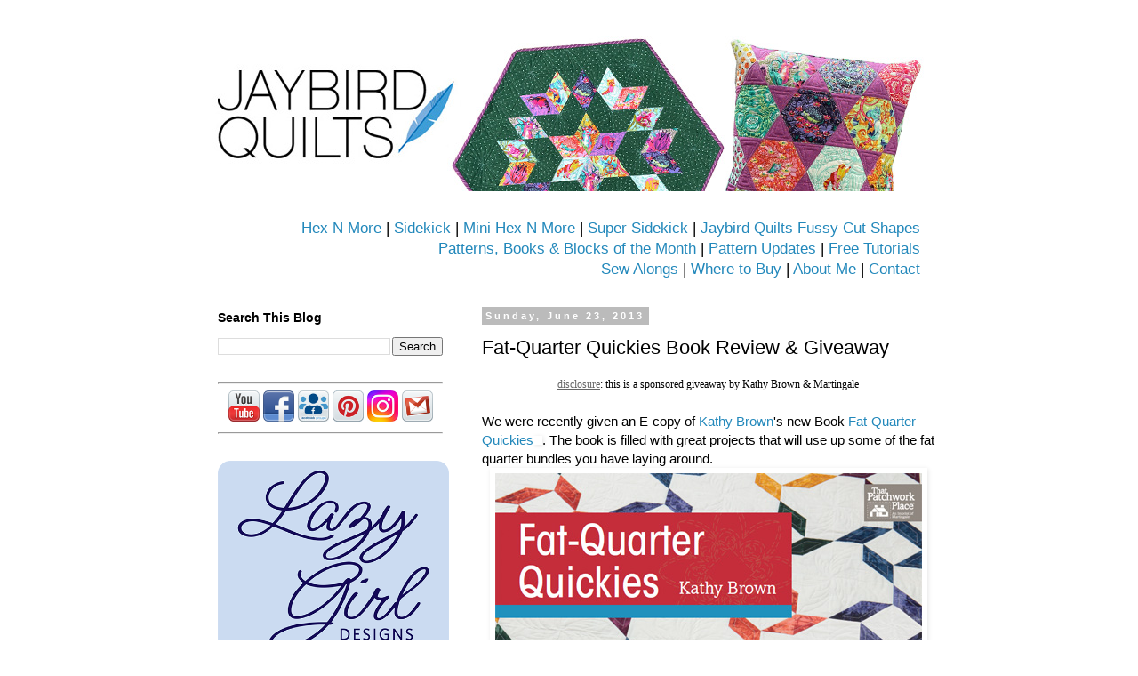

--- FILE ---
content_type: text/html; charset=UTF-8
request_url: http://www.jaybirdquilts.com/2013/06/fat-quarter-quickies-book-review.html?showComment=1372069426654
body_size: 66025
content:
<!DOCTYPE html>
<html class='v2' dir='ltr' lang='en'>
<head>
<link href='https://www.blogger.com/static/v1/widgets/335934321-css_bundle_v2.css' rel='stylesheet' type='text/css'/>
<meta content='width=1100' name='viewport'/>
<meta content='text/html; charset=UTF-8' http-equiv='Content-Type'/>
<meta content='blogger' name='generator'/>
<link href='http://www.jaybirdquilts.com/favicon.ico' rel='icon' type='image/x-icon'/>
<link href='http://www.jaybirdquilts.com/2013/06/fat-quarter-quickies-book-review.html' rel='canonical'/>
<link rel="alternate" type="application/atom+xml" title="Jaybird Quilts - Atom" href="http://www.jaybirdquilts.com/feeds/posts/default" />
<link rel="alternate" type="application/rss+xml" title="Jaybird Quilts - RSS" href="http://www.jaybirdquilts.com/feeds/posts/default?alt=rss" />
<link rel="service.post" type="application/atom+xml" title="Jaybird Quilts - Atom" href="https://www.blogger.com/feeds/7274017083888923216/posts/default" />

<link rel="alternate" type="application/atom+xml" title="Jaybird Quilts - Atom" href="http://www.jaybirdquilts.com/feeds/5626072344041669304/comments/default" />
<!--Can't find substitution for tag [blog.ieCssRetrofitLinks]-->
<link href='http://www.assoc-amazon.com/e/ir?t=jaybquil-20&l=as2&o=1&a=1604682272' rel='image_src'/>
<meta content='http://www.jaybirdquilts.com/2013/06/fat-quarter-quickies-book-review.html' property='og:url'/>
<meta content='Fat-Quarter Quickies Book Review &amp; Giveaway' property='og:title'/>
<meta content='  disclosure : this is a sponsored giveaway by Kathy Brown &amp; Martingale    We were recently given an E-copy of Kathy Brown &#39;s new Book Fat-Q...' property='og:description'/>
<meta content='https://lh3.googleusercontent.com/blogger_img_proxy/AEn0k_sfrcZnSg0ZwM7n_q2BGW9nxkxJsQTZZrM-uFK65wGnbEhhnmznSOyWXs5_sqhFD1DGgcfWDQ3s24inecf_XfZ8jPRRpMVjvMHFx-k6ipptXfYhO9QL5bFEnPCQ7TT5YQ8q_F4sWqplSg=w1200-h630-p-k-no-nu' property='og:image'/>
<title>Jaybird Quilts: Fat-Quarter Quickies Book Review & Giveaway</title>
<style id='page-skin-1' type='text/css'><!--
/*
-----------------------------------------------
Blogger Template Style
Name:     Simple
Designer: Blogger
URL:      www.blogger.com
----------------------------------------------- */
/* Content
----------------------------------------------- */
body {
font: normal normal 14px 'Trebuchet MS', Trebuchet, Verdana, sans-serif;
color: #000000;
background: transparent none repeat scroll top left;
padding: 0 0 0 0;
}
html body .region-inner {
min-width: 0;
max-width: 100%;
width: auto;
}
h2 {
font-size: 22px;
}
a:link {
text-decoration:none;
color: #2288bb;
}
a:visited {
text-decoration:none;
color: #888888;
}
a:hover {
text-decoration:underline;
color: #33aaff;
}
.body-fauxcolumn-outer .fauxcolumn-inner {
background: transparent none repeat scroll top left;
_background-image: none;
}
.body-fauxcolumn-outer .cap-top {
position: absolute;
z-index: 1;
height: 400px;
width: 100%;
}
.body-fauxcolumn-outer .cap-top .cap-left {
width: 100%;
background: transparent none repeat-x scroll top left;
_background-image: none;
}
.content-outer {
-moz-box-shadow: 0 0 0 rgba(0, 0, 0, .15);
-webkit-box-shadow: 0 0 0 rgba(0, 0, 0, .15);
-goog-ms-box-shadow: 0 0 0 #333333;
box-shadow: 0 0 0 rgba(0, 0, 0, .15);
margin-bottom: 1px;
}
.content-inner {
padding: 10px 40px;
}
.content-inner {
background-color: #ffffff;
}
/* Header
----------------------------------------------- */
.header-outer {
background: transparent none repeat-x scroll 0 -400px;
_background-image: none;
}
.Header h1 {
font: normal normal 40px 'Trebuchet MS',Trebuchet,Verdana,sans-serif;
color: #000000;
text-shadow: 0 0 0 rgba(0, 0, 0, .2);
}
.Header h1 a {
color: #000000;
}
.Header .description {
font-size: 18px;
color: #000000;
}
.header-inner .Header .titlewrapper {
padding: 22px 0;
}
.header-inner .Header .descriptionwrapper {
padding: 0 0;
}
/* Tabs
----------------------------------------------- */
.tabs-inner .section:first-child {
border-top: 0 solid #dddddd;
}
.tabs-inner .section:first-child ul {
margin-top: -1px;
border-top: 1px solid #dddddd;
border-left: 1px solid #dddddd;
border-right: 1px solid #dddddd;
}
.tabs-inner .widget ul {
background: transparent none repeat-x scroll 0 -800px;
_background-image: none;
border-bottom: 1px solid #dddddd;
margin-top: 0;
margin-left: -30px;
margin-right: -30px;
}
.tabs-inner .widget li a {
display: inline-block;
padding: .6em 1em;
font: normal normal 14px 'Trebuchet MS', Trebuchet, Verdana, sans-serif;
color: #000000;
border-left: 1px solid #ffffff;
border-right: 1px solid #dddddd;
}
.tabs-inner .widget li:first-child a {
border-left: none;
}
.tabs-inner .widget li.selected a, .tabs-inner .widget li a:hover {
color: #000000;
background-color: #eeeeee;
text-decoration: none;
}
/* Columns
----------------------------------------------- */
.main-outer {
border-top: 0 solid transparent;
}
.fauxcolumn-left-outer .fauxcolumn-inner {
border-right: 1px solid transparent;
}
.fauxcolumn-right-outer .fauxcolumn-inner {
border-left: 1px solid transparent;
}
/* Headings
----------------------------------------------- */
div.widget > h2,
div.widget h2.title {
margin: 0 0 1em 0;
font: normal bold 14px 'Trebuchet MS',Trebuchet,Verdana,sans-serif;
color: #000000;
}
/* Widgets
----------------------------------------------- */
.widget .zippy {
color: #2288bb;
text-shadow: 2px 2px 1px rgba(0, 0, 0, .1);
}
.widget .popular-posts ul {
list-style: none;
}
/* Posts
----------------------------------------------- */
h2.date-header {
font: normal bold 11px Arial, Tahoma, Helvetica, FreeSans, sans-serif;
}
.date-header span {
background-color: #bbbbbb;
color: #ffffff;
padding: 0.4em;
letter-spacing: 3px;
margin: inherit;
}
.main-inner {
padding-top: 35px;
padding-bottom: 65px;
}
.main-inner .column-center-inner {
padding: 0 0;
}
.main-inner .column-center-inner .section {
margin: 0 1em;
}
.post {
margin: 0 0 45px 0;
}
h3.post-title, .comments h4 {
font: normal normal 22px 'Trebuchet MS',Trebuchet,Verdana,sans-serif;
margin: .75em 0 0;
}
.post-body {
font-size: 110%;
line-height: 1.4;
position: relative;
}
.post-body img, .post-body .tr-caption-container, .Profile img, .Image img,
.BlogList .item-thumbnail img {
padding: 2px;
background: transparent;
border: 1px solid transparent;
-moz-box-shadow: 1px 1px 5px rgba(0, 0, 0, .1);
-webkit-box-shadow: 1px 1px 5px rgba(0, 0, 0, .1);
box-shadow: 1px 1px 5px rgba(0, 0, 0, .1);
}
.post-body img, .post-body .tr-caption-container {
padding: 5px;
}
.post-body .tr-caption-container {
color: #000000;
}
.post-body .tr-caption-container img {
padding: 0;
background: transparent;
border: none;
-moz-box-shadow: 0 0 0 rgba(0, 0, 0, .1);
-webkit-box-shadow: 0 0 0 rgba(0, 0, 0, .1);
box-shadow: 0 0 0 rgba(0, 0, 0, .1);
}
.post-header {
margin: 0 0 1.5em;
line-height: 1.6;
font-size: 90%;
}
.post-footer {
margin: 20px -2px 0;
padding: 5px 10px;
color: #666666;
background-color: #eeeeee;
border-bottom: 1px solid #eeeeee;
line-height: 1.6;
font-size: 90%;
}
#comments .comment-author {
padding-top: 1.5em;
border-top: 1px solid transparent;
background-position: 0 1.5em;
}
#comments .comment-author:first-child {
padding-top: 0;
border-top: none;
}
.avatar-image-container {
margin: .2em 0 0;
}
#comments .avatar-image-container img {
border: 1px solid transparent;
}
/* Comments
----------------------------------------------- */
.comments .comments-content .icon.blog-author {
background-repeat: no-repeat;
background-image: url([data-uri]);
}
.comments .comments-content .loadmore a {
border-top: 1px solid #2288bb;
border-bottom: 1px solid #2288bb;
}
.comments .comment-thread.inline-thread {
background-color: #eeeeee;
}
.comments .continue {
border-top: 2px solid #2288bb;
}
/* Accents
---------------------------------------------- */
.section-columns td.columns-cell {
border-left: 1px solid transparent;
}
.blog-pager {
background: transparent url(https://resources.blogblog.com/blogblog/data/1kt/simple/paging_dot.png) repeat-x scroll top center;
}
.blog-pager-older-link, .home-link,
.blog-pager-newer-link {
background-color: #ffffff;
padding: 5px;
}
.footer-outer {
border-top: 1px dashed #bbbbbb;
}
/* Mobile
----------------------------------------------- */
body.mobile  {
background-size: auto;
}
.mobile .body-fauxcolumn-outer {
background: transparent none repeat scroll top left;
}
.mobile .body-fauxcolumn-outer .cap-top {
background-size: 100% auto;
}
.mobile .content-outer {
-webkit-box-shadow: 0 0 3px rgba(0, 0, 0, .15);
box-shadow: 0 0 3px rgba(0, 0, 0, .15);
}
.mobile .tabs-inner .widget ul {
margin-left: 0;
margin-right: 0;
}
.mobile .post {
margin: 0;
}
.mobile .main-inner .column-center-inner .section {
margin: 0;
}
.mobile .date-header span {
padding: 0.1em 10px;
margin: 0 -10px;
}
.mobile h3.post-title {
margin: 0;
}
.mobile .blog-pager {
background: transparent none no-repeat scroll top center;
}
.mobile .footer-outer {
border-top: none;
}
.mobile .main-inner, .mobile .footer-inner {
background-color: #ffffff;
}
.mobile-index-contents {
color: #000000;
}
.mobile-link-button {
background-color: #2288bb;
}
.mobile-link-button a:link, .mobile-link-button a:visited {
color: #ffffff;
}
.mobile .tabs-inner .section:first-child {
border-top: none;
}
.mobile .tabs-inner .PageList .widget-content {
background-color: #eeeeee;
color: #000000;
border-top: 1px solid #dddddd;
border-bottom: 1px solid #dddddd;
}
.mobile .tabs-inner .PageList .widget-content .pagelist-arrow {
border-left: 1px solid #dddddd;
}

--></style>
<style id='template-skin-1' type='text/css'><!--
body {
min-width: 930px;
}
.content-outer, .content-fauxcolumn-outer, .region-inner {
min-width: 930px;
max-width: 930px;
_width: 930px;
}
.main-inner .columns {
padding-left: 313px;
padding-right: 0px;
}
.main-inner .fauxcolumn-center-outer {
left: 313px;
right: 0px;
/* IE6 does not respect left and right together */
_width: expression(this.parentNode.offsetWidth -
parseInt("313px") -
parseInt("0px") + 'px');
}
.main-inner .fauxcolumn-left-outer {
width: 313px;
}
.main-inner .fauxcolumn-right-outer {
width: 0px;
}
.main-inner .column-left-outer {
width: 313px;
right: 100%;
margin-left: -313px;
}
.main-inner .column-right-outer {
width: 0px;
margin-right: -0px;
}
#layout {
min-width: 0;
}
#layout .content-outer {
min-width: 0;
width: 800px;
}
#layout .region-inner {
min-width: 0;
width: auto;
}
body#layout div.add_widget {
padding: 8px;
}
body#layout div.add_widget a {
margin-left: 32px;
}
--></style>
<link href='https://www.blogger.com/dyn-css/authorization.css?targetBlogID=7274017083888923216&amp;zx=4d351cf6-7371-45b3-acd5-09f9ff41d3e4' media='none' onload='if(media!=&#39;all&#39;)media=&#39;all&#39;' rel='stylesheet'/><noscript><link href='https://www.blogger.com/dyn-css/authorization.css?targetBlogID=7274017083888923216&amp;zx=4d351cf6-7371-45b3-acd5-09f9ff41d3e4' rel='stylesheet'/></noscript>
<meta name='google-adsense-platform-account' content='ca-host-pub-1556223355139109'/>
<meta name='google-adsense-platform-domain' content='blogspot.com'/>

</head>
<body class='loading variant-simplysimple'>
<div class='navbar no-items section' id='navbar' name='Navbar'>
</div>
<div class='body-fauxcolumns'>
<div class='fauxcolumn-outer body-fauxcolumn-outer'>
<div class='cap-top'>
<div class='cap-left'></div>
<div class='cap-right'></div>
</div>
<div class='fauxborder-left'>
<div class='fauxborder-right'></div>
<div class='fauxcolumn-inner'>
</div>
</div>
<div class='cap-bottom'>
<div class='cap-left'></div>
<div class='cap-right'></div>
</div>
</div>
</div>
<div class='content'>
<div class='content-fauxcolumns'>
<div class='fauxcolumn-outer content-fauxcolumn-outer'>
<div class='cap-top'>
<div class='cap-left'></div>
<div class='cap-right'></div>
</div>
<div class='fauxborder-left'>
<div class='fauxborder-right'></div>
<div class='fauxcolumn-inner'>
</div>
</div>
<div class='cap-bottom'>
<div class='cap-left'></div>
<div class='cap-right'></div>
</div>
</div>
</div>
<div class='content-outer'>
<div class='content-cap-top cap-top'>
<div class='cap-left'></div>
<div class='cap-right'></div>
</div>
<div class='fauxborder-left content-fauxborder-left'>
<div class='fauxborder-right content-fauxborder-right'></div>
<div class='content-inner'>
<header>
<div class='header-outer'>
<div class='header-cap-top cap-top'>
<div class='cap-left'></div>
<div class='cap-right'></div>
</div>
<div class='fauxborder-left header-fauxborder-left'>
<div class='fauxborder-right header-fauxborder-right'></div>
<div class='region-inner header-inner'>
<div class='header section' id='header' name='Header'><div class='widget Header' data-version='1' id='Header1'>
<div id='header-inner'>
<a href='http://www.jaybirdquilts.com/' style='display: block'>
<img alt='Jaybird Quilts' height='175px; ' id='Header1_headerimg' src='https://blogger.googleusercontent.com/img/a/AVvXsEg0uwTnt3TYg7Qv7zzGfMdHklF6BUth9kgLgWwCF6rY0_Z5C3Yern-Xo0xddx362_ohszdj8sM32oaKPuAu2IJwgstU8eyP6QHITIFdHvxrIpHbaJzyN0EvLFyMWRYKNGcsLpVf0X_fD-st72dMs3mxJ6ozzpXK8bkLv5BhM_p-Z_oqvxs7fiMlQg73=s850' style='display: block' width='850px; '/>
</a>
</div>
</div><div class='widget HTML' data-version='1' id='HTML5'>
<div class='widget-content'>
<!-- Google tag (gtag.js) -->
<script async src="https://www.googletagmanager.com/gtag/js?id=G-DBMKNF12L4"></script>
<script>
  window.dataLayer = window.dataLayer || [];
  function gtag(){dataLayer.push(arguments);}
  gtag('js', new Date());

  gtag('config', 'G-DBMKNF12L4');
</script>


<script>
  (function(w, d, t, s, n) {
    w.FlodeskObject = n;
    var fn = function() {
      (w[n].q = w[n].q || []).push(arguments);
    };
    w[n] = w[n] || fn;
    var f = d.getElementsByTagName(t)[0];
    var e = d.createElement(t);
    var h = '?v=' + new Date().getTime();
    e.async = true;
    e.src = s + h;
    f.parentNode.insertBefore(e, f);
  })(window, document, 'script', 'https://assets.flodesk.com/universal.js', 'fd');
</script>

<div style="text-align: right;">
<big>
<a href="http://www.jaybirdquilts.com/p/hex-n-more.html">Hex N More</a> | <a href="http://www.jaybirdquilts.com/2013/07/introducing-sidekick.html">Sidekick</a> | <a href="http://www.jaybirdquilts.com/2014/01/new-mini-hex-n-more-mini-patterns.html">Mini Hex N More</a>
 | <a href="http://www.jaybirdquilts.com/2014/10/meet-super-sidekick-my-new-patterns.html">Super Sidekick</a>
 | <a href="http://www.jaybirdquilts.com/2022/12/jaybird-quilts-fussy-cut-shapes.html
">Jaybird Quilts Fussy Cut Shapes</a>


 <br /> <a href="http://www.jaybirdquilts.com/p/patterns.html">Patterns, Books & Blocks of the Month</a> | <a href="http://www.jaybirdquilts.com/2011/06/pattern-corrections.html">Pattern Updates</a> | <a href="http://www.jaybirdquilts.com/p/tutorials.html"> Free Tutorials</a>

<br /><a href="http://www.jaybirdquilts.com/p/sew-alongs.html">Sew Alongs</a> | 
<a href="http://www.jaybirdquilts.com/p/where-to-buy-my-patterns.html">Where to Buy</a> | <a href="http://www.jaybirdquilts.com/p/about-me.html">About Me</a> | 
<a href="http://www.jaybirdquilts.com/p/contact-me.html">Contact</a>
</big>
</div>
</div>
<div class='clear'></div>
</div></div>
</div>
</div>
<div class='header-cap-bottom cap-bottom'>
<div class='cap-left'></div>
<div class='cap-right'></div>
</div>
</div>
</header>
<div class='tabs-outer'>
<div class='tabs-cap-top cap-top'>
<div class='cap-left'></div>
<div class='cap-right'></div>
</div>
<div class='fauxborder-left tabs-fauxborder-left'>
<div class='fauxborder-right tabs-fauxborder-right'></div>
<div class='region-inner tabs-inner'>
<div class='tabs no-items section' id='crosscol' name='Cross-Column'></div>
<div class='tabs no-items section' id='crosscol-overflow' name='Cross-Column 2'></div>
</div>
</div>
<div class='tabs-cap-bottom cap-bottom'>
<div class='cap-left'></div>
<div class='cap-right'></div>
</div>
</div>
<div class='main-outer'>
<div class='main-cap-top cap-top'>
<div class='cap-left'></div>
<div class='cap-right'></div>
</div>
<div class='fauxborder-left main-fauxborder-left'>
<div class='fauxborder-right main-fauxborder-right'></div>
<div class='region-inner main-inner'>
<div class='columns fauxcolumns'>
<div class='fauxcolumn-outer fauxcolumn-center-outer'>
<div class='cap-top'>
<div class='cap-left'></div>
<div class='cap-right'></div>
</div>
<div class='fauxborder-left'>
<div class='fauxborder-right'></div>
<div class='fauxcolumn-inner'>
</div>
</div>
<div class='cap-bottom'>
<div class='cap-left'></div>
<div class='cap-right'></div>
</div>
</div>
<div class='fauxcolumn-outer fauxcolumn-left-outer'>
<div class='cap-top'>
<div class='cap-left'></div>
<div class='cap-right'></div>
</div>
<div class='fauxborder-left'>
<div class='fauxborder-right'></div>
<div class='fauxcolumn-inner'>
</div>
</div>
<div class='cap-bottom'>
<div class='cap-left'></div>
<div class='cap-right'></div>
</div>
</div>
<div class='fauxcolumn-outer fauxcolumn-right-outer'>
<div class='cap-top'>
<div class='cap-left'></div>
<div class='cap-right'></div>
</div>
<div class='fauxborder-left'>
<div class='fauxborder-right'></div>
<div class='fauxcolumn-inner'>
</div>
</div>
<div class='cap-bottom'>
<div class='cap-left'></div>
<div class='cap-right'></div>
</div>
</div>
<!-- corrects IE6 width calculation -->
<div class='columns-inner'>
<div class='column-center-outer'>
<div class='column-center-inner'>
<div class='main section' id='main' name='Main'><div class='widget Blog' data-version='1' id='Blog1'>
<div class='blog-posts hfeed'>

          <div class="date-outer">
        
<h2 class='date-header'><span>Sunday, June 23, 2013</span></h2>

          <div class="date-posts">
        
<div class='post-outer'>
<div class='post hentry uncustomized-post-template' itemprop='blogPost' itemscope='itemscope' itemtype='http://schema.org/BlogPosting'>
<meta content='http://www.assoc-amazon.com/e/ir?t=jaybquil-20&l=as2&o=1&a=1604682272' itemprop='image_url'/>
<meta content='7274017083888923216' itemprop='blogId'/>
<meta content='5626072344041669304' itemprop='postId'/>
<a name='5626072344041669304'></a>
<h3 class='post-title entry-title' itemprop='name'>
Fat-Quarter Quickies Book Review & Giveaway
</h3>
<div class='post-header'>
<div class='post-header-line-1'></div>
</div>
<div class='post-body entry-content' id='post-body-5626072344041669304' itemprop='description articleBody'>
<div style="font-family: Georgia, serif; font-size: 12px; line-height: 20px; text-align: center;">
<div style="margin-bottom: 0px; margin-left: 0px; margin-right: 0px; margin-top: 0px;">
<a href="http://www.jaybirdquilts.com/p/disclosure.html" style="color: #666666; text-decoration: underline;">disclosure</a>: this is a sponsored giveaway by Kathy Brown &amp; Martingale</div>
</div>
<br />
We were recently given an E-copy of <a href="http://www.theteacherspet.typepad.com/">Kathy Brown</a>'s new Book <a href="http://www.amazon.com/gp/product/1604682272/ref=as_li_ss_tl?ie=UTF8&amp;camp=1789&amp;creative=390957&amp;creativeASIN=1604682272&amp;linkCode=as2&amp;tag=jaybquil-20">Fat-Quarter Quickies</a><img alt="" border="0" height="1" src="http://www.assoc-amazon.com/e/ir?t=jaybquil-20&amp;l=as2&amp;o=1&amp;a=1604682272" style="border: none !important; margin: 0px !important;" width="1" />. The book is filled with great projects that will use up some of the fat quarter bundles you have laying around.<br />
<div class="separator" style="clear: both; text-align: center;">
<img border="0" src="https://blogger.googleusercontent.com/img/b/R29vZ2xl/AVvXsEg5WI3uC4JuQJNcQzvo1jlYW4IMceoTVhwGxYvSH1b5-Ey-p7oGtM9YkmvfEuc_40vSotliZB9kpDYXeg0oFeXrhGNhlFYI2ThlDlmGwFdQ5xyH1zsftAM0ldmnkE7ccK6IvxGaZC7Yxdg/s1600/fatquarterquickies.jpg" /></div>
<br />
The book also features Kathy's <a href="http://creativegridsusa.com/products.cfm?item_num=CGRY1&amp;ref=d">Fat Quarter Cutter</a>,&nbsp;a ruler she designed specifically for cutting up fat quarters.<br />
<div class="separator" style="clear: both; text-align: center;">
<img border="0" src="https://blogger.googleusercontent.com/img/b/R29vZ2xl/AVvXsEiHpWdrhH2LSevOKUj6vC6rDH0lWgx1DTS2wgh2AHcjuCYI38OhgYXkR1Df2mGSQcVBmS7tTTMliU7YUrAp2R9p_8dTuEIam5tidRkGO1uHhUsR4v8SjEFOCh6mRsHc8qaaDE3p2dVHqmg/s1600/fatquartercutter.jpg" /></div>
<br />
My favorite project in the book is called Sail Away. It features beautiful triangles against a crisp white background. The quilt looks like it will come together very easily and is great for someone just learning to quilt.<br />
<div class="separator" style="clear: both; text-align: center;">
<img border="0" src="https://blogger.googleusercontent.com/img/b/R29vZ2xl/AVvXsEipAAYcmhn309F50teZbj7sajJmhojsQ4-mpdTpnE9w5nL4ERnESVGSy3hoqLQsaV6TicwCaJkrOFaJP5p8hzC2oCh0GnCo6dNSLx6vMPU-ObEUqnSKcFko40z_sQhn1xuJ67dzYXHGXCE/s1600/sailaway.jpg" /></div>
<br />
Kathy has written 3 other books for Martingale.<br />
<a href="http://www.amazon.com/gp/product/1564779092/ref=as_li_ss_tl?ie=UTF8&amp;camp=1789&amp;creative=390957&amp;creativeASIN=1564779092&amp;linkCode=as2&amp;tag=jaybquil-20">Take 5: Quilts from Just 5 Fabrics</a><img alt="" border="0" height="1" src="http://www.assoc-amazon.com/e/ir?t=jaybquil-20&amp;l=as2&amp;o=1&amp;a=1564779092" style="border: none !important; margin: 0px !important;" width="1" /><br />
<a href="http://www.amazon.com/gp/product/1604681373/ref=as_li_ss_tl?ie=UTF8&amp;camp=1789&amp;creative=390957&amp;creativeASIN=1604681373&amp;linkCode=as2&amp;tag=jaybquil-20">More Take 5 Quilts: 16 New Quick and Easy Projects</a><br />
<a href="http://www.amazon.com/gp/product/1604680555/ref=as_li_ss_tl?ie=UTF8&amp;camp=1789&amp;creative=390957&amp;creativeASIN=1604680555&amp;linkCode=as2&amp;tag=jaybquil-20">Strip-Smart Quilts: 16 Designs from One Easy Technique</a><br />
<br />
If you have read any of her other books you know that she has a "story" to go with each quilt. This book is no different and I enjoyed reading the stories at the start of each pattern.<br />
<div class="separator" style="clear: both; text-align: center;">
<img border="0" src="https://blogger.googleusercontent.com/img/b/R29vZ2xl/AVvXsEj1MxF9aZ1ADxmnToELn8wMdFVG7uhEiekb-FzUIKJd3oyOjQE-Dkq81Xhang0POWsYY8Hw8WMWTtCDxCZsufkBm_ldoZqY1GJocSpiq8TfA2akd-l1XquaJ_Hr5pU8eGVZEzJDdL6ADKk/s1600/sailaway2.jpg" /></div>
<br />
The book is filled with many easy to follow directions to make lots of projects at all skill levels.<br />
<br />
Here are a few other of our favorites from the book.<br />
<br />
<div style="text-align: center;">
Caribbean Cooler
</div>
<div class="separator" style="clear: both; text-align: center;">
<img border="0" src="https://blogger.googleusercontent.com/img/b/R29vZ2xl/AVvXsEiVEUcqQ0nWwWljRgDKtO5_lXFrRXvjdtW0iRauYdxKg_8JcChNzXebNi0uSsD54V6yMMFWQwo2u3SRy0qQbJFYFRlhXrwJHBVVrT8bUnj266LDnNuJqGXMfVSKPPq_26tnpUUeIAoeEs8/s1600/caribbeancooler.jpg" /></div>
<br />
<div style="text-align: center;">
Peepholes
</div>
<div class="separator" style="clear: both; text-align: center;">
<img border="0" height="400" src="https://blogger.googleusercontent.com/img/b/R29vZ2xl/AVvXsEgNHm_EK4tVeAOcYdQjLwMjKYxn0StBZ6OyQdhoHQBd0ryH1SAXixrVjL0WYqemlhWC-supPmnwUgCmB2dU12F50Kcf0qZnyBfB9ptNxaep1L7qXZoRbGqk7s6jPEdMERZwQWnGQ0AB__M/s400/peepholes.jpg" width="183" /></div>
<br />
<div style="text-align: center;">
Pixy Stix
</div>
<div class="separator" style="clear: both; text-align: center;">
<img border="0" src="https://blogger.googleusercontent.com/img/b/R29vZ2xl/AVvXsEgG7WUUq_n3htqrRBSCjwEHg09J2ib6bqx0mV4gHdfxQqCcF_bar3y7NsTgydzaClueY9Lf9nozk2KnbSrZe7cfpkAysGUsGU5Ps8o1ffP-OiH6-fqxrJ9vI0YAGa303tUkpt0HIHSeuao/s1600/pixystix.jpg" /></div>
<br />
<br />
<div class="separator" style="clear: both; text-align: center;">
<br /></div>
<a href="http://www.shopmartingale.com/">Martingale</a>&nbsp;has generously offered to send a free e-book to one lucky Jaybird Quilts reader. To enter please leave us one comment telling us about your favorite way to use fat quarters.<br />
<span class="Apple-style-span" style="font-family: Georgia, serif; font-size: 12px; line-height: 20px;"></span><br />
<div class="separator" style="clear: both; font-size: 12px; margin-bottom: 0px; margin-left: 0px; margin-right: 0px; margin-top: 0px; text-align: center;">
<span class="Apple-style-span" style="font-family: Georgia, serif; font-size: 12px; line-height: 20px;">--</span></div>
<div class="separator" style="clear: both; font-size: 12px; margin-bottom: 0px; margin-left: 0px; margin-right: 0px; margin-top: 0px; text-align: center;">
<span class="Apple-style-span" style="font-family: Georgia, serif; line-height: 20px;"></span></div>
<center>
<h2 style="border-bottom-color: rgb(153, 153, 153); border-bottom-style: solid; border-bottom-width: 1px; color: black; font-size: 12px; font: normal normal normal 22px/normal Georgia, 'Times New Roman', serif; margin-bottom: 5px; margin-left: 0px; margin-right: 0px; margin-top: 5px;">
<span class="Apple-style-span" style="font-family: Georgia, serif; font-size: x-small; line-height: 20px;"><b>The Rules</b></span></h2>
</center>
<span class="Apple-style-span" style="font-family: Georgia, serif; line-height: 20px;"></span><br />
<center>
<span class="Apple-style-span" style="font-family: Georgia, serif;">
<div style="line-height: 20px; text-align: left;">
<span class="Apple-style-span" style="font-family: Georgia, serif; font-size: 12px; line-height: 20px;">1. Leave ONE comment to enter. M</span><span class="Apple-style-span" style="font-family: Georgia, serif; font-size: 12px; line-height: 20px;">ake sure your contact info is in your profile or that you leave it in the comment.</span></div>
<div style="font-size: 12px; line-height: 20px; text-align: left;">
<span class="Apple-style-span" style="font-family: Georgia, serif; font-size: 12px; line-height: 20px;"><br /></span></div>
<div style="text-align: left;">
<div style="font-size: 12px; line-height: 20px;">
<span class="Apple-style-span" style="font-family: Georgia, serif; font-size: 12px; line-height: 20px;">2. In your comment tell us about your favorite way to use fat quarters.</span><br />
<span class="Apple-style-span" style="font-family: Georgia, serif; font-size: 12px; line-height: 20px;"><br /></span></div>
<div style="font-size: 12px; line-height: 20px;">
<span class="Apple-style-span" style="font-family: Georgia, serif; font-size: 12px; line-height: 20px;"><b>Example Comment:</b></span></div>
<div style="font-size: 12px; line-height: 20px;">
<span class="Apple-style-span" style="font-family: Georgia, serif; font-size: 12px; line-height: 20px;"><i>My favorite way to use fat quarters is to cut them into squares and make nine patch blocks.</i></span></div>
<div>
<div style="font-size: 12px; line-height: 20px;">
<span class="Apple-style-span" style="font-family: Georgia, serif; font-size: 12px; line-height: 20px;"><span class="Apple-style-span" style="font-family: Georgia, serif;"><span class="Apple-style-span" style="font-size: 12px; line-height: 20px;"><br /></span></span></span></div>
<span class="Apple-style-span" style="font-family: Georgia, serif; font-size: 12px; line-height: 20px;"><span class="Apple-style-span" style="font-family: Georgia, serif;"><span class="Apple-style-span" style="font-size: 12px; line-height: 20px;">3. Comment entries must be left on this blog, www.jaybirdquilts.com, to be valid. Comments sent via E-mail,&nbsp;</span></span></span><span style="font-size: 12px; line-height: 20px;">Facebook, Twitter, Instagram or any other social media will not be counted.</span><br />
<div style="font-size: 12px; line-height: 20px;">
<span class="Apple-style-span" style="font-family: Georgia, serif; font-size: 12px; line-height: 20px;"><span class="Apple-style-span" style="font-family: Georgia, serif;"><span class="Apple-style-span" style="font-size: 12px; line-height: 20px;"><br /></span></span></span>4. Simple as that!!</div>
<div style="font-size: 12px; line-height: 20px;">
<span class="Apple-style-span" style="font-family: Georgia, serif; font-size: 12px; line-height: 20px;"><span class="Apple-style-span" style="font-family: Georgia, serif; font-size: 12px; line-height: 20px;"><br /></span></span></div>
</div>
<div style="line-height: 20px;">
<div style="font-size: 12px;">
<strike>You have till 9PM PST on Wednesday the 26th to enter.</strike></div>
<span style="color: red; font-size: large;">Giveaway now closed. Winner announced soon.</span><br />
<span style="font-size: 12px;">Winner will be selected by&nbsp;</span><a href="http://www.random.org/" style="color: #666666; font-size: 12px;">True Random Number Generator.</a></div>
</div>
</span></center>
<span class="Apple-style-span" style="font-family: Georgia, serif; line-height: 20px;">
</span>
<br />
<br />
<center>
<img align="center" src="https://blogger.googleusercontent.com/img/b/R29vZ2xl/AVvXsEi96-_yVd6KGdSe2kYscHo8TTWtwhr-63_-V8sL7Z-FVVTHwoeaiRI0h9t3Nki1YUd7IG_ryDzXtEwHFOKLL6EZ4ES7zqOYQmni2jdZ0O4n6H2R4TRP48KrjNq8PMiJe3zW-yt1e-Qlvaa9/s144/jaybird%20quilts%20logo_med.jpg" style="border: 0;" />  
<br />&#169; Blog post written by Julie Herman<br />
For more information visit <a href="http://www.jaybirdquilts.com/">http://www.jaybirdquilts.com/</a>
</center>
<div style='clear: both;'></div>
</div>
<div class='post-footer'>
<div class='post-footer-line post-footer-line-1'>
<span class='post-author vcard'>
Posted by
<span class='fn' itemprop='author' itemscope='itemscope' itemtype='http://schema.org/Person'>
<meta content='https://www.blogger.com/profile/07862285003347896342' itemprop='url'/>
<a class='g-profile' href='https://www.blogger.com/profile/07862285003347896342' rel='author' title='author profile'>
<span itemprop='name'>Julie @ Jaybird Quilts</span>
</a>
</span>
</span>
<span class='post-timestamp'>
at
<meta content='http://www.jaybirdquilts.com/2013/06/fat-quarter-quickies-book-review.html' itemprop='url'/>
<a class='timestamp-link' href='http://www.jaybirdquilts.com/2013/06/fat-quarter-quickies-book-review.html' rel='bookmark' title='permanent link'><abbr class='published' itemprop='datePublished' title='2013-06-23T05:00:00-07:00'>5:00&#8239;AM</abbr></a>
</span>
<span class='post-comment-link'>
</span>
<span class='post-icons'>
<span class='item-control blog-admin pid-865745064'>
<a href='https://www.blogger.com/post-edit.g?blogID=7274017083888923216&postID=5626072344041669304&from=pencil' title='Edit Post'>
<img alt='' class='icon-action' height='18' src='https://resources.blogblog.com/img/icon18_edit_allbkg.gif' width='18'/>
</a>
</span>
</span>
<div class='post-share-buttons goog-inline-block'>
<a class='goog-inline-block share-button sb-email' href='https://www.blogger.com/share-post.g?blogID=7274017083888923216&postID=5626072344041669304&target=email' target='_blank' title='Email This'><span class='share-button-link-text'>Email This</span></a><a class='goog-inline-block share-button sb-blog' href='https://www.blogger.com/share-post.g?blogID=7274017083888923216&postID=5626072344041669304&target=blog' onclick='window.open(this.href, "_blank", "height=270,width=475"); return false;' target='_blank' title='BlogThis!'><span class='share-button-link-text'>BlogThis!</span></a><a class='goog-inline-block share-button sb-twitter' href='https://www.blogger.com/share-post.g?blogID=7274017083888923216&postID=5626072344041669304&target=twitter' target='_blank' title='Share to X'><span class='share-button-link-text'>Share to X</span></a><a class='goog-inline-block share-button sb-facebook' href='https://www.blogger.com/share-post.g?blogID=7274017083888923216&postID=5626072344041669304&target=facebook' onclick='window.open(this.href, "_blank", "height=430,width=640"); return false;' target='_blank' title='Share to Facebook'><span class='share-button-link-text'>Share to Facebook</span></a><a class='goog-inline-block share-button sb-pinterest' href='https://www.blogger.com/share-post.g?blogID=7274017083888923216&postID=5626072344041669304&target=pinterest' target='_blank' title='Share to Pinterest'><span class='share-button-link-text'>Share to Pinterest</span></a>
</div>
</div>
<div class='post-footer-line post-footer-line-2'>
<span class='post-labels'>
Labels:
<a href='http://www.jaybirdquilts.com/search/label/book' rel='tag'>book</a>
</span>
</div>
<div class='post-footer-line post-footer-line-3'>
<span class='post-location'>
</span>
</div>
</div>
</div>
<div class='comments' id='comments'>
<a name='comments'></a>
<h4>232 comments:</h4>
<span class='paging-control-container'>
1 &ndash; 200 of 232

            &#160;
            <a class='paging-control' href='http://www.jaybirdquilts.com/2013/06/fat-quarter-quickies-book-review.html?commentPage=2'>Newer&rsaquo;</a>
            &#160;
            <a class='paging-control' href='http://www.jaybirdquilts.com/2013/06/fat-quarter-quickies-book-review.html?commentPage=2'>Newest&raquo;</a>
</span>
<div id='Blog1_comments-block-wrapper'>
<dl class='avatar-comment-indent' id='comments-block'>
<dt class='comment-author ' id='c1748063894881540372'>
<a name='c1748063894881540372'></a>
<div class="avatar-image-container vcard"><span dir="ltr"><a href="https://www.blogger.com/profile/00030501048730955322" target="" rel="nofollow" onclick="" class="avatar-hovercard" id="av-1748063894881540372-00030501048730955322"><img src="https://resources.blogblog.com/img/blank.gif" width="35" height="35" class="delayLoad" style="display: none;" longdesc="//blogger.googleusercontent.com/img/b/R29vZ2xl/AVvXsEg7ofdQZwCvcwwXuZpmyLQei5VNRxI37F2usYnceYofP2WYbie-_VCn1DAO6wk2iJxOZYOki_pL0LDRi2_aMa6Qige6FK8Tyx0KTPBZhSnt96rlEAgyyHCaWiH6zK3Kiw/s45-c/IMG_4037.JPG" alt="" title="Jessica">

<noscript><img src="//blogger.googleusercontent.com/img/b/R29vZ2xl/AVvXsEg7ofdQZwCvcwwXuZpmyLQei5VNRxI37F2usYnceYofP2WYbie-_VCn1DAO6wk2iJxOZYOki_pL0LDRi2_aMa6Qige6FK8Tyx0KTPBZhSnt96rlEAgyyHCaWiH6zK3Kiw/s45-c/IMG_4037.JPG" width="35" height="35" class="photo" alt=""></noscript></a></span></div>
<a href='https://www.blogger.com/profile/00030501048730955322' rel='nofollow'>Jessica</a>
said...
</dt>
<dd class='comment-body' id='Blog1_cmt-1748063894881540372'>
<p>
I find fat quarters are the perfect size to make quilt sandwiches to practice quilting on. Big enough that you get plenty of practice of a new design but easy to manage under the machine. You could turn them into a quilt-as-you-go sampler quilt.
</p>
</dd>
<dd class='comment-footer'>
<span class='comment-timestamp'>
<a href='http://www.jaybirdquilts.com/2013/06/fat-quarter-quickies-book-review.html?showComment=1371989403761#c1748063894881540372' title='comment permalink'>
June 23, 2013 at 5:10&#8239;AM
</a>
<span class='item-control blog-admin pid-1493612430'>
<a class='comment-delete' href='https://www.blogger.com/comment/delete/7274017083888923216/1748063894881540372' title='Delete Comment'>
<img src='https://resources.blogblog.com/img/icon_delete13.gif'/>
</a>
</span>
</span>
</dd>
<dt class='comment-author ' id='c4927238865918982822'>
<a name='c4927238865918982822'></a>
<div class="avatar-image-container vcard"><span dir="ltr"><a href="https://www.blogger.com/profile/09264800140397196483" target="" rel="nofollow" onclick="" class="avatar-hovercard" id="av-4927238865918982822-09264800140397196483"><img src="https://resources.blogblog.com/img/blank.gif" width="35" height="35" class="delayLoad" style="display: none;" longdesc="//blogger.googleusercontent.com/img/b/R29vZ2xl/AVvXsEguN6sRMT5L4cqcJpL6jS93cu-JYxVJQ3lkVZINPHQGWuiIwiLum51Rq5g3qM9q8HoZBjArPeMuAVUYJ4yKAe9mxtovl-aM5aMrT43f5sptb10ROu9HxEAHFxJ6ZCHsyHo/s45-c/IMG_5387.JPG" alt="" title="Becky (My Fabric Obsession)">

<noscript><img src="//blogger.googleusercontent.com/img/b/R29vZ2xl/AVvXsEguN6sRMT5L4cqcJpL6jS93cu-JYxVJQ3lkVZINPHQGWuiIwiLum51Rq5g3qM9q8HoZBjArPeMuAVUYJ4yKAe9mxtovl-aM5aMrT43f5sptb10ROu9HxEAHFxJ6ZCHsyHo/s45-c/IMG_5387.JPG" width="35" height="35" class="photo" alt=""></noscript></a></span></div>
<a href='https://www.blogger.com/profile/09264800140397196483' rel='nofollow'>Becky (My Fabric Obsession)</a>
said...
</dt>
<dd class='comment-body' id='Blog1_cmt-4927238865918982822'>
<p>
I haven&#39;t found a favorite way to use them yet. By default they get used as scraps once I&#39;ve taken what I need for a project. Or I use them for bee blocks, I find it easier to cut into small pieces for those than yardage!
</p>
</dd>
<dd class='comment-footer'>
<span class='comment-timestamp'>
<a href='http://www.jaybirdquilts.com/2013/06/fat-quarter-quickies-book-review.html?showComment=1371989545776#c4927238865918982822' title='comment permalink'>
June 23, 2013 at 5:12&#8239;AM
</a>
<span class='item-control blog-admin pid-1038886693'>
<a class='comment-delete' href='https://www.blogger.com/comment/delete/7274017083888923216/4927238865918982822' title='Delete Comment'>
<img src='https://resources.blogblog.com/img/icon_delete13.gif'/>
</a>
</span>
</span>
</dd>
<dt class='comment-author ' id='c702293930168204546'>
<a name='c702293930168204546'></a>
<div class="avatar-image-container vcard"><span dir="ltr"><a href="https://www.blogger.com/profile/17523418345283854892" target="" rel="nofollow" onclick="" class="avatar-hovercard" id="av-702293930168204546-17523418345283854892"><img src="https://resources.blogblog.com/img/blank.gif" width="35" height="35" class="delayLoad" style="display: none;" longdesc="//blogger.googleusercontent.com/img/b/R29vZ2xl/AVvXsEiPs449gtAUxLFyVuk-XCDZyr5YMpnKqC1-f6yyjlO1MNSRXS6bXkfu-DCs7QZPuN3R9rxWYJ93RRDxxRgubQvBzBbIwnqmsHdeOOi-w4AHh9PMnI1pezEnVLTlqGZXNqM/s45-c/DLW-SM.jpg" alt="" title="Denise in PA">

<noscript><img src="//blogger.googleusercontent.com/img/b/R29vZ2xl/AVvXsEiPs449gtAUxLFyVuk-XCDZyr5YMpnKqC1-f6yyjlO1MNSRXS6bXkfu-DCs7QZPuN3R9rxWYJ93RRDxxRgubQvBzBbIwnqmsHdeOOi-w4AHh9PMnI1pezEnVLTlqGZXNqM/s45-c/DLW-SM.jpg" width="35" height="35" class="photo" alt=""></noscript></a></span></div>
<a href='https://www.blogger.com/profile/17523418345283854892' rel='nofollow'>Denise in PA</a>
said...
</dt>
<dd class='comment-body' id='Blog1_cmt-702293930168204546'>
<p>
I&#39;ve got Kathy&#39;s Take Five book and really like it!  You&#39;re right - Sail Away is a great quilt.  Recently I&#39;ve been cutting a strip off of a bundle of FQs to make a quilt heavy on the background fabric with just touches of prints and then I have most of the FQ bundle left for another quilt!
</p>
</dd>
<dd class='comment-footer'>
<span class='comment-timestamp'>
<a href='http://www.jaybirdquilts.com/2013/06/fat-quarter-quickies-book-review.html?showComment=1371989559266#c702293930168204546' title='comment permalink'>
June 23, 2013 at 5:12&#8239;AM
</a>
<span class='item-control blog-admin pid-47081158'>
<a class='comment-delete' href='https://www.blogger.com/comment/delete/7274017083888923216/702293930168204546' title='Delete Comment'>
<img src='https://resources.blogblog.com/img/icon_delete13.gif'/>
</a>
</span>
</span>
</dd>
<dt class='comment-author ' id='c1053850911077391951'>
<a name='c1053850911077391951'></a>
<div class="avatar-image-container avatar-stock"><span dir="ltr"><a href="https://www.blogger.com/profile/08669614683805887204" target="" rel="nofollow" onclick="" class="avatar-hovercard" id="av-1053850911077391951-08669614683805887204"><img src="//www.blogger.com/img/blogger_logo_round_35.png" width="35" height="35" alt="" title="Tina Short">

</a></span></div>
<a href='https://www.blogger.com/profile/08669614683805887204' rel='nofollow'>Tina Short</a>
said...
</dt>
<dd class='comment-body' id='Blog1_cmt-1053850911077391951'>
<p>
I usually cut 6 x 6.5 squares out of a fat quarter and mix and match and do disappearing 9 patches until I get enough for a Linus quilt.
</p>
</dd>
<dd class='comment-footer'>
<span class='comment-timestamp'>
<a href='http://www.jaybirdquilts.com/2013/06/fat-quarter-quickies-book-review.html?showComment=1371989644415#c1053850911077391951' title='comment permalink'>
June 23, 2013 at 5:14&#8239;AM
</a>
<span class='item-control blog-admin pid-22783747'>
<a class='comment-delete' href='https://www.blogger.com/comment/delete/7274017083888923216/1053850911077391951' title='Delete Comment'>
<img src='https://resources.blogblog.com/img/icon_delete13.gif'/>
</a>
</span>
</span>
</dd>
<dt class='comment-author ' id='c3421844123080355190'>
<a name='c3421844123080355190'></a>
<div class="avatar-image-container avatar-stock"><span dir="ltr"><a href="https://www.blogger.com/profile/06825425683732333578" target="" rel="nofollow" onclick="" class="avatar-hovercard" id="av-3421844123080355190-06825425683732333578"><img src="//www.blogger.com/img/blogger_logo_round_35.png" width="35" height="35" alt="" title="Honeybee Quilter">

</a></span></div>
<a href='https://www.blogger.com/profile/06825425683732333578' rel='nofollow'>Honeybee Quilter</a>
said...
</dt>
<dd class='comment-body' id='Blog1_cmt-3421844123080355190'>
<p>
Lately, I buy fat quarters to fussy cut for my english paper piecing projects!
</p>
</dd>
<dd class='comment-footer'>
<span class='comment-timestamp'>
<a href='http://www.jaybirdquilts.com/2013/06/fat-quarter-quickies-book-review.html?showComment=1371989762083#c3421844123080355190' title='comment permalink'>
June 23, 2013 at 5:16&#8239;AM
</a>
<span class='item-control blog-admin pid-154179274'>
<a class='comment-delete' href='https://www.blogger.com/comment/delete/7274017083888923216/3421844123080355190' title='Delete Comment'>
<img src='https://resources.blogblog.com/img/icon_delete13.gif'/>
</a>
</span>
</span>
</dd>
<dt class='comment-author ' id='c5510850130050281875'>
<a name='c5510850130050281875'></a>
<div class="avatar-image-container avatar-stock"><span dir="ltr"><a href="https://www.blogger.com/profile/03030087991212381217" target="" rel="nofollow" onclick="" class="avatar-hovercard" id="av-5510850130050281875-03030087991212381217"><img src="//www.blogger.com/img/blogger_logo_round_35.png" width="35" height="35" alt="" title="QuilterB">

</a></span></div>
<a href='https://www.blogger.com/profile/03030087991212381217' rel='nofollow'>QuilterB</a>
said...
</dt>
<dd class='comment-body' id='Blog1_cmt-5510850130050281875'>
<p>
Wow this book looks great  I have plenty of fat quarters i could use with this book Love the quiltsyou have shown here
</p>
</dd>
<dd class='comment-footer'>
<span class='comment-timestamp'>
<a href='http://www.jaybirdquilts.com/2013/06/fat-quarter-quickies-book-review.html?showComment=1371989826779#c5510850130050281875' title='comment permalink'>
June 23, 2013 at 5:17&#8239;AM
</a>
<span class='item-control blog-admin pid-1562407612'>
<a class='comment-delete' href='https://www.blogger.com/comment/delete/7274017083888923216/5510850130050281875' title='Delete Comment'>
<img src='https://resources.blogblog.com/img/icon_delete13.gif'/>
</a>
</span>
</span>
</dd>
<dt class='comment-author ' id='c169052421736664833'>
<a name='c169052421736664833'></a>
<div class="avatar-image-container vcard"><span dir="ltr"><a href="https://www.blogger.com/profile/05769160043253313527" target="" rel="nofollow" onclick="" class="avatar-hovercard" id="av-169052421736664833-05769160043253313527"><img src="https://resources.blogblog.com/img/blank.gif" width="35" height="35" class="delayLoad" style="display: none;" longdesc="//blogger.googleusercontent.com/img/b/R29vZ2xl/AVvXsEj-b5rJG4KvTFm5ac7Gaycjrz2CLbxtMkNbrWGf8ZvpT_FIXMV9zCChxofB2kACs6TTiwv6b1hWj5c6YmvOkHzHhHDxFgTkm9wxSWvNaxoylG67XhPrhr1JWwemSf_XyA/s45-c/CSC_1529.JPG" alt="" title="Charlene S">

<noscript><img src="//blogger.googleusercontent.com/img/b/R29vZ2xl/AVvXsEj-b5rJG4KvTFm5ac7Gaycjrz2CLbxtMkNbrWGf8ZvpT_FIXMV9zCChxofB2kACs6TTiwv6b1hWj5c6YmvOkHzHhHDxFgTkm9wxSWvNaxoylG67XhPrhr1JWwemSf_XyA/s45-c/CSC_1529.JPG" width="35" height="35" class="photo" alt=""></noscript></a></span></div>
<a href='https://www.blogger.com/profile/05769160043253313527' rel='nofollow'>Charlene S</a>
said...
</dt>
<dd class='comment-body' id='Blog1_cmt-169052421736664833'>
<p>
I use fat quarters to make clutch bags.
</p>
</dd>
<dd class='comment-footer'>
<span class='comment-timestamp'>
<a href='http://www.jaybirdquilts.com/2013/06/fat-quarter-quickies-book-review.html?showComment=1371990292562#c169052421736664833' title='comment permalink'>
June 23, 2013 at 5:24&#8239;AM
</a>
<span class='item-control blog-admin pid-972200367'>
<a class='comment-delete' href='https://www.blogger.com/comment/delete/7274017083888923216/169052421736664833' title='Delete Comment'>
<img src='https://resources.blogblog.com/img/icon_delete13.gif'/>
</a>
</span>
</span>
</dd>
<dt class='comment-author ' id='c4651920325200309414'>
<a name='c4651920325200309414'></a>
<div class="avatar-image-container vcard"><span dir="ltr"><a href="https://www.blogger.com/profile/15017561924541178564" target="" rel="nofollow" onclick="" class="avatar-hovercard" id="av-4651920325200309414-15017561924541178564"><img src="https://resources.blogblog.com/img/blank.gif" width="35" height="35" class="delayLoad" style="display: none;" longdesc="//1.bp.blogspot.com/-juoUjj8urms/ZcZPJHnsGiI/AAAAAAAAfno/uhGoUMSR6oQRX4DZdlWFf-bM1eNl2iAQQCK4BGAYYCw/s35/profile%252520pic.JPG" alt="" title="Lisa England">

<noscript><img src="//1.bp.blogspot.com/-juoUjj8urms/ZcZPJHnsGiI/AAAAAAAAfno/uhGoUMSR6oQRX4DZdlWFf-bM1eNl2iAQQCK4BGAYYCw/s35/profile%252520pic.JPG" width="35" height="35" class="photo" alt=""></noscript></a></span></div>
<a href='https://www.blogger.com/profile/15017561924541178564' rel='nofollow'>Lisa England</a>
said...
</dt>
<dd class='comment-body' id='Blog1_cmt-4651920325200309414'>
<p>
I mostly use fat quarters in scrappy projects, cutting them into whatever size I need for that particular project. 
</p>
</dd>
<dd class='comment-footer'>
<span class='comment-timestamp'>
<a href='http://www.jaybirdquilts.com/2013/06/fat-quarter-quickies-book-review.html?showComment=1371990397209#c4651920325200309414' title='comment permalink'>
June 23, 2013 at 5:26&#8239;AM
</a>
<span class='item-control blog-admin pid-1065957129'>
<a class='comment-delete' href='https://www.blogger.com/comment/delete/7274017083888923216/4651920325200309414' title='Delete Comment'>
<img src='https://resources.blogblog.com/img/icon_delete13.gif'/>
</a>
</span>
</span>
</dd>
<dt class='comment-author ' id='c7396426116445348017'>
<a name='c7396426116445348017'></a>
<div class="avatar-image-container vcard"><span dir="ltr"><a href="https://www.blogger.com/profile/04183226348596581896" target="" rel="nofollow" onclick="" class="avatar-hovercard" id="av-7396426116445348017-04183226348596581896"><img src="https://resources.blogblog.com/img/blank.gif" width="35" height="35" class="delayLoad" style="display: none;" longdesc="//blogger.googleusercontent.com/img/b/R29vZ2xl/AVvXsEhtZd9vGtyaTPGbMIJz7v4rVrKVmqq5Hlzdcv10sFG6TRb-OKuh0R3zGOPe4snt5Euh_YcEORsDnhb3rggISSwu-3U6Jlm_1G5J1mIFqzd0dz8afT7BB7VBYo38RpdmYA/s45-c/007.JPG" alt="" title="Donna">

<noscript><img src="//blogger.googleusercontent.com/img/b/R29vZ2xl/AVvXsEhtZd9vGtyaTPGbMIJz7v4rVrKVmqq5Hlzdcv10sFG6TRb-OKuh0R3zGOPe4snt5Euh_YcEORsDnhb3rggISSwu-3U6Jlm_1G5J1mIFqzd0dz8afT7BB7VBYo38RpdmYA/s45-c/007.JPG" width="35" height="35" class="photo" alt=""></noscript></a></span></div>
<a href='https://www.blogger.com/profile/04183226348596581896' rel='nofollow'>Donna</a>
said...
</dt>
<dd class='comment-body' id='Blog1_cmt-7396426116445348017'>
<p>
My favorite way to use fat quarters is for fussy cutting.
</p>
</dd>
<dd class='comment-footer'>
<span class='comment-timestamp'>
<a href='http://www.jaybirdquilts.com/2013/06/fat-quarter-quickies-book-review.html?showComment=1371990573136#c7396426116445348017' title='comment permalink'>
June 23, 2013 at 5:29&#8239;AM
</a>
<span class='item-control blog-admin pid-1625793298'>
<a class='comment-delete' href='https://www.blogger.com/comment/delete/7274017083888923216/7396426116445348017' title='Delete Comment'>
<img src='https://resources.blogblog.com/img/icon_delete13.gif'/>
</a>
</span>
</span>
</dd>
<dt class='comment-author ' id='c5986685753530344217'>
<a name='c5986685753530344217'></a>
<div class="avatar-image-container vcard"><span dir="ltr"><a href="https://www.blogger.com/profile/15731141629634998152" target="" rel="nofollow" onclick="" class="avatar-hovercard" id="av-5986685753530344217-15731141629634998152"><img src="https://resources.blogblog.com/img/blank.gif" width="35" height="35" class="delayLoad" style="display: none;" longdesc="//3.bp.blogspot.com/-Nb5kGflthuU/ZACco0xpQ7I/AAAAAAAAqZU/rcs3-HBCatUUFf8R9_z03VGiN6A0NAITgCK4BGAYYCw/s35/gene-ico.jpg" alt="" title="Gene Black">

<noscript><img src="//3.bp.blogspot.com/-Nb5kGflthuU/ZACco0xpQ7I/AAAAAAAAqZU/rcs3-HBCatUUFf8R9_z03VGiN6A0NAITgCK4BGAYYCw/s35/gene-ico.jpg" width="35" height="35" class="photo" alt=""></noscript></a></span></div>
<a href='https://www.blogger.com/profile/15731141629634998152' rel='nofollow'>Gene Black</a>
said...
</dt>
<dd class='comment-body' id='Blog1_cmt-5986685753530344217'>
<p>
I like to use Fat Quarters for stack cut and shuffle blocks -no one said they had to be square - retangles work too!
</p>
</dd>
<dd class='comment-footer'>
<span class='comment-timestamp'>
<a href='http://www.jaybirdquilts.com/2013/06/fat-quarter-quickies-book-review.html?showComment=1371990681766#c5986685753530344217' title='comment permalink'>
June 23, 2013 at 5:31&#8239;AM
</a>
<span class='item-control blog-admin pid-123672437'>
<a class='comment-delete' href='https://www.blogger.com/comment/delete/7274017083888923216/5986685753530344217' title='Delete Comment'>
<img src='https://resources.blogblog.com/img/icon_delete13.gif'/>
</a>
</span>
</span>
</dd>
<dt class='comment-author ' id='c933720322068327492'>
<a name='c933720322068327492'></a>
<div class="avatar-image-container vcard"><span dir="ltr"><a href="https://www.blogger.com/profile/16321507067897611945" target="" rel="nofollow" onclick="" class="avatar-hovercard" id="av-933720322068327492-16321507067897611945"><img src="https://resources.blogblog.com/img/blank.gif" width="35" height="35" class="delayLoad" style="display: none;" longdesc="//blogger.googleusercontent.com/img/b/R29vZ2xl/AVvXsEhJYIXPSFT0C2KzXPf-utERB07Mww4nRSUKuW6SgXipCkhSwGY6L5wPDlcnOQ5zskptTv-EZP1v-1LG_ypyj0X0V0--P9C6p17Ihn5oTAJm_7udqdTuB_qQIbgbXZRyuw/s45-c/*" alt="" title="Paula">

<noscript><img src="//blogger.googleusercontent.com/img/b/R29vZ2xl/AVvXsEhJYIXPSFT0C2KzXPf-utERB07Mww4nRSUKuW6SgXipCkhSwGY6L5wPDlcnOQ5zskptTv-EZP1v-1LG_ypyj0X0V0--P9C6p17Ihn5oTAJm_7udqdTuB_qQIbgbXZRyuw/s45-c/*" width="35" height="35" class="photo" alt=""></noscript></a></span></div>
<a href='https://www.blogger.com/profile/16321507067897611945' rel='nofollow'>Paula</a>
said...
</dt>
<dd class='comment-body' id='Blog1_cmt-933720322068327492'>
<p>
I&#39;m currently using fat quarters to make mug rugs for gifts. I can mix up the style of each mug rug, yet they are still perfectly coordinated thanks to pre bundled fat quarters. 
</p>
</dd>
<dd class='comment-footer'>
<span class='comment-timestamp'>
<a href='http://www.jaybirdquilts.com/2013/06/fat-quarter-quickies-book-review.html?showComment=1371990716108#c933720322068327492' title='comment permalink'>
June 23, 2013 at 5:31&#8239;AM
</a>
<span class='item-control blog-admin pid-824083982'>
<a class='comment-delete' href='https://www.blogger.com/comment/delete/7274017083888923216/933720322068327492' title='Delete Comment'>
<img src='https://resources.blogblog.com/img/icon_delete13.gif'/>
</a>
</span>
</span>
</dd>
<dt class='comment-author ' id='c1653930292711991100'>
<a name='c1653930292711991100'></a>
<div class="avatar-image-container vcard"><span dir="ltr"><a href="https://www.blogger.com/profile/06376257583927956014" target="" rel="nofollow" onclick="" class="avatar-hovercard" id="av-1653930292711991100-06376257583927956014"><img src="https://resources.blogblog.com/img/blank.gif" width="35" height="35" class="delayLoad" style="display: none;" longdesc="//blogger.googleusercontent.com/img/b/R29vZ2xl/AVvXsEgXWn8vBdFPeNM12_xu1uPKcQrUmfc75SFIJs_nB6wBC7jSXM4WVKlb-kVw2-XG26rMSVy9clS-4ZHBpCvIQvTgXZb22lBDDqPTT8a8UUQXAJk2vo31u99L4cga97GwFBA/s45-c/101_1115.JPG" alt="" title="martha">

<noscript><img src="//blogger.googleusercontent.com/img/b/R29vZ2xl/AVvXsEgXWn8vBdFPeNM12_xu1uPKcQrUmfc75SFIJs_nB6wBC7jSXM4WVKlb-kVw2-XG26rMSVy9clS-4ZHBpCvIQvTgXZb22lBDDqPTT8a8UUQXAJk2vo31u99L4cga97GwFBA/s45-c/101_1115.JPG" width="35" height="35" class="photo" alt=""></noscript></a></span></div>
<a href='https://www.blogger.com/profile/06376257583927956014' rel='nofollow'>martha</a>
said...
</dt>
<dd class='comment-body' id='Blog1_cmt-1653930292711991100'>
<p>
One way I like to use FQ&quot;s is to make hexies with them. I am on an EPP craze at the moment.
</p>
</dd>
<dd class='comment-footer'>
<span class='comment-timestamp'>
<a href='http://www.jaybirdquilts.com/2013/06/fat-quarter-quickies-book-review.html?showComment=1371990974439#c1653930292711991100' title='comment permalink'>
June 23, 2013 at 5:36&#8239;AM
</a>
<span class='item-control blog-admin pid-966398471'>
<a class='comment-delete' href='https://www.blogger.com/comment/delete/7274017083888923216/1653930292711991100' title='Delete Comment'>
<img src='https://resources.blogblog.com/img/icon_delete13.gif'/>
</a>
</span>
</span>
</dd>
<dt class='comment-author ' id='c515160274619849499'>
<a name='c515160274619849499'></a>
<div class="avatar-image-container avatar-stock"><span dir="ltr"><a href="https://www.blogger.com/profile/12838769002340961270" target="" rel="nofollow" onclick="" class="avatar-hovercard" id="av-515160274619849499-12838769002340961270"><img src="//www.blogger.com/img/blogger_logo_round_35.png" width="35" height="35" alt="" title="Christine">

</a></span></div>
<a href='https://www.blogger.com/profile/12838769002340961270' rel='nofollow'>Christine</a>
said...
</dt>
<dd class='comment-body' id='Blog1_cmt-515160274619849499'>
<p>
A fat quarter is often the souvenir I pick up when I visit a quilt shop. So I have a lot and I am always looking for an opportunity to use some.  This book looks very interesting.
</p>
</dd>
<dd class='comment-footer'>
<span class='comment-timestamp'>
<a href='http://www.jaybirdquilts.com/2013/06/fat-quarter-quickies-book-review.html?showComment=1371990999450#c515160274619849499' title='comment permalink'>
June 23, 2013 at 5:36&#8239;AM
</a>
<span class='item-control blog-admin pid-4687014'>
<a class='comment-delete' href='https://www.blogger.com/comment/delete/7274017083888923216/515160274619849499' title='Delete Comment'>
<img src='https://resources.blogblog.com/img/icon_delete13.gif'/>
</a>
</span>
</span>
</dd>
<dt class='comment-author ' id='c986642454932448254'>
<a name='c986642454932448254'></a>
<div class="avatar-image-container vcard"><span dir="ltr"><a href="https://www.blogger.com/profile/07763395622211185863" target="" rel="nofollow" onclick="" class="avatar-hovercard" id="av-986642454932448254-07763395622211185863"><img src="https://resources.blogblog.com/img/blank.gif" width="35" height="35" class="delayLoad" style="display: none;" longdesc="//blogger.googleusercontent.com/img/b/R29vZ2xl/AVvXsEiDR5TmuIOpHcF62aPzARj7BTTWTvL3dTwRIo4P7lbsj3cnVkzlxb6yFslDGAM2bX6kaN740NOqmrdNg9q8sZG7nC1nn9MacKtlAPzEtISVqJjlGqKaU-83tkXE-eU4bQ/s45-c/Mary+P-1.JPG" alt="" title="Mary">

<noscript><img src="//blogger.googleusercontent.com/img/b/R29vZ2xl/AVvXsEiDR5TmuIOpHcF62aPzARj7BTTWTvL3dTwRIo4P7lbsj3cnVkzlxb6yFslDGAM2bX6kaN740NOqmrdNg9q8sZG7nC1nn9MacKtlAPzEtISVqJjlGqKaU-83tkXE-eU4bQ/s45-c/Mary+P-1.JPG" width="35" height="35" class="photo" alt=""></noscript></a></span></div>
<a href='https://www.blogger.com/profile/07763395622211185863' rel='nofollow'>Mary</a>
said...
</dt>
<dd class='comment-body' id='Blog1_cmt-986642454932448254'>
<p>
I like to use fat quarters in my Jane Stickle blocks.  These small cuts allow me to get more diversity in my project.  Thanks for offering the giveaway!
</p>
</dd>
<dd class='comment-footer'>
<span class='comment-timestamp'>
<a href='http://www.jaybirdquilts.com/2013/06/fat-quarter-quickies-book-review.html?showComment=1371991009427#c986642454932448254' title='comment permalink'>
June 23, 2013 at 5:36&#8239;AM
</a>
<span class='item-control blog-admin pid-2110332586'>
<a class='comment-delete' href='https://www.blogger.com/comment/delete/7274017083888923216/986642454932448254' title='Delete Comment'>
<img src='https://resources.blogblog.com/img/icon_delete13.gif'/>
</a>
</span>
</span>
</dd>
<dt class='comment-author ' id='c7361945182713500044'>
<a name='c7361945182713500044'></a>
<div class="avatar-image-container vcard"><span dir="ltr"><a href="https://www.blogger.com/profile/03191087933892721297" target="" rel="nofollow" onclick="" class="avatar-hovercard" id="av-7361945182713500044-03191087933892721297"><img src="https://resources.blogblog.com/img/blank.gif" width="35" height="35" class="delayLoad" style="display: none;" longdesc="//blogger.googleusercontent.com/img/b/R29vZ2xl/AVvXsEhhCoe-cohyphenhyphen_7JjAY2gPgqpscr3LSuYalVScMznD3dbAVVwEFx2caW5zwYFOjJ2EHMkoWLrsouOdbIHsiAb2FMfRwM7UwmkPTYF8nB5CrO-Ba151NEBBdGmLpVvRON7lUiRtj4Rb1XuOqfAD3JxkKFp8c5kmgdonG39jCG8QdOo8l0Nkg/s45/IMG_9618.jpeg" alt="" title="Ellyn">

<noscript><img src="//blogger.googleusercontent.com/img/b/R29vZ2xl/AVvXsEhhCoe-cohyphenhyphen_7JjAY2gPgqpscr3LSuYalVScMznD3dbAVVwEFx2caW5zwYFOjJ2EHMkoWLrsouOdbIHsiAb2FMfRwM7UwmkPTYF8nB5CrO-Ba151NEBBdGmLpVvRON7lUiRtj4Rb1XuOqfAD3JxkKFp8c5kmgdonG39jCG8QdOo8l0Nkg/s45/IMG_9618.jpeg" width="35" height="35" class="photo" alt=""></noscript></a></span></div>
<a href='https://www.blogger.com/profile/03191087933892721297' rel='nofollow'>Ellyn</a>
said...
</dt>
<dd class='comment-body' id='Blog1_cmt-7361945182713500044'>
<p>
I love to use them to make patchwork bags... but these quilts would be fun to make too!
</p>
</dd>
<dd class='comment-footer'>
<span class='comment-timestamp'>
<a href='http://www.jaybirdquilts.com/2013/06/fat-quarter-quickies-book-review.html?showComment=1371991130974#c7361945182713500044' title='comment permalink'>
June 23, 2013 at 5:38&#8239;AM
</a>
<span class='item-control blog-admin pid-315036063'>
<a class='comment-delete' href='https://www.blogger.com/comment/delete/7274017083888923216/7361945182713500044' title='Delete Comment'>
<img src='https://resources.blogblog.com/img/icon_delete13.gif'/>
</a>
</span>
</span>
</dd>
<dt class='comment-author ' id='c5498119499036826982'>
<a name='c5498119499036826982'></a>
<div class="avatar-image-container vcard"><span dir="ltr"><a href="https://www.blogger.com/profile/07149744961634517565" target="" rel="nofollow" onclick="" class="avatar-hovercard" id="av-5498119499036826982-07149744961634517565"><img src="https://resources.blogblog.com/img/blank.gif" width="35" height="35" class="delayLoad" style="display: none;" longdesc="//blogger.googleusercontent.com/img/b/R29vZ2xl/AVvXsEjHRFj6cA0RzYpkJMP_si_WWZ7kmymAlO43DxaLS4dsk9wPLCfaGdHXvQp4pWJFrTR18OOs_yI4pXwtZILKqZP4pWb-k2pEesmc6SIBpGmwy7co5xljnKsVKLnI391BaMg/s45-c/20151221_143440.jpg" alt="" title="Kerstin">

<noscript><img src="//blogger.googleusercontent.com/img/b/R29vZ2xl/AVvXsEjHRFj6cA0RzYpkJMP_si_WWZ7kmymAlO43DxaLS4dsk9wPLCfaGdHXvQp4pWJFrTR18OOs_yI4pXwtZILKqZP4pWb-k2pEesmc6SIBpGmwy7co5xljnKsVKLnI391BaMg/s45-c/20151221_143440.jpg" width="35" height="35" class="photo" alt=""></noscript></a></span></div>
<a href='https://www.blogger.com/profile/07149744961634517565' rel='nofollow'>Kerstin</a>
said...
</dt>
<dd class='comment-body' id='Blog1_cmt-5498119499036826982'>
<p>
I use fat quartes mostley for scrappy projekts. <br /><br />thanks for the chance! 
</p>
</dd>
<dd class='comment-footer'>
<span class='comment-timestamp'>
<a href='http://www.jaybirdquilts.com/2013/06/fat-quarter-quickies-book-review.html?showComment=1371991167167#c5498119499036826982' title='comment permalink'>
June 23, 2013 at 5:39&#8239;AM
</a>
<span class='item-control blog-admin pid-630379434'>
<a class='comment-delete' href='https://www.blogger.com/comment/delete/7274017083888923216/5498119499036826982' title='Delete Comment'>
<img src='https://resources.blogblog.com/img/icon_delete13.gif'/>
</a>
</span>
</span>
</dd>
<dt class='comment-author ' id='c2436432118763712556'>
<a name='c2436432118763712556'></a>
<div class="avatar-image-container avatar-stock"><span dir="ltr"><a href="https://www.blogger.com/profile/01061322458849863432" target="" rel="nofollow" onclick="" class="avatar-hovercard" id="av-2436432118763712556-01061322458849863432"><img src="//www.blogger.com/img/blogger_logo_round_35.png" width="35" height="35" alt="" title="TheMadQuilter">

</a></span></div>
<a href='https://www.blogger.com/profile/01061322458849863432' rel='nofollow'>TheMadQuilter</a>
said...
</dt>
<dd class='comment-body' id='Blog1_cmt-2436432118763712556'>
<p>
I use fat quarters for many things: Applique, paper piecing, tater bags, and my newest projects, microwave bowl pot holders.
</p>
</dd>
<dd class='comment-footer'>
<span class='comment-timestamp'>
<a href='http://www.jaybirdquilts.com/2013/06/fat-quarter-quickies-book-review.html?showComment=1371991176227#c2436432118763712556' title='comment permalink'>
June 23, 2013 at 5:39&#8239;AM
</a>
<span class='item-control blog-admin pid-1795035663'>
<a class='comment-delete' href='https://www.blogger.com/comment/delete/7274017083888923216/2436432118763712556' title='Delete Comment'>
<img src='https://resources.blogblog.com/img/icon_delete13.gif'/>
</a>
</span>
</span>
</dd>
<dt class='comment-author ' id='c7452088482579335257'>
<a name='c7452088482579335257'></a>
<div class="avatar-image-container vcard"><span dir="ltr"><a href="https://www.blogger.com/profile/18130352307824344517" target="" rel="nofollow" onclick="" class="avatar-hovercard" id="av-7452088482579335257-18130352307824344517"><img src="https://resources.blogblog.com/img/blank.gif" width="35" height="35" class="delayLoad" style="display: none;" longdesc="//blogger.googleusercontent.com/img/b/R29vZ2xl/AVvXsEjGZMbO4KNxicbrWvWXbe0O4-GY0YiXWYc2v6ucSXroqqh00r1MNbhwFubbSF3dYomfhyf-zaisLTy2mTc3YonO8KnyghOrV9jvEESUrCyPGEkiur_RFGz8waaTQO2i2VE/s45-c/*" alt="" title="Anya">

<noscript><img src="//blogger.googleusercontent.com/img/b/R29vZ2xl/AVvXsEjGZMbO4KNxicbrWvWXbe0O4-GY0YiXWYc2v6ucSXroqqh00r1MNbhwFubbSF3dYomfhyf-zaisLTy2mTc3YonO8KnyghOrV9jvEESUrCyPGEkiur_RFGz8waaTQO2i2VE/s45-c/*" width="35" height="35" class="photo" alt=""></noscript></a></span></div>
<a href='https://www.blogger.com/profile/18130352307824344517' rel='nofollow'>Anya</a>
said...
</dt>
<dd class='comment-body' id='Blog1_cmt-7452088482579335257'>
<p>
Fat quarters are great for making bags. Thanks for the chance!
</p>
</dd>
<dd class='comment-footer'>
<span class='comment-timestamp'>
<a href='http://www.jaybirdquilts.com/2013/06/fat-quarter-quickies-book-review.html?showComment=1371991753637#c7452088482579335257' title='comment permalink'>
June 23, 2013 at 5:49&#8239;AM
</a>
<span class='item-control blog-admin pid-1680427467'>
<a class='comment-delete' href='https://www.blogger.com/comment/delete/7274017083888923216/7452088482579335257' title='Delete Comment'>
<img src='https://resources.blogblog.com/img/icon_delete13.gif'/>
</a>
</span>
</span>
</dd>
<dt class='comment-author ' id='c8283041459628077815'>
<a name='c8283041459628077815'></a>
<div class="avatar-image-container avatar-stock"><span dir="ltr"><a href="https://www.blogger.com/profile/06991721811370566846" target="" rel="nofollow" onclick="" class="avatar-hovercard" id="av-8283041459628077815-06991721811370566846"><img src="//www.blogger.com/img/blogger_logo_round_35.png" width="35" height="35" alt="" title="Sandra">

</a></span></div>
<a href='https://www.blogger.com/profile/06991721811370566846' rel='nofollow'>Sandra</a>
said...
</dt>
<dd class='comment-body' id='Blog1_cmt-8283041459628077815'>
<p>
I would just love to win a copy of this book for myself. Each and every pattern shown is one I want to make. My favorite way to use fat quarters would either be cutting them up to use them for rectangles or for 4 patches. This would be a great way to use up those fat quarters and enjoy some wonderful quilts. Thank you for the chance to win.<br /><br />Sandi Timmons<br />sandit1@sbcglobal.net<br />
</p>
</dd>
<dd class='comment-footer'>
<span class='comment-timestamp'>
<a href='http://www.jaybirdquilts.com/2013/06/fat-quarter-quickies-book-review.html?showComment=1371991834401#c8283041459628077815' title='comment permalink'>
June 23, 2013 at 5:50&#8239;AM
</a>
<span class='item-control blog-admin pid-902369304'>
<a class='comment-delete' href='https://www.blogger.com/comment/delete/7274017083888923216/8283041459628077815' title='Delete Comment'>
<img src='https://resources.blogblog.com/img/icon_delete13.gif'/>
</a>
</span>
</span>
</dd>
<dt class='comment-author ' id='c3485476883081341016'>
<a name='c3485476883081341016'></a>
<div class="avatar-image-container avatar-stock"><span dir="ltr"><a href="https://www.blogger.com/profile/13813830132285906051" target="" rel="nofollow" onclick="" class="avatar-hovercard" id="av-3485476883081341016-13813830132285906051"><img src="//www.blogger.com/img/blogger_logo_round_35.png" width="35" height="35" alt="" title="Bailey">

</a></span></div>
<a href='https://www.blogger.com/profile/13813830132285906051' rel='nofollow'>Bailey</a>
said...
</dt>
<dd class='comment-body' id='Blog1_cmt-3485476883081341016'>
<p>
I need to find a favorite way to use them, they are multiplying quickly!
</p>
</dd>
<dd class='comment-footer'>
<span class='comment-timestamp'>
<a href='http://www.jaybirdquilts.com/2013/06/fat-quarter-quickies-book-review.html?showComment=1371991884155#c3485476883081341016' title='comment permalink'>
June 23, 2013 at 5:51&#8239;AM
</a>
<span class='item-control blog-admin pid-324788985'>
<a class='comment-delete' href='https://www.blogger.com/comment/delete/7274017083888923216/3485476883081341016' title='Delete Comment'>
<img src='https://resources.blogblog.com/img/icon_delete13.gif'/>
</a>
</span>
</span>
</dd>
<dt class='comment-author ' id='c7852739848864067628'>
<a name='c7852739848864067628'></a>
<div class="avatar-image-container vcard"><span dir="ltr"><a href="https://www.blogger.com/profile/04160662934235008425" target="" rel="nofollow" onclick="" class="avatar-hovercard" id="av-7852739848864067628-04160662934235008425"><img src="https://resources.blogblog.com/img/blank.gif" width="35" height="35" class="delayLoad" style="display: none;" longdesc="//blogger.googleusercontent.com/img/b/R29vZ2xl/AVvXsEhXGmaxAG21k3jiCye8hbR8RJuxJyIZt8tmYEDbuFsOIU8nnG7HnBgz5iaGONVk87lUNuUa45jqe6bhVgGWMcZ6uHlgcpE-0QjnwtKImyjMBf69rn9tQl_Rzou-rHkNoA/s45-c/Mary+Willis.jpg" alt="" title="Mary W Quilts">

<noscript><img src="//blogger.googleusercontent.com/img/b/R29vZ2xl/AVvXsEhXGmaxAG21k3jiCye8hbR8RJuxJyIZt8tmYEDbuFsOIU8nnG7HnBgz5iaGONVk87lUNuUa45jqe6bhVgGWMcZ6uHlgcpE-0QjnwtKImyjMBf69rn9tQl_Rzou-rHkNoA/s45-c/Mary+Willis.jpg" width="35" height="35" class="photo" alt=""></noscript></a></span></div>
<a href='https://www.blogger.com/profile/04160662934235008425' rel='nofollow'>Mary W Quilts</a>
said...
</dt>
<dd class='comment-body' id='Blog1_cmt-7852739848864067628'>
<p>
My favorite way to use fat quarters is using fat quarter bundles from a fabric line.  The quilt can go together fast because part of the work has been done. Thanks for the giveaway.  Mary
</p>
</dd>
<dd class='comment-footer'>
<span class='comment-timestamp'>
<a href='http://www.jaybirdquilts.com/2013/06/fat-quarter-quickies-book-review.html?showComment=1371991938536#c7852739848864067628' title='comment permalink'>
June 23, 2013 at 5:52&#8239;AM
</a>
<span class='item-control blog-admin pid-68362482'>
<a class='comment-delete' href='https://www.blogger.com/comment/delete/7274017083888923216/7852739848864067628' title='Delete Comment'>
<img src='https://resources.blogblog.com/img/icon_delete13.gif'/>
</a>
</span>
</span>
</dd>
<dt class='comment-author ' id='c6303481506972921550'>
<a name='c6303481506972921550'></a>
<div class="avatar-image-container vcard"><span dir="ltr"><a href="https://www.blogger.com/profile/05697304534579461658" target="" rel="nofollow" onclick="" class="avatar-hovercard" id="av-6303481506972921550-05697304534579461658"><img src="https://resources.blogblog.com/img/blank.gif" width="35" height="35" class="delayLoad" style="display: none;" longdesc="//blogger.googleusercontent.com/img/b/R29vZ2xl/AVvXsEiOoSeACXnKj5NpFOdZNbIViRG2Rx7ME_l-J6l3W69LiVVRO7AdoSt-dGGpxVXsRxVtIawKU6M4XMdjk9WHzaLFfvvmG2EhV3mJUVvbNTCl1rIHFIGBkzSBf0_cbHpg5A/s45-c/364.jpg" alt="" title="Barb">

<noscript><img src="//blogger.googleusercontent.com/img/b/R29vZ2xl/AVvXsEiOoSeACXnKj5NpFOdZNbIViRG2Rx7ME_l-J6l3W69LiVVRO7AdoSt-dGGpxVXsRxVtIawKU6M4XMdjk9WHzaLFfvvmG2EhV3mJUVvbNTCl1rIHFIGBkzSBf0_cbHpg5A/s45-c/364.jpg" width="35" height="35" class="photo" alt=""></noscript></a></span></div>
<a href='https://www.blogger.com/profile/05697304534579461658' rel='nofollow'>Barb</a>
said...
</dt>
<dd class='comment-body' id='Blog1_cmt-6303481506972921550'>
<p>
So far my favorite way to use fat quarters is in scrappy quilts.....would love some inspiration on ways to use them.<br />Thanks for the chance to win.
</p>
</dd>
<dd class='comment-footer'>
<span class='comment-timestamp'>
<a href='http://www.jaybirdquilts.com/2013/06/fat-quarter-quickies-book-review.html?showComment=1371991996614#c6303481506972921550' title='comment permalink'>
June 23, 2013 at 5:53&#8239;AM
</a>
<span class='item-control blog-admin pid-537287467'>
<a class='comment-delete' href='https://www.blogger.com/comment/delete/7274017083888923216/6303481506972921550' title='Delete Comment'>
<img src='https://resources.blogblog.com/img/icon_delete13.gif'/>
</a>
</span>
</span>
</dd>
<dt class='comment-author ' id='c1976666656918508414'>
<a name='c1976666656918508414'></a>
<div class="avatar-image-container vcard"><span dir="ltr"><a href="https://www.blogger.com/profile/06542400741012190715" target="" rel="nofollow" onclick="" class="avatar-hovercard" id="av-1976666656918508414-06542400741012190715"><img src="https://resources.blogblog.com/img/blank.gif" width="35" height="35" class="delayLoad" style="display: none;" longdesc="//blogger.googleusercontent.com/img/b/R29vZ2xl/AVvXsEhEnQ6YJvNH4orqqrQQFusJWjY2qeRFyh_inzkImE8nqZRlivZmamBMFGqczdzmqtrJLXN86trf5aHE3psR-YdUMLN4qd6anrFcrLYTT0OltDgC887FIjXlGUIXhpzoCg/s45-c/Charlie+Diana+Beach.JPG" alt="" title="QuiltLaughLove">

<noscript><img src="//blogger.googleusercontent.com/img/b/R29vZ2xl/AVvXsEhEnQ6YJvNH4orqqrQQFusJWjY2qeRFyh_inzkImE8nqZRlivZmamBMFGqczdzmqtrJLXN86trf5aHE3psR-YdUMLN4qd6anrFcrLYTT0OltDgC887FIjXlGUIXhpzoCg/s45-c/Charlie+Diana+Beach.JPG" width="35" height="35" class="photo" alt=""></noscript></a></span></div>
<a href='https://www.blogger.com/profile/06542400741012190715' rel='nofollow'>QuiltLaughLove</a>
said...
</dt>
<dd class='comment-body' id='Blog1_cmt-1976666656918508414'>
<p>
I use FQs for my EPP hexies and scrappy quilts. 
</p>
</dd>
<dd class='comment-footer'>
<span class='comment-timestamp'>
<a href='http://www.jaybirdquilts.com/2013/06/fat-quarter-quickies-book-review.html?showComment=1371992644455#c1976666656918508414' title='comment permalink'>
June 23, 2013 at 6:04&#8239;AM
</a>
<span class='item-control blog-admin pid-666222562'>
<a class='comment-delete' href='https://www.blogger.com/comment/delete/7274017083888923216/1976666656918508414' title='Delete Comment'>
<img src='https://resources.blogblog.com/img/icon_delete13.gif'/>
</a>
</span>
</span>
</dd>
<dt class='comment-author ' id='c8838242344139997578'>
<a name='c8838242344139997578'></a>
<div class="avatar-image-container avatar-stock"><span dir="ltr"><a href="https://www.blogger.com/profile/04463559250754372292" target="" rel="nofollow" onclick="" class="avatar-hovercard" id="av-8838242344139997578-04463559250754372292"><img src="//www.blogger.com/img/blogger_logo_round_35.png" width="35" height="35" alt="" title="Auntie Clark">

</a></span></div>
<a href='https://www.blogger.com/profile/04463559250754372292' rel='nofollow'>Auntie Clark</a>
said...
</dt>
<dd class='comment-body' id='Blog1_cmt-8838242344139997578'>
<p>
I like to make scrap quilts, so buying fat quarters gives me the variety I need for scrappiness. 
</p>
</dd>
<dd class='comment-footer'>
<span class='comment-timestamp'>
<a href='http://www.jaybirdquilts.com/2013/06/fat-quarter-quickies-book-review.html?showComment=1371993226881#c8838242344139997578' title='comment permalink'>
June 23, 2013 at 6:13&#8239;AM
</a>
<span class='item-control blog-admin pid-1195610627'>
<a class='comment-delete' href='https://www.blogger.com/comment/delete/7274017083888923216/8838242344139997578' title='Delete Comment'>
<img src='https://resources.blogblog.com/img/icon_delete13.gif'/>
</a>
</span>
</span>
</dd>
<dt class='comment-author ' id='c3326115485394203141'>
<a name='c3326115485394203141'></a>
<div class="avatar-image-container vcard"><span dir="ltr"><a href="https://www.blogger.com/profile/06064585598115000874" target="" rel="nofollow" onclick="" class="avatar-hovercard" id="av-3326115485394203141-06064585598115000874"><img src="https://resources.blogblog.com/img/blank.gif" width="35" height="35" class="delayLoad" style="display: none;" longdesc="//blogger.googleusercontent.com/img/b/R29vZ2xl/AVvXsEiO1xuTAsinmwk2fhdjM5CIXl0tzPwVfLiBurYYFNaLsqj5FgFsC5t8Y933Epq3oQ-Ggpb3Fm29e1TOcQzweR8K84X3HzD2akDwhkGPsFqMLbeZEEsRN4xZqptER2I-ZQ/s45-c/me.jpg" alt="" title="Alli">

<noscript><img src="//blogger.googleusercontent.com/img/b/R29vZ2xl/AVvXsEiO1xuTAsinmwk2fhdjM5CIXl0tzPwVfLiBurYYFNaLsqj5FgFsC5t8Y933Epq3oQ-Ggpb3Fm29e1TOcQzweR8K84X3HzD2akDwhkGPsFqMLbeZEEsRN4xZqptER2I-ZQ/s45-c/me.jpg" width="35" height="35" class="photo" alt=""></noscript></a></span></div>
<a href='https://www.blogger.com/profile/06064585598115000874' rel='nofollow'>Alli</a>
said...
</dt>
<dd class='comment-body' id='Blog1_cmt-3326115485394203141'>
<p>
I like using fat quarters for small pouches and bags. :) Thanks for the chance to win!
</p>
</dd>
<dd class='comment-footer'>
<span class='comment-timestamp'>
<a href='http://www.jaybirdquilts.com/2013/06/fat-quarter-quickies-book-review.html?showComment=1371993236104#c3326115485394203141' title='comment permalink'>
June 23, 2013 at 6:13&#8239;AM
</a>
<span class='item-control blog-admin pid-711446337'>
<a class='comment-delete' href='https://www.blogger.com/comment/delete/7274017083888923216/3326115485394203141' title='Delete Comment'>
<img src='https://resources.blogblog.com/img/icon_delete13.gif'/>
</a>
</span>
</span>
</dd>
<dt class='comment-author ' id='c6818452919145308945'>
<a name='c6818452919145308945'></a>
<div class="avatar-image-container avatar-stock"><span dir="ltr"><a href="https://www.blogger.com/profile/02245480365239687283" target="" rel="nofollow" onclick="" class="avatar-hovercard" id="av-6818452919145308945-02245480365239687283"><img src="//www.blogger.com/img/blogger_logo_round_35.png" width="35" height="35" alt="" title="Joan and Kevin">

</a></span></div>
<a href='https://www.blogger.com/profile/02245480365239687283' rel='nofollow'>Joan and Kevin</a>
said...
</dt>
<dd class='comment-body' id='Blog1_cmt-6818452919145308945'>
<p>
I love to make quilts out of my fat quarters.<br />Thanks for the giveaway!
</p>
</dd>
<dd class='comment-footer'>
<span class='comment-timestamp'>
<a href='http://www.jaybirdquilts.com/2013/06/fat-quarter-quickies-book-review.html?showComment=1371994061370#c6818452919145308945' title='comment permalink'>
June 23, 2013 at 6:27&#8239;AM
</a>
<span class='item-control blog-admin pid-1213273997'>
<a class='comment-delete' href='https://www.blogger.com/comment/delete/7274017083888923216/6818452919145308945' title='Delete Comment'>
<img src='https://resources.blogblog.com/img/icon_delete13.gif'/>
</a>
</span>
</span>
</dd>
<dt class='comment-author ' id='c6147573801832409489'>
<a name='c6147573801832409489'></a>
<div class="avatar-image-container vcard"><span dir="ltr"><a href="https://www.blogger.com/profile/02796214644566472108" target="" rel="nofollow" onclick="" class="avatar-hovercard" id="av-6147573801832409489-02796214644566472108"><img src="https://resources.blogblog.com/img/blank.gif" width="35" height="35" class="delayLoad" style="display: none;" longdesc="//blogger.googleusercontent.com/img/b/R29vZ2xl/AVvXsEjkTrmUN5mZmqbI1x7MbolGPBS0JEtrsgS-f5eeNKWrqxIl53hQsda1fuUueLfEHkJPvfa0Pofw0CA2q9PGaZe-uBgKGpes6rdAYKA-2L8ZuloTK8tGGwcXb8WoHcdXbWw/s45-c/Laura%27s+google+pic.jpg" alt="" title="lauraluvsloons">

<noscript><img src="//blogger.googleusercontent.com/img/b/R29vZ2xl/AVvXsEjkTrmUN5mZmqbI1x7MbolGPBS0JEtrsgS-f5eeNKWrqxIl53hQsda1fuUueLfEHkJPvfa0Pofw0CA2q9PGaZe-uBgKGpes6rdAYKA-2L8ZuloTK8tGGwcXb8WoHcdXbWw/s45-c/Laura%27s+google+pic.jpg" width="35" height="35" class="photo" alt=""></noscript></a></span></div>
<a href='https://www.blogger.com/profile/02796214644566472108' rel='nofollow'>lauraluvsloons</a>
said...
</dt>
<dd class='comment-body' id='Blog1_cmt-6147573801832409489'>
<p>
I do mostly applique quilts and I find collections of FQ&#39;s very helpful in keeping a stash full of a variety in color, texture and scale.
</p>
</dd>
<dd class='comment-footer'>
<span class='comment-timestamp'>
<a href='http://www.jaybirdquilts.com/2013/06/fat-quarter-quickies-book-review.html?showComment=1371994154325#c6147573801832409489' title='comment permalink'>
June 23, 2013 at 6:29&#8239;AM
</a>
<span class='item-control blog-admin pid-276141894'>
<a class='comment-delete' href='https://www.blogger.com/comment/delete/7274017083888923216/6147573801832409489' title='Delete Comment'>
<img src='https://resources.blogblog.com/img/icon_delete13.gif'/>
</a>
</span>
</span>
</dd>
<dt class='comment-author ' id='c1595286768558605977'>
<a name='c1595286768558605977'></a>
<div class="avatar-image-container vcard"><span dir="ltr"><a href="https://www.blogger.com/profile/09224929508541591849" target="" rel="nofollow" onclick="" class="avatar-hovercard" id="av-1595286768558605977-09224929508541591849"><img src="https://resources.blogblog.com/img/blank.gif" width="35" height="35" class="delayLoad" style="display: none;" longdesc="//blogger.googleusercontent.com/img/b/R29vZ2xl/AVvXsEghrtyd3J6sMSYEYhA6wwGMR9xZTfYrXURYNv3tVavXIZcTSKBWOx9PrgtBqeKHKht47rYUXxC2FdDdoQtNqQxnXmAM9-b_l_g_zPezKKYoB7nSdzvuJLaX6Hz1gzWHVP4/s45-c/*" alt="" title="Tanyia">

<noscript><img src="//blogger.googleusercontent.com/img/b/R29vZ2xl/AVvXsEghrtyd3J6sMSYEYhA6wwGMR9xZTfYrXURYNv3tVavXIZcTSKBWOx9PrgtBqeKHKht47rYUXxC2FdDdoQtNqQxnXmAM9-b_l_g_zPezKKYoB7nSdzvuJLaX6Hz1gzWHVP4/s45-c/*" width="35" height="35" class="photo" alt=""></noscript></a></span></div>
<a href='https://www.blogger.com/profile/09224929508541591849' rel='nofollow'>Tanyia</a>
said...
</dt>
<dd class='comment-body' id='Blog1_cmt-1595286768558605977'>
<p>
I love using FQ bundles in table runners! :) Thanks for the chance!
</p>
</dd>
<dd class='comment-footer'>
<span class='comment-timestamp'>
<a href='http://www.jaybirdquilts.com/2013/06/fat-quarter-quickies-book-review.html?showComment=1371994948394#c1595286768558605977' title='comment permalink'>
June 23, 2013 at 6:42&#8239;AM
</a>
<span class='item-control blog-admin pid-1460639071'>
<a class='comment-delete' href='https://www.blogger.com/comment/delete/7274017083888923216/1595286768558605977' title='Delete Comment'>
<img src='https://resources.blogblog.com/img/icon_delete13.gif'/>
</a>
</span>
</span>
</dd>
<dt class='comment-author ' id='c1125242453589697384'>
<a name='c1125242453589697384'></a>
<div class="avatar-image-container avatar-stock"><span dir="ltr"><a href="https://www.blogger.com/profile/18350212073828433321" target="" rel="nofollow" onclick="" class="avatar-hovercard" id="av-1125242453589697384-18350212073828433321"><img src="//www.blogger.com/img/blogger_logo_round_35.png" width="35" height="35" alt="" title="Diane">

</a></span></div>
<a href='https://www.blogger.com/profile/18350212073828433321' rel='nofollow'>Diane</a>
said...
</dt>
<dd class='comment-body' id='Blog1_cmt-1125242453589697384'>
<p>
I love using fat quarters to make modern log cabin blocks. Thanks for the giveaway.
</p>
</dd>
<dd class='comment-footer'>
<span class='comment-timestamp'>
<a href='http://www.jaybirdquilts.com/2013/06/fat-quarter-quickies-book-review.html?showComment=1371995180280#c1125242453589697384' title='comment permalink'>
June 23, 2013 at 6:46&#8239;AM
</a>
<span class='item-control blog-admin pid-278912778'>
<a class='comment-delete' href='https://www.blogger.com/comment/delete/7274017083888923216/1125242453589697384' title='Delete Comment'>
<img src='https://resources.blogblog.com/img/icon_delete13.gif'/>
</a>
</span>
</span>
</dd>
<dt class='comment-author ' id='c3036172970519034835'>
<a name='c3036172970519034835'></a>
<div class="avatar-image-container avatar-stock"><span dir="ltr"><a href="https://www.blogger.com/profile/00122755258373289307" target="" rel="nofollow" onclick="" class="avatar-hovercard" id="av-3036172970519034835-00122755258373289307"><img src="//www.blogger.com/img/blogger_logo_round_35.png" width="35" height="35" alt="" title="Aunt Marti">

</a></span></div>
<a href='https://www.blogger.com/profile/00122755258373289307' rel='nofollow'>Aunt Marti</a>
said...
</dt>
<dd class='comment-body' id='Blog1_cmt-3036172970519034835'>
<p>
My favorite way to use fat quarters is to participate in the Fat Quarter Fun group at Ruth&#39;s Stitchery here in Colorado Springs. We laugh the day away, and sometimes get a quilt top pieced!
</p>
</dd>
<dd class='comment-footer'>
<span class='comment-timestamp'>
<a href='http://www.jaybirdquilts.com/2013/06/fat-quarter-quickies-book-review.html?showComment=1371996650775#c3036172970519034835' title='comment permalink'>
June 23, 2013 at 7:10&#8239;AM
</a>
<span class='item-control blog-admin pid-532289193'>
<a class='comment-delete' href='https://www.blogger.com/comment/delete/7274017083888923216/3036172970519034835' title='Delete Comment'>
<img src='https://resources.blogblog.com/img/icon_delete13.gif'/>
</a>
</span>
</span>
</dd>
<dt class='comment-author ' id='c3280756033471065609'>
<a name='c3280756033471065609'></a>
<div class="avatar-image-container avatar-stock"><span dir="ltr"><a href="https://www.blogger.com/profile/11096344842079472571" target="" rel="nofollow" onclick="" class="avatar-hovercard" id="av-3280756033471065609-11096344842079472571"><img src="//www.blogger.com/img/blogger_logo_round_35.png" width="35" height="35" alt="" title="Jacklynn Grimm">

</a></span></div>
<a href='https://www.blogger.com/profile/11096344842079472571' rel='nofollow'>Jacklynn Grimm</a>
said...
</dt>
<dd class='comment-body' id='Blog1_cmt-3280756033471065609'>
<p>
I like to buy fat quarter bundles, then I don&#39;t have to try to hard to match fabrics.  I use them in scrappy projects like pillows and table runners.  Thanks for the give away!
</p>
</dd>
<dd class='comment-footer'>
<span class='comment-timestamp'>
<a href='http://www.jaybirdquilts.com/2013/06/fat-quarter-quickies-book-review.html?showComment=1371996772571#c3280756033471065609' title='comment permalink'>
June 23, 2013 at 7:12&#8239;AM
</a>
<span class='item-control blog-admin pid-367862612'>
<a class='comment-delete' href='https://www.blogger.com/comment/delete/7274017083888923216/3280756033471065609' title='Delete Comment'>
<img src='https://resources.blogblog.com/img/icon_delete13.gif'/>
</a>
</span>
</span>
</dd>
<dt class='comment-author ' id='c3661810725166159557'>
<a name='c3661810725166159557'></a>
<div class="avatar-image-container avatar-stock"><span dir="ltr"><a href="https://www.blogger.com/profile/04676637616408656964" target="" rel="nofollow" onclick="" class="avatar-hovercard" id="av-3661810725166159557-04676637616408656964"><img src="//www.blogger.com/img/blogger_logo_round_35.png" width="35" height="35" alt="" title="Cynthia">

</a></span></div>
<a href='https://www.blogger.com/profile/04676637616408656964' rel='nofollow'>Cynthia</a>
said...
</dt>
<dd class='comment-body' id='Blog1_cmt-3661810725166159557'>
<p>
I love to use fat quarters as you get to see so many different fabrics in a quilt.  I have no favorite way to cut them.  Whatever it takes<br /><br />Cindy
</p>
</dd>
<dd class='comment-footer'>
<span class='comment-timestamp'>
<a href='http://www.jaybirdquilts.com/2013/06/fat-quarter-quickies-book-review.html?showComment=1371996904291#c3661810725166159557' title='comment permalink'>
June 23, 2013 at 7:15&#8239;AM
</a>
<span class='item-control blog-admin pid-1701297407'>
<a class='comment-delete' href='https://www.blogger.com/comment/delete/7274017083888923216/3661810725166159557' title='Delete Comment'>
<img src='https://resources.blogblog.com/img/icon_delete13.gif'/>
</a>
</span>
</span>
</dd>
<dt class='comment-author ' id='c6975699659432228768'>
<a name='c6975699659432228768'></a>
<div class="avatar-image-container vcard"><span dir="ltr"><a href="https://www.blogger.com/profile/01516590166897750807" target="" rel="nofollow" onclick="" class="avatar-hovercard" id="av-6975699659432228768-01516590166897750807"><img src="https://resources.blogblog.com/img/blank.gif" width="35" height="35" class="delayLoad" style="display: none;" longdesc="//blogger.googleusercontent.com/img/b/R29vZ2xl/AVvXsEguBHjYAJ7mo4_FCl8s2XwXj-kwvmxgjTd5yauvceoQXmZtKrld_vNiKXzKX6BBt2fLlkfCxEsnAzb94nIXy4kSOWvf2RId0w8Q-wOcUe98maFAVqceHnkWVQT-h7lBOLc/s45-c/*" alt="" title="Heather">

<noscript><img src="//blogger.googleusercontent.com/img/b/R29vZ2xl/AVvXsEguBHjYAJ7mo4_FCl8s2XwXj-kwvmxgjTd5yauvceoQXmZtKrld_vNiKXzKX6BBt2fLlkfCxEsnAzb94nIXy4kSOWvf2RId0w8Q-wOcUe98maFAVqceHnkWVQT-h7lBOLc/s45-c/*" width="35" height="35" class="photo" alt=""></noscript></a></span></div>
<a href='https://www.blogger.com/profile/01516590166897750807' rel='nofollow'>Heather</a>
said...
</dt>
<dd class='comment-body' id='Blog1_cmt-6975699659432228768'>
<p>
I love to use FQs for anything scrappy.  It sure is easier to cut into than chopping up yardage, IMO.  Actually, I rarely purchase yardage since I love FQs so much and that makes it a bit difficult when it comes time to piece together a backing!!!
</p>
</dd>
<dd class='comment-footer'>
<span class='comment-timestamp'>
<a href='http://www.jaybirdquilts.com/2013/06/fat-quarter-quickies-book-review.html?showComment=1371997651714#c6975699659432228768' title='comment permalink'>
June 23, 2013 at 7:27&#8239;AM
</a>
<span class='item-control blog-admin pid-918206186'>
<a class='comment-delete' href='https://www.blogger.com/comment/delete/7274017083888923216/6975699659432228768' title='Delete Comment'>
<img src='https://resources.blogblog.com/img/icon_delete13.gif'/>
</a>
</span>
</span>
</dd>
<dt class='comment-author ' id='c7743646471346058922'>
<a name='c7743646471346058922'></a>
<div class="avatar-image-container vcard"><span dir="ltr"><a href="https://www.blogger.com/profile/09260115286161032053" target="" rel="nofollow" onclick="" class="avatar-hovercard" id="av-7743646471346058922-09260115286161032053"><img src="https://resources.blogblog.com/img/blank.gif" width="35" height="35" class="delayLoad" style="display: none;" longdesc="//blogger.googleusercontent.com/img/b/R29vZ2xl/AVvXsEj-u6nvvTvoXEtj4LJkf7XMagmFj3vwiD0F2p5oRV54yM0dVjm4aO68ThA2J-o_nBY5LoW8tV7HR5zrlt_C6HP8zBPc-VpIltImeDKP5-jc4Lu2Bp8F0log3YWl1ncCbEU/s45-c/notnot.jpg" alt="" title="Anita">

<noscript><img src="//blogger.googleusercontent.com/img/b/R29vZ2xl/AVvXsEj-u6nvvTvoXEtj4LJkf7XMagmFj3vwiD0F2p5oRV54yM0dVjm4aO68ThA2J-o_nBY5LoW8tV7HR5zrlt_C6HP8zBPc-VpIltImeDKP5-jc4Lu2Bp8F0log3YWl1ncCbEU/s45-c/notnot.jpg" width="35" height="35" class="photo" alt=""></noscript></a></span></div>
<a href='https://www.blogger.com/profile/09260115286161032053' rel='nofollow'>Anita</a>
said...
</dt>
<dd class='comment-body' id='Blog1_cmt-7743646471346058922'>
<p>
I very often use fat quarters for scrap- projects.
</p>
</dd>
<dd class='comment-footer'>
<span class='comment-timestamp'>
<a href='http://www.jaybirdquilts.com/2013/06/fat-quarter-quickies-book-review.html?showComment=1371997665546#c7743646471346058922' title='comment permalink'>
June 23, 2013 at 7:27&#8239;AM
</a>
<span class='item-control blog-admin pid-43991170'>
<a class='comment-delete' href='https://www.blogger.com/comment/delete/7274017083888923216/7743646471346058922' title='Delete Comment'>
<img src='https://resources.blogblog.com/img/icon_delete13.gif'/>
</a>
</span>
</span>
</dd>
<dt class='comment-author ' id='c2021143077913351005'>
<a name='c2021143077913351005'></a>
<div class="avatar-image-container avatar-stock"><span dir="ltr"><a href="https://www.blogger.com/profile/03818538206025241695" target="" rel="nofollow" onclick="" class="avatar-hovercard" id="av-2021143077913351005-03818538206025241695"><img src="//www.blogger.com/img/blogger_logo_round_35.png" width="35" height="35" alt="" title="Michele">

</a></span></div>
<a href='https://www.blogger.com/profile/03818538206025241695' rel='nofollow'>Michele</a>
said...
</dt>
<dd class='comment-body' id='Blog1_cmt-2021143077913351005'>
<p>
I like fat quarters a lot.  They are a great way to get a wide variety of fabrics without spending a lot of money.
</p>
</dd>
<dd class='comment-footer'>
<span class='comment-timestamp'>
<a href='http://www.jaybirdquilts.com/2013/06/fat-quarter-quickies-book-review.html?showComment=1371997754117#c2021143077913351005' title='comment permalink'>
June 23, 2013 at 7:29&#8239;AM
</a>
<span class='item-control blog-admin pid-352936090'>
<a class='comment-delete' href='https://www.blogger.com/comment/delete/7274017083888923216/2021143077913351005' title='Delete Comment'>
<img src='https://resources.blogblog.com/img/icon_delete13.gif'/>
</a>
</span>
</span>
</dd>
<dt class='comment-author ' id='c1403527324284776756'>
<a name='c1403527324284776756'></a>
<div class="avatar-image-container avatar-stock"><span dir="ltr"><a href="https://www.blogger.com/profile/09395031951220159324" target="" rel="nofollow" onclick="" class="avatar-hovercard" id="av-1403527324284776756-09395031951220159324"><img src="//www.blogger.com/img/blogger_logo_round_35.png" width="35" height="35" alt="" title="meemersmom">

</a></span></div>
<a href='https://www.blogger.com/profile/09395031951220159324' rel='nofollow'>meemersmom</a>
said...
</dt>
<dd class='comment-body' id='Blog1_cmt-1403527324284776756'>
<p>
I have a hard time resisting coordinated FQ bundles.  I love to use them to make smaller items, such as book covers, bags, pouches, wallets, etc.  Takes the guesswork out of what goes with what.
</p>
</dd>
<dd class='comment-footer'>
<span class='comment-timestamp'>
<a href='http://www.jaybirdquilts.com/2013/06/fat-quarter-quickies-book-review.html?showComment=1371997993144#c1403527324284776756' title='comment permalink'>
June 23, 2013 at 7:33&#8239;AM
</a>
<span class='item-control blog-admin pid-295517250'>
<a class='comment-delete' href='https://www.blogger.com/comment/delete/7274017083888923216/1403527324284776756' title='Delete Comment'>
<img src='https://resources.blogblog.com/img/icon_delete13.gif'/>
</a>
</span>
</span>
</dd>
<dt class='comment-author ' id='c7591289137983298345'>
<a name='c7591289137983298345'></a>
<div class="avatar-image-container avatar-stock"><span dir="ltr"><a href="https://www.blogger.com/profile/10693398271026569843" target="" rel="nofollow" onclick="" class="avatar-hovercard" id="av-7591289137983298345-10693398271026569843"><img src="//www.blogger.com/img/blogger_logo_round_35.png" width="35" height="35" alt="" title="Lillian">

</a></span></div>
<a href='https://www.blogger.com/profile/10693398271026569843' rel='nofollow'>Lillian</a>
said...
</dt>
<dd class='comment-body' id='Blog1_cmt-7591289137983298345'>
<p>
I am using fat quarters to make the farmers wife quilt<br />
</p>
</dd>
<dd class='comment-footer'>
<span class='comment-timestamp'>
<a href='http://www.jaybirdquilts.com/2013/06/fat-quarter-quickies-book-review.html?showComment=1371998031031#c7591289137983298345' title='comment permalink'>
June 23, 2013 at 7:33&#8239;AM
</a>
<span class='item-control blog-admin pid-1878379990'>
<a class='comment-delete' href='https://www.blogger.com/comment/delete/7274017083888923216/7591289137983298345' title='Delete Comment'>
<img src='https://resources.blogblog.com/img/icon_delete13.gif'/>
</a>
</span>
</span>
</dd>
<dt class='comment-author ' id='c2956602826381451154'>
<a name='c2956602826381451154'></a>
<div class="avatar-image-container vcard"><span dir="ltr"><a href="https://www.blogger.com/profile/00166885962144264920" target="" rel="nofollow" onclick="" class="avatar-hovercard" id="av-2956602826381451154-00166885962144264920"><img src="https://resources.blogblog.com/img/blank.gif" width="35" height="35" class="delayLoad" style="display: none;" longdesc="//blogger.googleusercontent.com/img/b/R29vZ2xl/AVvXsEhps8i7d6PdosUg-tKE-JuK6DZAo2JDcxX2nAmEMFZ8M-QFpOhzLFTmp8PCdXV1_oEkiIUeDp8AwdsD5CvLZkhGQmPZjcRvU6toByVslDd2ZrhhyLurNRQ-cs8NBbP9bec/s45-c/BB_Okt08_2.jpg" alt="" title="Brigitte">

<noscript><img src="//blogger.googleusercontent.com/img/b/R29vZ2xl/AVvXsEhps8i7d6PdosUg-tKE-JuK6DZAo2JDcxX2nAmEMFZ8M-QFpOhzLFTmp8PCdXV1_oEkiIUeDp8AwdsD5CvLZkhGQmPZjcRvU6toByVslDd2ZrhhyLurNRQ-cs8NBbP9bec/s45-c/BB_Okt08_2.jpg" width="35" height="35" class="photo" alt=""></noscript></a></span></div>
<a href='https://www.blogger.com/profile/00166885962144264920' rel='nofollow'>Brigitte</a>
said...
</dt>
<dd class='comment-body' id='Blog1_cmt-2956602826381451154'>
<p>
Ilove to cut my FQs down the Bonnie Hunter method. Easy peasy and relaxing.<br />Thank you for the chance to win<br />greetings from Germany<br />Brigitte
</p>
</dd>
<dd class='comment-footer'>
<span class='comment-timestamp'>
<a href='http://www.jaybirdquilts.com/2013/06/fat-quarter-quickies-book-review.html?showComment=1371998053812#c2956602826381451154' title='comment permalink'>
June 23, 2013 at 7:34&#8239;AM
</a>
<span class='item-control blog-admin pid-506363972'>
<a class='comment-delete' href='https://www.blogger.com/comment/delete/7274017083888923216/2956602826381451154' title='Delete Comment'>
<img src='https://resources.blogblog.com/img/icon_delete13.gif'/>
</a>
</span>
</span>
</dd>
<dt class='comment-author ' id='c7592093150428861598'>
<a name='c7592093150428861598'></a>
<div class="avatar-image-container avatar-stock"><span dir="ltr"><a href="https://www.blogger.com/profile/13842933448274247062" target="" rel="nofollow" onclick="" class="avatar-hovercard" id="av-7592093150428861598-13842933448274247062"><img src="//www.blogger.com/img/blogger_logo_round_35.png" width="35" height="35" alt="" title="Kathryn">

</a></span></div>
<a href='https://www.blogger.com/profile/13842933448274247062' rel='nofollow'>Kathryn</a>
said...
</dt>
<dd class='comment-body' id='Blog1_cmt-7592093150428861598'>
<p>
I use a lot of my fat quarters to make 3 inch nine patches for an online exchange.
</p>
</dd>
<dd class='comment-footer'>
<span class='comment-timestamp'>
<a href='http://www.jaybirdquilts.com/2013/06/fat-quarter-quickies-book-review.html?showComment=1371998365610#c7592093150428861598' title='comment permalink'>
June 23, 2013 at 7:39&#8239;AM
</a>
<span class='item-control blog-admin pid-1359917090'>
<a class='comment-delete' href='https://www.blogger.com/comment/delete/7274017083888923216/7592093150428861598' title='Delete Comment'>
<img src='https://resources.blogblog.com/img/icon_delete13.gif'/>
</a>
</span>
</span>
</dd>
<dt class='comment-author ' id='c2662682678666283903'>
<a name='c2662682678666283903'></a>
<div class="avatar-image-container avatar-stock"><span dir="ltr"><a href="https://www.blogger.com/profile/12766854401505962681" target="" rel="nofollow" onclick="" class="avatar-hovercard" id="av-2662682678666283903-12766854401505962681"><img src="//www.blogger.com/img/blogger_logo_round_35.png" width="35" height="35" alt="" title="Sharon T">

</a></span></div>
<a href='https://www.blogger.com/profile/12766854401505962681' rel='nofollow'>Sharon T</a>
said...
</dt>
<dd class='comment-body' id='Blog1_cmt-2662682678666283903'>
<p>
My favorite way to use fat quarters is to make scrap quilts. I have made three Jaybird patterns so far!
</p>
</dd>
<dd class='comment-footer'>
<span class='comment-timestamp'>
<a href='http://www.jaybirdquilts.com/2013/06/fat-quarter-quickies-book-review.html?showComment=1371998673829#c2662682678666283903' title='comment permalink'>
June 23, 2013 at 7:44&#8239;AM
</a>
<span class='item-control blog-admin pid-790175861'>
<a class='comment-delete' href='https://www.blogger.com/comment/delete/7274017083888923216/2662682678666283903' title='Delete Comment'>
<img src='https://resources.blogblog.com/img/icon_delete13.gif'/>
</a>
</span>
</span>
</dd>
<dt class='comment-author ' id='c3596560261314011480'>
<a name='c3596560261314011480'></a>
<div class="avatar-image-container avatar-stock"><span dir="ltr"><a href="https://www.blogger.com/profile/06651396265516069702" target="" rel="nofollow" onclick="" class="avatar-hovercard" id="av-3596560261314011480-06651396265516069702"><img src="//www.blogger.com/img/blogger_logo_round_35.png" width="35" height="35" alt="" title="Rebecca">

</a></span></div>
<a href='https://www.blogger.com/profile/06651396265516069702' rel='nofollow'>Rebecca</a>
said...
</dt>
<dd class='comment-body' id='Blog1_cmt-3596560261314011480'>
<p>
I love to have them for a great assortment for my appliqua quilts.... 
</p>
</dd>
<dd class='comment-footer'>
<span class='comment-timestamp'>
<a href='http://www.jaybirdquilts.com/2013/06/fat-quarter-quickies-book-review.html?showComment=1371998709545#c3596560261314011480' title='comment permalink'>
June 23, 2013 at 7:45&#8239;AM
</a>
<span class='item-control blog-admin pid-1021343113'>
<a class='comment-delete' href='https://www.blogger.com/comment/delete/7274017083888923216/3596560261314011480' title='Delete Comment'>
<img src='https://resources.blogblog.com/img/icon_delete13.gif'/>
</a>
</span>
</span>
</dd>
<dt class='comment-author ' id='c6502909217755413391'>
<a name='c6502909217755413391'></a>
<div class="avatar-image-container vcard"><span dir="ltr"><a href="https://www.blogger.com/profile/06681120171564102892" target="" rel="nofollow" onclick="" class="avatar-hovercard" id="av-6502909217755413391-06681120171564102892"><img src="https://resources.blogblog.com/img/blank.gif" width="35" height="35" class="delayLoad" style="display: none;" longdesc="//blogger.googleusercontent.com/img/b/R29vZ2xl/AVvXsEhvAelHzgPASoI7J_mpHv9QciWPC84XUzlC4q8R_xp6wsEA3lUtJt0JJIruB-ctU4UDiOZAnmcW9KxnvH_ZrAOtQnUEtk62fAQpLM90-4pO2ohjMO_hnqAzNJkbYikyWQ/s45-c/P1010003.JPG" alt="" title="foodmathquilts">

<noscript><img src="//blogger.googleusercontent.com/img/b/R29vZ2xl/AVvXsEhvAelHzgPASoI7J_mpHv9QciWPC84XUzlC4q8R_xp6wsEA3lUtJt0JJIruB-ctU4UDiOZAnmcW9KxnvH_ZrAOtQnUEtk62fAQpLM90-4pO2ohjMO_hnqAzNJkbYikyWQ/s45-c/P1010003.JPG" width="35" height="35" class="photo" alt=""></noscript></a></span></div>
<a href='https://www.blogger.com/profile/06681120171564102892' rel='nofollow'>foodmathquilts</a>
said...
</dt>
<dd class='comment-body' id='Blog1_cmt-6502909217755413391'>
<p>
Recently, I cut a 5&quot; strip off of all my low volume fat quarters to make extra charms to stretch my low volume charm swap stack. I ended up with enough to make 4 simple baby quilts. <br /><br />Sarah
</p>
</dd>
<dd class='comment-footer'>
<span class='comment-timestamp'>
<a href='http://www.jaybirdquilts.com/2013/06/fat-quarter-quickies-book-review.html?showComment=1371999200560#c6502909217755413391' title='comment permalink'>
June 23, 2013 at 7:53&#8239;AM
</a>
<span class='item-control blog-admin pid-141214150'>
<a class='comment-delete' href='https://www.blogger.com/comment/delete/7274017083888923216/6502909217755413391' title='Delete Comment'>
<img src='https://resources.blogblog.com/img/icon_delete13.gif'/>
</a>
</span>
</span>
</dd>
<dt class='comment-author ' id='c2643837972388136558'>
<a name='c2643837972388136558'></a>
<div class="avatar-image-container vcard"><span dir="ltr"><a href="https://www.blogger.com/profile/06835228157586971341" target="" rel="nofollow" onclick="" class="avatar-hovercard" id="av-2643837972388136558-06835228157586971341"><img src="https://resources.blogblog.com/img/blank.gif" width="35" height="35" class="delayLoad" style="display: none;" longdesc="//4.bp.blogspot.com/_bN-kGPPREUo/SarRAHCHbVI/AAAAAAAAABU/NvF1VjzJqdE/S45-s35/mad.jpg" alt="" title="Madelyn">

<noscript><img src="//4.bp.blogspot.com/_bN-kGPPREUo/SarRAHCHbVI/AAAAAAAAABU/NvF1VjzJqdE/S45-s35/mad.jpg" width="35" height="35" class="photo" alt=""></noscript></a></span></div>
<a href='https://www.blogger.com/profile/06835228157586971341' rel='nofollow'>Madelyn</a>
said...
</dt>
<dd class='comment-body' id='Blog1_cmt-2643837972388136558'>
<p>
I&#39;m a bag lady. I mainly use fat quarters to make bags, purses and matching accessories.
</p>
</dd>
<dd class='comment-footer'>
<span class='comment-timestamp'>
<a href='http://www.jaybirdquilts.com/2013/06/fat-quarter-quickies-book-review.html?showComment=1371999240840#c2643837972388136558' title='comment permalink'>
June 23, 2013 at 7:54&#8239;AM
</a>
<span class='item-control blog-admin pid-910424757'>
<a class='comment-delete' href='https://www.blogger.com/comment/delete/7274017083888923216/2643837972388136558' title='Delete Comment'>
<img src='https://resources.blogblog.com/img/icon_delete13.gif'/>
</a>
</span>
</span>
</dd>
<dt class='comment-author ' id='c7732951872153588319'>
<a name='c7732951872153588319'></a>
<div class="avatar-image-container vcard"><span dir="ltr"><a href="https://www.blogger.com/profile/18192777224877044455" target="" rel="nofollow" onclick="" class="avatar-hovercard" id="av-7732951872153588319-18192777224877044455"><img src="https://resources.blogblog.com/img/blank.gif" width="35" height="35" class="delayLoad" style="display: none;" longdesc="//blogger.googleusercontent.com/img/b/R29vZ2xl/AVvXsEjKyNIf2_QCLCXKqpBHmLft3eR6S6pYqm75lH2XvNHzVZ-MOwyIKUzs3lZvqJSDnfCR2LxzjG4zlP0K0eq5hkW0Ii_mG2W1RSWBXjqHcK7jxXpGuV58WOOLQhc3KfwfGg/s45-c/3.jpg" alt="" title="DianeY">

<noscript><img src="//blogger.googleusercontent.com/img/b/R29vZ2xl/AVvXsEjKyNIf2_QCLCXKqpBHmLft3eR6S6pYqm75lH2XvNHzVZ-MOwyIKUzs3lZvqJSDnfCR2LxzjG4zlP0K0eq5hkW0Ii_mG2W1RSWBXjqHcK7jxXpGuV58WOOLQhc3KfwfGg/s45-c/3.jpg" width="35" height="35" class="photo" alt=""></noscript></a></span></div>
<a href='https://www.blogger.com/profile/18192777224877044455' rel='nofollow'>DianeY</a>
said...
</dt>
<dd class='comment-body' id='Blog1_cmt-7732951872153588319'>
<p>
 I use FQs mainly to give variety to my quilting or bag-making projects. You can have lots of choices with a more minimal expense than larger pieces.
</p>
</dd>
<dd class='comment-footer'>
<span class='comment-timestamp'>
<a href='http://www.jaybirdquilts.com/2013/06/fat-quarter-quickies-book-review.html?showComment=1371999453461#c7732951872153588319' title='comment permalink'>
June 23, 2013 at 7:57&#8239;AM
</a>
<span class='item-control blog-admin pid-1557149494'>
<a class='comment-delete' href='https://www.blogger.com/comment/delete/7274017083888923216/7732951872153588319' title='Delete Comment'>
<img src='https://resources.blogblog.com/img/icon_delete13.gif'/>
</a>
</span>
</span>
</dd>
<dt class='comment-author ' id='c2266066170252098236'>
<a name='c2266066170252098236'></a>
<div class="avatar-image-container vcard"><span dir="ltr"><a href="https://www.blogger.com/profile/06180104163495530405" target="" rel="nofollow" onclick="" class="avatar-hovercard" id="av-2266066170252098236-06180104163495530405"><img src="https://resources.blogblog.com/img/blank.gif" width="35" height="35" class="delayLoad" style="display: none;" longdesc="//blogger.googleusercontent.com/img/b/R29vZ2xl/AVvXsEhpe4z-TS1SGIqA6bW-cLukuAt38rWFu1EpDRTi_nvQaIIrxTUG9sd6bDCQvIddTIolHz79mmss8wwcxAiREIyK9OmXAvBgBNcz2N2sOEFYxgDxPovyYC2v_m9THdpcpPk99LbriiA6W0BL0BzYXhwmq2mlKPcW33nQJByeYKFP1lN0Mz4/s45/IMG_20190815_195021%20(1).jpg" alt="" title="Regina">

<noscript><img src="//blogger.googleusercontent.com/img/b/R29vZ2xl/AVvXsEhpe4z-TS1SGIqA6bW-cLukuAt38rWFu1EpDRTi_nvQaIIrxTUG9sd6bDCQvIddTIolHz79mmss8wwcxAiREIyK9OmXAvBgBNcz2N2sOEFYxgDxPovyYC2v_m9THdpcpPk99LbriiA6W0BL0BzYXhwmq2mlKPcW33nQJByeYKFP1lN0Mz4/s45/IMG_20190815_195021%20(1).jpg" width="35" height="35" class="photo" alt=""></noscript></a></span></div>
<a href='https://www.blogger.com/profile/06180104163495530405' rel='nofollow'>Regina</a>
said...
</dt>
<dd class='comment-body' id='Blog1_cmt-2266066170252098236'>
<p>
I tend to buy my novelties in FQ size, and make a lot of Lazy Girl Designs pouches and wallets to give as gifts.  A lot of the rest are lingering...
</p>
</dd>
<dd class='comment-footer'>
<span class='comment-timestamp'>
<a href='http://www.jaybirdquilts.com/2013/06/fat-quarter-quickies-book-review.html?showComment=1371999707923#c2266066170252098236' title='comment permalink'>
June 23, 2013 at 8:01&#8239;AM
</a>
<span class='item-control blog-admin pid-821352602'>
<a class='comment-delete' href='https://www.blogger.com/comment/delete/7274017083888923216/2266066170252098236' title='Delete Comment'>
<img src='https://resources.blogblog.com/img/icon_delete13.gif'/>
</a>
</span>
</span>
</dd>
<dt class='comment-author ' id='c9085084155371718262'>
<a name='c9085084155371718262'></a>
<div class="avatar-image-container vcard"><span dir="ltr"><a href="https://www.blogger.com/profile/12719432822327081144" target="" rel="nofollow" onclick="" class="avatar-hovercard" id="av-9085084155371718262-12719432822327081144"><img src="https://resources.blogblog.com/img/blank.gif" width="35" height="35" class="delayLoad" style="display: none;" longdesc="//blogger.googleusercontent.com/img/b/R29vZ2xl/AVvXsEh1tMYEXX7W1ctiQ2_sQRja42_THYlsWfLbdkdkzqdLnTJcXZNVo7m8WxIV72WWcKhJd5pHe9PJuKxLgkp1iOKZuhcN30FZa9zEZurZ3tnAL25BpBHrrHCXapeYM0EeCg/s45-c/IMG_4788.JPG" alt="" title="Jayne">

<noscript><img src="//blogger.googleusercontent.com/img/b/R29vZ2xl/AVvXsEh1tMYEXX7W1ctiQ2_sQRja42_THYlsWfLbdkdkzqdLnTJcXZNVo7m8WxIV72WWcKhJd5pHe9PJuKxLgkp1iOKZuhcN30FZa9zEZurZ3tnAL25BpBHrrHCXapeYM0EeCg/s45-c/IMG_4788.JPG" width="35" height="35" class="photo" alt=""></noscript></a></span></div>
<a href='https://www.blogger.com/profile/12719432822327081144' rel='nofollow'>Jayne</a>
said...
</dt>
<dd class='comment-body' id='Blog1_cmt-9085084155371718262'>
<p>
this is just what i need!  I love using fat quarters on some projects, but am always looking for a &#39;quick&#39; fix!
</p>
</dd>
<dd class='comment-footer'>
<span class='comment-timestamp'>
<a href='http://www.jaybirdquilts.com/2013/06/fat-quarter-quickies-book-review.html?showComment=1372000206313#c9085084155371718262' title='comment permalink'>
June 23, 2013 at 8:10&#8239;AM
</a>
<span class='item-control blog-admin pid-1356959128'>
<a class='comment-delete' href='https://www.blogger.com/comment/delete/7274017083888923216/9085084155371718262' title='Delete Comment'>
<img src='https://resources.blogblog.com/img/icon_delete13.gif'/>
</a>
</span>
</span>
</dd>
<dt class='comment-author ' id='c4136821321774115499'>
<a name='c4136821321774115499'></a>
<div class="avatar-image-container vcard"><span dir="ltr"><a href="https://www.blogger.com/profile/03797600075921870727" target="" rel="nofollow" onclick="" class="avatar-hovercard" id="av-4136821321774115499-03797600075921870727"><img src="https://resources.blogblog.com/img/blank.gif" width="35" height="35" class="delayLoad" style="display: none;" longdesc="//blogger.googleusercontent.com/img/b/R29vZ2xl/AVvXsEguFpOysdd9DAsHeibApZK57V9qfTQefiSeqvCpxO5_vkbWUIxLiUj5R8qrURdtCc5LhMSfOZVNQDIehQAbpEdlEo9kyIParcne29SqCYwvn4wetu-sFYSQ11XId86oYQ/s45-c/3A7281A4-0969-44F5-8DA1-4769A50754BF.jpeg" alt="" title="CapitolaQuilter">

<noscript><img src="//blogger.googleusercontent.com/img/b/R29vZ2xl/AVvXsEguFpOysdd9DAsHeibApZK57V9qfTQefiSeqvCpxO5_vkbWUIxLiUj5R8qrURdtCc5LhMSfOZVNQDIehQAbpEdlEo9kyIParcne29SqCYwvn4wetu-sFYSQ11XId86oYQ/s45-c/3A7281A4-0969-44F5-8DA1-4769A50754BF.jpeg" width="35" height="35" class="photo" alt=""></noscript></a></span></div>
<a href='https://www.blogger.com/profile/03797600075921870727' rel='nofollow'>CapitolaQuilter</a>
said...
</dt>
<dd class='comment-body' id='Blog1_cmt-4136821321774115499'>
<p>
I like FQs because they&#39;re easy to stack and cut together and the projects are scrappy with a variety of fabric.  The book looks like fun.
</p>
</dd>
<dd class='comment-footer'>
<span class='comment-timestamp'>
<a href='http://www.jaybirdquilts.com/2013/06/fat-quarter-quickies-book-review.html?showComment=1372001500547#c4136821321774115499' title='comment permalink'>
June 23, 2013 at 8:31&#8239;AM
</a>
<span class='item-control blog-admin pid-1286624103'>
<a class='comment-delete' href='https://www.blogger.com/comment/delete/7274017083888923216/4136821321774115499' title='Delete Comment'>
<img src='https://resources.blogblog.com/img/icon_delete13.gif'/>
</a>
</span>
</span>
</dd>
<dt class='comment-author ' id='c305852116344112228'>
<a name='c305852116344112228'></a>
<div class="avatar-image-container vcard"><span dir="ltr"><a href="https://www.blogger.com/profile/02198380481975287285" target="" rel="nofollow" onclick="" class="avatar-hovercard" id="av-305852116344112228-02198380481975287285"><img src="https://resources.blogblog.com/img/blank.gif" width="35" height="35" class="delayLoad" style="display: none;" longdesc="//blogger.googleusercontent.com/img/b/R29vZ2xl/AVvXsEhqqkA3VkisculkGvA__sGeVihl0ncB2VYL89lrjoks4fPHMxpyVvhM4hNSpqpHN7A0AdXFe_EeMphp9uLc_ycjYdu7WjHEGLzHXq1wWPZ6wYSdNIK4lzUlxZej_eZBHg/s45-c/Colleen+2013.jpg" alt="" title="Colleen">

<noscript><img src="//blogger.googleusercontent.com/img/b/R29vZ2xl/AVvXsEhqqkA3VkisculkGvA__sGeVihl0ncB2VYL89lrjoks4fPHMxpyVvhM4hNSpqpHN7A0AdXFe_EeMphp9uLc_ycjYdu7WjHEGLzHXq1wWPZ6wYSdNIK4lzUlxZej_eZBHg/s45-c/Colleen+2013.jpg" width="35" height="35" class="photo" alt=""></noscript></a></span></div>
<a href='https://www.blogger.com/profile/02198380481975287285' rel='nofollow'>Colleen</a>
said...
</dt>
<dd class='comment-body' id='Blog1_cmt-305852116344112228'>
<p>
I don&#39;t have a favourite way to use fat quarters - and that is my problem!  I joined a fat quarter club at an online store and got 10 FQ&#39;s every month.  I kept going long after I should have stopped, because I loved getting them - but now have a bazillion FQ&#39;s and no idea what to do with them.  This book could save me!
</p>
</dd>
<dd class='comment-footer'>
<span class='comment-timestamp'>
<a href='http://www.jaybirdquilts.com/2013/06/fat-quarter-quickies-book-review.html?showComment=1372001599041#c305852116344112228' title='comment permalink'>
June 23, 2013 at 8:33&#8239;AM
</a>
<span class='item-control blog-admin pid-933299755'>
<a class='comment-delete' href='https://www.blogger.com/comment/delete/7274017083888923216/305852116344112228' title='Delete Comment'>
<img src='https://resources.blogblog.com/img/icon_delete13.gif'/>
</a>
</span>
</span>
</dd>
<dt class='comment-author ' id='c2610118688872837552'>
<a name='c2610118688872837552'></a>
<div class="avatar-image-container avatar-stock"><span dir="ltr"><a href="https://www.blogger.com/profile/08643747567651566283" target="" rel="nofollow" onclick="" class="avatar-hovercard" id="av-2610118688872837552-08643747567651566283"><img src="//www.blogger.com/img/blogger_logo_round_35.png" width="35" height="35" alt="" title="isa13">

</a></span></div>
<a href='https://www.blogger.com/profile/08643747567651566283' rel='nofollow'>isa13</a>
said...
</dt>
<dd class='comment-body' id='Blog1_cmt-2610118688872837552'>
<p>
No favorite way to use fat quarters for me. It depends on the method I have chosen , hand or machine. I love all . Thanks for the chance to win. Hi from France
</p>
</dd>
<dd class='comment-footer'>
<span class='comment-timestamp'>
<a href='http://www.jaybirdquilts.com/2013/06/fat-quarter-quickies-book-review.html?showComment=1372001629502#c2610118688872837552' title='comment permalink'>
June 23, 2013 at 8:33&#8239;AM
</a>
<span class='item-control blog-admin pid-214894698'>
<a class='comment-delete' href='https://www.blogger.com/comment/delete/7274017083888923216/2610118688872837552' title='Delete Comment'>
<img src='https://resources.blogblog.com/img/icon_delete13.gif'/>
</a>
</span>
</span>
</dd>
<dt class='comment-author ' id='c1012400328351195053'>
<a name='c1012400328351195053'></a>
<div class="avatar-image-container vcard"><span dir="ltr"><a href="https://www.blogger.com/profile/04738263152444124730" target="" rel="nofollow" onclick="" class="avatar-hovercard" id="av-1012400328351195053-04738263152444124730"><img src="https://resources.blogblog.com/img/blank.gif" width="35" height="35" class="delayLoad" style="display: none;" longdesc="//blogger.googleusercontent.com/img/b/R29vZ2xl/AVvXsEhNRIkFmNqChYdl9oB_7hZ69o-s1yejNLt8y6s7ICwnQN1QtEOTb3bQ8SJ1vOhCRMReUD5xP3PCB4Y-VpjhZXFQ8fB4Sitfr2kWFQJOy8qd9zH9rE7jDTkLJJZAHkrMfXM/s45-c/Machelle+cuppa+jo.jpg" alt="" title="Machelle">

<noscript><img src="//blogger.googleusercontent.com/img/b/R29vZ2xl/AVvXsEhNRIkFmNqChYdl9oB_7hZ69o-s1yejNLt8y6s7ICwnQN1QtEOTb3bQ8SJ1vOhCRMReUD5xP3PCB4Y-VpjhZXFQ8fB4Sitfr2kWFQJOy8qd9zH9rE7jDTkLJJZAHkrMfXM/s45-c/Machelle+cuppa+jo.jpg" width="35" height="35" class="photo" alt=""></noscript></a></span></div>
<a href='https://www.blogger.com/profile/04738263152444124730' rel='nofollow'>Machelle</a>
said...
</dt>
<dd class='comment-body' id='Blog1_cmt-1012400328351195053'>
<p>
I love to use fat quarters in applique and to add novelty prints to t-shirt quilts I am making for gifts. I did buy &quot; More take 5 quilts&quot; and made the Jacobs Ladder . LOVE IT! the directions were excellent and easy to follow. Oh what is this &quot;nickname &quot; you earned??
</p>
</dd>
<dd class='comment-footer'>
<span class='comment-timestamp'>
<a href='http://www.jaybirdquilts.com/2013/06/fat-quarter-quickies-book-review.html?showComment=1372001923313#c1012400328351195053' title='comment permalink'>
June 23, 2013 at 8:38&#8239;AM
</a>
<span class='item-control blog-admin pid-1352122606'>
<a class='comment-delete' href='https://www.blogger.com/comment/delete/7274017083888923216/1012400328351195053' title='Delete Comment'>
<img src='https://resources.blogblog.com/img/icon_delete13.gif'/>
</a>
</span>
</span>
</dd>
<dt class='comment-author ' id='c3971055820505827754'>
<a name='c3971055820505827754'></a>
<div class="avatar-image-container avatar-stock"><span dir="ltr"><img src="//resources.blogblog.com/img/blank.gif" width="35" height="35" alt="" title="Anonymous">

</span></div>
Anonymous
said...
</dt>
<dd class='comment-body' id='Blog1_cmt-3971055820505827754'>
<p>
HELLO! LOVE USING FAT QUARTERS FOR ALL MY FUSSY CUTTING,APPLIQUES,ET C. THANKS FOR SHARING!<br /><br />msstitcher1948@yahoo.com
</p>
</dd>
<dd class='comment-footer'>
<span class='comment-timestamp'>
<a href='http://www.jaybirdquilts.com/2013/06/fat-quarter-quickies-book-review.html?showComment=1372002251709#c3971055820505827754' title='comment permalink'>
June 23, 2013 at 8:44&#8239;AM
</a>
<span class='item-control blog-admin pid-623267861'>
<a class='comment-delete' href='https://www.blogger.com/comment/delete/7274017083888923216/3971055820505827754' title='Delete Comment'>
<img src='https://resources.blogblog.com/img/icon_delete13.gif'/>
</a>
</span>
</span>
</dd>
<dt class='comment-author ' id='c3340129681107724975'>
<a name='c3340129681107724975'></a>
<div class="avatar-image-container avatar-stock"><span dir="ltr"><a href="https://www.blogger.com/profile/05522961066856182351" target="" rel="nofollow" onclick="" class="avatar-hovercard" id="av-3340129681107724975-05522961066856182351"><img src="//www.blogger.com/img/blogger_logo_round_35.png" width="35" height="35" alt="" title="Jill the Quilter">

</a></span></div>
<a href='https://www.blogger.com/profile/05522961066856182351' rel='nofollow'>Jill the Quilter</a>
said...
</dt>
<dd class='comment-body' id='Blog1_cmt-3340129681107724975'>
<p>
love to cut up &#39;em up fir all my scrap quilts!
</p>
</dd>
<dd class='comment-footer'>
<span class='comment-timestamp'>
<a href='http://www.jaybirdquilts.com/2013/06/fat-quarter-quickies-book-review.html?showComment=1372002590335#c3340129681107724975' title='comment permalink'>
June 23, 2013 at 8:49&#8239;AM
</a>
<span class='item-control blog-admin pid-445444137'>
<a class='comment-delete' href='https://www.blogger.com/comment/delete/7274017083888923216/3340129681107724975' title='Delete Comment'>
<img src='https://resources.blogblog.com/img/icon_delete13.gif'/>
</a>
</span>
</span>
</dd>
<dt class='comment-author ' id='c6328408609248450214'>
<a name='c6328408609248450214'></a>
<div class="avatar-image-container avatar-stock"><span dir="ltr"><a href="https://www.blogger.com/profile/07308125614301418034" target="" rel="nofollow" onclick="" class="avatar-hovercard" id="av-6328408609248450214-07308125614301418034"><img src="//www.blogger.com/img/blogger_logo_round_35.png" width="35" height="35" alt="" title="Nancy H">

</a></span></div>
<a href='https://www.blogger.com/profile/07308125614301418034' rel='nofollow'>Nancy H</a>
said...
</dt>
<dd class='comment-body' id='Blog1_cmt-6328408609248450214'>
<p>
I love to use fat quarters to quickly build up variety in my stash. I usually make scrappy projects so fat quarters help expand the possibilities!
</p>
</dd>
<dd class='comment-footer'>
<span class='comment-timestamp'>
<a href='http://www.jaybirdquilts.com/2013/06/fat-quarter-quickies-book-review.html?showComment=1372003143123#c6328408609248450214' title='comment permalink'>
June 23, 2013 at 8:59&#8239;AM
</a>
<span class='item-control blog-admin pid-689225223'>
<a class='comment-delete' href='https://www.blogger.com/comment/delete/7274017083888923216/6328408609248450214' title='Delete Comment'>
<img src='https://resources.blogblog.com/img/icon_delete13.gif'/>
</a>
</span>
</span>
</dd>
<dt class='comment-author ' id='c2728448238226683649'>
<a name='c2728448238226683649'></a>
<div class="avatar-image-container avatar-stock"><span dir="ltr"><a href="https://www.blogger.com/profile/12796612599303703756" target="" rel="nofollow" onclick="" class="avatar-hovercard" id="av-2728448238226683649-12796612599303703756"><img src="//www.blogger.com/img/blogger_logo_round_35.png" width="35" height="35" alt="" title="Nelly Kelly">

</a></span></div>
<a href='https://www.blogger.com/profile/12796612599303703756' rel='nofollow'>Nelly Kelly</a>
said...
</dt>
<dd class='comment-body' id='Blog1_cmt-2728448238226683649'>
<p>
I have really enjoyed Kathy&#39;s other previous books, I&#39;m sure this one will be just as inspiring and engaging. As for how I like to use FQs? Well, erm, I&#39;ll have to admit that seems to be as an inexpensive way to achieve my unwritten goal of owning ALL the fabric. And, later, of course, I use them to practice speaking like a sailor when they yield so much less usable yardage than I anticipated, and I can *almost* squeeze out all the cuts I need. But not quite. Actually, I love them, but our relationship is rocky!
</p>
</dd>
<dd class='comment-footer'>
<span class='comment-timestamp'>
<a href='http://www.jaybirdquilts.com/2013/06/fat-quarter-quickies-book-review.html?showComment=1372003174492#c2728448238226683649' title='comment permalink'>
June 23, 2013 at 8:59&#8239;AM
</a>
<span class='item-control blog-admin pid-1740867354'>
<a class='comment-delete' href='https://www.blogger.com/comment/delete/7274017083888923216/2728448238226683649' title='Delete Comment'>
<img src='https://resources.blogblog.com/img/icon_delete13.gif'/>
</a>
</span>
</span>
</dd>
<dt class='comment-author ' id='c8547936225890760270'>
<a name='c8547936225890760270'></a>
<div class="avatar-image-container vcard"><span dir="ltr"><a href="https://www.blogger.com/profile/12324254033998594594" target="" rel="nofollow" onclick="" class="avatar-hovercard" id="av-8547936225890760270-12324254033998594594"><img src="https://resources.blogblog.com/img/blank.gif" width="35" height="35" class="delayLoad" style="display: none;" longdesc="//blogger.googleusercontent.com/img/b/R29vZ2xl/AVvXsEgbq8IR_YJ-z4aSZkQ02i6xByGJ6GLsGrO6wzA1amYcer69Z38NszOWFHrbeEQTBbcZOjmCCw44Sb0R0k-5gIyQm98R-FK-75DExBJDtBoZOFGkt2i-kP7hL3_a1GMnOg/s45-c/thumb-1275010521318-img_3912.jpg" alt="" title="Lynda">

<noscript><img src="//blogger.googleusercontent.com/img/b/R29vZ2xl/AVvXsEgbq8IR_YJ-z4aSZkQ02i6xByGJ6GLsGrO6wzA1amYcer69Z38NszOWFHrbeEQTBbcZOjmCCw44Sb0R0k-5gIyQm98R-FK-75DExBJDtBoZOFGkt2i-kP7hL3_a1GMnOg/s45-c/thumb-1275010521318-img_3912.jpg" width="35" height="35" class="photo" alt=""></noscript></a></span></div>
<a href='https://www.blogger.com/profile/12324254033998594594' rel='nofollow'>Lynda</a>
said...
</dt>
<dd class='comment-body' id='Blog1_cmt-8547936225890760270'>
<p>
I have a baby blanket pattern that uses 6 fat quarters - with a large center which works for a good focus fabric - that has been my go to for a while now.
</p>
</dd>
<dd class='comment-footer'>
<span class='comment-timestamp'>
<a href='http://www.jaybirdquilts.com/2013/06/fat-quarter-quickies-book-review.html?showComment=1372003184416#c8547936225890760270' title='comment permalink'>
June 23, 2013 at 8:59&#8239;AM
</a>
<span class='item-control blog-admin pid-1877801107'>
<a class='comment-delete' href='https://www.blogger.com/comment/delete/7274017083888923216/8547936225890760270' title='Delete Comment'>
<img src='https://resources.blogblog.com/img/icon_delete13.gif'/>
</a>
</span>
</span>
</dd>
<dt class='comment-author ' id='c5507985782666582774'>
<a name='c5507985782666582774'></a>
<div class="avatar-image-container vcard"><span dir="ltr"><a href="https://www.blogger.com/profile/08655767831371480880" target="" rel="nofollow" onclick="" class="avatar-hovercard" id="av-5507985782666582774-08655767831371480880"><img src="https://resources.blogblog.com/img/blank.gif" width="35" height="35" class="delayLoad" style="display: none;" longdesc="//blogger.googleusercontent.com/img/b/R29vZ2xl/AVvXsEiG0ELr1noyq2T8Te9TUKfR5egcdhQRAEOFKC1GqWAy3XPui2zEUFwDYX6MRAZRsvi8Rg6y1AR7k0DeXSy5GgWyi2-Jul5bPqgEjrH2ZGaR98MwSjS90UWBXXGOEiNnkw/s45-c/Annabella+320-3.jpg" alt="" title="Brita">

<noscript><img src="//blogger.googleusercontent.com/img/b/R29vZ2xl/AVvXsEiG0ELr1noyq2T8Te9TUKfR5egcdhQRAEOFKC1GqWAy3XPui2zEUFwDYX6MRAZRsvi8Rg6y1AR7k0DeXSy5GgWyi2-Jul5bPqgEjrH2ZGaR98MwSjS90UWBXXGOEiNnkw/s45-c/Annabella+320-3.jpg" width="35" height="35" class="photo" alt=""></noscript></a></span></div>
<a href='https://www.blogger.com/profile/08655767831371480880' rel='nofollow'>Brita</a>
said...
</dt>
<dd class='comment-body' id='Blog1_cmt-5507985782666582774'>
<p>
I love to buy FQ bundles, but it makes for a dilemma on how to use them (other than looking gorgeous on the shelf)!  Would love to win this book.
</p>
</dd>
<dd class='comment-footer'>
<span class='comment-timestamp'>
<a href='http://www.jaybirdquilts.com/2013/06/fat-quarter-quickies-book-review.html?showComment=1372003336704#c5507985782666582774' title='comment permalink'>
June 23, 2013 at 9:02&#8239;AM
</a>
<span class='item-control blog-admin pid-1158298320'>
<a class='comment-delete' href='https://www.blogger.com/comment/delete/7274017083888923216/5507985782666582774' title='Delete Comment'>
<img src='https://resources.blogblog.com/img/icon_delete13.gif'/>
</a>
</span>
</span>
</dd>
<dt class='comment-author ' id='c8937895125225972833'>
<a name='c8937895125225972833'></a>
<div class="avatar-image-container avatar-stock"><span dir="ltr"><a href="https://www.blogger.com/profile/14135891264991619125" target="" rel="nofollow" onclick="" class="avatar-hovercard" id="av-8937895125225972833-14135891264991619125"><img src="//www.blogger.com/img/blogger_logo_round_35.png" width="35" height="35" alt="" title="Sandy">

</a></span></div>
<a href='https://www.blogger.com/profile/14135891264991619125' rel='nofollow'>Sandy</a>
said...
</dt>
<dd class='comment-body' id='Blog1_cmt-8937895125225972833'>
<p>
I love fat quarters. Mostly I use them as decoration on the shelves in my sewing room. Lol! I need that book so I can start putting them to good use. Thanks for the opportunity to win!
</p>
</dd>
<dd class='comment-footer'>
<span class='comment-timestamp'>
<a href='http://www.jaybirdquilts.com/2013/06/fat-quarter-quickies-book-review.html?showComment=1372003350094#c8937895125225972833' title='comment permalink'>
June 23, 2013 at 9:02&#8239;AM
</a>
<span class='item-control blog-admin pid-676447949'>
<a class='comment-delete' href='https://www.blogger.com/comment/delete/7274017083888923216/8937895125225972833' title='Delete Comment'>
<img src='https://resources.blogblog.com/img/icon_delete13.gif'/>
</a>
</span>
</span>
</dd>
<dt class='comment-author ' id='c1980273649564597720'>
<a name='c1980273649564597720'></a>
<div class="avatar-image-container vcard"><span dir="ltr"><a href="https://www.blogger.com/profile/06602900561738874703" target="" rel="nofollow" onclick="" class="avatar-hovercard" id="av-1980273649564597720-06602900561738874703"><img src="https://resources.blogblog.com/img/blank.gif" width="35" height="35" class="delayLoad" style="display: none;" longdesc="//blogger.googleusercontent.com/img/b/R29vZ2xl/AVvXsEis2abXWj_L7dZE8CYvnSyuwfoQmCwMnI35oSXneqhBFjN2o-oixLUD1wvNkVYXngLKGHCEdKqNAMnwKLV9RW1HVuZbzH_4P7EwY_SobbwJFdJM5hqbianCsMKliOW-Fw/s45-c/2013-01-22+09.38.40.jpg" alt="" title="Rachel">

<noscript><img src="//blogger.googleusercontent.com/img/b/R29vZ2xl/AVvXsEis2abXWj_L7dZE8CYvnSyuwfoQmCwMnI35oSXneqhBFjN2o-oixLUD1wvNkVYXngLKGHCEdKqNAMnwKLV9RW1HVuZbzH_4P7EwY_SobbwJFdJM5hqbianCsMKliOW-Fw/s45-c/2013-01-22+09.38.40.jpg" width="35" height="35" class="photo" alt=""></noscript></a></span></div>
<a href='https://www.blogger.com/profile/06602900561738874703' rel='nofollow'>Rachel</a>
said...
</dt>
<dd class='comment-body' id='Blog1_cmt-1980273649564597720'>
<p>
I use fat quarters when I want to collect a particular color -- I like doing monochromatic designs, and FQs give me a lot of variety.
</p>
</dd>
<dd class='comment-footer'>
<span class='comment-timestamp'>
<a href='http://www.jaybirdquilts.com/2013/06/fat-quarter-quickies-book-review.html?showComment=1372003458006#c1980273649564597720' title='comment permalink'>
June 23, 2013 at 9:04&#8239;AM
</a>
<span class='item-control blog-admin pid-1452608032'>
<a class='comment-delete' href='https://www.blogger.com/comment/delete/7274017083888923216/1980273649564597720' title='Delete Comment'>
<img src='https://resources.blogblog.com/img/icon_delete13.gif'/>
</a>
</span>
</span>
</dd>
<dt class='comment-author ' id='c1079294975617412791'>
<a name='c1079294975617412791'></a>
<div class="avatar-image-container avatar-stock"><span dir="ltr"><a href="https://www.blogger.com/profile/04593052489885762225" target="" rel="nofollow" onclick="" class="avatar-hovercard" id="av-1079294975617412791-04593052489885762225"><img src="//www.blogger.com/img/blogger_logo_round_35.png" width="35" height="35" alt="" title="Nancy Anne in the Finger Lakes">

</a></span></div>
<a href='https://www.blogger.com/profile/04593052489885762225' rel='nofollow'>Nancy Anne in the Finger Lakes</a>
said...
</dt>
<dd class='comment-body' id='Blog1_cmt-1079294975617412791'>
<p>
I use a fat quarter as called for in a pattern then cut strips/squares/rectangles as appropriate for the remainder and add the pieces to my scrap bin!
</p>
</dd>
<dd class='comment-footer'>
<span class='comment-timestamp'>
<a href='http://www.jaybirdquilts.com/2013/06/fat-quarter-quickies-book-review.html?showComment=1372003742607#c1079294975617412791' title='comment permalink'>
June 23, 2013 at 9:09&#8239;AM
</a>
<span class='item-control blog-admin pid-381394754'>
<a class='comment-delete' href='https://www.blogger.com/comment/delete/7274017083888923216/1079294975617412791' title='Delete Comment'>
<img src='https://resources.blogblog.com/img/icon_delete13.gif'/>
</a>
</span>
</span>
</dd>
<dt class='comment-author ' id='c3862807970596046171'>
<a name='c3862807970596046171'></a>
<div class="avatar-image-container vcard"><span dir="ltr"><a href="https://www.blogger.com/profile/03963547995976332648" target="" rel="nofollow" onclick="" class="avatar-hovercard" id="av-3862807970596046171-03963547995976332648"><img src="https://resources.blogblog.com/img/blank.gif" width="35" height="35" class="delayLoad" style="display: none;" longdesc="//3.bp.blogspot.com/-4BIbBIDLDMw/ZcJHZimQFiI/AAAAAAAAERo/11yMnoYEpocmvAFW7_enMlraNcIY2RriwCK4BGAYYCw/s35/782A4B69-298B-4085-BCA4-DD760D0BBC2F.jpeg" alt="" title="Nancy">

<noscript><img src="//3.bp.blogspot.com/-4BIbBIDLDMw/ZcJHZimQFiI/AAAAAAAAERo/11yMnoYEpocmvAFW7_enMlraNcIY2RriwCK4BGAYYCw/s35/782A4B69-298B-4085-BCA4-DD760D0BBC2F.jpeg" width="35" height="35" class="photo" alt=""></noscript></a></span></div>
<a href='https://www.blogger.com/profile/03963547995976332648' rel='nofollow'>Nancy</a>
said...
</dt>
<dd class='comment-body' id='Blog1_cmt-3862807970596046171'>
<p>
They make good BIG block quilts!
</p>
</dd>
<dd class='comment-footer'>
<span class='comment-timestamp'>
<a href='http://www.jaybirdquilts.com/2013/06/fat-quarter-quickies-book-review.html?showComment=1372004103970#c3862807970596046171' title='comment permalink'>
June 23, 2013 at 9:15&#8239;AM
</a>
<span class='item-control blog-admin pid-223289307'>
<a class='comment-delete' href='https://www.blogger.com/comment/delete/7274017083888923216/3862807970596046171' title='Delete Comment'>
<img src='https://resources.blogblog.com/img/icon_delete13.gif'/>
</a>
</span>
</span>
</dd>
<dt class='comment-author ' id='c7743734954629462559'>
<a name='c7743734954629462559'></a>
<div class="avatar-image-container vcard"><span dir="ltr"><a href="https://www.blogger.com/profile/00329080022563939698" target="" rel="nofollow" onclick="" class="avatar-hovercard" id="av-7743734954629462559-00329080022563939698"><img src="https://resources.blogblog.com/img/blank.gif" width="35" height="35" class="delayLoad" style="display: none;" longdesc="//blogger.googleusercontent.com/img/b/R29vZ2xl/AVvXsEhaRjXMOVy1YwmHjQUk4Ihd_TliN7yuykMJQHvORBTBUSnIiIeHoVrJye7CSvq2qFO8xYfzxcujeb0guaDB2r5Ys_VIJ84Ug-fzVs8KS_wjtWSU__kQTW77tth-XYOPMg/s45-c/*" alt="" title="Shauna">

<noscript><img src="//blogger.googleusercontent.com/img/b/R29vZ2xl/AVvXsEhaRjXMOVy1YwmHjQUk4Ihd_TliN7yuykMJQHvORBTBUSnIiIeHoVrJye7CSvq2qFO8xYfzxcujeb0guaDB2r5Ys_VIJ84Ug-fzVs8KS_wjtWSU__kQTW77tth-XYOPMg/s45-c/*" width="35" height="35" class="photo" alt=""></noscript></a></span></div>
<a href='https://www.blogger.com/profile/00329080022563939698' rel='nofollow'>Shauna</a>
said...
</dt>
<dd class='comment-body' id='Blog1_cmt-7743734954629462559'>
<p>
I love fat quarters, I use them for all kinds of things, but my favorite is to strip piece them. They are long enough to get several blocks out of but not so long that I get out of whack.  Thanks for the chance
</p>
</dd>
<dd class='comment-footer'>
<span class='comment-timestamp'>
<a href='http://www.jaybirdquilts.com/2013/06/fat-quarter-quickies-book-review.html?showComment=1372005253778#c7743734954629462559' title='comment permalink'>
June 23, 2013 at 9:34&#8239;AM
</a>
<span class='item-control blog-admin pid-1002940133'>
<a class='comment-delete' href='https://www.blogger.com/comment/delete/7274017083888923216/7743734954629462559' title='Delete Comment'>
<img src='https://resources.blogblog.com/img/icon_delete13.gif'/>
</a>
</span>
</span>
</dd>
<dt class='comment-author ' id='c3175897197120521277'>
<a name='c3175897197120521277'></a>
<div class="avatar-image-container avatar-stock"><span dir="ltr"><a href="https://www.blogger.com/profile/04704299200302238244" target="" rel="nofollow" onclick="" class="avatar-hovercard" id="av-3175897197120521277-04704299200302238244"><img src="//www.blogger.com/img/blogger_logo_round_35.png" width="35" height="35" alt="" title="Jessica">

</a></span></div>
<a href='https://www.blogger.com/profile/04704299200302238244' rel='nofollow'>Jessica</a>
said...
</dt>
<dd class='comment-body' id='Blog1_cmt-3175897197120521277'>
<p>
I&#39;ve enjoyed using fat quarters to make Lazy Girl Designs bags. :) jrfisher14@gmail.com
</p>
</dd>
<dd class='comment-footer'>
<span class='comment-timestamp'>
<a href='http://www.jaybirdquilts.com/2013/06/fat-quarter-quickies-book-review.html?showComment=1372006534013#c3175897197120521277' title='comment permalink'>
June 23, 2013 at 9:55&#8239;AM
</a>
<span class='item-control blog-admin pid-332423476'>
<a class='comment-delete' href='https://www.blogger.com/comment/delete/7274017083888923216/3175897197120521277' title='Delete Comment'>
<img src='https://resources.blogblog.com/img/icon_delete13.gif'/>
</a>
</span>
</span>
</dd>
<dt class='comment-author ' id='c8551445315861674907'>
<a name='c8551445315861674907'></a>
<div class="avatar-image-container avatar-stock"><span dir="ltr"><a href="https://www.blogger.com/profile/05423410978478839995" target="" rel="nofollow" onclick="" class="avatar-hovercard" id="av-8551445315861674907-05423410978478839995"><img src="//www.blogger.com/img/blogger_logo_round_35.png" width="35" height="35" alt="" title="Unknown">

</a></span></div>
<a href='https://www.blogger.com/profile/05423410978478839995' rel='nofollow'>Unknown</a>
said...
</dt>
<dd class='comment-body' id='Blog1_cmt-8551445315861674907'>
<p>
Fat quarters are the best! Very versatile!<br />Underwtr@gmail.com
</p>
</dd>
<dd class='comment-footer'>
<span class='comment-timestamp'>
<a href='http://www.jaybirdquilts.com/2013/06/fat-quarter-quickies-book-review.html?showComment=1372007072506#c8551445315861674907' title='comment permalink'>
June 23, 2013 at 10:04&#8239;AM
</a>
<span class='item-control blog-admin pid-655300883'>
<a class='comment-delete' href='https://www.blogger.com/comment/delete/7274017083888923216/8551445315861674907' title='Delete Comment'>
<img src='https://resources.blogblog.com/img/icon_delete13.gif'/>
</a>
</span>
</span>
</dd>
<dt class='comment-author ' id='c3984128465932344970'>
<a name='c3984128465932344970'></a>
<div class="avatar-image-container avatar-stock"><span dir="ltr"><a href="https://www.blogger.com/profile/10073070129616624960" target="" rel="nofollow" onclick="" class="avatar-hovercard" id="av-3984128465932344970-10073070129616624960"><img src="//www.blogger.com/img/blogger_logo_round_35.png" width="35" height="35" alt="" title="Barbe">

</a></span></div>
<a href='https://www.blogger.com/profile/10073070129616624960' rel='nofollow'>Barbe</a>
said...
</dt>
<dd class='comment-body' id='Blog1_cmt-3984128465932344970'>
<p>
i like making quilts and baby blankets
</p>
</dd>
<dd class='comment-footer'>
<span class='comment-timestamp'>
<a href='http://www.jaybirdquilts.com/2013/06/fat-quarter-quickies-book-review.html?showComment=1372007339341#c3984128465932344970' title='comment permalink'>
June 23, 2013 at 10:08&#8239;AM
</a>
<span class='item-control blog-admin pid-72092481'>
<a class='comment-delete' href='https://www.blogger.com/comment/delete/7274017083888923216/3984128465932344970' title='Delete Comment'>
<img src='https://resources.blogblog.com/img/icon_delete13.gif'/>
</a>
</span>
</span>
</dd>
<dt class='comment-author ' id='c1237013692445302092'>
<a name='c1237013692445302092'></a>
<div class="avatar-image-container avatar-stock"><span dir="ltr"><a href="https://www.blogger.com/profile/02608760953744169322" target="" rel="nofollow" onclick="" class="avatar-hovercard" id="av-1237013692445302092-02608760953744169322"><img src="//www.blogger.com/img/blogger_logo_round_35.png" width="35" height="35" alt="" title="Gill">

</a></span></div>
<a href='https://www.blogger.com/profile/02608760953744169322' rel='nofollow'>Gill</a>
said...
</dt>
<dd class='comment-body' id='Blog1_cmt-1237013692445302092'>
<p>
I don&#39;t have a favourite way - I use them in all sorts of projects then I cut the leftovers into squares for my scrap quilts!
</p>
</dd>
<dd class='comment-footer'>
<span class='comment-timestamp'>
<a href='http://www.jaybirdquilts.com/2013/06/fat-quarter-quickies-book-review.html?showComment=1372007817835#c1237013692445302092' title='comment permalink'>
June 23, 2013 at 10:16&#8239;AM
</a>
<span class='item-control blog-admin pid-90637403'>
<a class='comment-delete' href='https://www.blogger.com/comment/delete/7274017083888923216/1237013692445302092' title='Delete Comment'>
<img src='https://resources.blogblog.com/img/icon_delete13.gif'/>
</a>
</span>
</span>
</dd>
<dt class='comment-author ' id='c6905275972252214694'>
<a name='c6905275972252214694'></a>
<div class="avatar-image-container vcard"><span dir="ltr"><a href="https://www.blogger.com/profile/12090054939765969969" target="" rel="nofollow" onclick="" class="avatar-hovercard" id="av-6905275972252214694-12090054939765969969"><img src="https://resources.blogblog.com/img/blank.gif" width="35" height="35" class="delayLoad" style="display: none;" longdesc="//blogger.googleusercontent.com/img/b/R29vZ2xl/AVvXsEhHu6E_iNMPFHeU4efCAzvpHcqSZvLBOxg7x6vJRVjx9R74HFFV-sp87nV1YjPaQu-xh_LVUH9s1a327TJ9Yu3rJQMK34iOLRygDH-bwW5Ra2jPnhK0cLVWLDfSzUp5YA/s45-c/Helen_0077.jpg" alt="" title="Helen">

<noscript><img src="//blogger.googleusercontent.com/img/b/R29vZ2xl/AVvXsEhHu6E_iNMPFHeU4efCAzvpHcqSZvLBOxg7x6vJRVjx9R74HFFV-sp87nV1YjPaQu-xh_LVUH9s1a327TJ9Yu3rJQMK34iOLRygDH-bwW5Ra2jPnhK0cLVWLDfSzUp5YA/s45-c/Helen_0077.jpg" width="35" height="35" class="photo" alt=""></noscript></a></span></div>
<a href='https://www.blogger.com/profile/12090054939765969969' rel='nofollow'>Helen</a>
said...
</dt>
<dd class='comment-body' id='Blog1_cmt-6905275972252214694'>
<p>
Fat quarters are like candy--they give you just a little taste of deliciousness. I&#39;m currently making a 16-patch variation and 22&quot; across is just the right size for easy-to-manage strip sets.
</p>
</dd>
<dd class='comment-footer'>
<span class='comment-timestamp'>
<a href='http://www.jaybirdquilts.com/2013/06/fat-quarter-quickies-book-review.html?showComment=1372007844528#c6905275972252214694' title='comment permalink'>
June 23, 2013 at 10:17&#8239;AM
</a>
<span class='item-control blog-admin pid-1863205309'>
<a class='comment-delete' href='https://www.blogger.com/comment/delete/7274017083888923216/6905275972252214694' title='Delete Comment'>
<img src='https://resources.blogblog.com/img/icon_delete13.gif'/>
</a>
</span>
</span>
</dd>
<dt class='comment-author ' id='c2423608095578067933'>
<a name='c2423608095578067933'></a>
<div class="avatar-image-container vcard"><span dir="ltr"><a href="https://www.blogger.com/profile/12840883688797046073" target="" rel="nofollow" onclick="" class="avatar-hovercard" id="av-2423608095578067933-12840883688797046073"><img src="https://resources.blogblog.com/img/blank.gif" width="35" height="35" class="delayLoad" style="display: none;" longdesc="//blogger.googleusercontent.com/img/b/R29vZ2xl/AVvXsEgAnCDS3W4fbG9VacslV_6inKeRsb3XCj-awry-VfJ7g9ATAmZhBjvn2l9LKTYjkK6-NDXq0-6zk3yck-eS-Ppjurtiv_dN1xSmTnt34yN5cohONbxjvswPXvWKlORmqls/s45-c/blogger+profile+pic.jpg" alt="" title="Kacey">

<noscript><img src="//blogger.googleusercontent.com/img/b/R29vZ2xl/AVvXsEgAnCDS3W4fbG9VacslV_6inKeRsb3XCj-awry-VfJ7g9ATAmZhBjvn2l9LKTYjkK6-NDXq0-6zk3yck-eS-Ppjurtiv_dN1xSmTnt34yN5cohONbxjvswPXvWKlORmqls/s45-c/blogger+profile+pic.jpg" width="35" height="35" class="photo" alt=""></noscript></a></span></div>
<a href='https://www.blogger.com/profile/12840883688797046073' rel='nofollow'>Kacey</a>
said...
</dt>
<dd class='comment-body' id='Blog1_cmt-2423608095578067933'>
<p>
I typically buy whatever fabric type is suggested for a pattern, so if it suggests FQ, I buy FQ!  I do like that they&#39;re easier to wrangle than regular yardage.
</p>
</dd>
<dd class='comment-footer'>
<span class='comment-timestamp'>
<a href='http://www.jaybirdquilts.com/2013/06/fat-quarter-quickies-book-review.html?showComment=1372008015144#c2423608095578067933' title='comment permalink'>
June 23, 2013 at 10:20&#8239;AM
</a>
<span class='item-control blog-admin pid-424649358'>
<a class='comment-delete' href='https://www.blogger.com/comment/delete/7274017083888923216/2423608095578067933' title='Delete Comment'>
<img src='https://resources.blogblog.com/img/icon_delete13.gif'/>
</a>
</span>
</span>
</dd>
<dt class='comment-author ' id='c8343501969276808149'>
<a name='c8343501969276808149'></a>
<div class="avatar-image-container vcard"><span dir="ltr"><a href="https://www.blogger.com/profile/09608060511419621133" target="" rel="nofollow" onclick="" class="avatar-hovercard" id="av-8343501969276808149-09608060511419621133"><img src="https://resources.blogblog.com/img/blank.gif" width="35" height="35" class="delayLoad" style="display: none;" longdesc="//blogger.googleusercontent.com/img/b/R29vZ2xl/AVvXsEjg7Q-adCsqu-5-Dju5jFryAhOmwMmZYtsO7SL57_WiMMd8_6eQECHPAcXSvpwVW_kk9-UJfuDQx9-BPUBU8Fn3RcWVAARMeltSL0g_9hrbqhEwqkuZSVKB0DMpcyRoqDk/s45-c/20050220_002FaithDetail.jpg" alt="" title="giddy99">

<noscript><img src="//blogger.googleusercontent.com/img/b/R29vZ2xl/AVvXsEjg7Q-adCsqu-5-Dju5jFryAhOmwMmZYtsO7SL57_WiMMd8_6eQECHPAcXSvpwVW_kk9-UJfuDQx9-BPUBU8Fn3RcWVAARMeltSL0g_9hrbqhEwqkuZSVKB0DMpcyRoqDk/s45-c/20050220_002FaithDetail.jpg" width="35" height="35" class="photo" alt=""></noscript></a></span></div>
<a href='https://www.blogger.com/profile/09608060511419621133' rel='nofollow'>giddy99</a>
said...
</dt>
<dd class='comment-body' id='Blog1_cmt-8343501969276808149'>
<p>
I use bits &amp; pieces of FQs for whatever I need - hexies, squares, strips - it&#39;s probably my favorite fabric cut! 
</p>
</dd>
<dd class='comment-footer'>
<span class='comment-timestamp'>
<a href='http://www.jaybirdquilts.com/2013/06/fat-quarter-quickies-book-review.html?showComment=1372008090691#c8343501969276808149' title='comment permalink'>
June 23, 2013 at 10:21&#8239;AM
</a>
<span class='item-control blog-admin pid-2130343222'>
<a class='comment-delete' href='https://www.blogger.com/comment/delete/7274017083888923216/8343501969276808149' title='Delete Comment'>
<img src='https://resources.blogblog.com/img/icon_delete13.gif'/>
</a>
</span>
</span>
</dd>
<dt class='comment-author ' id='c3274084963437577980'>
<a name='c3274084963437577980'></a>
<div class="avatar-image-container avatar-stock"><span dir="ltr"><a href="https://www.blogger.com/profile/17033973653596017001" target="" rel="nofollow" onclick="" class="avatar-hovercard" id="av-3274084963437577980-17033973653596017001"><img src="//www.blogger.com/img/blogger_logo_round_35.png" width="35" height="35" alt="" title="Unknown">

</a></span></div>
<a href='https://www.blogger.com/profile/17033973653596017001' rel='nofollow'>Unknown</a>
said...
</dt>
<dd class='comment-body' id='Blog1_cmt-3274084963437577980'>
<p>
They are great for using in scrappy blocks and add variety of colors to the finished project. email celiaquilts2@gmail.com
</p>
</dd>
<dd class='comment-footer'>
<span class='comment-timestamp'>
<a href='http://www.jaybirdquilts.com/2013/06/fat-quarter-quickies-book-review.html?showComment=1372008684222#c3274084963437577980' title='comment permalink'>
June 23, 2013 at 10:31&#8239;AM
</a>
<span class='item-control blog-admin pid-1361560962'>
<a class='comment-delete' href='https://www.blogger.com/comment/delete/7274017083888923216/3274084963437577980' title='Delete Comment'>
<img src='https://resources.blogblog.com/img/icon_delete13.gif'/>
</a>
</span>
</span>
</dd>
<dt class='comment-author ' id='c461534107281756195'>
<a name='c461534107281756195'></a>
<div class="avatar-image-container avatar-stock"><span dir="ltr"><a href="https://www.blogger.com/profile/08049098633711937449" target="" rel="nofollow" onclick="" class="avatar-hovercard" id="av-461534107281756195-08049098633711937449"><img src="//www.blogger.com/img/blogger_logo_round_35.png" width="35" height="35" alt="" title="Joolz">

</a></span></div>
<a href='https://www.blogger.com/profile/08049098633711937449' rel='nofollow'>Joolz</a>
said...
</dt>
<dd class='comment-body' id='Blog1_cmt-461534107281756195'>
<p>
I love to experiment and make new (to me) quilt blocks with fat quarters. Since I&#39;m a newbie quilter,it&#39;s not hard to find a lock I haven&#39;t tackled yet!
</p>
</dd>
<dd class='comment-footer'>
<span class='comment-timestamp'>
<a href='http://www.jaybirdquilts.com/2013/06/fat-quarter-quickies-book-review.html?showComment=1372008957568#c461534107281756195' title='comment permalink'>
June 23, 2013 at 10:35&#8239;AM
</a>
<span class='item-control blog-admin pid-1366282063'>
<a class='comment-delete' href='https://www.blogger.com/comment/delete/7274017083888923216/461534107281756195' title='Delete Comment'>
<img src='https://resources.blogblog.com/img/icon_delete13.gif'/>
</a>
</span>
</span>
</dd>
<dt class='comment-author ' id='c4185367738562725848'>
<a name='c4185367738562725848'></a>
<div class="avatar-image-container vcard"><span dir="ltr"><a href="https://www.blogger.com/profile/00506960048874406422" target="" rel="nofollow" onclick="" class="avatar-hovercard" id="av-4185367738562725848-00506960048874406422"><img src="https://resources.blogblog.com/img/blank.gif" width="35" height="35" class="delayLoad" style="display: none;" longdesc="//blogger.googleusercontent.com/img/b/R29vZ2xl/AVvXsEgbPQ6EpHpW3fhQVlPGa315dC8uFBFbOzLIadwZVjCplyRw5-RX5zbB76r5WElCCnF-EzlGvz_x-ZxA2C0YThfrkAE8erkP4HfRsMX7KwaImBX3Oe6hBm9hDeB7RVaUqQ/s45-c/*" alt="" title="Janine @ Rainbow Hare">

<noscript><img src="//blogger.googleusercontent.com/img/b/R29vZ2xl/AVvXsEgbPQ6EpHpW3fhQVlPGa315dC8uFBFbOzLIadwZVjCplyRw5-RX5zbB76r5WElCCnF-EzlGvz_x-ZxA2C0YThfrkAE8erkP4HfRsMX7KwaImBX3Oe6hBm9hDeB7RVaUqQ/s45-c/*" width="35" height="35" class="photo" alt=""></noscript></a></span></div>
<a href='https://www.blogger.com/profile/00506960048874406422' rel='nofollow'>Janine @ Rainbow Hare</a>
said...
</dt>
<dd class='comment-body' id='Blog1_cmt-4185367738562725848'>
<p>
I often use them for quilt blocks and also for Jewellery rolls :)
</p>
</dd>
<dd class='comment-footer'>
<span class='comment-timestamp'>
<a href='http://www.jaybirdquilts.com/2013/06/fat-quarter-quickies-book-review.html?showComment=1372009767763#c4185367738562725848' title='comment permalink'>
June 23, 2013 at 10:49&#8239;AM
</a>
<span class='item-control blog-admin pid-12663752'>
<a class='comment-delete' href='https://www.blogger.com/comment/delete/7274017083888923216/4185367738562725848' title='Delete Comment'>
<img src='https://resources.blogblog.com/img/icon_delete13.gif'/>
</a>
</span>
</span>
</dd>
<dt class='comment-author ' id='c1543885433338586530'>
<a name='c1543885433338586530'></a>
<div class="avatar-image-container vcard"><span dir="ltr"><a href="https://www.blogger.com/profile/08841562485538558791" target="" rel="nofollow" onclick="" class="avatar-hovercard" id="av-1543885433338586530-08841562485538558791"><img src="https://resources.blogblog.com/img/blank.gif" width="35" height="35" class="delayLoad" style="display: none;" longdesc="//blogger.googleusercontent.com/img/b/R29vZ2xl/AVvXsEjIaVbd86V0uUSgDQ4DrI21f2FBpwzcYhDYICmdXOZPRtP849AXrL-qw-F3Y7PSOUKkzWlf1Dzu9qwTkQMC5Ev3uK1XUKn6GCjkAaIgaiQyotCqZxFSn4yeCV2ouzkQwQ/s45-c/image.jpeg" alt="" title="Lisa">

<noscript><img src="//blogger.googleusercontent.com/img/b/R29vZ2xl/AVvXsEjIaVbd86V0uUSgDQ4DrI21f2FBpwzcYhDYICmdXOZPRtP849AXrL-qw-F3Y7PSOUKkzWlf1Dzu9qwTkQMC5Ev3uK1XUKn6GCjkAaIgaiQyotCqZxFSn4yeCV2ouzkQwQ/s45-c/image.jpeg" width="35" height="35" class="photo" alt=""></noscript></a></span></div>
<a href='https://www.blogger.com/profile/08841562485538558791' rel='nofollow'>Lisa</a>
said...
</dt>
<dd class='comment-body' id='Blog1_cmt-1543885433338586530'>
<p>
I love fat quarters in my stash.  So, I can use them a little on one project or make a 10&quot; square for a quilt real quick!  Would love to win this book!  Thanks
</p>
</dd>
<dd class='comment-footer'>
<span class='comment-timestamp'>
<a href='http://www.jaybirdquilts.com/2013/06/fat-quarter-quickies-book-review.html?showComment=1372009940170#c1543885433338586530' title='comment permalink'>
June 23, 2013 at 10:52&#8239;AM
</a>
<span class='item-control blog-admin pid-1988593087'>
<a class='comment-delete' href='https://www.blogger.com/comment/delete/7274017083888923216/1543885433338586530' title='Delete Comment'>
<img src='https://resources.blogblog.com/img/icon_delete13.gif'/>
</a>
</span>
</span>
</dd>
<dt class='comment-author ' id='c6419095332387583059'>
<a name='c6419095332387583059'></a>
<div class="avatar-image-container avatar-stock"><span dir="ltr"><a href="https://www.blogger.com/profile/02442934316644251255" target="" rel="nofollow" onclick="" class="avatar-hovercard" id="av-6419095332387583059-02442934316644251255"><img src="//www.blogger.com/img/blogger_logo_round_35.png" width="35" height="35" alt="" title="Unknown">

</a></span></div>
<a href='https://www.blogger.com/profile/02442934316644251255' rel='nofollow'>Unknown</a>
said...
</dt>
<dd class='comment-body' id='Blog1_cmt-6419095332387583059'>
<p>
Hi!  First, I love to collect fq&#39;s!! I have a hard time cutting into them, I mostly like looking at them and touching them!!! But when I do decide to use them, I like the ease of being able to cut strips wof and then squares to make HST&#39;s. They make this so fast and easy!!!  Thank you for the chance to win! I think the book and ruler would help me use up alot of the fq&#39;s that I have ? hoarded? saved? So far,I have loved the patterns that have been shown. 
</p>
</dd>
<dd class='comment-footer'>
<span class='comment-timestamp'>
<a href='http://www.jaybirdquilts.com/2013/06/fat-quarter-quickies-book-review.html?showComment=1372010125683#c6419095332387583059' title='comment permalink'>
June 23, 2013 at 10:55&#8239;AM
</a>
<span class='item-control blog-admin pid-1179654428'>
<a class='comment-delete' href='https://www.blogger.com/comment/delete/7274017083888923216/6419095332387583059' title='Delete Comment'>
<img src='https://resources.blogblog.com/img/icon_delete13.gif'/>
</a>
</span>
</span>
</dd>
<dt class='comment-author ' id='c3860391318084377999'>
<a name='c3860391318084377999'></a>
<div class="avatar-image-container vcard"><span dir="ltr"><a href="https://www.blogger.com/profile/02714577523744715551" target="" rel="nofollow" onclick="" class="avatar-hovercard" id="av-3860391318084377999-02714577523744715551"><img src="https://resources.blogblog.com/img/blank.gif" width="35" height="35" class="delayLoad" style="display: none;" longdesc="//blogger.googleusercontent.com/img/b/R29vZ2xl/AVvXsEh32CIO1CFIZcK0sYYebgW175o706Z1kNlYjPI8kvhy3L-YyD9FaCvPOsFYjoweYjZJn8Yru4d74SiQzVPeDOZj4GaLCwH3mMrKyQzCM6OGoHNgfNrKNFN3GVLU-3gNW6M/s45-c/iPhone+pictures+049.JPG" alt="" title="Jocelyn">

<noscript><img src="//blogger.googleusercontent.com/img/b/R29vZ2xl/AVvXsEh32CIO1CFIZcK0sYYebgW175o706Z1kNlYjPI8kvhy3L-YyD9FaCvPOsFYjoweYjZJn8Yru4d74SiQzVPeDOZj4GaLCwH3mMrKyQzCM6OGoHNgfNrKNFN3GVLU-3gNW6M/s45-c/iPhone+pictures+049.JPG" width="35" height="35" class="photo" alt=""></noscript></a></span></div>
<a href='https://www.blogger.com/profile/02714577523744715551' rel='nofollow'>Jocelyn</a>
said...
</dt>
<dd class='comment-body' id='Blog1_cmt-3860391318084377999'>
<p>
My favorite thing about fat quarters is that you can use them in a quilt and then use of the scraps for another project.  So I try to make the most of the fat quarter size.
</p>
</dd>
<dd class='comment-footer'>
<span class='comment-timestamp'>
<a href='http://www.jaybirdquilts.com/2013/06/fat-quarter-quickies-book-review.html?showComment=1372012581200#c3860391318084377999' title='comment permalink'>
June 23, 2013 at 11:36&#8239;AM
</a>
<span class='item-control blog-admin pid-2140767006'>
<a class='comment-delete' href='https://www.blogger.com/comment/delete/7274017083888923216/3860391318084377999' title='Delete Comment'>
<img src='https://resources.blogblog.com/img/icon_delete13.gif'/>
</a>
</span>
</span>
</dd>
<dt class='comment-author ' id='c3745601948728019961'>
<a name='c3745601948728019961'></a>
<div class="avatar-image-container avatar-stock"><span dir="ltr"><a href="https://www.blogger.com/profile/17444034630444901783" target="" rel="nofollow" onclick="" class="avatar-hovercard" id="av-3745601948728019961-17444034630444901783"><img src="//www.blogger.com/img/blogger_logo_round_35.png" width="35" height="35" alt="" title="sbsudbury">

</a></span></div>
<a href='https://www.blogger.com/profile/17444034630444901783' rel='nofollow'>sbsudbury</a>
said...
</dt>
<dd class='comment-body' id='Blog1_cmt-3745601948728019961'>
<p>
I am a regular subscriber to your blog and love it.  Thanks for all your inspirational entries.  I use fat quarters for primarily bags and such.  That is because I really don&#39;t know what to do with them.  Perhaps this book will help.<br />Sharon.bourque@sympatico.ca
</p>
</dd>
<dd class='comment-footer'>
<span class='comment-timestamp'>
<a href='http://www.jaybirdquilts.com/2013/06/fat-quarter-quickies-book-review.html?showComment=1372013094755#c3745601948728019961' title='comment permalink'>
June 23, 2013 at 11:44&#8239;AM
</a>
<span class='item-control blog-admin pid-561317906'>
<a class='comment-delete' href='https://www.blogger.com/comment/delete/7274017083888923216/3745601948728019961' title='Delete Comment'>
<img src='https://resources.blogblog.com/img/icon_delete13.gif'/>
</a>
</span>
</span>
</dd>
<dt class='comment-author ' id='c5622917657049664315'>
<a name='c5622917657049664315'></a>
<div class="avatar-image-container vcard"><span dir="ltr"><a href="https://www.blogger.com/profile/13768549263229767417" target="" rel="nofollow" onclick="" class="avatar-hovercard" id="av-5622917657049664315-13768549263229767417"><img src="https://resources.blogblog.com/img/blank.gif" width="35" height="35" class="delayLoad" style="display: none;" longdesc="//blogger.googleusercontent.com/img/b/R29vZ2xl/AVvXsEh0BUamRkxJ7HABmIgc5pAX5vZs7Vp9puq5Q-dlSvtqsClj7LKNijMk8T-SftGs2-vmQFh5PBn-mYEALvilrqtQyDbmuM2ldu0cs19floXkTxcyl4A9PJwlVuMNU687wQ/s45-c/2013b.jpg" alt="" title="gale">

<noscript><img src="//blogger.googleusercontent.com/img/b/R29vZ2xl/AVvXsEh0BUamRkxJ7HABmIgc5pAX5vZs7Vp9puq5Q-dlSvtqsClj7LKNijMk8T-SftGs2-vmQFh5PBn-mYEALvilrqtQyDbmuM2ldu0cs19floXkTxcyl4A9PJwlVuMNU687wQ/s45-c/2013b.jpg" width="35" height="35" class="photo" alt=""></noscript></a></span></div>
<a href='https://www.blogger.com/profile/13768549263229767417' rel='nofollow'>gale</a>
said...
</dt>
<dd class='comment-body' id='Blog1_cmt-5622917657049664315'>
<p>
My favorite way to use fat quarters is in any quilt block with lots of squares and rectangles and right angles and no triangles. lol. What I love about fat quarters is that if I want to prewash, it&#39;s no problem, but I can still get lots of different prints. 
</p>
</dd>
<dd class='comment-footer'>
<span class='comment-timestamp'>
<a href='http://www.jaybirdquilts.com/2013/06/fat-quarter-quickies-book-review.html?showComment=1372013649694#c5622917657049664315' title='comment permalink'>
June 23, 2013 at 11:54&#8239;AM
</a>
<span class='item-control blog-admin pid-1622122683'>
<a class='comment-delete' href='https://www.blogger.com/comment/delete/7274017083888923216/5622917657049664315' title='Delete Comment'>
<img src='https://resources.blogblog.com/img/icon_delete13.gif'/>
</a>
</span>
</span>
</dd>
<dt class='comment-author ' id='c7925379407211105972'>
<a name='c7925379407211105972'></a>
<div class="avatar-image-container avatar-stock"><span dir="ltr"><a href="https://www.blogger.com/profile/08323408271640160275" target="" rel="nofollow" onclick="" class="avatar-hovercard" id="av-7925379407211105972-08323408271640160275"><img src="//www.blogger.com/img/blogger_logo_round_35.png" width="35" height="35" alt="" title="Judy Bentley and Ron Pagel">

</a></span></div>
<a href='https://www.blogger.com/profile/08323408271640160275' rel='nofollow'>Judy Bentley and Ron Pagel</a>
said...
</dt>
<dd class='comment-body' id='Blog1_cmt-7925379407211105972'>
<p>
I have lots of fat quarters at home and in my RV when traveling, but I don&#39;t really have a good way to use them.  This book looks really interesting and might help me make something really pretty out of my stash.  Thanks for the review and the links to her other books, which also look intriguing.
</p>
</dd>
<dd class='comment-footer'>
<span class='comment-timestamp'>
<a href='http://www.jaybirdquilts.com/2013/06/fat-quarter-quickies-book-review.html?showComment=1372014158810#c7925379407211105972' title='comment permalink'>
June 23, 2013 at 12:02&#8239;PM
</a>
<span class='item-control blog-admin pid-559416802'>
<a class='comment-delete' href='https://www.blogger.com/comment/delete/7274017083888923216/7925379407211105972' title='Delete Comment'>
<img src='https://resources.blogblog.com/img/icon_delete13.gif'/>
</a>
</span>
</span>
</dd>
<dt class='comment-author ' id='c6566405252965640218'>
<a name='c6566405252965640218'></a>
<div class="avatar-image-container vcard"><span dir="ltr"><a href="https://www.blogger.com/profile/06652147996698707692" target="" rel="nofollow" onclick="" class="avatar-hovercard" id="av-6566405252965640218-06652147996698707692"><img src="https://resources.blogblog.com/img/blank.gif" width="35" height="35" class="delayLoad" style="display: none;" longdesc="//blogger.googleusercontent.com/img/b/R29vZ2xl/AVvXsEivxnfV2bvXRICfqxPkMsDV1VsvKH9DrbcZDj_4kcg0ejaNcHUPRa7LyWbXzlw_xHEM7tKzdTRIjl7tpopeAGXxOEUDkKpUbxNtPvH_fp3aBa6iQon1OwvNeiTkm7j0hBs/s45-c/*" alt="" title="Marjorie&amp;#39;s Busy Corner">

<noscript><img src="//blogger.googleusercontent.com/img/b/R29vZ2xl/AVvXsEivxnfV2bvXRICfqxPkMsDV1VsvKH9DrbcZDj_4kcg0ejaNcHUPRa7LyWbXzlw_xHEM7tKzdTRIjl7tpopeAGXxOEUDkKpUbxNtPvH_fp3aBa6iQon1OwvNeiTkm7j0hBs/s45-c/*" width="35" height="35" class="photo" alt=""></noscript></a></span></div>
<a href='https://www.blogger.com/profile/06652147996698707692' rel='nofollow'>Marjorie&#39;s Busy Corner</a>
said...
</dt>
<dd class='comment-body' id='Blog1_cmt-6566405252965640218'>
<p>
Book looks wonderful Julie!! I use FQs mainly for quilts...there are lots of patterns now just for FQa
</p>
</dd>
<dd class='comment-footer'>
<span class='comment-timestamp'>
<a href='http://www.jaybirdquilts.com/2013/06/fat-quarter-quickies-book-review.html?showComment=1372014835085#c6566405252965640218' title='comment permalink'>
June 23, 2013 at 12:13&#8239;PM
</a>
<span class='item-control blog-admin pid-263178732'>
<a class='comment-delete' href='https://www.blogger.com/comment/delete/7274017083888923216/6566405252965640218' title='Delete Comment'>
<img src='https://resources.blogblog.com/img/icon_delete13.gif'/>
</a>
</span>
</span>
</dd>
<dt class='comment-author ' id='c4692315559018302092'>
<a name='c4692315559018302092'></a>
<div class="avatar-image-container avatar-stock"><span dir="ltr"><a href="https://www.blogger.com/profile/04773467974921463251" target="" rel="nofollow" onclick="" class="avatar-hovercard" id="av-4692315559018302092-04773467974921463251"><img src="//www.blogger.com/img/blogger_logo_round_35.png" width="35" height="35" alt="" title="Mary Arline Smith">

</a></span></div>
<a href='https://www.blogger.com/profile/04773467974921463251' rel='nofollow'>Mary Arline Smith</a>
said...
</dt>
<dd class='comment-body' id='Blog1_cmt-4692315559018302092'>
<p>
I choose Fat Quarters to design and sew blocks for community quilts for a local quilt shop and to sew placemats/coasters and table runners for friends and family.
</p>
</dd>
<dd class='comment-footer'>
<span class='comment-timestamp'>
<a href='http://www.jaybirdquilts.com/2013/06/fat-quarter-quickies-book-review.html?showComment=1372015234901#c4692315559018302092' title='comment permalink'>
June 23, 2013 at 12:20&#8239;PM
</a>
<span class='item-control blog-admin pid-2058140866'>
<a class='comment-delete' href='https://www.blogger.com/comment/delete/7274017083888923216/4692315559018302092' title='Delete Comment'>
<img src='https://resources.blogblog.com/img/icon_delete13.gif'/>
</a>
</span>
</span>
</dd>
<dt class='comment-author ' id='c7112861679418098258'>
<a name='c7112861679418098258'></a>
<div class="avatar-image-container avatar-stock"><span dir="ltr"><a href="https://www.blogger.com/profile/15207867362411137201" target="" rel="nofollow" onclick="" class="avatar-hovercard" id="av-7112861679418098258-15207867362411137201"><img src="//www.blogger.com/img/blogger_logo_round_35.png" width="35" height="35" alt="" title="Cecilia">

</a></span></div>
<a href='https://www.blogger.com/profile/15207867362411137201' rel='nofollow'>Cecilia</a>
said...
</dt>
<dd class='comment-body' id='Blog1_cmt-7112861679418098258'>
<p>
My favorite way to use fat quarters is for quick quilts, like the ones in this book. Thanks for the chance to win a copy.
</p>
</dd>
<dd class='comment-footer'>
<span class='comment-timestamp'>
<a href='http://www.jaybirdquilts.com/2013/06/fat-quarter-quickies-book-review.html?showComment=1372015610896#c7112861679418098258' title='comment permalink'>
June 23, 2013 at 12:26&#8239;PM
</a>
<span class='item-control blog-admin pid-1177448757'>
<a class='comment-delete' href='https://www.blogger.com/comment/delete/7274017083888923216/7112861679418098258' title='Delete Comment'>
<img src='https://resources.blogblog.com/img/icon_delete13.gif'/>
</a>
</span>
</span>
</dd>
<dt class='comment-author ' id='c4931367621650840610'>
<a name='c4931367621650840610'></a>
<div class="avatar-image-container vcard"><span dir="ltr"><a href="https://www.blogger.com/profile/15815822539403221208" target="" rel="nofollow" onclick="" class="avatar-hovercard" id="av-4931367621650840610-15815822539403221208"><img src="https://resources.blogblog.com/img/blank.gif" width="35" height="35" class="delayLoad" style="display: none;" longdesc="//blogger.googleusercontent.com/img/b/R29vZ2xl/AVvXsEiQ8NCDKqFmIArweFc7zsv7MLJYiByjjVYztkMEe599vxqAV8ULAud7-KsKqndOfKPfdj8vOTYNaJTVG3W-LIXaVCFSBtAqYGxhjKOLIgalZI1ZtpxIk_F_ocvij1SkRw/s45-c/heartsentwined-1.jpg" alt="" title="Linette Greene">

<noscript><img src="//blogger.googleusercontent.com/img/b/R29vZ2xl/AVvXsEiQ8NCDKqFmIArweFc7zsv7MLJYiByjjVYztkMEe599vxqAV8ULAud7-KsKqndOfKPfdj8vOTYNaJTVG3W-LIXaVCFSBtAqYGxhjKOLIgalZI1ZtpxIk_F_ocvij1SkRw/s45-c/heartsentwined-1.jpg" width="35" height="35" class="photo" alt=""></noscript></a></span></div>
<a href='https://www.blogger.com/profile/15815822539403221208' rel='nofollow'>Linette Greene</a>
said...
</dt>
<dd class='comment-body' id='Blog1_cmt-4931367621650840610'>
<p>
I love just hoarding them!  Seriously, I like to use them to think out of the box--putting together some I might not think of doing before, combinations I might have not considered. 
</p>
</dd>
<dd class='comment-footer'>
<span class='comment-timestamp'>
<a href='http://www.jaybirdquilts.com/2013/06/fat-quarter-quickies-book-review.html?showComment=1372017720694#c4931367621650840610' title='comment permalink'>
June 23, 2013 at 1:02&#8239;PM
</a>
<span class='item-control blog-admin pid-236806748'>
<a class='comment-delete' href='https://www.blogger.com/comment/delete/7274017083888923216/4931367621650840610' title='Delete Comment'>
<img src='https://resources.blogblog.com/img/icon_delete13.gif'/>
</a>
</span>
</span>
</dd>
<dt class='comment-author ' id='c1576910074420083933'>
<a name='c1576910074420083933'></a>
<div class="avatar-image-container vcard"><span dir="ltr"><a href="https://www.blogger.com/profile/10238048639578973127" target="" rel="nofollow" onclick="" class="avatar-hovercard" id="av-1576910074420083933-10238048639578973127"><img src="https://resources.blogblog.com/img/blank.gif" width="35" height="35" class="delayLoad" style="display: none;" longdesc="//blogger.googleusercontent.com/img/b/R29vZ2xl/AVvXsEhb_ICB0NKYD_4u1_Ivs1GjOgrff-ii8hIwmU4zcJ5FhbOe-FgG_7f-O7KWXKcwzJ1yJsLaXLTx2vM5p2MMmUwqON8W5K98BAMiR6hlryTfbLHK5VGLQwNQtfb-fJhUfw/s45-c/MargBlockicon.jpg" alt="" title="Margs Primitive Quilts">

<noscript><img src="//blogger.googleusercontent.com/img/b/R29vZ2xl/AVvXsEhb_ICB0NKYD_4u1_Ivs1GjOgrff-ii8hIwmU4zcJ5FhbOe-FgG_7f-O7KWXKcwzJ1yJsLaXLTx2vM5p2MMmUwqON8W5K98BAMiR6hlryTfbLHK5VGLQwNQtfb-fJhUfw/s45-c/MargBlockicon.jpg" width="35" height="35" class="photo" alt=""></noscript></a></span></div>
<a href='https://www.blogger.com/profile/10238048639578973127' rel='nofollow'>Margs Primitive Quilts</a>
said...
</dt>
<dd class='comment-body' id='Blog1_cmt-1576910074420083933'>
<p>
I love using fat quarters to make bags And the Stack n Whack  patterns. I have made Take 5 many times using fat quarters. I would love to win your book. Thank-you so much.. Marg
</p>
</dd>
<dd class='comment-footer'>
<span class='comment-timestamp'>
<a href='http://www.jaybirdquilts.com/2013/06/fat-quarter-quickies-book-review.html?showComment=1372018687040#c1576910074420083933' title='comment permalink'>
June 23, 2013 at 1:18&#8239;PM
</a>
<span class='item-control blog-admin pid-1924406917'>
<a class='comment-delete' href='https://www.blogger.com/comment/delete/7274017083888923216/1576910074420083933' title='Delete Comment'>
<img src='https://resources.blogblog.com/img/icon_delete13.gif'/>
</a>
</span>
</span>
</dd>
<dt class='comment-author ' id='c1955188672064405789'>
<a name='c1955188672064405789'></a>
<div class="avatar-image-container avatar-stock"><span dir="ltr"><a href="https://www.blogger.com/profile/02845253058155592159" target="" rel="nofollow" onclick="" class="avatar-hovercard" id="av-1955188672064405789-02845253058155592159"><img src="//www.blogger.com/img/blogger_logo_round_35.png" width="35" height="35" alt="" title="Anne D">

</a></span></div>
<a href='https://www.blogger.com/profile/02845253058155592159' rel='nofollow'>Anne D</a>
said...
</dt>
<dd class='comment-body' id='Blog1_cmt-1955188672064405789'>
<p>
I don&#39;t have a favourite way as my favourite thing about fat quarters is that you can use them for most charm pack, jelly roll and layer cake pattern as well as fat quarter patterns. Thanks for the chance to win the book. It looks great. 
</p>
</dd>
<dd class='comment-footer'>
<span class='comment-timestamp'>
<a href='http://www.jaybirdquilts.com/2013/06/fat-quarter-quickies-book-review.html?showComment=1372018781454#c1955188672064405789' title='comment permalink'>
June 23, 2013 at 1:19&#8239;PM
</a>
<span class='item-control blog-admin pid-487178068'>
<a class='comment-delete' href='https://www.blogger.com/comment/delete/7274017083888923216/1955188672064405789' title='Delete Comment'>
<img src='https://resources.blogblog.com/img/icon_delete13.gif'/>
</a>
</span>
</span>
</dd>
<dt class='comment-author ' id='c3341860690057187065'>
<a name='c3341860690057187065'></a>
<div class="avatar-image-container avatar-stock"><span dir="ltr"><a href="https://www.blogger.com/profile/10593480806601149686" target="" rel="nofollow" onclick="" class="avatar-hovercard" id="av-3341860690057187065-10593480806601149686"><img src="//www.blogger.com/img/blogger_logo_round_35.png" width="35" height="35" alt="" title="Beth">

</a></span></div>
<a href='https://www.blogger.com/profile/10593480806601149686' rel='nofollow'>Beth</a>
said...
</dt>
<dd class='comment-body' id='Blog1_cmt-3341860690057187065'>
<p>
I like to use fat quarters for quilting classes, because it is an easy way to take a variety of fabrics.
</p>
</dd>
<dd class='comment-footer'>
<span class='comment-timestamp'>
<a href='http://www.jaybirdquilts.com/2013/06/fat-quarter-quickies-book-review.html?showComment=1372019026159#c3341860690057187065' title='comment permalink'>
June 23, 2013 at 1:23&#8239;PM
</a>
<span class='item-control blog-admin pid-533894491'>
<a class='comment-delete' href='https://www.blogger.com/comment/delete/7274017083888923216/3341860690057187065' title='Delete Comment'>
<img src='https://resources.blogblog.com/img/icon_delete13.gif'/>
</a>
</span>
</span>
</dd>
<dt class='comment-author ' id='c5389084669892459660'>
<a name='c5389084669892459660'></a>
<div class="avatar-image-container avatar-stock"><span dir="ltr"><a href="https://www.blogger.com/profile/11257480657932463903" target="" rel="nofollow" onclick="" class="avatar-hovercard" id="av-5389084669892459660-11257480657932463903"><img src="//www.blogger.com/img/blogger_logo_round_35.png" width="35" height="35" alt="" title="mary">

</a></span></div>
<a href='https://www.blogger.com/profile/11257480657932463903' rel='nofollow'>mary</a>
said...
</dt>
<dd class='comment-body' id='Blog1_cmt-5389084669892459660'>
<p>
I like fat quarters to make 9 patches and then turning them into D9P
</p>
</dd>
<dd class='comment-footer'>
<span class='comment-timestamp'>
<a href='http://www.jaybirdquilts.com/2013/06/fat-quarter-quickies-book-review.html?showComment=1372019135393#c5389084669892459660' title='comment permalink'>
June 23, 2013 at 1:25&#8239;PM
</a>
<span class='item-control blog-admin pid-1329236529'>
<a class='comment-delete' href='https://www.blogger.com/comment/delete/7274017083888923216/5389084669892459660' title='Delete Comment'>
<img src='https://resources.blogblog.com/img/icon_delete13.gif'/>
</a>
</span>
</span>
</dd>
<dt class='comment-author ' id='c8387917784864070103'>
<a name='c8387917784864070103'></a>
<div class="avatar-image-container avatar-stock"><span dir="ltr"><a href="https://www.blogger.com/profile/07692895941226666823" target="" rel="nofollow" onclick="" class="avatar-hovercard" id="av-8387917784864070103-07692895941226666823"><img src="//www.blogger.com/img/blogger_logo_round_35.png" width="35" height="35" alt="" title="Unknown">

</a></span></div>
<a href='https://www.blogger.com/profile/07692895941226666823' rel='nofollow'>Unknown</a>
said...
</dt>
<dd class='comment-body' id='Blog1_cmt-8387917784864070103'>
<p>
This  book looks so helpful and loads of fun. I especially like Sail Away. The Fat Quarter Cutter would be an invaluable tool. I use fat quarters in different ways: fussy-cutting, strips and blocks. I have found more and more patterns which call for fat quarters rather than yardage. This book would be so helpful.
</p>
</dd>
<dd class='comment-footer'>
<span class='comment-timestamp'>
<a href='http://www.jaybirdquilts.com/2013/06/fat-quarter-quickies-book-review.html?showComment=1372019235425#c8387917784864070103' title='comment permalink'>
June 23, 2013 at 1:27&#8239;PM
</a>
<span class='item-control blog-admin pid-817203346'>
<a class='comment-delete' href='https://www.blogger.com/comment/delete/7274017083888923216/8387917784864070103' title='Delete Comment'>
<img src='https://resources.blogblog.com/img/icon_delete13.gif'/>
</a>
</span>
</span>
</dd>
<dt class='comment-author ' id='c8376177499913651028'>
<a name='c8376177499913651028'></a>
<div class="avatar-image-container vcard"><span dir="ltr"><a href="https://www.blogger.com/profile/14700763222784098460" target="" rel="nofollow" onclick="" class="avatar-hovercard" id="av-8376177499913651028-14700763222784098460"><img src="https://resources.blogblog.com/img/blank.gif" width="35" height="35" class="delayLoad" style="display: none;" longdesc="//blogger.googleusercontent.com/img/b/R29vZ2xl/AVvXsEjHIvS6LZw2zAVPOJo_DQYa3O1crztsW4gsVx3ChTqlmS2q3p7QNtI1ZjRPGvkD0mzlukPR_pvGBTjxDtouIz7TYshnCbxhQZGlAx7A8E2lA0pOGxpIl4axif5QlIxBq6w/s45-c/*" alt="" title="Kimberly">

<noscript><img src="//blogger.googleusercontent.com/img/b/R29vZ2xl/AVvXsEjHIvS6LZw2zAVPOJo_DQYa3O1crztsW4gsVx3ChTqlmS2q3p7QNtI1ZjRPGvkD0mzlukPR_pvGBTjxDtouIz7TYshnCbxhQZGlAx7A8E2lA0pOGxpIl4axif5QlIxBq6w/s45-c/*" width="35" height="35" class="photo" alt=""></noscript></a></span></div>
<a href='https://www.blogger.com/profile/14700763222784098460' rel='nofollow'>Kimberly</a>
said...
</dt>
<dd class='comment-body' id='Blog1_cmt-8376177499913651028'>
<p>
I&#39;m still new to sewing so right now I&#39;ve just been using them by cutting them into hexagons which I sew together. I&#39;d love to make quilts or small blankets with them though.
</p>
</dd>
<dd class='comment-footer'>
<span class='comment-timestamp'>
<a href='http://www.jaybirdquilts.com/2013/06/fat-quarter-quickies-book-review.html?showComment=1372019308544#c8376177499913651028' title='comment permalink'>
June 23, 2013 at 1:28&#8239;PM
</a>
<span class='item-control blog-admin pid-700981024'>
<a class='comment-delete' href='https://www.blogger.com/comment/delete/7274017083888923216/8376177499913651028' title='Delete Comment'>
<img src='https://resources.blogblog.com/img/icon_delete13.gif'/>
</a>
</span>
</span>
</dd>
<dt class='comment-author ' id='c7153843533244316474'>
<a name='c7153843533244316474'></a>
<div class="avatar-image-container avatar-stock"><span dir="ltr"><a href="https://www.blogger.com/profile/02845792721630673666" target="" rel="nofollow" onclick="" class="avatar-hovercard" id="av-7153843533244316474-02845792721630673666"><img src="//www.blogger.com/img/blogger_logo_round_35.png" width="35" height="35" alt="" title="Unknown">

</a></span></div>
<a href='https://www.blogger.com/profile/02845792721630673666' rel='nofollow'>Unknown</a>
said...
</dt>
<dd class='comment-body' id='Blog1_cmt-7153843533244316474'>
<p>
Love the use of fat quarters and always lean toward easy quick quilts! Looks great!
</p>
</dd>
<dd class='comment-footer'>
<span class='comment-timestamp'>
<a href='http://www.jaybirdquilts.com/2013/06/fat-quarter-quickies-book-review.html?showComment=1372019620570#c7153843533244316474' title='comment permalink'>
June 23, 2013 at 1:33&#8239;PM
</a>
<span class='item-control blog-admin pid-919112683'>
<a class='comment-delete' href='https://www.blogger.com/comment/delete/7274017083888923216/7153843533244316474' title='Delete Comment'>
<img src='https://resources.blogblog.com/img/icon_delete13.gif'/>
</a>
</span>
</span>
</dd>
<dt class='comment-author ' id='c2006967594836539395'>
<a name='c2006967594836539395'></a>
<div class="avatar-image-container vcard"><span dir="ltr"><a href="https://www.blogger.com/profile/00870310135874205293" target="" rel="nofollow" onclick="" class="avatar-hovercard" id="av-2006967594836539395-00870310135874205293"><img src="https://resources.blogblog.com/img/blank.gif" width="35" height="35" class="delayLoad" style="display: none;" longdesc="//1.bp.blogspot.com/-nHeC7wZFYIU/ZWDpubhFdGI/AAAAAAAAAaA/nCnUtAFco-M1yMwNoxAoM2LB7dBHVvXvwCK4BGAYYCw/s35/*" alt="" title="GO STARS!">

<noscript><img src="//1.bp.blogspot.com/-nHeC7wZFYIU/ZWDpubhFdGI/AAAAAAAAAaA/nCnUtAFco-M1yMwNoxAoM2LB7dBHVvXvwCK4BGAYYCw/s35/*" width="35" height="35" class="photo" alt=""></noscript></a></span></div>
<a href='https://www.blogger.com/profile/00870310135874205293' rel='nofollow'>GO STARS!</a>
said...
</dt>
<dd class='comment-body' id='Blog1_cmt-2006967594836539395'>
<p>
I use fat quarters in a variety of quilts. I find that I enjoy a &quot;controlled&quot; scrappy quilt and a variety of fat quarters gives me that look.<br />sckett at yahoo dot com
</p>
</dd>
<dd class='comment-footer'>
<span class='comment-timestamp'>
<a href='http://www.jaybirdquilts.com/2013/06/fat-quarter-quickies-book-review.html?showComment=1372019680995#c2006967594836539395' title='comment permalink'>
June 23, 2013 at 1:34&#8239;PM
</a>
<span class='item-control blog-admin pid-2139527935'>
<a class='comment-delete' href='https://www.blogger.com/comment/delete/7274017083888923216/2006967594836539395' title='Delete Comment'>
<img src='https://resources.blogblog.com/img/icon_delete13.gif'/>
</a>
</span>
</span>
</dd>
<dt class='comment-author ' id='c5610698213003282029'>
<a name='c5610698213003282029'></a>
<div class="avatar-image-container avatar-stock"><span dir="ltr"><img src="//resources.blogblog.com/img/blank.gif" width="35" height="35" alt="" title="Anonymous">

</span></div>
Anonymous
said...
</dt>
<dd class='comment-body' id='Blog1_cmt-5610698213003282029'>
<p>
Use fat quarters?  I thought they were to collect and admire the gorgeous colors!  Actually, I use fat quarters when creating scrappy quilts or when appliqueing. They&#39;re so versatile and this book would make them even more so!
</p>
</dd>
<dd class='comment-footer'>
<span class='comment-timestamp'>
<a href='http://www.jaybirdquilts.com/2013/06/fat-quarter-quickies-book-review.html?showComment=1372019766829#c5610698213003282029' title='comment permalink'>
June 23, 2013 at 1:36&#8239;PM
</a>
<span class='item-control blog-admin pid-623267861'>
<a class='comment-delete' href='https://www.blogger.com/comment/delete/7274017083888923216/5610698213003282029' title='Delete Comment'>
<img src='https://resources.blogblog.com/img/icon_delete13.gif'/>
</a>
</span>
</span>
</dd>
<dt class='comment-author ' id='c645245908769782989'>
<a name='c645245908769782989'></a>
<div class="avatar-image-container vcard"><span dir="ltr"><a href="https://www.blogger.com/profile/18165197114275307577" target="" rel="nofollow" onclick="" class="avatar-hovercard" id="av-645245908769782989-18165197114275307577"><img src="https://resources.blogblog.com/img/blank.gif" width="35" height="35" class="delayLoad" style="display: none;" longdesc="//blogger.googleusercontent.com/img/b/R29vZ2xl/AVvXsEgMNlUf6_sPhBGGAwG5X9V-S828N-XMTKzoruTruodp5OEbhZ-FIUF8S2TCYE_zJtgmAKo-UjH1SgfJc6g3_Ic-ecO7Juqu_SqUs9SXchy3VEu0Qr-oy2qsXfNyefbE7r4/s45-c/Ardea_herodiasPCCA20060128-2118B.jpg" alt="" title="Katherine McNeese">

<noscript><img src="//blogger.googleusercontent.com/img/b/R29vZ2xl/AVvXsEgMNlUf6_sPhBGGAwG5X9V-S828N-XMTKzoruTruodp5OEbhZ-FIUF8S2TCYE_zJtgmAKo-UjH1SgfJc6g3_Ic-ecO7Juqu_SqUs9SXchy3VEu0Qr-oy2qsXfNyefbE7r4/s45-c/Ardea_herodiasPCCA20060128-2118B.jpg" width="35" height="35" class="photo" alt=""></noscript></a></span></div>
<a href='https://www.blogger.com/profile/18165197114275307577' rel='nofollow'>Katherine McNeese</a>
said...
</dt>
<dd class='comment-body' id='Blog1_cmt-645245908769782989'>
<p>
I love fat quarters; I can add to my stash without breaking the bank!
</p>
</dd>
<dd class='comment-footer'>
<span class='comment-timestamp'>
<a href='http://www.jaybirdquilts.com/2013/06/fat-quarter-quickies-book-review.html?showComment=1372019822848#c645245908769782989' title='comment permalink'>
June 23, 2013 at 1:37&#8239;PM
</a>
<span class='item-control blog-admin pid-900751539'>
<a class='comment-delete' href='https://www.blogger.com/comment/delete/7274017083888923216/645245908769782989' title='Delete Comment'>
<img src='https://resources.blogblog.com/img/icon_delete13.gif'/>
</a>
</span>
</span>
</dd>
<dt class='comment-author ' id='c8492736836697109119'>
<a name='c8492736836697109119'></a>
<div class="avatar-image-container vcard"><span dir="ltr"><a href="https://www.blogger.com/profile/05306446479474376415" target="" rel="nofollow" onclick="" class="avatar-hovercard" id="av-8492736836697109119-05306446479474376415"><img src="https://resources.blogblog.com/img/blank.gif" width="35" height="35" class="delayLoad" style="display: none;" longdesc="//blogger.googleusercontent.com/img/b/R29vZ2xl/AVvXsEhAW9vlbyKhoMELc8bdbwYBuz-NZP9gRF0wYXuYaC-EDm5bTOPU0DLhikvWm9nvlTECNrILwpHf0ULFGBG6WnXIMETtx1LX2hvY-MOfwCqOax8h0XI91rh5lwDaaZymufg/s45-c/image.jpg" alt="" title="Qltr89">

<noscript><img src="//blogger.googleusercontent.com/img/b/R29vZ2xl/AVvXsEhAW9vlbyKhoMELc8bdbwYBuz-NZP9gRF0wYXuYaC-EDm5bTOPU0DLhikvWm9nvlTECNrILwpHf0ULFGBG6WnXIMETtx1LX2hvY-MOfwCqOax8h0XI91rh5lwDaaZymufg/s45-c/image.jpg" width="35" height="35" class="photo" alt=""></noscript></a></span></div>
<a href='https://www.blogger.com/profile/05306446479474376415' rel='nofollow'>Qltr89</a>
said...
</dt>
<dd class='comment-body' id='Blog1_cmt-8492736836697109119'>
<p>
I buy fat quarters and cut them into strips like I do with usual  yardage.  I find it a lot more manageable.  Also, the beauty of fat quarter bundles is that you get a print from the entire collection.  I can&#39;t possibly do that if I buy half-yard cuts.  My current WIP, wiggly whimsy, are batik fat quarters cut into 2.5 inch strips.
</p>
</dd>
<dd class='comment-footer'>
<span class='comment-timestamp'>
<a href='http://www.jaybirdquilts.com/2013/06/fat-quarter-quickies-book-review.html?showComment=1372020310196#c8492736836697109119' title='comment permalink'>
June 23, 2013 at 1:45&#8239;PM
</a>
<span class='item-control blog-admin pid-755591345'>
<a class='comment-delete' href='https://www.blogger.com/comment/delete/7274017083888923216/8492736836697109119' title='Delete Comment'>
<img src='https://resources.blogblog.com/img/icon_delete13.gif'/>
</a>
</span>
</span>
</dd>
<dt class='comment-author ' id='c4101618327626592431'>
<a name='c4101618327626592431'></a>
<div class="avatar-image-container avatar-stock"><span dir="ltr"><a href="https://www.blogger.com/profile/08405332766079432670" target="" rel="nofollow" onclick="" class="avatar-hovercard" id="av-4101618327626592431-08405332766079432670"><img src="//www.blogger.com/img/blogger_logo_round_35.png" width="35" height="35" alt="" title="Linda Hordichok">

</a></span></div>
<a href='https://www.blogger.com/profile/08405332766079432670' rel='nofollow'>Linda Hordichok</a>
said...
</dt>
<dd class='comment-body' id='Blog1_cmt-4101618327626592431'>
<p>
I like using fat quarters to make the the 2 hour strip quilt top. I love the pattern it makes!
</p>
</dd>
<dd class='comment-footer'>
<span class='comment-timestamp'>
<a href='http://www.jaybirdquilts.com/2013/06/fat-quarter-quickies-book-review.html?showComment=1372020810742#c4101618327626592431' title='comment permalink'>
June 23, 2013 at 1:53&#8239;PM
</a>
<span class='item-control blog-admin pid-2041759956'>
<a class='comment-delete' href='https://www.blogger.com/comment/delete/7274017083888923216/4101618327626592431' title='Delete Comment'>
<img src='https://resources.blogblog.com/img/icon_delete13.gif'/>
</a>
</span>
</span>
</dd>
<dt class='comment-author ' id='c6675321695224416255'>
<a name='c6675321695224416255'></a>
<div class="avatar-image-container vcard"><span dir="ltr"><a href="https://www.blogger.com/profile/12787424554308749880" target="" rel="nofollow" onclick="" class="avatar-hovercard" id="av-6675321695224416255-12787424554308749880"><img src="https://resources.blogblog.com/img/blank.gif" width="35" height="35" class="delayLoad" style="display: none;" longdesc="//blogger.googleusercontent.com/img/b/R29vZ2xl/AVvXsEigyIMW0qeTcvu21ApPYws-Emn-mbTCSdyu0VpXqv2HhkaQ9M3ewXOb9xeI89JW3c1AXSY_lR_K3F1DSe0t2GsdRjEjCcIE8QD5cMplCHpe2k5x7H9zp1wSwOYGEIpGK34/s45-c/GEDC0098.JPG" alt="" title="KatheG">

<noscript><img src="//blogger.googleusercontent.com/img/b/R29vZ2xl/AVvXsEigyIMW0qeTcvu21ApPYws-Emn-mbTCSdyu0VpXqv2HhkaQ9M3ewXOb9xeI89JW3c1AXSY_lR_K3F1DSe0t2GsdRjEjCcIE8QD5cMplCHpe2k5x7H9zp1wSwOYGEIpGK34/s45-c/GEDC0098.JPG" width="35" height="35" class="photo" alt=""></noscript></a></span></div>
<a href='https://www.blogger.com/profile/12787424554308749880' rel='nofollow'>KatheG</a>
said...
</dt>
<dd class='comment-body' id='Blog1_cmt-6675321695224416255'>
<p>
I love fat quarters as they are easier (smaller) to work with on any project, cost efficient and space efficient.  Thanks.
</p>
</dd>
<dd class='comment-footer'>
<span class='comment-timestamp'>
<a href='http://www.jaybirdquilts.com/2013/06/fat-quarter-quickies-book-review.html?showComment=1372020814698#c6675321695224416255' title='comment permalink'>
June 23, 2013 at 1:53&#8239;PM
</a>
<span class='item-control blog-admin pid-10870656'>
<a class='comment-delete' href='https://www.blogger.com/comment/delete/7274017083888923216/6675321695224416255' title='Delete Comment'>
<img src='https://resources.blogblog.com/img/icon_delete13.gif'/>
</a>
</span>
</span>
</dd>
<dt class='comment-author ' id='c734516875251503391'>
<a name='c734516875251503391'></a>
<div class="avatar-image-container avatar-stock"><span dir="ltr"><a href="https://www.blogger.com/profile/16256101319843715894" target="" rel="nofollow" onclick="" class="avatar-hovercard" id="av-734516875251503391-16256101319843715894"><img src="//www.blogger.com/img/blogger_logo_round_35.png" width="35" height="35" alt="" title="WhoMom">

</a></span></div>
<a href='https://www.blogger.com/profile/16256101319843715894' rel='nofollow'>WhoMom</a>
said...
</dt>
<dd class='comment-body' id='Blog1_cmt-734516875251503391'>
<p>
I am a new enough quilter not to have a favorite way to use fat quarters!  So far, my favorite thing has been to collect them.  The quilts in this book look simple and the ruler looks like a great addition to a quilters bag of tricks.<br />Lyn
</p>
</dd>
<dd class='comment-footer'>
<span class='comment-timestamp'>
<a href='http://www.jaybirdquilts.com/2013/06/fat-quarter-quickies-book-review.html?showComment=1372021179466#c734516875251503391' title='comment permalink'>
June 23, 2013 at 1:59&#8239;PM
</a>
<span class='item-control blog-admin pid-306094593'>
<a class='comment-delete' href='https://www.blogger.com/comment/delete/7274017083888923216/734516875251503391' title='Delete Comment'>
<img src='https://resources.blogblog.com/img/icon_delete13.gif'/>
</a>
</span>
</span>
</dd>
<dt class='comment-author ' id='c7280983145902851027'>
<a name='c7280983145902851027'></a>
<div class="avatar-image-container vcard"><span dir="ltr"><a href="https://www.blogger.com/profile/11806978377404349892" target="" rel="nofollow" onclick="" class="avatar-hovercard" id="av-7280983145902851027-11806978377404349892"><img src="https://resources.blogblog.com/img/blank.gif" width="35" height="35" class="delayLoad" style="display: none;" longdesc="//blogger.googleusercontent.com/img/b/R29vZ2xl/AVvXsEjsrcy816F9BLRlHNlsqM4BZqUKSAPn8sFlKyPsxNV5jWUxdB8IhELhMMgleYqrW5qGRI_uTmup5OSf5z_tH8_dzZLWdjogbVolnOP1NyEW1BPdwkajg5lknnzDnoHIPLs/s45-c/image.jpg" alt="" title="Mary @ Mary Manson Quilts">

<noscript><img src="//blogger.googleusercontent.com/img/b/R29vZ2xl/AVvXsEjsrcy816F9BLRlHNlsqM4BZqUKSAPn8sFlKyPsxNV5jWUxdB8IhELhMMgleYqrW5qGRI_uTmup5OSf5z_tH8_dzZLWdjogbVolnOP1NyEW1BPdwkajg5lknnzDnoHIPLs/s45-c/image.jpg" width="35" height="35" class="photo" alt=""></noscript></a></span></div>
<a href='https://www.blogger.com/profile/11806978377404349892' rel='nofollow'>Mary @ Mary Manson Quilts</a>
said...
</dt>
<dd class='comment-body' id='Blog1_cmt-7280983145902851027'>
<p>
I like to make disappearing 9patch blocks and quilts with fat quarters, especially bright colors!
</p>
</dd>
<dd class='comment-footer'>
<span class='comment-timestamp'>
<a href='http://www.jaybirdquilts.com/2013/06/fat-quarter-quickies-book-review.html?showComment=1372021314099#c7280983145902851027' title='comment permalink'>
June 23, 2013 at 2:01&#8239;PM
</a>
<span class='item-control blog-admin pid-1136735611'>
<a class='comment-delete' href='https://www.blogger.com/comment/delete/7274017083888923216/7280983145902851027' title='Delete Comment'>
<img src='https://resources.blogblog.com/img/icon_delete13.gif'/>
</a>
</span>
</span>
</dd>
<dt class='comment-author ' id='c823854102671852800'>
<a name='c823854102671852800'></a>
<div class="avatar-image-container avatar-stock"><span dir="ltr"><a href="https://www.blogger.com/profile/12346983987332695248" target="" rel="nofollow" onclick="" class="avatar-hovercard" id="av-823854102671852800-12346983987332695248"><img src="//www.blogger.com/img/blogger_logo_round_35.png" width="35" height="35" alt="" title="Unknown">

</a></span></div>
<a href='https://www.blogger.com/profile/12346983987332695248' rel='nofollow'>Unknown</a>
said...
</dt>
<dd class='comment-body' id='Blog1_cmt-823854102671852800'>
<p>
I use fat quarters for my eclectic pieced boho pillow covers.  They aren&#39;t matchy matchy which is the whole idea!  Thanks for offering the great giveaway ;c)  shopgirl7232@yahoo.com
</p>
</dd>
<dd class='comment-footer'>
<span class='comment-timestamp'>
<a href='http://www.jaybirdquilts.com/2013/06/fat-quarter-quickies-book-review.html?showComment=1372021690185#c823854102671852800' title='comment permalink'>
June 23, 2013 at 2:08&#8239;PM
</a>
<span class='item-control blog-admin pid-1680646057'>
<a class='comment-delete' href='https://www.blogger.com/comment/delete/7274017083888923216/823854102671852800' title='Delete Comment'>
<img src='https://resources.blogblog.com/img/icon_delete13.gif'/>
</a>
</span>
</span>
</dd>
<dt class='comment-author ' id='c4427623907100403507'>
<a name='c4427623907100403507'></a>
<div class="avatar-image-container vcard"><span dir="ltr"><a href="https://www.blogger.com/profile/03148803029813063934" target="" rel="nofollow" onclick="" class="avatar-hovercard" id="av-4427623907100403507-03148803029813063934"><img src="https://resources.blogblog.com/img/blank.gif" width="35" height="35" class="delayLoad" style="display: none;" longdesc="//blogger.googleusercontent.com/img/b/R29vZ2xl/AVvXsEgqh-VMMoMaz5_zG6dthmckBviPKBZRWUMJ4-IoNkzWnOC0DdKNk-j_L0b-XJfp6VSs-KHzxg4OIJqRW2o2lUrFhNhKltPvvSwqy2R67c98WuvrbJnusx9TQsMfE5NtSg/s45-c/image.jpeg" alt="" title="JoAnne in southern California">

<noscript><img src="//blogger.googleusercontent.com/img/b/R29vZ2xl/AVvXsEgqh-VMMoMaz5_zG6dthmckBviPKBZRWUMJ4-IoNkzWnOC0DdKNk-j_L0b-XJfp6VSs-KHzxg4OIJqRW2o2lUrFhNhKltPvvSwqy2R67c98WuvrbJnusx9TQsMfE5NtSg/s45-c/image.jpeg" width="35" height="35" class="photo" alt=""></noscript></a></span></div>
<a href='https://www.blogger.com/profile/03148803029813063934' rel='nofollow'>JoAnne in southern California</a>
said...
</dt>
<dd class='comment-body' id='Blog1_cmt-4427623907100403507'>
<p>
My latest favorite way to use a fat quarter bundle is to cut them into a couple 2 1/2&quot; strips, a ten inch square and then a couple five inch squares.  Then I&#39;m ready for anything!  <br /><br />Thanks for telling us about this book, it&#39;s a good one!
</p>
</dd>
<dd class='comment-footer'>
<span class='comment-timestamp'>
<a href='http://www.jaybirdquilts.com/2013/06/fat-quarter-quickies-book-review.html?showComment=1372022207441#c4427623907100403507' title='comment permalink'>
June 23, 2013 at 2:16&#8239;PM
</a>
<span class='item-control blog-admin pid-786029924'>
<a class='comment-delete' href='https://www.blogger.com/comment/delete/7274017083888923216/4427623907100403507' title='Delete Comment'>
<img src='https://resources.blogblog.com/img/icon_delete13.gif'/>
</a>
</span>
</span>
</dd>
<dt class='comment-author ' id='c2289461124814503614'>
<a name='c2289461124814503614'></a>
<div class="avatar-image-container avatar-stock"><span dir="ltr"><a href="https://www.blogger.com/profile/03598798050468728038" target="" rel="nofollow" onclick="" class="avatar-hovercard" id="av-2289461124814503614-03598798050468728038"><img src="//www.blogger.com/img/blogger_logo_round_35.png" width="35" height="35" alt="" title="Jennifer">

</a></span></div>
<a href='https://www.blogger.com/profile/03598798050468728038' rel='nofollow'>Jennifer</a>
said...
</dt>
<dd class='comment-body' id='Blog1_cmt-2289461124814503614'>
<p>
Lately, I have been using fat quarters to make snap bags. Sail Away is may favorite, too.
</p>
</dd>
<dd class='comment-footer'>
<span class='comment-timestamp'>
<a href='http://www.jaybirdquilts.com/2013/06/fat-quarter-quickies-book-review.html?showComment=1372022390314#c2289461124814503614' title='comment permalink'>
June 23, 2013 at 2:19&#8239;PM
</a>
<span class='item-control blog-admin pid-1685866135'>
<a class='comment-delete' href='https://www.blogger.com/comment/delete/7274017083888923216/2289461124814503614' title='Delete Comment'>
<img src='https://resources.blogblog.com/img/icon_delete13.gif'/>
</a>
</span>
</span>
</dd>
<dt class='comment-author ' id='c2904336999041190894'>
<a name='c2904336999041190894'></a>
<div class="avatar-image-container avatar-stock"><span dir="ltr"><img src="//resources.blogblog.com/img/blank.gif" width="35" height="35" alt="" title="Anonymous">

</span></div>
Anonymous
said...
</dt>
<dd class='comment-body' id='Blog1_cmt-2904336999041190894'>
<p>
Fat quarters go into my stash and become part of my palette of fabrics to choose from.  I love having choices and have an awesome stash to work from.
</p>
</dd>
<dd class='comment-footer'>
<span class='comment-timestamp'>
<a href='http://www.jaybirdquilts.com/2013/06/fat-quarter-quickies-book-review.html?showComment=1372022646397#c2904336999041190894' title='comment permalink'>
June 23, 2013 at 2:24&#8239;PM
</a>
<span class='item-control blog-admin pid-623267861'>
<a class='comment-delete' href='https://www.blogger.com/comment/delete/7274017083888923216/2904336999041190894' title='Delete Comment'>
<img src='https://resources.blogblog.com/img/icon_delete13.gif'/>
</a>
</span>
</span>
</dd>
<dt class='comment-author ' id='c5773801501672316721'>
<a name='c5773801501672316721'></a>
<div class="avatar-image-container avatar-stock"><span dir="ltr"><img src="//resources.blogblog.com/img/blank.gif" width="35" height="35" alt="" title="Anonymous">

</span></div>
Anonymous
said...
</dt>
<dd class='comment-body' id='Blog1_cmt-5773801501672316721'>
<p>
I love using fat Quarters for making Twisted Puzzle Wreaths.  I didn&#39;t just make a Christmas wreath, I made one for every month of the year!  I also made quilts for my two cats. I think the new ruler looks VERY interesting!
</p>
</dd>
<dd class='comment-footer'>
<span class='comment-timestamp'>
<a href='http://www.jaybirdquilts.com/2013/06/fat-quarter-quickies-book-review.html?showComment=1372022724799#c5773801501672316721' title='comment permalink'>
June 23, 2013 at 2:25&#8239;PM
</a>
<span class='item-control blog-admin pid-623267861'>
<a class='comment-delete' href='https://www.blogger.com/comment/delete/7274017083888923216/5773801501672316721' title='Delete Comment'>
<img src='https://resources.blogblog.com/img/icon_delete13.gif'/>
</a>
</span>
</span>
</dd>
<dt class='comment-author ' id='c8510377394991285177'>
<a name='c8510377394991285177'></a>
<div class="avatar-image-container avatar-stock"><span dir="ltr"><a href="https://www.blogger.com/profile/06728950979944579876" target="" rel="nofollow" onclick="" class="avatar-hovercard" id="av-8510377394991285177-06728950979944579876"><img src="//www.blogger.com/img/blogger_logo_round_35.png" width="35" height="35" alt="" title="Sharon E">

</a></span></div>
<a href='https://www.blogger.com/profile/06728950979944579876' rel='nofollow'>Sharon E</a>
said...
</dt>
<dd class='comment-body' id='Blog1_cmt-8510377394991285177'>
<p>
I collect civil war fat quarters to make quilts of many, many different pieces and fabrics. Thanks for a chance to win.
</p>
</dd>
<dd class='comment-footer'>
<span class='comment-timestamp'>
<a href='http://www.jaybirdquilts.com/2013/06/fat-quarter-quickies-book-review.html?showComment=1372023004682#c8510377394991285177' title='comment permalink'>
June 23, 2013 at 2:30&#8239;PM
</a>
<span class='item-control blog-admin pid-477902735'>
<a class='comment-delete' href='https://www.blogger.com/comment/delete/7274017083888923216/8510377394991285177' title='Delete Comment'>
<img src='https://resources.blogblog.com/img/icon_delete13.gif'/>
</a>
</span>
</span>
</dd>
<dt class='comment-author ' id='c196654865759454494'>
<a name='c196654865759454494'></a>
<div class="avatar-image-container vcard"><span dir="ltr"><a href="https://www.blogger.com/profile/14107630697373636771" target="" rel="nofollow" onclick="" class="avatar-hovercard" id="av-196654865759454494-14107630697373636771"><img src="https://resources.blogblog.com/img/blank.gif" width="35" height="35" class="delayLoad" style="display: none;" longdesc="//blogger.googleusercontent.com/img/b/R29vZ2xl/AVvXsEijPPU6-nUFOH3AOPrkfyt1UmvD97is7RHmAXUhw4EZvbIOIagjBTbcMXJuRPnFUsE1Mepw73zFxTTzMyoUr6GXecMUSAzRV_9iFS5qyEBt7xLaafn6F95bPmDn0kNYWmY/s45-c/pearl+harbor+photo3.jpg" alt="" title="Donna Baker">

<noscript><img src="//blogger.googleusercontent.com/img/b/R29vZ2xl/AVvXsEijPPU6-nUFOH3AOPrkfyt1UmvD97is7RHmAXUhw4EZvbIOIagjBTbcMXJuRPnFUsE1Mepw73zFxTTzMyoUr6GXecMUSAzRV_9iFS5qyEBt7xLaafn6F95bPmDn0kNYWmY/s45-c/pearl+harbor+photo3.jpg" width="35" height="35" class="photo" alt=""></noscript></a></span></div>
<a href='https://www.blogger.com/profile/14107630697373636771' rel='nofollow'>Donna Baker</a>
said...
</dt>
<dd class='comment-body' id='Blog1_cmt-196654865759454494'>
<p>
I&#39;m not sure I have a favorite way to use fat quarters but I do have an awesome purse pattern that uses just 5 of them and I have made 2 so far. I can&#39;t remember the name of it, but it&#39;s a nice roomy hobo bag!
</p>
</dd>
<dd class='comment-footer'>
<span class='comment-timestamp'>
<a href='http://www.jaybirdquilts.com/2013/06/fat-quarter-quickies-book-review.html?showComment=1372023458564#c196654865759454494' title='comment permalink'>
June 23, 2013 at 2:37&#8239;PM
</a>
<span class='item-control blog-admin pid-754823380'>
<a class='comment-delete' href='https://www.blogger.com/comment/delete/7274017083888923216/196654865759454494' title='Delete Comment'>
<img src='https://resources.blogblog.com/img/icon_delete13.gif'/>
</a>
</span>
</span>
</dd>
<dt class='comment-author ' id='c5495425107992662475'>
<a name='c5495425107992662475'></a>
<div class="avatar-image-container avatar-stock"><span dir="ltr"><a href="https://www.blogger.com/profile/06987985815743645069" target="" rel="nofollow" onclick="" class="avatar-hovercard" id="av-5495425107992662475-06987985815743645069"><img src="//www.blogger.com/img/blogger_logo_round_35.png" width="35" height="35" alt="" title="Margaret">

</a></span></div>
<a href='https://www.blogger.com/profile/06987985815743645069' rel='nofollow'>Margaret</a>
said...
</dt>
<dd class='comment-body' id='Blog1_cmt-5495425107992662475'>
<p>
Apparently I like to collect them and then sit back and admire and pet them on a regular basis. I have a ton of them in my stash.  I am doing a mystery quilt right now that used 24 FQs and hope to finish it by the end of summer.
</p>
</dd>
<dd class='comment-footer'>
<span class='comment-timestamp'>
<a href='http://www.jaybirdquilts.com/2013/06/fat-quarter-quickies-book-review.html?showComment=1372023875884#c5495425107992662475' title='comment permalink'>
June 23, 2013 at 2:44&#8239;PM
</a>
<span class='item-control blog-admin pid-1561085685'>
<a class='comment-delete' href='https://www.blogger.com/comment/delete/7274017083888923216/5495425107992662475' title='Delete Comment'>
<img src='https://resources.blogblog.com/img/icon_delete13.gif'/>
</a>
</span>
</span>
</dd>
<dt class='comment-author ' id='c3954992606403418531'>
<a name='c3954992606403418531'></a>
<div class="avatar-image-container avatar-stock"><span dir="ltr"><a href="https://www.blogger.com/profile/13877465090334704578" target="" rel="nofollow" onclick="" class="avatar-hovercard" id="av-3954992606403418531-13877465090334704578"><img src="//www.blogger.com/img/blogger_logo_round_35.png" width="35" height="35" alt="" title="Barb">

</a></span></div>
<a href='https://www.blogger.com/profile/13877465090334704578' rel='nofollow'>Barb</a>
said...
</dt>
<dd class='comment-body' id='Blog1_cmt-3954992606403418531'>
<p>
I like to use fat quarters for patterns that are written for them because there is little waste and few scraps. I am not good at using up my scraps!
</p>
</dd>
<dd class='comment-footer'>
<span class='comment-timestamp'>
<a href='http://www.jaybirdquilts.com/2013/06/fat-quarter-quickies-book-review.html?showComment=1372024152705#c3954992606403418531' title='comment permalink'>
June 23, 2013 at 2:49&#8239;PM
</a>
<span class='item-control blog-admin pid-1657440677'>
<a class='comment-delete' href='https://www.blogger.com/comment/delete/7274017083888923216/3954992606403418531' title='Delete Comment'>
<img src='https://resources.blogblog.com/img/icon_delete13.gif'/>
</a>
</span>
</span>
</dd>
<dt class='comment-author ' id='c447575655976327718'>
<a name='c447575655976327718'></a>
<div class="avatar-image-container vcard"><span dir="ltr"><a href="https://www.blogger.com/profile/02089657334279122457" target="" rel="nofollow" onclick="" class="avatar-hovercard" id="av-447575655976327718-02089657334279122457"><img src="https://resources.blogblog.com/img/blank.gif" width="35" height="35" class="delayLoad" style="display: none;" longdesc="//blogger.googleusercontent.com/img/b/R29vZ2xl/AVvXsEiIUnb8c9pb6bxyk-ylc51QFT_82x-Rwhfg6JUBxL8LWswZgboj3-JcY2k8wQmYUr0ycu8D6jVfVeAT_qbToRGrpXu7q59mYjoM06xnchU-kU8RdpyD4FE-8u2oXZSDug/s45-c/image.jpeg" alt="" title="M-R Charbonneau">

<noscript><img src="//blogger.googleusercontent.com/img/b/R29vZ2xl/AVvXsEiIUnb8c9pb6bxyk-ylc51QFT_82x-Rwhfg6JUBxL8LWswZgboj3-JcY2k8wQmYUr0ycu8D6jVfVeAT_qbToRGrpXu7q59mYjoM06xnchU-kU8RdpyD4FE-8u2oXZSDug/s45-c/image.jpeg" width="35" height="35" class="photo" alt=""></noscript></a></span></div>
<a href='https://www.blogger.com/profile/02089657334279122457' rel='nofollow'>M-R Charbonneau</a>
said...
</dt>
<dd class='comment-body' id='Blog1_cmt-447575655976327718'>
<p>
Lately, my favourite way to use fat quarters is to cut them up to make lunch bags or laptop cases. Thanks for the giveaway!
</p>
</dd>
<dd class='comment-footer'>
<span class='comment-timestamp'>
<a href='http://www.jaybirdquilts.com/2013/06/fat-quarter-quickies-book-review.html?showComment=1372024353307#c447575655976327718' title='comment permalink'>
June 23, 2013 at 2:52&#8239;PM
</a>
<span class='item-control blog-admin pid-805693188'>
<a class='comment-delete' href='https://www.blogger.com/comment/delete/7274017083888923216/447575655976327718' title='Delete Comment'>
<img src='https://resources.blogblog.com/img/icon_delete13.gif'/>
</a>
</span>
</span>
</dd>
<dt class='comment-author ' id='c1041665390997704024'>
<a name='c1041665390997704024'></a>
<div class="avatar-image-container vcard"><span dir="ltr"><a href="https://www.blogger.com/profile/11243391858871056782" target="" rel="nofollow" onclick="" class="avatar-hovercard" id="av-1041665390997704024-11243391858871056782"><img src="https://resources.blogblog.com/img/blank.gif" width="35" height="35" class="delayLoad" style="display: none;" longdesc="//blogger.googleusercontent.com/img/b/R29vZ2xl/AVvXsEgmkvJRt4gPmnPsUwpH3niTvsJZBWOlEB6c7SKXZeRBc8O4wraM4WGA3gH9cL1meHGRaEzjnCjCNAD83NfCRcVn9UewG8vqIpIS56D5f7y-rL8aueEuNtVEOAhq1utspQ/s45-c/photo.JPG" alt="" title="joycita">

<noscript><img src="//blogger.googleusercontent.com/img/b/R29vZ2xl/AVvXsEgmkvJRt4gPmnPsUwpH3niTvsJZBWOlEB6c7SKXZeRBc8O4wraM4WGA3gH9cL1meHGRaEzjnCjCNAD83NfCRcVn9UewG8vqIpIS56D5f7y-rL8aueEuNtVEOAhq1utspQ/s45-c/photo.JPG" width="35" height="35" class="photo" alt=""></noscript></a></span></div>
<a href='https://www.blogger.com/profile/11243391858871056782' rel='nofollow'>joycita</a>
said...
</dt>
<dd class='comment-body' id='Blog1_cmt-1041665390997704024'>
<p>
Fat Quarters are my favorite way to buy fabric. They don&#39;t cost much and I can have a wide variety of fabrics and colors from which to choose. My current favorite project is to use bright colors and make 16-patches from 2-1/2&quot; x 20&quot; strips. I take 20 of these units and make baby quilts for a local charity. Thanks for the opportunity to win Kathy&#39;s book. Joyce  jfinch@kingwoodcable.net
</p>
</dd>
<dd class='comment-footer'>
<span class='comment-timestamp'>
<a href='http://www.jaybirdquilts.com/2013/06/fat-quarter-quickies-book-review.html?showComment=1372024394734#c1041665390997704024' title='comment permalink'>
June 23, 2013 at 2:53&#8239;PM
</a>
<span class='item-control blog-admin pid-1912901542'>
<a class='comment-delete' href='https://www.blogger.com/comment/delete/7274017083888923216/1041665390997704024' title='Delete Comment'>
<img src='https://resources.blogblog.com/img/icon_delete13.gif'/>
</a>
</span>
</span>
</dd>
<dt class='comment-author ' id='c677606408691052691'>
<a name='c677606408691052691'></a>
<div class="avatar-image-container avatar-stock"><span dir="ltr"><a href="https://www.blogger.com/profile/01374400921039666128" target="" rel="nofollow" onclick="" class="avatar-hovercard" id="av-677606408691052691-01374400921039666128"><img src="//www.blogger.com/img/blogger_logo_round_35.png" width="35" height="35" alt="" title="Nancy M">

</a></span></div>
<a href='https://www.blogger.com/profile/01374400921039666128' rel='nofollow'>Nancy M</a>
said...
</dt>
<dd class='comment-body' id='Blog1_cmt-677606408691052691'>
<p>
Fat quarters are so much fun to collect.  I  go through my stash and make tote bags.  Love the Take 5 books.  Glad to see another new book out.
</p>
</dd>
<dd class='comment-footer'>
<span class='comment-timestamp'>
<a href='http://www.jaybirdquilts.com/2013/06/fat-quarter-quickies-book-review.html?showComment=1372025079392#c677606408691052691' title='comment permalink'>
June 23, 2013 at 3:04&#8239;PM
</a>
<span class='item-control blog-admin pid-1723834660'>
<a class='comment-delete' href='https://www.blogger.com/comment/delete/7274017083888923216/677606408691052691' title='Delete Comment'>
<img src='https://resources.blogblog.com/img/icon_delete13.gif'/>
</a>
</span>
</span>
</dd>
<dt class='comment-author ' id='c7041822264386689993'>
<a name='c7041822264386689993'></a>
<div class="avatar-image-container vcard"><span dir="ltr"><a href="https://www.blogger.com/profile/07124596158791306568" target="" rel="nofollow" onclick="" class="avatar-hovercard" id="av-7041822264386689993-07124596158791306568"><img src="https://resources.blogblog.com/img/blank.gif" width="35" height="35" class="delayLoad" style="display: none;" longdesc="//blogger.googleusercontent.com/img/b/R29vZ2xl/AVvXsEigESZ8LH61Ms7GAlSquycGQHgzZ_E28DgYxR2pSrLc7BfLMLDgii7Q0sARuL0SOgNJRctu7sNNvVQFJPtI9Ru1S2U3LG-A06th8hIyOC-u2FIdToQ4tNPt6hvWYniNaw/s45-c/Blog+button+1.jpg" alt="" title="Amy&amp;#39;s Crafty Shenanigans">

<noscript><img src="//blogger.googleusercontent.com/img/b/R29vZ2xl/AVvXsEigESZ8LH61Ms7GAlSquycGQHgzZ_E28DgYxR2pSrLc7BfLMLDgii7Q0sARuL0SOgNJRctu7sNNvVQFJPtI9Ru1S2U3LG-A06th8hIyOC-u2FIdToQ4tNPt6hvWYniNaw/s45-c/Blog+button+1.jpg" width="35" height="35" class="photo" alt=""></noscript></a></span></div>
<a href='https://www.blogger.com/profile/07124596158791306568' rel='nofollow'>Amy&#39;s Crafty Shenanigans</a>
said...
</dt>
<dd class='comment-body' id='Blog1_cmt-7041822264386689993'>
<p>
I love to make half square triangles from squares that I&#39;ve cut from fat quarters :)  
</p>
</dd>
<dd class='comment-footer'>
<span class='comment-timestamp'>
<a href='http://www.jaybirdquilts.com/2013/06/fat-quarter-quickies-book-review.html?showComment=1372025352006#c7041822264386689993' title='comment permalink'>
June 23, 2013 at 3:09&#8239;PM
</a>
<span class='item-control blog-admin pid-882717751'>
<a class='comment-delete' href='https://www.blogger.com/comment/delete/7274017083888923216/7041822264386689993' title='Delete Comment'>
<img src='https://resources.blogblog.com/img/icon_delete13.gif'/>
</a>
</span>
</span>
</dd>
<dt class='comment-author ' id='c8336955588860677385'>
<a name='c8336955588860677385'></a>
<div class="avatar-image-container vcard"><span dir="ltr"><a href="https://www.blogger.com/profile/11376005238398666520" target="" rel="nofollow" onclick="" class="avatar-hovercard" id="av-8336955588860677385-11376005238398666520"><img src="https://resources.blogblog.com/img/blank.gif" width="35" height="35" class="delayLoad" style="display: none;" longdesc="//blogger.googleusercontent.com/img/b/R29vZ2xl/AVvXsEg3GDaUReTplv-aE9dN0TauazYIgkG1sCp4oHPMNyhR-SdiRqLZc8A4MLDOWlU5TvUDVVZt_y8_pjcq7YfDSp4fQ8cudq-0j9javd7AqnGGFLZ8qMTHW2BBx5xIiLFC_A/s45-c/steve+and+me+Christmas+2010.jpg" alt="" title="Linda V">

<noscript><img src="//blogger.googleusercontent.com/img/b/R29vZ2xl/AVvXsEg3GDaUReTplv-aE9dN0TauazYIgkG1sCp4oHPMNyhR-SdiRqLZc8A4MLDOWlU5TvUDVVZt_y8_pjcq7YfDSp4fQ8cudq-0j9javd7AqnGGFLZ8qMTHW2BBx5xIiLFC_A/s45-c/steve+and+me+Christmas+2010.jpg" width="35" height="35" class="photo" alt=""></noscript></a></span></div>
<a href='https://www.blogger.com/profile/11376005238398666520' rel='nofollow'>Linda V</a>
said...
</dt>
<dd class='comment-body' id='Blog1_cmt-8336955588860677385'>
<p>
I use my fat quarters especially when I am looking for a certain color to complete a block. Thanks for the giveaway  
</p>
</dd>
<dd class='comment-footer'>
<span class='comment-timestamp'>
<a href='http://www.jaybirdquilts.com/2013/06/fat-quarter-quickies-book-review.html?showComment=1372025498343#c8336955588860677385' title='comment permalink'>
June 23, 2013 at 3:11&#8239;PM
</a>
<span class='item-control blog-admin pid-753984314'>
<a class='comment-delete' href='https://www.blogger.com/comment/delete/7274017083888923216/8336955588860677385' title='Delete Comment'>
<img src='https://resources.blogblog.com/img/icon_delete13.gif'/>
</a>
</span>
</span>
</dd>
<dt class='comment-author ' id='c6580597270663063934'>
<a name='c6580597270663063934'></a>
<div class="avatar-image-container avatar-stock"><span dir="ltr"><a href="https://www.blogger.com/profile/10225287742508808481" target="" rel="nofollow" onclick="" class="avatar-hovercard" id="av-6580597270663063934-10225287742508808481"><img src="//www.blogger.com/img/blogger_logo_round_35.png" width="35" height="35" alt="" title="Sandy">

</a></span></div>
<a href='https://www.blogger.com/profile/10225287742508808481' rel='nofollow'>Sandy</a>
said...
</dt>
<dd class='comment-body' id='Blog1_cmt-6580597270663063934'>
<p>
I have to agree with some who have already commented about getting to buy a lot of fabric for not a lot of money.  Buying this way lets me get more variety.  I usually make throw-sized quilts that use up all my fat quarters, and then I&#39;m ready to go shopping again!
</p>
</dd>
<dd class='comment-footer'>
<span class='comment-timestamp'>
<a href='http://www.jaybirdquilts.com/2013/06/fat-quarter-quickies-book-review.html?showComment=1372025536194#c6580597270663063934' title='comment permalink'>
June 23, 2013 at 3:12&#8239;PM
</a>
<span class='item-control blog-admin pid-987709330'>
<a class='comment-delete' href='https://www.blogger.com/comment/delete/7274017083888923216/6580597270663063934' title='Delete Comment'>
<img src='https://resources.blogblog.com/img/icon_delete13.gif'/>
</a>
</span>
</span>
</dd>
<dt class='comment-author ' id='c8552380137581662241'>
<a name='c8552380137581662241'></a>
<div class="avatar-image-container avatar-stock"><span dir="ltr"><a href="https://www.blogger.com/profile/16263597414468589571" target="" rel="nofollow" onclick="" class="avatar-hovercard" id="av-8552380137581662241-16263597414468589571"><img src="//www.blogger.com/img/blogger_logo_round_35.png" width="35" height="35" alt="" title="Teresa">

</a></span></div>
<a href='https://www.blogger.com/profile/16263597414468589571' rel='nofollow'>Teresa</a>
said...
</dt>
<dd class='comment-body' id='Blog1_cmt-8552380137581662241'>
<p>
I have just started quilting so thus far have cut fat quarters in to 2 1/2 inch strips and 5 inch squares for beginner flannel quilts. Fun times.<br /><br />Teresa<br />jtcraig@shaw.ca
</p>
</dd>
<dd class='comment-footer'>
<span class='comment-timestamp'>
<a href='http://www.jaybirdquilts.com/2013/06/fat-quarter-quickies-book-review.html?showComment=1372025969295#c8552380137581662241' title='comment permalink'>
June 23, 2013 at 3:19&#8239;PM
</a>
<span class='item-control blog-admin pid-1749594702'>
<a class='comment-delete' href='https://www.blogger.com/comment/delete/7274017083888923216/8552380137581662241' title='Delete Comment'>
<img src='https://resources.blogblog.com/img/icon_delete13.gif'/>
</a>
</span>
</span>
</dd>
<dt class='comment-author ' id='c530300130681111050'>
<a name='c530300130681111050'></a>
<div class="avatar-image-container avatar-stock"><span dir="ltr"><a href="https://www.blogger.com/profile/07182618556360169222" target="" rel="nofollow" onclick="" class="avatar-hovercard" id="av-530300130681111050-07182618556360169222"><img src="//www.blogger.com/img/blogger_logo_round_35.png" width="35" height="35" alt="" title="Potpourri">

</a></span></div>
<a href='https://www.blogger.com/profile/07182618556360169222' rel='nofollow'>Potpourri</a>
said...
</dt>
<dd class='comment-body' id='Blog1_cmt-530300130681111050'>
<p>
I use my fat quarters in strips or cut them into squares. I will often make scrappy so find they are invaluable
</p>
</dd>
<dd class='comment-footer'>
<span class='comment-timestamp'>
<a href='http://www.jaybirdquilts.com/2013/06/fat-quarter-quickies-book-review.html?showComment=1372026102546#c530300130681111050' title='comment permalink'>
June 23, 2013 at 3:21&#8239;PM
</a>
<span class='item-control blog-admin pid-1295085159'>
<a class='comment-delete' href='https://www.blogger.com/comment/delete/7274017083888923216/530300130681111050' title='Delete Comment'>
<img src='https://resources.blogblog.com/img/icon_delete13.gif'/>
</a>
</span>
</span>
</dd>
<dt class='comment-author ' id='c3086324706896037781'>
<a name='c3086324706896037781'></a>
<div class="avatar-image-container avatar-stock"><span dir="ltr"><a href="https://www.blogger.com/profile/11068091015054046287" target="" rel="nofollow" onclick="" class="avatar-hovercard" id="av-3086324706896037781-11068091015054046287"><img src="//www.blogger.com/img/blogger_logo_round_35.png" width="35" height="35" alt="" title="Nancy in IN">

</a></span></div>
<a href='https://www.blogger.com/profile/11068091015054046287' rel='nofollow'>Nancy in IN</a>
said...
</dt>
<dd class='comment-body' id='Blog1_cmt-3086324706896037781'>
<p>
Favorite way is to find the perfect color for my applique. I used to make a block for quilt guild challenge for fair. <br />Ideas, please
</p>
</dd>
<dd class='comment-footer'>
<span class='comment-timestamp'>
<a href='http://www.jaybirdquilts.com/2013/06/fat-quarter-quickies-book-review.html?showComment=1372026228199#c3086324706896037781' title='comment permalink'>
June 23, 2013 at 3:23&#8239;PM
</a>
<span class='item-control blog-admin pid-1833013788'>
<a class='comment-delete' href='https://www.blogger.com/comment/delete/7274017083888923216/3086324706896037781' title='Delete Comment'>
<img src='https://resources.blogblog.com/img/icon_delete13.gif'/>
</a>
</span>
</span>
</dd>
<dt class='comment-author ' id='c726320147368148822'>
<a name='c726320147368148822'></a>
<div class="avatar-image-container avatar-stock"><span dir="ltr"><a href="https://www.blogger.com/profile/06926662103872659006" target="" rel="nofollow" onclick="" class="avatar-hovercard" id="av-726320147368148822-06926662103872659006"><img src="//www.blogger.com/img/blogger_logo_round_35.png" width="35" height="35" alt="" title="bellalily">

</a></span></div>
<a href='https://www.blogger.com/profile/06926662103872659006' rel='nofollow'>bellalily</a>
said...
</dt>
<dd class='comment-body' id='Blog1_cmt-726320147368148822'>
<p>
I love admiring fat quarters - i take them out and look at them - shuffle them around with other fabrics and then (although not always) i will make a wonky log cabin quilt
</p>
</dd>
<dd class='comment-footer'>
<span class='comment-timestamp'>
<a href='http://www.jaybirdquilts.com/2013/06/fat-quarter-quickies-book-review.html?showComment=1372026336673#c726320147368148822' title='comment permalink'>
June 23, 2013 at 3:25&#8239;PM
</a>
<span class='item-control blog-admin pid-702121488'>
<a class='comment-delete' href='https://www.blogger.com/comment/delete/7274017083888923216/726320147368148822' title='Delete Comment'>
<img src='https://resources.blogblog.com/img/icon_delete13.gif'/>
</a>
</span>
</span>
</dd>
<dt class='comment-author ' id='c7157177577152789618'>
<a name='c7157177577152789618'></a>
<div class="avatar-image-container avatar-stock"><span dir="ltr"><a href="https://www.blogger.com/profile/11945962004901071940" target="" rel="nofollow" onclick="" class="avatar-hovercard" id="av-7157177577152789618-11945962004901071940"><img src="//www.blogger.com/img/blogger_logo_round_35.png" width="35" height="35" alt="" title="Unknown">

</a></span></div>
<a href='https://www.blogger.com/profile/11945962004901071940' rel='nofollow'>Unknown</a>
said...
</dt>
<dd class='comment-body' id='Blog1_cmt-7157177577152789618'>
<p>
I buy a FQ because that particular fabric <i>&quot;spoke&quot;</i> to me and I have no particular use for it. <br /><br />I&#39;ll buy <b>bundles</b> of FQs when I I <b>love</b> the<b>line</b> but have no particular use for it at that moment in time.<br /><br />(Otherwise, I buy greater quantities, which inevitably gets me in trouble, space-wise.)<br /><br />I admire patterns that use FQs in economical ways, getting the most out of the total yardage and still manage to end up with one heck-ova-fine quilt-top!<br /><br />And Kathy Brown manages to accomplish this time and time again.<br />
</p>
</dd>
<dd class='comment-footer'>
<span class='comment-timestamp'>
<a href='http://www.jaybirdquilts.com/2013/06/fat-quarter-quickies-book-review.html?showComment=1372027627517#c7157177577152789618' title='comment permalink'>
June 23, 2013 at 3:47&#8239;PM
</a>
<span class='item-control blog-admin pid-180931142'>
<a class='comment-delete' href='https://www.blogger.com/comment/delete/7274017083888923216/7157177577152789618' title='Delete Comment'>
<img src='https://resources.blogblog.com/img/icon_delete13.gif'/>
</a>
</span>
</span>
</dd>
<dt class='comment-author ' id='c569700784505909283'>
<a name='c569700784505909283'></a>
<div class="avatar-image-container avatar-stock"><span dir="ltr"><a href="https://www.blogger.com/profile/13979234789965049533" target="" rel="nofollow" onclick="" class="avatar-hovercard" id="av-569700784505909283-13979234789965049533"><img src="//www.blogger.com/img/blogger_logo_round_35.png" width="35" height="35" alt="" title="colleen">

</a></span></div>
<a href='https://www.blogger.com/profile/13979234789965049533' rel='nofollow'>colleen</a>
said...
</dt>
<dd class='comment-body' id='Blog1_cmt-569700784505909283'>
<p>
I first like to put the fat quarters in a pleasing arrangement<br />Then I like to cut them into pieces and sew the pieces to other pieces and make quilts, doll quilts , anything for my grandchildren 
</p>
</dd>
<dd class='comment-footer'>
<span class='comment-timestamp'>
<a href='http://www.jaybirdquilts.com/2013/06/fat-quarter-quickies-book-review.html?showComment=1372027869470#c569700784505909283' title='comment permalink'>
June 23, 2013 at 3:51&#8239;PM
</a>
<span class='item-control blog-admin pid-403389055'>
<a class='comment-delete' href='https://www.blogger.com/comment/delete/7274017083888923216/569700784505909283' title='Delete Comment'>
<img src='https://resources.blogblog.com/img/icon_delete13.gif'/>
</a>
</span>
</span>
</dd>
<dt class='comment-author ' id='c804555784367755523'>
<a name='c804555784367755523'></a>
<div class="avatar-image-container vcard"><span dir="ltr"><a href="https://www.blogger.com/profile/08174818350022498794" target="" rel="nofollow" onclick="" class="avatar-hovercard" id="av-804555784367755523-08174818350022498794"><img src="https://resources.blogblog.com/img/blank.gif" width="35" height="35" class="delayLoad" style="display: none;" longdesc="//blogger.googleusercontent.com/img/b/R29vZ2xl/AVvXsEgqGlU8XIrg1VZtSvr_RWsbgZKNfGFu-6MYfCr2QfQ7pdifjIEymFLISWTeu9lrIDOgaekRcbocSkdIYDbKwT9Wb3kDGdPad-rVIDFmezBRz06a1FtBg0hGo_2AmTHkeUU/s45-c/DSC05557.JPG" alt="" title="Nancy Page">

<noscript><img src="//blogger.googleusercontent.com/img/b/R29vZ2xl/AVvXsEgqGlU8XIrg1VZtSvr_RWsbgZKNfGFu-6MYfCr2QfQ7pdifjIEymFLISWTeu9lrIDOgaekRcbocSkdIYDbKwT9Wb3kDGdPad-rVIDFmezBRz06a1FtBg0hGo_2AmTHkeUU/s45-c/DSC05557.JPG" width="35" height="35" class="photo" alt=""></noscript></a></span></div>
<a href='https://www.blogger.com/profile/08174818350022498794' rel='nofollow'>Nancy Page</a>
said...
</dt>
<dd class='comment-body' id='Blog1_cmt-804555784367755523'>
<p>
I love using fat quarters for making mug rugs, coasters, pot holders, mini quilts and table runners.  I especially like to use them to admire the fabric design and for inspiration.  Fat quarters are just fun.  Thank you for this great giveaway.<br /><br />Have a super great sewing and stitching day.
</p>
</dd>
<dd class='comment-footer'>
<span class='comment-timestamp'>
<a href='http://www.jaybirdquilts.com/2013/06/fat-quarter-quickies-book-review.html?showComment=1372028007453#c804555784367755523' title='comment permalink'>
June 23, 2013 at 3:53&#8239;PM
</a>
<span class='item-control blog-admin pid-1353301047'>
<a class='comment-delete' href='https://www.blogger.com/comment/delete/7274017083888923216/804555784367755523' title='Delete Comment'>
<img src='https://resources.blogblog.com/img/icon_delete13.gif'/>
</a>
</span>
</span>
</dd>
<dt class='comment-author ' id='c8849060816150334109'>
<a name='c8849060816150334109'></a>
<div class="avatar-image-container avatar-stock"><span dir="ltr"><a href="https://www.blogger.com/profile/08908112816483590870" target="" rel="nofollow" onclick="" class="avatar-hovercard" id="av-8849060816150334109-08908112816483590870"><img src="//www.blogger.com/img/blogger_logo_round_35.png" width="35" height="35" alt="" title="brownj6610">

</a></span></div>
<a href='https://www.blogger.com/profile/08908112816483590870' rel='nofollow'>brownj6610</a>
said...
</dt>
<dd class='comment-body' id='Blog1_cmt-8849060816150334109'>
<p>
I use them for appliqué ing. You can buy a small amount of just the right color and what I don&#39;t use I cut into strips for piecing or binding. 
</p>
</dd>
<dd class='comment-footer'>
<span class='comment-timestamp'>
<a href='http://www.jaybirdquilts.com/2013/06/fat-quarter-quickies-book-review.html?showComment=1372028372554#c8849060816150334109' title='comment permalink'>
June 23, 2013 at 3:59&#8239;PM
</a>
<span class='item-control blog-admin pid-636416554'>
<a class='comment-delete' href='https://www.blogger.com/comment/delete/7274017083888923216/8849060816150334109' title='Delete Comment'>
<img src='https://resources.blogblog.com/img/icon_delete13.gif'/>
</a>
</span>
</span>
</dd>
<dt class='comment-author ' id='c6857035520802005155'>
<a name='c6857035520802005155'></a>
<div class="avatar-image-container avatar-stock"><span dir="ltr"><a href="https://www.blogger.com/profile/03314823271711318856" target="" rel="nofollow" onclick="" class="avatar-hovercard" id="av-6857035520802005155-03314823271711318856"><img src="//www.blogger.com/img/blogger_logo_round_35.png" width="35" height="35" alt="" title="Rebecca">

</a></span></div>
<a href='https://www.blogger.com/profile/03314823271711318856' rel='nofollow'>Rebecca</a>
said...
</dt>
<dd class='comment-body' id='Blog1_cmt-6857035520802005155'>
<p>
My favorite thing to do with fat quarters is mix them with my stash and set up a fun quilt. 
</p>
</dd>
<dd class='comment-footer'>
<span class='comment-timestamp'>
<a href='http://www.jaybirdquilts.com/2013/06/fat-quarter-quickies-book-review.html?showComment=1372028683095#c6857035520802005155' title='comment permalink'>
June 23, 2013 at 4:04&#8239;PM
</a>
<span class='item-control blog-admin pid-665882964'>
<a class='comment-delete' href='https://www.blogger.com/comment/delete/7274017083888923216/6857035520802005155' title='Delete Comment'>
<img src='https://resources.blogblog.com/img/icon_delete13.gif'/>
</a>
</span>
</span>
</dd>
<dt class='comment-author ' id='c6281610889020910937'>
<a name='c6281610889020910937'></a>
<div class="avatar-image-container avatar-stock"><span dir="ltr"><img src="//resources.blogblog.com/img/blank.gif" width="35" height="35" alt="" title="Anonymous">

</span></div>
Anonymous
said...
</dt>
<dd class='comment-body' id='Blog1_cmt-6281610889020910937'>
<p>
I like to group my FQ&#39;s for mosaic look w fabrics.  Love her books
</p>
</dd>
<dd class='comment-footer'>
<span class='comment-timestamp'>
<a href='http://www.jaybirdquilts.com/2013/06/fat-quarter-quickies-book-review.html?showComment=1372029554050#c6281610889020910937' title='comment permalink'>
June 23, 2013 at 4:19&#8239;PM
</a>
<span class='item-control blog-admin pid-623267861'>
<a class='comment-delete' href='https://www.blogger.com/comment/delete/7274017083888923216/6281610889020910937' title='Delete Comment'>
<img src='https://resources.blogblog.com/img/icon_delete13.gif'/>
</a>
</span>
</span>
</dd>
<dt class='comment-author ' id='c840713376030871578'>
<a name='c840713376030871578'></a>
<div class="avatar-image-container avatar-stock"><span dir="ltr"><a href="https://www.blogger.com/profile/07071854229773105568" target="" rel="nofollow" onclick="" class="avatar-hovercard" id="av-840713376030871578-07071854229773105568"><img src="//www.blogger.com/img/blogger_logo_round_35.png" width="35" height="35" alt="" title="Unknown">

</a></span></div>
<a href='https://www.blogger.com/profile/07071854229773105568' rel='nofollow'>Unknown</a>
said...
</dt>
<dd class='comment-body' id='Blog1_cmt-840713376030871578'>
<p>
Right now I have cut many, way too many into1 1/2&quot; strips and making nine patches.  Not sure how I will set them together.  Sure is fun to play with them!  Nancy
</p>
</dd>
<dd class='comment-footer'>
<span class='comment-timestamp'>
<a href='http://www.jaybirdquilts.com/2013/06/fat-quarter-quickies-book-review.html?showComment=1372029574528#c840713376030871578' title='comment permalink'>
June 23, 2013 at 4:19&#8239;PM
</a>
<span class='item-control blog-admin pid-339795251'>
<a class='comment-delete' href='https://www.blogger.com/comment/delete/7274017083888923216/840713376030871578' title='Delete Comment'>
<img src='https://resources.blogblog.com/img/icon_delete13.gif'/>
</a>
</span>
</span>
</dd>
<dt class='comment-author ' id='c3570465378603343767'>
<a name='c3570465378603343767'></a>
<div class="avatar-image-container avatar-stock"><span dir="ltr"><a href="https://www.blogger.com/profile/17564766178657768590" target="" rel="nofollow" onclick="" class="avatar-hovercard" id="av-3570465378603343767-17564766178657768590"><img src="//www.blogger.com/img/blogger_logo_round_35.png" width="35" height="35" alt="" title="Kathleen">

</a></span></div>
<a href='https://www.blogger.com/profile/17564766178657768590' rel='nofollow'>Kathleen</a>
said...
</dt>
<dd class='comment-body' id='Blog1_cmt-3570465378603343767'>
<p>
I been using a variety of fat quaters in a quilt to make it look more  scrapy.
</p>
</dd>
<dd class='comment-footer'>
<span class='comment-timestamp'>
<a href='http://www.jaybirdquilts.com/2013/06/fat-quarter-quickies-book-review.html?showComment=1372029814897#c3570465378603343767' title='comment permalink'>
June 23, 2013 at 4:23&#8239;PM
</a>
<span class='item-control blog-admin pid-252753931'>
<a class='comment-delete' href='https://www.blogger.com/comment/delete/7274017083888923216/3570465378603343767' title='Delete Comment'>
<img src='https://resources.blogblog.com/img/icon_delete13.gif'/>
</a>
</span>
</span>
</dd>
<dt class='comment-author ' id='c7301551856473845335'>
<a name='c7301551856473845335'></a>
<div class="avatar-image-container avatar-stock"><span dir="ltr"><a href="https://www.blogger.com/profile/09816223693616778017" target="" rel="nofollow" onclick="" class="avatar-hovercard" id="av-7301551856473845335-09816223693616778017"><img src="//www.blogger.com/img/blogger_logo_round_35.png" width="35" height="35" alt="" title="M.W.">

</a></span></div>
<a href='https://www.blogger.com/profile/09816223693616778017' rel='nofollow'>M.W.</a>
said...
</dt>
<dd class='comment-body' id='Blog1_cmt-7301551856473845335'>
<p>
I use fat quarters primary for fat quarter quilt patterns which i love.<br />Shawn
</p>
</dd>
<dd class='comment-footer'>
<span class='comment-timestamp'>
<a href='http://www.jaybirdquilts.com/2013/06/fat-quarter-quickies-book-review.html?showComment=1372029897296#c7301551856473845335' title='comment permalink'>
June 23, 2013 at 4:24&#8239;PM
</a>
<span class='item-control blog-admin pid-1898298644'>
<a class='comment-delete' href='https://www.blogger.com/comment/delete/7274017083888923216/7301551856473845335' title='Delete Comment'>
<img src='https://resources.blogblog.com/img/icon_delete13.gif'/>
</a>
</span>
</span>
</dd>
<dt class='comment-author ' id='c1816250698103031116'>
<a name='c1816250698103031116'></a>
<div class="avatar-image-container avatar-stock"><span dir="ltr"><a href="https://www.blogger.com/profile/02965838540989643678" target="" rel="nofollow" onclick="" class="avatar-hovercard" id="av-1816250698103031116-02965838540989643678"><img src="//www.blogger.com/img/blogger_logo_round_35.png" width="35" height="35" alt="" title="barb">

</a></span></div>
<a href='https://www.blogger.com/profile/02965838540989643678' rel='nofollow'>barb</a>
said...
</dt>
<dd class='comment-body' id='Blog1_cmt-1816250698103031116'>
<p>
i cut them in squres and do hsts. there are so many differnt ways to set the blocks together babscorbitt@gmail.com
</p>
</dd>
<dd class='comment-footer'>
<span class='comment-timestamp'>
<a href='http://www.jaybirdquilts.com/2013/06/fat-quarter-quickies-book-review.html?showComment=1372030191023#c1816250698103031116' title='comment permalink'>
June 23, 2013 at 4:29&#8239;PM
</a>
<span class='item-control blog-admin pid-646714888'>
<a class='comment-delete' href='https://www.blogger.com/comment/delete/7274017083888923216/1816250698103031116' title='Delete Comment'>
<img src='https://resources.blogblog.com/img/icon_delete13.gif'/>
</a>
</span>
</span>
</dd>
<dt class='comment-author ' id='c2521848185428929004'>
<a name='c2521848185428929004'></a>
<div class="avatar-image-container avatar-stock"><span dir="ltr"><a href="https://www.blogger.com/profile/15419397998953064145" target="" rel="nofollow" onclick="" class="avatar-hovercard" id="av-2521848185428929004-15419397998953064145"><img src="//www.blogger.com/img/blogger_logo_round_35.png" width="35" height="35" alt="" title="terrieannie">

</a></span></div>
<a href='https://www.blogger.com/profile/15419397998953064145' rel='nofollow'>terrieannie</a>
said...
</dt>
<dd class='comment-body' id='Blog1_cmt-2521848185428929004'>
<p>
In the past I collected them in prep for making a Lazy Girl Designs purse or two.  When I can afford a bundle of a line I especially love, it&#39;s with the idea of making an actual quilt. Can&#39;t wait to get my hands and eyes on this book to make that plan happen!
</p>
</dd>
<dd class='comment-footer'>
<span class='comment-timestamp'>
<a href='http://www.jaybirdquilts.com/2013/06/fat-quarter-quickies-book-review.html?showComment=1372030641932#c2521848185428929004' title='comment permalink'>
June 23, 2013 at 4:37&#8239;PM
</a>
<span class='item-control blog-admin pid-1998663058'>
<a class='comment-delete' href='https://www.blogger.com/comment/delete/7274017083888923216/2521848185428929004' title='Delete Comment'>
<img src='https://resources.blogblog.com/img/icon_delete13.gif'/>
</a>
</span>
</span>
</dd>
<dt class='comment-author ' id='c7555470948984351445'>
<a name='c7555470948984351445'></a>
<div class="avatar-image-container avatar-stock"><span dir="ltr"><a href="https://www.blogger.com/profile/14373754376231819884" target="" rel="nofollow" onclick="" class="avatar-hovercard" id="av-7555470948984351445-14373754376231819884"><img src="//www.blogger.com/img/blogger_logo_round_35.png" width="35" height="35" alt="" title="ytsmom">

</a></span></div>
<a href='https://www.blogger.com/profile/14373754376231819884' rel='nofollow'>ytsmom</a>
said...
</dt>
<dd class='comment-body' id='Blog1_cmt-7555470948984351445'>
<p>
I love to use fat quarters in scrap quilts.  I can get a lot of variety that way!
</p>
</dd>
<dd class='comment-footer'>
<span class='comment-timestamp'>
<a href='http://www.jaybirdquilts.com/2013/06/fat-quarter-quickies-book-review.html?showComment=1372031179287#c7555470948984351445' title='comment permalink'>
June 23, 2013 at 4:46&#8239;PM
</a>
<span class='item-control blog-admin pid-1098795242'>
<a class='comment-delete' href='https://www.blogger.com/comment/delete/7274017083888923216/7555470948984351445' title='Delete Comment'>
<img src='https://resources.blogblog.com/img/icon_delete13.gif'/>
</a>
</span>
</span>
</dd>
<dt class='comment-author ' id='c1674311054161842025'>
<a name='c1674311054161842025'></a>
<div class="avatar-image-container vcard"><span dir="ltr"><a href="https://www.blogger.com/profile/00469387657097595695" target="" rel="nofollow" onclick="" class="avatar-hovercard" id="av-1674311054161842025-00469387657097595695"><img src="https://resources.blogblog.com/img/blank.gif" width="35" height="35" class="delayLoad" style="display: none;" longdesc="//blogger.googleusercontent.com/img/b/R29vZ2xl/AVvXsEi5lV0ynN5EjhMBR71OxS8V7uG11LiGiraw3HnLUOc-YRi2bBNX8gL4jRcUYPli9b3wAvWlbAe-ENiQf_ysImiMDXQsPoMo8FNQ0PuuyYhnhu6RPBmZSU56Z3DbiCKZn3k/s45-c/photo-1.JPG" alt="" title="Sonya">

<noscript><img src="//blogger.googleusercontent.com/img/b/R29vZ2xl/AVvXsEi5lV0ynN5EjhMBR71OxS8V7uG11LiGiraw3HnLUOc-YRi2bBNX8gL4jRcUYPli9b3wAvWlbAe-ENiQf_ysImiMDXQsPoMo8FNQ0PuuyYhnhu6RPBmZSU56Z3DbiCKZn3k/s45-c/photo-1.JPG" width="35" height="35" class="photo" alt=""></noscript></a></span></div>
<a href='https://www.blogger.com/profile/00469387657097595695' rel='nofollow'>Sonya</a>
said...
</dt>
<dd class='comment-body' id='Blog1_cmt-1674311054161842025'>
<p>
If I really love a fabric line, I like to buy fat quarters of the whole collection. I love the diversity it gives me in my quilts, yet all the fabrics are perfectly coordinated :)
</p>
</dd>
<dd class='comment-footer'>
<span class='comment-timestamp'>
<a href='http://www.jaybirdquilts.com/2013/06/fat-quarter-quickies-book-review.html?showComment=1372032420877#c1674311054161842025' title='comment permalink'>
June 23, 2013 at 5:07&#8239;PM
</a>
<span class='item-control blog-admin pid-2112196999'>
<a class='comment-delete' href='https://www.blogger.com/comment/delete/7274017083888923216/1674311054161842025' title='Delete Comment'>
<img src='https://resources.blogblog.com/img/icon_delete13.gif'/>
</a>
</span>
</span>
</dd>
<dt class='comment-author ' id='c5716521388172048017'>
<a name='c5716521388172048017'></a>
<div class="avatar-image-container vcard"><span dir="ltr"><a href="https://www.blogger.com/profile/01814407420789455322" target="" rel="nofollow" onclick="" class="avatar-hovercard" id="av-5716521388172048017-01814407420789455322"><img src="https://resources.blogblog.com/img/blank.gif" width="35" height="35" class="delayLoad" style="display: none;" longdesc="//blogger.googleusercontent.com/img/b/R29vZ2xl/AVvXsEj4ZOePHA8l0Ap2_TNoX5_2khufNkxR06qRbGntbppZQeayIH1QKqdFLVtooEXc5SvAHAGg9QBm2XP_fYw1B4uNgMVbhjHtuUTMVORqU0FxZFdfsbXC1qXsX0sq4jWJFg/s45-c/Delete+381.jpg" alt="" title="Kathleen">

<noscript><img src="//blogger.googleusercontent.com/img/b/R29vZ2xl/AVvXsEj4ZOePHA8l0Ap2_TNoX5_2khufNkxR06qRbGntbppZQeayIH1QKqdFLVtooEXc5SvAHAGg9QBm2XP_fYw1B4uNgMVbhjHtuUTMVORqU0FxZFdfsbXC1qXsX0sq4jWJFg/s45-c/Delete+381.jpg" width="35" height="35" class="photo" alt=""></noscript></a></span></div>
<a href='https://www.blogger.com/profile/01814407420789455322' rel='nofollow'>Kathleen</a>
said...
</dt>
<dd class='comment-body' id='Blog1_cmt-5716521388172048017'>
<p>
My favorite way to use fat quarters is for paper pieced blocks because they often call for a variety of colors and prints.
</p>
</dd>
<dd class='comment-footer'>
<span class='comment-timestamp'>
<a href='http://www.jaybirdquilts.com/2013/06/fat-quarter-quickies-book-review.html?showComment=1372032714604#c5716521388172048017' title='comment permalink'>
June 23, 2013 at 5:11&#8239;PM
</a>
<span class='item-control blog-admin pid-1784777516'>
<a class='comment-delete' href='https://www.blogger.com/comment/delete/7274017083888923216/5716521388172048017' title='Delete Comment'>
<img src='https://resources.blogblog.com/img/icon_delete13.gif'/>
</a>
</span>
</span>
</dd>
<dt class='comment-author ' id='c1926513749324598270'>
<a name='c1926513749324598270'></a>
<div class="avatar-image-container vcard"><span dir="ltr"><a href="https://www.blogger.com/profile/09807384185241255549" target="" rel="nofollow" onclick="" class="avatar-hovercard" id="av-1926513749324598270-09807384185241255549"><img src="https://resources.blogblog.com/img/blank.gif" width="35" height="35" class="delayLoad" style="display: none;" longdesc="//blogger.googleusercontent.com/img/b/R29vZ2xl/AVvXsEjW6GwzWwQRv4yY86d0N7mKeBUMsrtW6IZP7_NmcEHCW7Z6MPXHWmDX70sTcMci9z2T2AGnzc6VU9WT--TtIpbzDq7tdnx86HWCDSnLWi9ZpHDJvMyrM-pxEXzubmngBOY/s45-c/image.jpeg" alt="" title="Michele T">

<noscript><img src="//blogger.googleusercontent.com/img/b/R29vZ2xl/AVvXsEjW6GwzWwQRv4yY86d0N7mKeBUMsrtW6IZP7_NmcEHCW7Z6MPXHWmDX70sTcMci9z2T2AGnzc6VU9WT--TtIpbzDq7tdnx86HWCDSnLWi9ZpHDJvMyrM-pxEXzubmngBOY/s45-c/image.jpeg" width="35" height="35" class="photo" alt=""></noscript></a></span></div>
<a href='https://www.blogger.com/profile/09807384185241255549' rel='nofollow'>Michele T</a>
said...
</dt>
<dd class='comment-body' id='Blog1_cmt-1926513749324598270'>
<p>
I usually make table runners, placemats, baby quilts, lap quilts, bibs, etc with FQs.
</p>
</dd>
<dd class='comment-footer'>
<span class='comment-timestamp'>
<a href='http://www.jaybirdquilts.com/2013/06/fat-quarter-quickies-book-review.html?showComment=1372033123413#c1926513749324598270' title='comment permalink'>
June 23, 2013 at 5:18&#8239;PM
</a>
<span class='item-control blog-admin pid-1616815584'>
<a class='comment-delete' href='https://www.blogger.com/comment/delete/7274017083888923216/1926513749324598270' title='Delete Comment'>
<img src='https://resources.blogblog.com/img/icon_delete13.gif'/>
</a>
</span>
</span>
</dd>
<dt class='comment-author ' id='c1881061962246340416'>
<a name='c1881061962246340416'></a>
<div class="avatar-image-container vcard"><span dir="ltr"><a href="https://www.blogger.com/profile/02953574832610193585" target="" rel="nofollow" onclick="" class="avatar-hovercard" id="av-1881061962246340416-02953574832610193585"><img src="https://resources.blogblog.com/img/blank.gif" width="35" height="35" class="delayLoad" style="display: none;" longdesc="//blogger.googleusercontent.com/img/b/R29vZ2xl/AVvXsEhiUxH0o032D-s1Eme0R4S37YfkIUwMdiEBgX9hSzX09veJm4F_EtoNO2mnyLXK3d5WR29ci9eX0X1uDee7WDpWbUOgohjhlU5wL_Y8Fhp9sHtAanOsmOwrdzguRMmTMl0/s45-c/*" alt="" title="Jean ">

<noscript><img src="//blogger.googleusercontent.com/img/b/R29vZ2xl/AVvXsEhiUxH0o032D-s1Eme0R4S37YfkIUwMdiEBgX9hSzX09veJm4F_EtoNO2mnyLXK3d5WR29ci9eX0X1uDee7WDpWbUOgohjhlU5wL_Y8Fhp9sHtAanOsmOwrdzguRMmTMl0/s45-c/*" width="35" height="35" class="photo" alt=""></noscript></a></span></div>
<a href='https://www.blogger.com/profile/02953574832610193585' rel='nofollow'>Jean </a>
said...
</dt>
<dd class='comment-body' id='Blog1_cmt-1881061962246340416'>
<p>
I use them in any project, just cut them up right alongside yardage!
</p>
</dd>
<dd class='comment-footer'>
<span class='comment-timestamp'>
<a href='http://www.jaybirdquilts.com/2013/06/fat-quarter-quickies-book-review.html?showComment=1372034074591#c1881061962246340416' title='comment permalink'>
June 23, 2013 at 5:34&#8239;PM
</a>
<span class='item-control blog-admin pid-417876364'>
<a class='comment-delete' href='https://www.blogger.com/comment/delete/7274017083888923216/1881061962246340416' title='Delete Comment'>
<img src='https://resources.blogblog.com/img/icon_delete13.gif'/>
</a>
</span>
</span>
</dd>
<dt class='comment-author ' id='c2963534102248349595'>
<a name='c2963534102248349595'></a>
<div class="avatar-image-container avatar-stock"><span dir="ltr"><a href="https://www.blogger.com/profile/17844087299724793037" target="" rel="nofollow" onclick="" class="avatar-hovercard" id="av-2963534102248349595-17844087299724793037"><img src="//www.blogger.com/img/blogger_logo_round_35.png" width="35" height="35" alt="" title="Sheppard">

</a></span></div>
<a href='https://www.blogger.com/profile/17844087299724793037' rel='nofollow'>Sheppard</a>
said...
</dt>
<dd class='comment-body' id='Blog1_cmt-2963534102248349595'>
<p>
Bento box pattern - done<br />s[ecofoca;;y is my favorite way to use my fat qtrs.  FUN designs appear and I get great little scraps.  <br /><br />
</p>
</dd>
<dd class='comment-footer'>
<span class='comment-timestamp'>
<a href='http://www.jaybirdquilts.com/2013/06/fat-quarter-quickies-book-review.html?showComment=1372034743229#c2963534102248349595' title='comment permalink'>
June 23, 2013 at 5:45&#8239;PM
</a>
<span class='item-control blog-admin pid-1694351669'>
<a class='comment-delete' href='https://www.blogger.com/comment/delete/7274017083888923216/2963534102248349595' title='Delete Comment'>
<img src='https://resources.blogblog.com/img/icon_delete13.gif'/>
</a>
</span>
</span>
</dd>
<dt class='comment-author ' id='c1675890985874676609'>
<a name='c1675890985874676609'></a>
<div class="avatar-image-container avatar-stock"><span dir="ltr"><a href="https://www.blogger.com/profile/15769307943358226731" target="" rel="nofollow" onclick="" class="avatar-hovercard" id="av-1675890985874676609-15769307943358226731"><img src="//www.blogger.com/img/blogger_logo_round_35.png" width="35" height="35" alt="" title="ultraorganized">

</a></span></div>
<a href='https://www.blogger.com/profile/15769307943358226731' rel='nofollow'>ultraorganized</a>
said...
</dt>
<dd class='comment-body' id='Blog1_cmt-1675890985874676609'>
<p>
I like to use fat quarters in all my quilts because it gives a diversity of color and pattern -- particularly in hexegons and short blocks - thanks for the giveaway #!}
</p>
</dd>
<dd class='comment-footer'>
<span class='comment-timestamp'>
<a href='http://www.jaybirdquilts.com/2013/06/fat-quarter-quickies-book-review.html?showComment=1372034938950#c1675890985874676609' title='comment permalink'>
June 23, 2013 at 5:48&#8239;PM
</a>
<span class='item-control blog-admin pid-29818390'>
<a class='comment-delete' href='https://www.blogger.com/comment/delete/7274017083888923216/1675890985874676609' title='Delete Comment'>
<img src='https://resources.blogblog.com/img/icon_delete13.gif'/>
</a>
</span>
</span>
</dd>
<dt class='comment-author ' id='c5523257849767474578'>
<a name='c5523257849767474578'></a>
<div class="avatar-image-container avatar-stock"><span dir="ltr"><a href="https://www.blogger.com/profile/12816120639876474310" target="" rel="nofollow" onclick="" class="avatar-hovercard" id="av-5523257849767474578-12816120639876474310"><img src="//www.blogger.com/img/blogger_logo_round_35.png" width="35" height="35" alt="" title="Unknown">

</a></span></div>
<a href='https://www.blogger.com/profile/12816120639876474310' rel='nofollow'>Unknown</a>
said...
</dt>
<dd class='comment-body' id='Blog1_cmt-5523257849767474578'>
<p>
I love to use coordinating fat qtr in small bags, or scrappy quilts.  Thanks for the opportunity!
</p>
</dd>
<dd class='comment-footer'>
<span class='comment-timestamp'>
<a href='http://www.jaybirdquilts.com/2013/06/fat-quarter-quickies-book-review.html?showComment=1372035017607#c5523257849767474578' title='comment permalink'>
June 23, 2013 at 5:50&#8239;PM
</a>
<span class='item-control blog-admin pid-986877900'>
<a class='comment-delete' href='https://www.blogger.com/comment/delete/7274017083888923216/5523257849767474578' title='Delete Comment'>
<img src='https://resources.blogblog.com/img/icon_delete13.gif'/>
</a>
</span>
</span>
</dd>
<dt class='comment-author ' id='c2523322869027859335'>
<a name='c2523322869027859335'></a>
<div class="avatar-image-container vcard"><span dir="ltr"><a href="https://www.blogger.com/profile/09172382274623843287" target="" rel="nofollow" onclick="" class="avatar-hovercard" id="av-2523322869027859335-09172382274623843287"><img src="https://resources.blogblog.com/img/blank.gif" width="35" height="35" class="delayLoad" style="display: none;" longdesc="//blogger.googleusercontent.com/img/b/R29vZ2xl/AVvXsEhNLD0cpdFgGyU7VNUmM7HqMmqkJDLteOQ9otuWUGGEi9zIV558YSzArmvqkjztBypNrLxOy2WIgWuh1EAJZ248CzjMx1pqq2b2N8JM8pS7Ta8BouQUILAfc7kZ8DiXxAg/s45-c/06-17-2010+02%3B30%3B35PM.jpg" alt="" title="Rhonda D.">

<noscript><img src="//blogger.googleusercontent.com/img/b/R29vZ2xl/AVvXsEhNLD0cpdFgGyU7VNUmM7HqMmqkJDLteOQ9otuWUGGEi9zIV558YSzArmvqkjztBypNrLxOy2WIgWuh1EAJZ248CzjMx1pqq2b2N8JM8pS7Ta8BouQUILAfc7kZ8DiXxAg/s45-c/06-17-2010+02%3B30%3B35PM.jpg" width="35" height="35" class="photo" alt=""></noscript></a></span></div>
<a href='https://www.blogger.com/profile/09172382274623843287' rel='nofollow'>Rhonda D.</a>
said...
</dt>
<dd class='comment-body' id='Blog1_cmt-2523322869027859335'>
<p>
I  use FQs for everyhing.  Cut charm squares, mini charms, for hexies, yo-yos, appligue.  Most<br />of my stash is FQs.  Thanks for<br />the chance to win!<br /><br />wigglypup2(at)yahoo(dot)com
</p>
</dd>
<dd class='comment-footer'>
<span class='comment-timestamp'>
<a href='http://www.jaybirdquilts.com/2013/06/fat-quarter-quickies-book-review.html?showComment=1372036437393#c2523322869027859335' title='comment permalink'>
June 23, 2013 at 6:13&#8239;PM
</a>
<span class='item-control blog-admin pid-88789576'>
<a class='comment-delete' href='https://www.blogger.com/comment/delete/7274017083888923216/2523322869027859335' title='Delete Comment'>
<img src='https://resources.blogblog.com/img/icon_delete13.gif'/>
</a>
</span>
</span>
</dd>
<dt class='comment-author ' id='c2271845591920780362'>
<a name='c2271845591920780362'></a>
<div class="avatar-image-container vcard"><span dir="ltr"><a href="https://www.blogger.com/profile/07824180957906837061" target="" rel="nofollow" onclick="" class="avatar-hovercard" id="av-2271845591920780362-07824180957906837061"><img src="https://resources.blogblog.com/img/blank.gif" width="35" height="35" class="delayLoad" style="display: none;" longdesc="//2.bp.blogspot.com/-qx0Vdz9W3dQ/Wsujp73ZLRI/AAAAAAAAjvQ/zCP4b3MPUD4bOFcNfS0MCprYaEpggI-3wCK4BGAYYCw/s35/*" alt="" title="barbara woods">

<noscript><img src="//2.bp.blogspot.com/-qx0Vdz9W3dQ/Wsujp73ZLRI/AAAAAAAAjvQ/zCP4b3MPUD4bOFcNfS0MCprYaEpggI-3wCK4BGAYYCw/s35/*" width="35" height="35" class="photo" alt=""></noscript></a></span></div>
<a href='https://www.blogger.com/profile/07824180957906837061' rel='nofollow'>barbara woods</a>
said...
</dt>
<dd class='comment-body' id='Blog1_cmt-2271845591920780362'>
<p>
I like using them in scrappy quilts
</p>
</dd>
<dd class='comment-footer'>
<span class='comment-timestamp'>
<a href='http://www.jaybirdquilts.com/2013/06/fat-quarter-quickies-book-review.html?showComment=1372036753618#c2271845591920780362' title='comment permalink'>
June 23, 2013 at 6:19&#8239;PM
</a>
<span class='item-control blog-admin pid-1707002321'>
<a class='comment-delete' href='https://www.blogger.com/comment/delete/7274017083888923216/2271845591920780362' title='Delete Comment'>
<img src='https://resources.blogblog.com/img/icon_delete13.gif'/>
</a>
</span>
</span>
</dd>
<dt class='comment-author ' id='c5196213894967294795'>
<a name='c5196213894967294795'></a>
<div class="avatar-image-container avatar-stock"><span dir="ltr"><a href="https://www.blogger.com/profile/17726056642286958431" target="" rel="nofollow" onclick="" class="avatar-hovercard" id="av-5196213894967294795-17726056642286958431"><img src="//www.blogger.com/img/blogger_logo_round_35.png" width="35" height="35" alt="" title="Nancy">

</a></span></div>
<a href='https://www.blogger.com/profile/17726056642286958431' rel='nofollow'>Nancy</a>
said...
</dt>
<dd class='comment-body' id='Blog1_cmt-5196213894967294795'>
<p>
I don&#39;t have a favorite way yet... haven&#39;t done that many quilts.  The book should get me started, though<br />
</p>
</dd>
<dd class='comment-footer'>
<span class='comment-timestamp'>
<a href='http://www.jaybirdquilts.com/2013/06/fat-quarter-quickies-book-review.html?showComment=1372036859075#c5196213894967294795' title='comment permalink'>
June 23, 2013 at 6:20&#8239;PM
</a>
<span class='item-control blog-admin pid-1842665309'>
<a class='comment-delete' href='https://www.blogger.com/comment/delete/7274017083888923216/5196213894967294795' title='Delete Comment'>
<img src='https://resources.blogblog.com/img/icon_delete13.gif'/>
</a>
</span>
</span>
</dd>
<dt class='comment-author ' id='c3443453541944539904'>
<a name='c3443453541944539904'></a>
<div class="avatar-image-container vcard"><span dir="ltr"><a href="https://www.blogger.com/profile/05937861882306370326" target="" rel="nofollow" onclick="" class="avatar-hovercard" id="av-3443453541944539904-05937861882306370326"><img src="https://resources.blogblog.com/img/blank.gif" width="35" height="35" class="delayLoad" style="display: none;" longdesc="//blogger.googleusercontent.com/img/b/R29vZ2xl/AVvXsEgVMHz9kQibHSTJR7Xwp8GeQvdh9_hpFlzfizyJdPK2q86zOsVNZlPT2h2oqNxWw1dE2ZiFTI63wq_DHhCe9gzvSMoTybCIJH7iGQckj678-QNMZ84DAt6nYcKr7qbL0Q/s45-c/image.jpg" alt="" title="cakegirl">

<noscript><img src="//blogger.googleusercontent.com/img/b/R29vZ2xl/AVvXsEgVMHz9kQibHSTJR7Xwp8GeQvdh9_hpFlzfizyJdPK2q86zOsVNZlPT2h2oqNxWw1dE2ZiFTI63wq_DHhCe9gzvSMoTybCIJH7iGQckj678-QNMZ84DAt6nYcKr7qbL0Q/s45-c/image.jpg" width="35" height="35" class="photo" alt=""></noscript></a></span></div>
<a href='https://www.blogger.com/profile/05937861882306370326' rel='nofollow'>cakegirl</a>
said...
</dt>
<dd class='comment-body' id='Blog1_cmt-3443453541944539904'>
<p>
sometimes I just want a little of a particular fabric and a fat quarter is the perfect size.  Thanks for a great giveaway.
</p>
</dd>
<dd class='comment-footer'>
<span class='comment-timestamp'>
<a href='http://www.jaybirdquilts.com/2013/06/fat-quarter-quickies-book-review.html?showComment=1372037758401#c3443453541944539904' title='comment permalink'>
June 23, 2013 at 6:35&#8239;PM
</a>
<span class='item-control blog-admin pid-1718235092'>
<a class='comment-delete' href='https://www.blogger.com/comment/delete/7274017083888923216/3443453541944539904' title='Delete Comment'>
<img src='https://resources.blogblog.com/img/icon_delete13.gif'/>
</a>
</span>
</span>
</dd>
<dt class='comment-author ' id='c2439635931203129615'>
<a name='c2439635931203129615'></a>
<div class="avatar-image-container avatar-stock"><span dir="ltr"><a href="https://www.blogger.com/profile/00189791931992017482" target="" rel="nofollow" onclick="" class="avatar-hovercard" id="av-2439635931203129615-00189791931992017482"><img src="//www.blogger.com/img/blogger_logo_round_35.png" width="35" height="35" alt="" title="Andee">

</a></span></div>
<a href='https://www.blogger.com/profile/00189791931992017482' rel='nofollow'>Andee</a>
said...
</dt>
<dd class='comment-body' id='Blog1_cmt-2439635931203129615'>
<p>
Fat quarters are great for kids quilts - fussy cutting for I-Spy pieces and pops of color. That ruler just for fat quarters looks like a time saver!<br />~Andee
</p>
</dd>
<dd class='comment-footer'>
<span class='comment-timestamp'>
<a href='http://www.jaybirdquilts.com/2013/06/fat-quarter-quickies-book-review.html?showComment=1372038651442#c2439635931203129615' title='comment permalink'>
June 23, 2013 at 6:50&#8239;PM
</a>
<span class='item-control blog-admin pid-1010895389'>
<a class='comment-delete' href='https://www.blogger.com/comment/delete/7274017083888923216/2439635931203129615' title='Delete Comment'>
<img src='https://resources.blogblog.com/img/icon_delete13.gif'/>
</a>
</span>
</span>
</dd>
<dt class='comment-author ' id='c3026382434839781547'>
<a name='c3026382434839781547'></a>
<div class="avatar-image-container avatar-stock"><span dir="ltr"><a href="https://www.blogger.com/profile/02711746105581231078" target="" rel="nofollow" onclick="" class="avatar-hovercard" id="av-3026382434839781547-02711746105581231078"><img src="//www.blogger.com/img/blogger_logo_round_35.png" width="35" height="35" alt="" title="Mouster1">

</a></span></div>
<a href='https://www.blogger.com/profile/02711746105581231078' rel='nofollow'>Mouster1</a>
said...
</dt>
<dd class='comment-body' id='Blog1_cmt-3026382434839781547'>
<p>
I like the pattern, Yellow Brick Road, that I think is fun to make picking out several fat quarters in the color scheme you want.   It&#39;s fun to just stack them on a shelf and enjoy all the beautiful colors you have together.  Thanks for the chance to win. 
</p>
</dd>
<dd class='comment-footer'>
<span class='comment-timestamp'>
<a href='http://www.jaybirdquilts.com/2013/06/fat-quarter-quickies-book-review.html?showComment=1372039408899#c3026382434839781547' title='comment permalink'>
June 23, 2013 at 7:03&#8239;PM
</a>
<span class='item-control blog-admin pid-1348125469'>
<a class='comment-delete' href='https://www.blogger.com/comment/delete/7274017083888923216/3026382434839781547' title='Delete Comment'>
<img src='https://resources.blogblog.com/img/icon_delete13.gif'/>
</a>
</span>
</span>
</dd>
<dt class='comment-author ' id='c1781728361373912970'>
<a name='c1781728361373912970'></a>
<div class="avatar-image-container avatar-stock"><span dir="ltr"><a href="https://www.blogger.com/profile/05969783837384651628" target="" rel="nofollow" onclick="" class="avatar-hovercard" id="av-1781728361373912970-05969783837384651628"><img src="//www.blogger.com/img/blogger_logo_round_35.png" width="35" height="35" alt="" title="Marilyn">

</a></span></div>
<a href='https://www.blogger.com/profile/05969783837384651628' rel='nofollow'>Marilyn</a>
said...
</dt>
<dd class='comment-body' id='Blog1_cmt-1781728361373912970'>
<p>
Would love to win this book, thanks for the opportunity!  I ise fat quarters in several different ways.  Right now I am making a baby quilt and using them foe the blocks.  I can get three blocks per fat quarter.  In the past Inussed the toad color by cutting them inti thin strips, then cut the solid block, inset the thin strip for a pop of color.  They really work wonderful for baby quilts.<br /><br />Marilyn Baurt
</p>
</dd>
<dd class='comment-footer'>
<span class='comment-timestamp'>
<a href='http://www.jaybirdquilts.com/2013/06/fat-quarter-quickies-book-review.html?showComment=1372039421852#c1781728361373912970' title='comment permalink'>
June 23, 2013 at 7:03&#8239;PM
</a>
<span class='item-control blog-admin pid-1263491818'>
<a class='comment-delete' href='https://www.blogger.com/comment/delete/7274017083888923216/1781728361373912970' title='Delete Comment'>
<img src='https://resources.blogblog.com/img/icon_delete13.gif'/>
</a>
</span>
</span>
</dd>
<dt class='comment-author ' id='c4451792492631655718'>
<a name='c4451792492631655718'></a>
<div class="avatar-image-container vcard"><span dir="ltr"><a href="https://www.blogger.com/profile/03184766049766959625" target="" rel="nofollow" onclick="" class="avatar-hovercard" id="av-4451792492631655718-03184766049766959625"><img src="https://resources.blogblog.com/img/blank.gif" width="35" height="35" class="delayLoad" style="display: none;" longdesc="//4.bp.blogspot.com/_FqQRr4brE9Q/TEFP-IC45hI/AAAAAAAAABo/4ntv6w4Ecbw/S45-s35/out%2Bat%2Bthe%2Bbarn%2B024%2B(2).JPG" alt="" title="Deairdre">

<noscript><img src="//4.bp.blogspot.com/_FqQRr4brE9Q/TEFP-IC45hI/AAAAAAAAABo/4ntv6w4Ecbw/S45-s35/out%2Bat%2Bthe%2Bbarn%2B024%2B(2).JPG" width="35" height="35" class="photo" alt=""></noscript></a></span></div>
<a href='https://www.blogger.com/profile/03184766049766959625' rel='nofollow'>Deairdre</a>
said...
</dt>
<dd class='comment-body' id='Blog1_cmt-4451792492631655718'>
<p>
I haven&#39;t used fat quarters enough to have a favorite way to use them, but I love the coordinating colors and patterns!<br />
</p>
</dd>
<dd class='comment-footer'>
<span class='comment-timestamp'>
<a href='http://www.jaybirdquilts.com/2013/06/fat-quarter-quickies-book-review.html?showComment=1372039450219#c4451792492631655718' title='comment permalink'>
June 23, 2013 at 7:04&#8239;PM
</a>
<span class='item-control blog-admin pid-971522922'>
<a class='comment-delete' href='https://www.blogger.com/comment/delete/7274017083888923216/4451792492631655718' title='Delete Comment'>
<img src='https://resources.blogblog.com/img/icon_delete13.gif'/>
</a>
</span>
</span>
</dd>
<dt class='comment-author ' id='c7083851837433860303'>
<a name='c7083851837433860303'></a>
<div class="avatar-image-container avatar-stock"><span dir="ltr"><a href="https://www.blogger.com/profile/06038690803530856654" target="" rel="nofollow" onclick="" class="avatar-hovercard" id="av-7083851837433860303-06038690803530856654"><img src="//www.blogger.com/img/blogger_logo_round_35.png" width="35" height="35" alt="" title="Three Baggy P&amp;#39;s">

</a></span></div>
<a href='https://www.blogger.com/profile/06038690803530856654' rel='nofollow'>Three Baggy P&#39;s</a>
said...
</dt>
<dd class='comment-body' id='Blog1_cmt-7083851837433860303'>
<p>
I love to use fat quarters to make table quilts, or small mini-quilts...that way I&#39;m sure to have enough to finish a project.
</p>
</dd>
<dd class='comment-footer'>
<span class='comment-timestamp'>
<a href='http://www.jaybirdquilts.com/2013/06/fat-quarter-quickies-book-review.html?showComment=1372039462122#c7083851837433860303' title='comment permalink'>
June 23, 2013 at 7:04&#8239;PM
</a>
<span class='item-control blog-admin pid-458162118'>
<a class='comment-delete' href='https://www.blogger.com/comment/delete/7274017083888923216/7083851837433860303' title='Delete Comment'>
<img src='https://resources.blogblog.com/img/icon_delete13.gif'/>
</a>
</span>
</span>
</dd>
<dt class='comment-author ' id='c4569983487221092428'>
<a name='c4569983487221092428'></a>
<div class="avatar-image-container vcard"><span dir="ltr"><a href="https://www.blogger.com/profile/15237715157364837994" target="" rel="nofollow" onclick="" class="avatar-hovercard" id="av-4569983487221092428-15237715157364837994"><img src="https://resources.blogblog.com/img/blank.gif" width="35" height="35" class="delayLoad" style="display: none;" longdesc="//blogger.googleusercontent.com/img/b/R29vZ2xl/AVvXsEjqrrojRoFOOhKxrCetYdf_WCA7bZ_gEmhleqExc1O5NOWtbQofjq095C2XglHufgTk50NNqSHm79hSphOMBk9p_orAROyNpEsIWtKtIxW0hOZN_9r6SBRI0SFbAopGKw/s45-c/*" alt="" title="Georgi">

<noscript><img src="//blogger.googleusercontent.com/img/b/R29vZ2xl/AVvXsEjqrrojRoFOOhKxrCetYdf_WCA7bZ_gEmhleqExc1O5NOWtbQofjq095C2XglHufgTk50NNqSHm79hSphOMBk9p_orAROyNpEsIWtKtIxW0hOZN_9r6SBRI0SFbAopGKw/s45-c/*" width="35" height="35" class="photo" alt=""></noscript></a></span></div>
<a href='https://www.blogger.com/profile/15237715157364837994' rel='nofollow'>Georgi</a>
said...
</dt>
<dd class='comment-body' id='Blog1_cmt-4569983487221092428'>
<p>
It&#39;s amazing how much you can make out of fat quarters ~ I use them for baby and lap quilts.  Thanks for the chance ~ fingers crossed!
</p>
</dd>
<dd class='comment-footer'>
<span class='comment-timestamp'>
<a href='http://www.jaybirdquilts.com/2013/06/fat-quarter-quickies-book-review.html?showComment=1372040184701#c4569983487221092428' title='comment permalink'>
June 23, 2013 at 7:16&#8239;PM
</a>
<span class='item-control blog-admin pid-825780321'>
<a class='comment-delete' href='https://www.blogger.com/comment/delete/7274017083888923216/4569983487221092428' title='Delete Comment'>
<img src='https://resources.blogblog.com/img/icon_delete13.gif'/>
</a>
</span>
</span>
</dd>
<dt class='comment-author ' id='c5355176273906287017'>
<a name='c5355176273906287017'></a>
<div class="avatar-image-container avatar-stock"><span dir="ltr"><a href="https://www.blogger.com/profile/02683879412848213745" target="" rel="nofollow" onclick="" class="avatar-hovercard" id="av-5355176273906287017-02683879412848213745"><img src="//www.blogger.com/img/blogger_logo_round_35.png" width="35" height="35" alt="" title="Brianna S">

</a></span></div>
<a href='https://www.blogger.com/profile/02683879412848213745' rel='nofollow'>Brianna S</a>
said...
</dt>
<dd class='comment-body' id='Blog1_cmt-5355176273906287017'>
<p>
I Mostly collect fat quarters!  Honestly if I like a print but don&#39;t have any specific project in mind I purchase a fat quarter just to have! 
</p>
</dd>
<dd class='comment-footer'>
<span class='comment-timestamp'>
<a href='http://www.jaybirdquilts.com/2013/06/fat-quarter-quickies-book-review.html?showComment=1372040944229#c5355176273906287017' title='comment permalink'>
June 23, 2013 at 7:29&#8239;PM
</a>
<span class='item-control blog-admin pid-1233542354'>
<a class='comment-delete' href='https://www.blogger.com/comment/delete/7274017083888923216/5355176273906287017' title='Delete Comment'>
<img src='https://resources.blogblog.com/img/icon_delete13.gif'/>
</a>
</span>
</span>
</dd>
<dt class='comment-author ' id='c6044956454529542265'>
<a name='c6044956454529542265'></a>
<div class="avatar-image-container vcard"><span dir="ltr"><a href="https://www.blogger.com/profile/03713471729920822720" target="" rel="nofollow" onclick="" class="avatar-hovercard" id="av-6044956454529542265-03713471729920822720"><img src="https://resources.blogblog.com/img/blank.gif" width="35" height="35" class="delayLoad" style="display: none;" longdesc="//blogger.googleusercontent.com/img/b/R29vZ2xl/AVvXsEhz79_M4F2CrCaEgFLD0Qzj12X28U7QkSq5iLpI7nZOoa7BI17bH4DpmHAAjVjNK1QLaluSsKKh2e1f4l5wdCLqQftzAgFcu2-Osab-1AcfUiBO9dVD15ZLzzaS08OG-Q/s45-c/5thanniversary.jpg" alt="" title="Debbie">

<noscript><img src="//blogger.googleusercontent.com/img/b/R29vZ2xl/AVvXsEhz79_M4F2CrCaEgFLD0Qzj12X28U7QkSq5iLpI7nZOoa7BI17bH4DpmHAAjVjNK1QLaluSsKKh2e1f4l5wdCLqQftzAgFcu2-Osab-1AcfUiBO9dVD15ZLzzaS08OG-Q/s45-c/5thanniversary.jpg" width="35" height="35" class="photo" alt=""></noscript></a></span></div>
<a href='https://www.blogger.com/profile/03713471729920822720' rel='nofollow'>Debbie</a>
said...
</dt>
<dd class='comment-body' id='Blog1_cmt-6044956454529542265'>
<p>
I like to collect fat quarters to have on hand to use in scrap projects or small applique projects.
</p>
</dd>
<dd class='comment-footer'>
<span class='comment-timestamp'>
<a href='http://www.jaybirdquilts.com/2013/06/fat-quarter-quickies-book-review.html?showComment=1372041066984#c6044956454529542265' title='comment permalink'>
June 23, 2013 at 7:31&#8239;PM
</a>
<span class='item-control blog-admin pid-1104491400'>
<a class='comment-delete' href='https://www.blogger.com/comment/delete/7274017083888923216/6044956454529542265' title='Delete Comment'>
<img src='https://resources.blogblog.com/img/icon_delete13.gif'/>
</a>
</span>
</span>
</dd>
<dt class='comment-author ' id='c4512756917378757097'>
<a name='c4512756917378757097'></a>
<div class="avatar-image-container avatar-stock"><span dir="ltr"><a href="https://www.blogger.com/profile/14719065818056464495" target="" rel="nofollow" onclick="" class="avatar-hovercard" id="av-4512756917378757097-14719065818056464495"><img src="//www.blogger.com/img/blogger_logo_round_35.png" width="35" height="35" alt="" title="Deb">

</a></span></div>
<a href='https://www.blogger.com/profile/14719065818056464495' rel='nofollow'>Deb</a>
said...
</dt>
<dd class='comment-body' id='Blog1_cmt-4512756917378757097'>
<p>
I don&#39;t use them in any special way - they get cut up and sewed together just like everything else!  My favorite quilts are scrappy ones, so it&#39;s pretty easy to cut into them for just a few blocks.
</p>
</dd>
<dd class='comment-footer'>
<span class='comment-timestamp'>
<a href='http://www.jaybirdquilts.com/2013/06/fat-quarter-quickies-book-review.html?showComment=1372041467784#c4512756917378757097' title='comment permalink'>
June 23, 2013 at 7:37&#8239;PM
</a>
<span class='item-control blog-admin pid-870361680'>
<a class='comment-delete' href='https://www.blogger.com/comment/delete/7274017083888923216/4512756917378757097' title='Delete Comment'>
<img src='https://resources.blogblog.com/img/icon_delete13.gif'/>
</a>
</span>
</span>
</dd>
<dt class='comment-author ' id='c6269510949771217159'>
<a name='c6269510949771217159'></a>
<div class="avatar-image-container vcard"><span dir="ltr"><a href="https://www.blogger.com/profile/12088761441744841170" target="" rel="nofollow" onclick="" class="avatar-hovercard" id="av-6269510949771217159-12088761441744841170"><img src="https://resources.blogblog.com/img/blank.gif" width="35" height="35" class="delayLoad" style="display: none;" longdesc="//blogger.googleusercontent.com/img/b/R29vZ2xl/AVvXsEhZRdT5RbxGeC5laJxRQ10hNisViwzTHaP3kh2YKrk0lxTYTErRvLHyS7QW6Jkr4ZZxLRdtQ0bZCV08yaYhwA41KAyXZ0jO44hn-fG9C5jAKWk6_FQbOCn2O0zj2ZA4RA/s45-c/*" alt="" title="Thim3">

<noscript><img src="//blogger.googleusercontent.com/img/b/R29vZ2xl/AVvXsEhZRdT5RbxGeC5laJxRQ10hNisViwzTHaP3kh2YKrk0lxTYTErRvLHyS7QW6Jkr4ZZxLRdtQ0bZCV08yaYhwA41KAyXZ0jO44hn-fG9C5jAKWk6_FQbOCn2O0zj2ZA4RA/s45-c/*" width="35" height="35" class="photo" alt=""></noscript></a></span></div>
<a href='https://www.blogger.com/profile/12088761441744841170' rel='nofollow'>Thim3</a>
said...
</dt>
<dd class='comment-body' id='Blog1_cmt-6269510949771217159'>
<p>
I like to use fat quarters for my scrappy quilts. I like to go to several different quilting stores and pick up many fat quarters.<br />thim3@hotmail.com
</p>
</dd>
<dd class='comment-footer'>
<span class='comment-timestamp'>
<a href='http://www.jaybirdquilts.com/2013/06/fat-quarter-quickies-book-review.html?showComment=1372042339587#c6269510949771217159' title='comment permalink'>
June 23, 2013 at 7:52&#8239;PM
</a>
<span class='item-control blog-admin pid-1817249274'>
<a class='comment-delete' href='https://www.blogger.com/comment/delete/7274017083888923216/6269510949771217159' title='Delete Comment'>
<img src='https://resources.blogblog.com/img/icon_delete13.gif'/>
</a>
</span>
</span>
</dd>
<dt class='comment-author ' id='c894578177117703610'>
<a name='c894578177117703610'></a>
<div class="avatar-image-container avatar-stock"><span dir="ltr"><a href="https://www.blogger.com/profile/02127397932442695945" target="" rel="nofollow" onclick="" class="avatar-hovercard" id="av-894578177117703610-02127397932442695945"><img src="//www.blogger.com/img/blogger_logo_round_35.png" width="35" height="35" alt="" title="Paul">

</a></span></div>
<a href='https://www.blogger.com/profile/02127397932442695945' rel='nofollow'>Paul</a>
said...
</dt>
<dd class='comment-body' id='Blog1_cmt-894578177117703610'>
<p>
I love to use Fat Quarters on scrappy quilts - slice off a strip and subcut into blocks and rectangles and use as many as possible to make up the quilt.
</p>
</dd>
<dd class='comment-footer'>
<span class='comment-timestamp'>
<a href='http://www.jaybirdquilts.com/2013/06/fat-quarter-quickies-book-review.html?showComment=1372042949649#c894578177117703610' title='comment permalink'>
June 23, 2013 at 8:02&#8239;PM
</a>
<span class='item-control blog-admin pid-899446116'>
<a class='comment-delete' href='https://www.blogger.com/comment/delete/7274017083888923216/894578177117703610' title='Delete Comment'>
<img src='https://resources.blogblog.com/img/icon_delete13.gif'/>
</a>
</span>
</span>
</dd>
<dt class='comment-author ' id='c7019159588736727031'>
<a name='c7019159588736727031'></a>
<div class="avatar-image-container avatar-stock"><span dir="ltr"><a href="https://www.blogger.com/profile/18050564163847562219" target="" rel="nofollow" onclick="" class="avatar-hovercard" id="av-7019159588736727031-18050564163847562219"><img src="//www.blogger.com/img/blogger_logo_round_35.png" width="35" height="35" alt="" title="Dawn">

</a></span></div>
<a href='https://www.blogger.com/profile/18050564163847562219' rel='nofollow'>Dawn</a>
said...
</dt>
<dd class='comment-body' id='Blog1_cmt-7019159588736727031'>
<p>
I am a scrappy quilter so all my fabric  ends up is a scrappy quilt or my 60 degree diamond quilt. 
</p>
</dd>
<dd class='comment-footer'>
<span class='comment-timestamp'>
<a href='http://www.jaybirdquilts.com/2013/06/fat-quarter-quickies-book-review.html?showComment=1372043069609#c7019159588736727031' title='comment permalink'>
June 23, 2013 at 8:04&#8239;PM
</a>
<span class='item-control blog-admin pid-316614358'>
<a class='comment-delete' href='https://www.blogger.com/comment/delete/7274017083888923216/7019159588736727031' title='Delete Comment'>
<img src='https://resources.blogblog.com/img/icon_delete13.gif'/>
</a>
</span>
</span>
</dd>
<dt class='comment-author ' id='c526095301037764865'>
<a name='c526095301037764865'></a>
<div class="avatar-image-container vcard"><span dir="ltr"><a href="https://www.blogger.com/profile/09161227604532598095" target="" rel="nofollow" onclick="" class="avatar-hovercard" id="av-526095301037764865-09161227604532598095"><img src="https://resources.blogblog.com/img/blank.gif" width="35" height="35" class="delayLoad" style="display: none;" longdesc="//blogger.googleusercontent.com/img/b/R29vZ2xl/AVvXsEg31xHtq2uVa6HukGcjMjlgAzVzmd4cMgGPu_LWooLRnP2k-Z68VBrcIFV4EjyzK87lekQN2Fomdayp3vwqH7s_tGluzjUK3qnQ1aRRijdBFe5XvjO6Z08-VqmAduVmP8A/s45-c/20150428_152306-1.jpg" alt="" title="SewInspired2Day">

<noscript><img src="//blogger.googleusercontent.com/img/b/R29vZ2xl/AVvXsEg31xHtq2uVa6HukGcjMjlgAzVzmd4cMgGPu_LWooLRnP2k-Z68VBrcIFV4EjyzK87lekQN2Fomdayp3vwqH7s_tGluzjUK3qnQ1aRRijdBFe5XvjO6Z08-VqmAduVmP8A/s45-c/20150428_152306-1.jpg" width="35" height="35" class="photo" alt=""></noscript></a></span></div>
<a href='https://www.blogger.com/profile/09161227604532598095' rel='nofollow'>SewInspired2Day</a>
said...
</dt>
<dd class='comment-body' id='Blog1_cmt-526095301037764865'>
<p>
Thank you!   My favorite way to use fat quarters is to use them for backing.  I love to go crazy on the backs of my quilts and fat quarters are easy to cut our just piece together.   ksandell73@gmail.com
</p>
</dd>
<dd class='comment-footer'>
<span class='comment-timestamp'>
<a href='http://www.jaybirdquilts.com/2013/06/fat-quarter-quickies-book-review.html?showComment=1372044608534#c526095301037764865' title='comment permalink'>
June 23, 2013 at 8:30&#8239;PM
</a>
<span class='item-control blog-admin pid-1460250073'>
<a class='comment-delete' href='https://www.blogger.com/comment/delete/7274017083888923216/526095301037764865' title='Delete Comment'>
<img src='https://resources.blogblog.com/img/icon_delete13.gif'/>
</a>
</span>
</span>
</dd>
<dt class='comment-author ' id='c5962711838033611369'>
<a name='c5962711838033611369'></a>
<div class="avatar-image-container avatar-stock"><span dir="ltr"><a href="https://www.blogger.com/profile/04253817840476574619" target="" rel="nofollow" onclick="" class="avatar-hovercard" id="av-5962711838033611369-04253817840476574619"><img src="//www.blogger.com/img/blogger_logo_round_35.png" width="35" height="35" alt="" title="yarnivorous">

</a></span></div>
<a href='https://www.blogger.com/profile/04253817840476574619' rel='nofollow'>yarnivorous</a>
said...
</dt>
<dd class='comment-body' id='Blog1_cmt-5962711838033611369'>
<p>
I love making half square triangles from them and trying to use up all the fabric I can (I use the scraps in the binding).<br />A second way?  Pretty ones I often use whole in a pieced backing.
</p>
</dd>
<dd class='comment-footer'>
<span class='comment-timestamp'>
<a href='http://www.jaybirdquilts.com/2013/06/fat-quarter-quickies-book-review.html?showComment=1372044724864#c5962711838033611369' title='comment permalink'>
June 23, 2013 at 8:32&#8239;PM
</a>
<span class='item-control blog-admin pid-1988135856'>
<a class='comment-delete' href='https://www.blogger.com/comment/delete/7274017083888923216/5962711838033611369' title='Delete Comment'>
<img src='https://resources.blogblog.com/img/icon_delete13.gif'/>
</a>
</span>
</span>
</dd>
<dt class='comment-author ' id='c2456157172115881592'>
<a name='c2456157172115881592'></a>
<div class="avatar-image-container avatar-stock"><span dir="ltr"><a href="https://www.blogger.com/profile/13268606884523553504" target="" rel="nofollow" onclick="" class="avatar-hovercard" id="av-2456157172115881592-13268606884523553504"><img src="//www.blogger.com/img/blogger_logo_round_35.png" width="35" height="35" alt="" title="Unknown">

</a></span></div>
<a href='https://www.blogger.com/profile/13268606884523553504' rel='nofollow'>Unknown</a>
said...
</dt>
<dd class='comment-body' id='Blog1_cmt-2456157172115881592'>
<p>
I have a lot of fat 1/4&#39;s as that is all I can afford.
</p>
</dd>
<dd class='comment-footer'>
<span class='comment-timestamp'>
<a href='http://www.jaybirdquilts.com/2013/06/fat-quarter-quickies-book-review.html?showComment=1372045655184#c2456157172115881592' title='comment permalink'>
June 23, 2013 at 8:47&#8239;PM
</a>
<span class='item-control blog-admin pid-1634164353'>
<a class='comment-delete' href='https://www.blogger.com/comment/delete/7274017083888923216/2456157172115881592' title='Delete Comment'>
<img src='https://resources.blogblog.com/img/icon_delete13.gif'/>
</a>
</span>
</span>
</dd>
<dt class='comment-author ' id='c5393367848868202878'>
<a name='c5393367848868202878'></a>
<div class="avatar-image-container avatar-stock"><span dir="ltr"><a href="https://www.blogger.com/profile/06456216462046343611" target="" rel="nofollow" onclick="" class="avatar-hovercard" id="av-5393367848868202878-06456216462046343611"><img src="//www.blogger.com/img/blogger_logo_round_35.png" width="35" height="35" alt="" title="Animated_Librarian">

</a></span></div>
<a href='https://www.blogger.com/profile/06456216462046343611' rel='nofollow'>Animated_Librarian</a>
said...
</dt>
<dd class='comment-body' id='Blog1_cmt-5393367848868202878'>
<p>
I love to use fq&#39;s forq individual blocks loke bee blocks or guild charity blocks for a quilt. Looks like a greta book I&#39;ve never made a quilt just out of fat quarters before :-)
</p>
</dd>
<dd class='comment-footer'>
<span class='comment-timestamp'>
<a href='http://www.jaybirdquilts.com/2013/06/fat-quarter-quickies-book-review.html?showComment=1372045697855#c5393367848868202878' title='comment permalink'>
June 23, 2013 at 8:48&#8239;PM
</a>
<span class='item-control blog-admin pid-787616729'>
<a class='comment-delete' href='https://www.blogger.com/comment/delete/7274017083888923216/5393367848868202878' title='Delete Comment'>
<img src='https://resources.blogblog.com/img/icon_delete13.gif'/>
</a>
</span>
</span>
</dd>
<dt class='comment-author ' id='c7071363020174105344'>
<a name='c7071363020174105344'></a>
<div class="avatar-image-container vcard"><span dir="ltr"><a href="https://www.blogger.com/profile/04698235044192565718" target="" rel="nofollow" onclick="" class="avatar-hovercard" id="av-7071363020174105344-04698235044192565718"><img src="https://resources.blogblog.com/img/blank.gif" width="35" height="35" class="delayLoad" style="display: none;" longdesc="//blogger.googleusercontent.com/img/b/R29vZ2xl/AVvXsEjBh89kk_CGu0mKGbBAwKvwisUimkkwzC6BK7yQeKBlIJ2sP3psbJMKXJa8wFttXLp7uvk6JUBgfi37Q0UsCwVwAQKlymGdA5gWhAgzyWNGED25I0-GxkNZ2qMVQ64CDQ/s45-c/IMG_3287.JPG" alt="" title="Melinda">

<noscript><img src="//blogger.googleusercontent.com/img/b/R29vZ2xl/AVvXsEjBh89kk_CGu0mKGbBAwKvwisUimkkwzC6BK7yQeKBlIJ2sP3psbJMKXJa8wFttXLp7uvk6JUBgfi37Q0UsCwVwAQKlymGdA5gWhAgzyWNGED25I0-GxkNZ2qMVQ64CDQ/s45-c/IMG_3287.JPG" width="35" height="35" class="photo" alt=""></noscript></a></span></div>
<a href='https://www.blogger.com/profile/04698235044192565718' rel='nofollow'>Melinda</a>
said...
</dt>
<dd class='comment-body' id='Blog1_cmt-7071363020174105344'>
<p>
I use fat quarters for nine-patch quilts, and to make custom bias tape for projects for my granddaughters! Thanks for the giveaway!
</p>
</dd>
<dd class='comment-footer'>
<span class='comment-timestamp'>
<a href='http://www.jaybirdquilts.com/2013/06/fat-quarter-quickies-book-review.html?showComment=1372045962532#c7071363020174105344' title='comment permalink'>
June 23, 2013 at 8:52&#8239;PM
</a>
<span class='item-control blog-admin pid-1933074159'>
<a class='comment-delete' href='https://www.blogger.com/comment/delete/7274017083888923216/7071363020174105344' title='Delete Comment'>
<img src='https://resources.blogblog.com/img/icon_delete13.gif'/>
</a>
</span>
</span>
</dd>
<dt class='comment-author ' id='c7180388553755942951'>
<a name='c7180388553755942951'></a>
<div class="avatar-image-container avatar-stock"><span dir="ltr"><a href="https://www.blogger.com/profile/06219401262953304596" target="" rel="nofollow" onclick="" class="avatar-hovercard" id="av-7180388553755942951-06219401262953304596"><img src="//www.blogger.com/img/blogger_logo_round_35.png" width="35" height="35" alt="" title="Lori H">

</a></span></div>
<a href='https://www.blogger.com/profile/06219401262953304596' rel='nofollow'>Lori H</a>
said...
</dt>
<dd class='comment-body' id='Blog1_cmt-7180388553755942951'>
<p>
I just love fat qtr quilts! Such an awesome variety that can really surprise you in the end!
</p>
</dd>
<dd class='comment-footer'>
<span class='comment-timestamp'>
<a href='http://www.jaybirdquilts.com/2013/06/fat-quarter-quickies-book-review.html?showComment=1372046071705#c7180388553755942951' title='comment permalink'>
June 23, 2013 at 8:54&#8239;PM
</a>
<span class='item-control blog-admin pid-519107485'>
<a class='comment-delete' href='https://www.blogger.com/comment/delete/7274017083888923216/7180388553755942951' title='Delete Comment'>
<img src='https://resources.blogblog.com/img/icon_delete13.gif'/>
</a>
</span>
</span>
</dd>
<dt class='comment-author ' id='c1054011419489188570'>
<a name='c1054011419489188570'></a>
<div class="avatar-image-container avatar-stock"><span dir="ltr"><a href="https://www.blogger.com/profile/11273477855202110617" target="" rel="nofollow" onclick="" class="avatar-hovercard" id="av-1054011419489188570-11273477855202110617"><img src="//www.blogger.com/img/blogger_logo_round_35.png" width="35" height="35" alt="" title="Cindy">

</a></span></div>
<a href='https://www.blogger.com/profile/11273477855202110617' rel='nofollow'>Cindy</a>
said...
</dt>
<dd class='comment-body' id='Blog1_cmt-1054011419489188570'>
<p>
My favorite way to use fat quarters is to cut them in 5&quot; squares for fast baby quilts! Thanks for such a great giveaway!
</p>
</dd>
<dd class='comment-footer'>
<span class='comment-timestamp'>
<a href='http://www.jaybirdquilts.com/2013/06/fat-quarter-quickies-book-review.html?showComment=1372046370627#c1054011419489188570' title='comment permalink'>
June 23, 2013 at 8:59&#8239;PM
</a>
<span class='item-control blog-admin pid-1836977032'>
<a class='comment-delete' href='https://www.blogger.com/comment/delete/7274017083888923216/1054011419489188570' title='Delete Comment'>
<img src='https://resources.blogblog.com/img/icon_delete13.gif'/>
</a>
</span>
</span>
</dd>
<dt class='comment-author ' id='c9133610699778321211'>
<a name='c9133610699778321211'></a>
<div class="avatar-image-container vcard"><span dir="ltr"><a href="https://www.blogger.com/profile/07208832897656210176" target="" rel="nofollow" onclick="" class="avatar-hovercard" id="av-9133610699778321211-07208832897656210176"><img src="https://resources.blogblog.com/img/blank.gif" width="35" height="35" class="delayLoad" style="display: none;" longdesc="//blogger.googleusercontent.com/img/b/R29vZ2xl/AVvXsEj42HKaJ1yeiyXgKZdnBdnrTL5dTdtHtDOu2zXMbprBKL4x4qY8QuiLNtppuISbXaE0Fu2JCz_Q3rYdoaM32V3ec7tsJiNdNfCw_8AoFgAO_8fvnmJgla79ESZFOSZeU_0/s45-c/bbqs.jpg" alt="" title="&#10046;Jamie Lee Cooley&#10046;">

<noscript><img src="//blogger.googleusercontent.com/img/b/R29vZ2xl/AVvXsEj42HKaJ1yeiyXgKZdnBdnrTL5dTdtHtDOu2zXMbprBKL4x4qY8QuiLNtppuISbXaE0Fu2JCz_Q3rYdoaM32V3ec7tsJiNdNfCw_8AoFgAO_8fvnmJgla79ESZFOSZeU_0/s45-c/bbqs.jpg" width="35" height="35" class="photo" alt=""></noscript></a></span></div>
<a href='https://www.blogger.com/profile/07208832897656210176' rel='nofollow'>&#10046;Jamie Lee Cooley&#10046;</a>
said...
</dt>
<dd class='comment-body' id='Blog1_cmt-9133610699778321211'>
<p>
Interesting!  I like to use them however the pattern states, but then all the leftover fabric I always cut into 5&quot; and 2.5&quot; blocks and put in scrap bins to use for patchwork.  If there are any long enough strips I add them to a bin with 2.5&quot; strips.  <br /><br />Thanks for the chance!
</p>
</dd>
<dd class='comment-footer'>
<span class='comment-timestamp'>
<a href='http://www.jaybirdquilts.com/2013/06/fat-quarter-quickies-book-review.html?showComment=1372047208527#c9133610699778321211' title='comment permalink'>
June 23, 2013 at 9:13&#8239;PM
</a>
<span class='item-control blog-admin pid-68076151'>
<a class='comment-delete' href='https://www.blogger.com/comment/delete/7274017083888923216/9133610699778321211' title='Delete Comment'>
<img src='https://resources.blogblog.com/img/icon_delete13.gif'/>
</a>
</span>
</span>
</dd>
<dt class='comment-author ' id='c5474497517090864054'>
<a name='c5474497517090864054'></a>
<div class="avatar-image-container avatar-stock"><span dir="ltr"><a href="https://www.blogger.com/profile/11990397032894282062" target="" rel="nofollow" onclick="" class="avatar-hovercard" id="av-5474497517090864054-11990397032894282062"><img src="//www.blogger.com/img/blogger_logo_round_35.png" width="35" height="35" alt="" title="Sue H">

</a></span></div>
<a href='https://www.blogger.com/profile/11990397032894282062' rel='nofollow'>Sue H</a>
said...
</dt>
<dd class='comment-body' id='Blog1_cmt-5474497517090864054'>
<p>
I usually make baby quilts so Fat Quarter Bundles are perfect for this. It&#39;s an easy way to buy a large variety of prints.
</p>
</dd>
<dd class='comment-footer'>
<span class='comment-timestamp'>
<a href='http://www.jaybirdquilts.com/2013/06/fat-quarter-quickies-book-review.html?showComment=1372047871207#c5474497517090864054' title='comment permalink'>
June 23, 2013 at 9:24&#8239;PM
</a>
<span class='item-control blog-admin pid-982331126'>
<a class='comment-delete' href='https://www.blogger.com/comment/delete/7274017083888923216/5474497517090864054' title='Delete Comment'>
<img src='https://resources.blogblog.com/img/icon_delete13.gif'/>
</a>
</span>
</span>
</dd>
<dt class='comment-author ' id='c1508294617061216131'>
<a name='c1508294617061216131'></a>
<div class="avatar-image-container avatar-stock"><span dir="ltr"><a href="https://www.blogger.com/profile/03362833007901259659" target="" rel="nofollow" onclick="" class="avatar-hovercard" id="av-1508294617061216131-03362833007901259659"><img src="//www.blogger.com/img/blogger_logo_round_35.png" width="35" height="35" alt="" title="vicki">

</a></span></div>
<a href='https://www.blogger.com/profile/03362833007901259659' rel='nofollow'>vicki</a>
said...
</dt>
<dd class='comment-body' id='Blog1_cmt-1508294617061216131'>
<p>
I haven&#39;t used them yet, so I don&#39;t have a favorite as yet. Thanks for the giveaway. vickise at gmail dot com
</p>
</dd>
<dd class='comment-footer'>
<span class='comment-timestamp'>
<a href='http://www.jaybirdquilts.com/2013/06/fat-quarter-quickies-book-review.html?showComment=1372048624007#c1508294617061216131' title='comment permalink'>
June 23, 2013 at 9:37&#8239;PM
</a>
<span class='item-control blog-admin pid-1086478709'>
<a class='comment-delete' href='https://www.blogger.com/comment/delete/7274017083888923216/1508294617061216131' title='Delete Comment'>
<img src='https://resources.blogblog.com/img/icon_delete13.gif'/>
</a>
</span>
</span>
</dd>
<dt class='comment-author ' id='c8147077277177843298'>
<a name='c8147077277177843298'></a>
<div class="avatar-image-container avatar-stock"><span dir="ltr"><a href="https://www.blogger.com/profile/15249589297685356924" target="" rel="nofollow" onclick="" class="avatar-hovercard" id="av-8147077277177843298-15249589297685356924"><img src="//www.blogger.com/img/blogger_logo_round_35.png" width="35" height="35" alt="" title="Judy @ CQC Library">

</a></span></div>
<a href='https://www.blogger.com/profile/15249589297685356924' rel='nofollow'>Judy @ CQC Library</a>
said...
</dt>
<dd class='comment-body' id='Blog1_cmt-8147077277177843298'>
<p>
I use my fat 1/4s in my quilts.  No single way, just whatever the particular pattern I&#39;m making calls for.  It&#39;s a good way to get lots of variety in your piecing.
</p>
</dd>
<dd class='comment-footer'>
<span class='comment-timestamp'>
<a href='http://www.jaybirdquilts.com/2013/06/fat-quarter-quickies-book-review.html?showComment=1372048859246#c8147077277177843298' title='comment permalink'>
June 23, 2013 at 9:40&#8239;PM
</a>
<span class='item-control blog-admin pid-1182350087'>
<a class='comment-delete' href='https://www.blogger.com/comment/delete/7274017083888923216/8147077277177843298' title='Delete Comment'>
<img src='https://resources.blogblog.com/img/icon_delete13.gif'/>
</a>
</span>
</span>
</dd>
<dt class='comment-author ' id='c470747688289398304'>
<a name='c470747688289398304'></a>
<div class="avatar-image-container vcard"><span dir="ltr"><a href="https://www.blogger.com/profile/03550671947913111557" target="" rel="nofollow" onclick="" class="avatar-hovercard" id="av-470747688289398304-03550671947913111557"><img src="https://resources.blogblog.com/img/blank.gif" width="35" height="35" class="delayLoad" style="display: none;" longdesc="//blogger.googleusercontent.com/img/b/R29vZ2xl/AVvXsEhdjHAic5ScVsy88dX0T4f1nepIQFGAo1kBF1EJmiCWDkkivhg1m1eFTIdv6lTAqKKf0juzAc2dzASn8WXDhczwEjDaFjInZVJ1NaP0BN2D0Gv3zbfBPakhTVQlIbvHRQ/s45-c/sam+%26+me.jpg" alt="" title="Nita">

<noscript><img src="//blogger.googleusercontent.com/img/b/R29vZ2xl/AVvXsEhdjHAic5ScVsy88dX0T4f1nepIQFGAo1kBF1EJmiCWDkkivhg1m1eFTIdv6lTAqKKf0juzAc2dzASn8WXDhczwEjDaFjInZVJ1NaP0BN2D0Gv3zbfBPakhTVQlIbvHRQ/s45-c/sam+%26+me.jpg" width="35" height="35" class="photo" alt=""></noscript></a></span></div>
<a href='https://www.blogger.com/profile/03550671947913111557' rel='nofollow'>Nita</a>
said...
</dt>
<dd class='comment-body' id='Blog1_cmt-470747688289398304'>
<p>
I use fat quarters to build my stash for making scrappy quilts and bee blocks.
</p>
</dd>
<dd class='comment-footer'>
<span class='comment-timestamp'>
<a href='http://www.jaybirdquilts.com/2013/06/fat-quarter-quickies-book-review.html?showComment=1372049281876#c470747688289398304' title='comment permalink'>
June 23, 2013 at 9:48&#8239;PM
</a>
<span class='item-control blog-admin pid-833888447'>
<a class='comment-delete' href='https://www.blogger.com/comment/delete/7274017083888923216/470747688289398304' title='Delete Comment'>
<img src='https://resources.blogblog.com/img/icon_delete13.gif'/>
</a>
</span>
</span>
</dd>
<dt class='comment-author ' id='c2051510282639048160'>
<a name='c2051510282639048160'></a>
<div class="avatar-image-container avatar-stock"><span dir="ltr"><a href="https://www.blogger.com/profile/06364681979526392605" target="" rel="nofollow" onclick="" class="avatar-hovercard" id="av-2051510282639048160-06364681979526392605"><img src="//www.blogger.com/img/blogger_logo_round_35.png" width="35" height="35" alt="" title="Unknown">

</a></span></div>
<a href='https://www.blogger.com/profile/06364681979526392605' rel='nofollow'>Unknown</a>
said...
</dt>
<dd class='comment-body' id='Blog1_cmt-2051510282639048160'>
<p>
I love fat quartersand usually cut them into 2.5 squares to do scrappy quits. My name is Iraelia Pernas, cusypernas@gmail.com
</p>
</dd>
<dd class='comment-footer'>
<span class='comment-timestamp'>
<a href='http://www.jaybirdquilts.com/2013/06/fat-quarter-quickies-book-review.html?showComment=1372050315230#c2051510282639048160' title='comment permalink'>
June 23, 2013 at 10:05&#8239;PM
</a>
<span class='item-control blog-admin pid-685064163'>
<a class='comment-delete' href='https://www.blogger.com/comment/delete/7274017083888923216/2051510282639048160' title='Delete Comment'>
<img src='https://resources.blogblog.com/img/icon_delete13.gif'/>
</a>
</span>
</span>
</dd>
<dt class='comment-author ' id='c5627032930528400597'>
<a name='c5627032930528400597'></a>
<div class="avatar-image-container avatar-stock"><span dir="ltr"><a href="https://www.blogger.com/profile/03579610855342064898" target="" rel="nofollow" onclick="" class="avatar-hovercard" id="av-5627032930528400597-03579610855342064898"><img src="//www.blogger.com/img/blogger_logo_round_35.png" width="35" height="35" alt="" title="Jan">

</a></span></div>
<a href='https://www.blogger.com/profile/03579610855342064898' rel='nofollow'>Jan</a>
said...
</dt>
<dd class='comment-body' id='Blog1_cmt-5627032930528400597'>
<p>
Oh, wait, we are actually supposed to use our fat quarters? I love to collect them, look at them and imagine the quilt they might one day become! ;) I&#39;d better get busy! 
</p>
</dd>
<dd class='comment-footer'>
<span class='comment-timestamp'>
<a href='http://www.jaybirdquilts.com/2013/06/fat-quarter-quickies-book-review.html?showComment=1372050820743#c5627032930528400597' title='comment permalink'>
June 23, 2013 at 10:13&#8239;PM
</a>
<span class='item-control blog-admin pid-347743215'>
<a class='comment-delete' href='https://www.blogger.com/comment/delete/7274017083888923216/5627032930528400597' title='Delete Comment'>
<img src='https://resources.blogblog.com/img/icon_delete13.gif'/>
</a>
</span>
</span>
</dd>
<dt class='comment-author ' id='c3168201146186979054'>
<a name='c3168201146186979054'></a>
<div class="avatar-image-container avatar-stock"><span dir="ltr"><a href="https://www.blogger.com/profile/09699500838422065322" target="" rel="nofollow" onclick="" class="avatar-hovercard" id="av-3168201146186979054-09699500838422065322"><img src="//www.blogger.com/img/blogger_logo_round_35.png" width="35" height="35" alt="" title="Judy">

</a></span></div>
<a href='https://www.blogger.com/profile/09699500838422065322' rel='nofollow'>Judy</a>
said...
</dt>
<dd class='comment-body' id='Blog1_cmt-3168201146186979054'>
<p>
I am addicted to fat quarters; I buy them because they are pretty and sometimes hate to cut them up.  I mainly use them for scrappy quilts and store them by color.<br /><br />jgarber3@bellsouth.net 
</p>
</dd>
<dd class='comment-footer'>
<span class='comment-timestamp'>
<a href='http://www.jaybirdquilts.com/2013/06/fat-quarter-quickies-book-review.html?showComment=1372051384692#c3168201146186979054' title='comment permalink'>
June 23, 2013 at 10:23&#8239;PM
</a>
<span class='item-control blog-admin pid-1944039056'>
<a class='comment-delete' href='https://www.blogger.com/comment/delete/7274017083888923216/3168201146186979054' title='Delete Comment'>
<img src='https://resources.blogblog.com/img/icon_delete13.gif'/>
</a>
</span>
</span>
</dd>
<dt class='comment-author ' id='c4111017044359926335'>
<a name='c4111017044359926335'></a>
<div class="avatar-image-container vcard"><span dir="ltr"><a href="https://www.blogger.com/profile/16932500297659852070" target="" rel="nofollow" onclick="" class="avatar-hovercard" id="av-4111017044359926335-16932500297659852070"><img src="https://resources.blogblog.com/img/blank.gif" width="35" height="35" class="delayLoad" style="display: none;" longdesc="//blogger.googleusercontent.com/img/b/R29vZ2xl/AVvXsEjeHB2A4V0M9ZvljtPBOXaSz1qa0LI7-VWxvOqFPJPAqUsW0QZq8eIQ1iG4pDFpFfpxJbRiv6fHnTt9MERgKTQX8pn9nFu5X7g0r2P9TZ7S0YkDpA5IMu6XRGP9Mtegk8Y/s45-c/mouse+at+sewing+machine.png" alt="" title="Judi">

<noscript><img src="//blogger.googleusercontent.com/img/b/R29vZ2xl/AVvXsEjeHB2A4V0M9ZvljtPBOXaSz1qa0LI7-VWxvOqFPJPAqUsW0QZq8eIQ1iG4pDFpFfpxJbRiv6fHnTt9MERgKTQX8pn9nFu5X7g0r2P9TZ7S0YkDpA5IMu6XRGP9Mtegk8Y/s45-c/mouse+at+sewing+machine.png" width="35" height="35" class="photo" alt=""></noscript></a></span></div>
<a href='https://www.blogger.com/profile/16932500297659852070' rel='nofollow'>Judi</a>
said...
</dt>
<dd class='comment-body' id='Blog1_cmt-4111017044359926335'>
<p>
I love fat quarters because they allow me to get a little of every fabric in a set.  So my favorite way to use them is all in one quilt, along with coordinating solids or tone on tone fabrics to put all in one quilt. I don&#39;t usually make the same style of quilt over and over.  I like variety.
</p>
</dd>
<dd class='comment-footer'>
<span class='comment-timestamp'>
<a href='http://www.jaybirdquilts.com/2013/06/fat-quarter-quickies-book-review.html?showComment=1372053401067#c4111017044359926335' title='comment permalink'>
June 23, 2013 at 10:56&#8239;PM
</a>
<span class='item-control blog-admin pid-1945727761'>
<a class='comment-delete' href='https://www.blogger.com/comment/delete/7274017083888923216/4111017044359926335' title='Delete Comment'>
<img src='https://resources.blogblog.com/img/icon_delete13.gif'/>
</a>
</span>
</span>
</dd>
<dt class='comment-author ' id='c1950202542226683503'>
<a name='c1950202542226683503'></a>
<div class="avatar-image-container avatar-stock"><span dir="ltr"><a href="https://www.blogger.com/profile/11826609053123325449" target="" rel="nofollow" onclick="" class="avatar-hovercard" id="av-1950202542226683503-11826609053123325449"><img src="//www.blogger.com/img/blogger_logo_round_35.png" width="35" height="35" alt="" title="2 Little Monkeys">

</a></span></div>
<a href='https://www.blogger.com/profile/11826609053123325449' rel='nofollow'>2 Little Monkeys</a>
said...
</dt>
<dd class='comment-body' id='Blog1_cmt-1950202542226683503'>
<p>
I purchase a lot of my fabric online, so fat quarter bundles are a great way to get fabrics that blend nicely. Unfortunately I&#39;m yet to find my favourite way to use them, so at the moment they are just sitting in my stash. I really need this book!!<br />Thanks for the giveaway :-)
</p>
</dd>
<dd class='comment-footer'>
<span class='comment-timestamp'>
<a href='http://www.jaybirdquilts.com/2013/06/fat-quarter-quickies-book-review.html?showComment=1372054146940#c1950202542226683503' title='comment permalink'>
June 23, 2013 at 11:09&#8239;PM
</a>
<span class='item-control blog-admin pid-656020723'>
<a class='comment-delete' href='https://www.blogger.com/comment/delete/7274017083888923216/1950202542226683503' title='Delete Comment'>
<img src='https://resources.blogblog.com/img/icon_delete13.gif'/>
</a>
</span>
</span>
</dd>
<dt class='comment-author ' id='c9198802181363856605'>
<a name='c9198802181363856605'></a>
<div class="avatar-image-container avatar-stock"><span dir="ltr"><a href="https://www.blogger.com/profile/00902772994149299690" target="" rel="nofollow" onclick="" class="avatar-hovercard" id="av-9198802181363856605-00902772994149299690"><img src="//www.blogger.com/img/blogger_logo_round_35.png" width="35" height="35" alt="" title="suzanprincess">

</a></span></div>
<a href='https://www.blogger.com/profile/00902772994149299690' rel='nofollow'>suzanprincess</a>
said...
</dt>
<dd class='comment-body' id='Blog1_cmt-9198802181363856605'>
<p>
My favorite use of fat quarters so far is in my &quot;fabric petting zoo,&quot; aka stash.  My favorite way will be to make these quilts, as soon as I win the book--I want all the ones you&#39;ve pictured!
</p>
</dd>
<dd class='comment-footer'>
<span class='comment-timestamp'>
<a href='http://www.jaybirdquilts.com/2013/06/fat-quarter-quickies-book-review.html?showComment=1372055626384#c9198802181363856605' title='comment permalink'>
June 23, 2013 at 11:33&#8239;PM
</a>
<span class='item-control blog-admin pid-446974172'>
<a class='comment-delete' href='https://www.blogger.com/comment/delete/7274017083888923216/9198802181363856605' title='Delete Comment'>
<img src='https://resources.blogblog.com/img/icon_delete13.gif'/>
</a>
</span>
</span>
</dd>
<dt class='comment-author ' id='c8151906306594247372'>
<a name='c8151906306594247372'></a>
<div class="avatar-image-container vcard"><span dir="ltr"><a href="https://www.blogger.com/profile/05389140473087765776" target="" rel="nofollow" onclick="" class="avatar-hovercard" id="av-8151906306594247372-05389140473087765776"><img src="https://resources.blogblog.com/img/blank.gif" width="35" height="35" class="delayLoad" style="display: none;" longdesc="//3.bp.blogspot.com/_VH-JJ-nTt4g/SXqbqQlFCjI/AAAAAAAAAHE/f0LFtp3bIAU/S45-s35/cats%2Bn%2Bquilts%2B008.jpg" alt="" title="Cats and Quilts">

<noscript><img src="//3.bp.blogspot.com/_VH-JJ-nTt4g/SXqbqQlFCjI/AAAAAAAAAHE/f0LFtp3bIAU/S45-s35/cats%2Bn%2Bquilts%2B008.jpg" width="35" height="35" class="photo" alt=""></noscript></a></span></div>
<a href='https://www.blogger.com/profile/05389140473087765776' rel='nofollow'>Cats and Quilts</a>
said...
</dt>
<dd class='comment-body' id='Blog1_cmt-8151906306594247372'>
<p>
At the risk of knocking myself out of contention for writing a 2nd post,  &quot;What is the <b>special nickname</b> of yours that Kathy B. referenced in her blogpost about you?&quot;
</p>
</dd>
<dd class='comment-footer'>
<span class='comment-timestamp'>
<a href='http://www.jaybirdquilts.com/2013/06/fat-quarter-quickies-book-review.html?showComment=1372068941804#c8151906306594247372' title='comment permalink'>
June 24, 2013 at 3:15&#8239;AM
</a>
<span class='item-control blog-admin pid-1478182617'>
<a class='comment-delete' href='https://www.blogger.com/comment/delete/7274017083888923216/8151906306594247372' title='Delete Comment'>
<img src='https://resources.blogblog.com/img/icon_delete13.gif'/>
</a>
</span>
</span>
</dd>
<dt class='comment-author ' id='c5718403884563225761'>
<a name='c5718403884563225761'></a>
<div class="avatar-image-container avatar-stock"><span dir="ltr"><a href="https://www.blogger.com/profile/00241920557843648092" target="" rel="nofollow" onclick="" class="avatar-hovercard" id="av-5718403884563225761-00241920557843648092"><img src="//www.blogger.com/img/blogger_logo_round_35.png" width="35" height="35" alt="" title="qwilltr">

</a></span></div>
<a href='https://www.blogger.com/profile/00241920557843648092' rel='nofollow'>qwilltr</a>
said...
</dt>
<dd class='comment-body' id='Blog1_cmt-5718403884563225761'>
<p>
I don&#39;t really have a special use for fat quarters but I have begun buying more fat quarter packs to get a nicer color assortment. I guess I need this book to find a special use! Thanks for the chance.
</p>
</dd>
<dd class='comment-footer'>
<span class='comment-timestamp'>
<a href='http://www.jaybirdquilts.com/2013/06/fat-quarter-quickies-book-review.html?showComment=1372069426654#c5718403884563225761' title='comment permalink'>
June 24, 2013 at 3:23&#8239;AM
</a>
<span class='item-control blog-admin pid-530073621'>
<a class='comment-delete' href='https://www.blogger.com/comment/delete/7274017083888923216/5718403884563225761' title='Delete Comment'>
<img src='https://resources.blogblog.com/img/icon_delete13.gif'/>
</a>
</span>
</span>
</dd>
<dt class='comment-author ' id='c8171425679710749524'>
<a name='c8171425679710749524'></a>
<div class="avatar-image-container avatar-stock"><span dir="ltr"><img src="//resources.blogblog.com/img/blank.gif" width="35" height="35" alt="" title="Anonymous">

</span></div>
Anonymous
said...
</dt>
<dd class='comment-body' id='Blog1_cmt-8171425679710749524'>
<p>
I love fat quarters because it is easy to whip up a thank you quilt when needed. The book would give me inspiration and the ruler would be icing on the cake.
</p>
</dd>
<dd class='comment-footer'>
<span class='comment-timestamp'>
<a href='http://www.jaybirdquilts.com/2013/06/fat-quarter-quickies-book-review.html?showComment=1372071957150#c8171425679710749524' title='comment permalink'>
June 24, 2013 at 4:05&#8239;AM
</a>
<span class='item-control blog-admin pid-623267861'>
<a class='comment-delete' href='https://www.blogger.com/comment/delete/7274017083888923216/8171425679710749524' title='Delete Comment'>
<img src='https://resources.blogblog.com/img/icon_delete13.gif'/>
</a>
</span>
</span>
</dd>
<dt class='comment-author ' id='c5078043067309101766'>
<a name='c5078043067309101766'></a>
<div class="avatar-image-container avatar-stock"><span dir="ltr"><a href="https://www.blogger.com/profile/16755101630618206495" target="" rel="nofollow" onclick="" class="avatar-hovercard" id="av-5078043067309101766-16755101630618206495"><img src="//www.blogger.com/img/blogger_logo_round_35.png" width="35" height="35" alt="" title="AnnF">

</a></span></div>
<a href='https://www.blogger.com/profile/16755101630618206495' rel='nofollow'>AnnF</a>
said...
</dt>
<dd class='comment-body' id='Blog1_cmt-5078043067309101766'>
<p>
I love fat quarters for bright quilts in colors I wouldn&#39;t usually buy yardage. Also love them for smaller projects too, such as zippered pouches and highlights on totes.
</p>
</dd>
<dd class='comment-footer'>
<span class='comment-timestamp'>
<a href='http://www.jaybirdquilts.com/2013/06/fat-quarter-quickies-book-review.html?showComment=1372072167170#c5078043067309101766' title='comment permalink'>
June 24, 2013 at 4:09&#8239;AM
</a>
<span class='item-control blog-admin pid-2043902019'>
<a class='comment-delete' href='https://www.blogger.com/comment/delete/7274017083888923216/5078043067309101766' title='Delete Comment'>
<img src='https://resources.blogblog.com/img/icon_delete13.gif'/>
</a>
</span>
</span>
</dd>
<dt class='comment-author ' id='c8988041067259437855'>
<a name='c8988041067259437855'></a>
<div class="avatar-image-container vcard"><span dir="ltr"><a href="https://www.blogger.com/profile/05410625728701060805" target="" rel="nofollow" onclick="" class="avatar-hovercard" id="av-8988041067259437855-05410625728701060805"><img src="https://resources.blogblog.com/img/blank.gif" width="35" height="35" class="delayLoad" style="display: none;" longdesc="//blogger.googleusercontent.com/img/b/R29vZ2xl/AVvXsEjU57VmePzvC_aSxc89DO4n1BUNEyYX2ODYDezmGG5_zgtmKKQrNZbhyphenhyphenqQgLkuQCTly0gAZj5mwT2Zz2Qsh4pEccjOB8SKS13_zJXPE8HaLZEmHnyTgBJLaA3a6XE481Dg/s45-c/AliciaNavyBall.jpg" alt="" title="Alicia">

<noscript><img src="//blogger.googleusercontent.com/img/b/R29vZ2xl/AVvXsEjU57VmePzvC_aSxc89DO4n1BUNEyYX2ODYDezmGG5_zgtmKKQrNZbhyphenhyphenqQgLkuQCTly0gAZj5mwT2Zz2Qsh4pEccjOB8SKS13_zJXPE8HaLZEmHnyTgBJLaA3a6XE481Dg/s45-c/AliciaNavyBall.jpg" width="35" height="35" class="photo" alt=""></noscript></a></span></div>
<a href='https://www.blogger.com/profile/05410625728701060805' rel='nofollow'>Alicia</a>
said...
</dt>
<dd class='comment-body' id='Blog1_cmt-8988041067259437855'>
<p>
I like to spread them it and look at them! Don&#39;t hide everyone also knows they do it to! You can do this every day. But you can only cut into them once.
</p>
</dd>
<dd class='comment-footer'>
<span class='comment-timestamp'>
<a href='http://www.jaybirdquilts.com/2013/06/fat-quarter-quickies-book-review.html?showComment=1372073808537#c8988041067259437855' title='comment permalink'>
June 24, 2013 at 4:36&#8239;AM
</a>
<span class='item-control blog-admin pid-1272983634'>
<a class='comment-delete' href='https://www.blogger.com/comment/delete/7274017083888923216/8988041067259437855' title='Delete Comment'>
<img src='https://resources.blogblog.com/img/icon_delete13.gif'/>
</a>
</span>
</span>
</dd>
<dt class='comment-author ' id='c4221325731237618331'>
<a name='c4221325731237618331'></a>
<div class="avatar-image-container avatar-stock"><span dir="ltr"><a href="https://www.blogger.com/profile/12337928476396088989" target="" rel="nofollow" onclick="" class="avatar-hovercard" id="av-4221325731237618331-12337928476396088989"><img src="//www.blogger.com/img/blogger_logo_round_35.png" width="35" height="35" alt="" title="lag123">

</a></span></div>
<a href='https://www.blogger.com/profile/12337928476396088989' rel='nofollow'>lag123</a>
said...
</dt>
<dd class='comment-body' id='Blog1_cmt-4221325731237618331'>
<p>
My favorite way to use fat quarters is to cut them into strips to use in string quilts. <br /><br />lag110 at mchsi dot com
</p>
</dd>
<dd class='comment-footer'>
<span class='comment-timestamp'>
<a href='http://www.jaybirdquilts.com/2013/06/fat-quarter-quickies-book-review.html?showComment=1372074497833#c4221325731237618331' title='comment permalink'>
June 24, 2013 at 4:48&#8239;AM
</a>
<span class='item-control blog-admin pid-1993159153'>
<a class='comment-delete' href='https://www.blogger.com/comment/delete/7274017083888923216/4221325731237618331' title='Delete Comment'>
<img src='https://resources.blogblog.com/img/icon_delete13.gif'/>
</a>
</span>
</span>
</dd>
<dt class='comment-author ' id='c5578624947857631868'>
<a name='c5578624947857631868'></a>
<div class="avatar-image-container avatar-stock"><span dir="ltr"><a href="https://www.blogger.com/profile/06099761086308615896" target="" rel="nofollow" onclick="" class="avatar-hovercard" id="av-5578624947857631868-06099761086308615896"><img src="//www.blogger.com/img/blogger_logo_round_35.png" width="35" height="35" alt="" title="Unknown">

</a></span></div>
<a href='https://www.blogger.com/profile/06099761086308615896' rel='nofollow'>Unknown</a>
said...
</dt>
<dd class='comment-body' id='Blog1_cmt-5578624947857631868'>
<p>
Thanks to you and Martingale for the give away!  I love fat quarters and use them several different ways - for appliqué, fussy cuts, scraps, projects...lots of favorites for me!  I am always looking for different ways to use fat quarters in quilts and other projects.<br /><br />
</p>
</dd>
<dd class='comment-footer'>
<span class='comment-timestamp'>
<a href='http://www.jaybirdquilts.com/2013/06/fat-quarter-quickies-book-review.html?showComment=1372075188754#c5578624947857631868' title='comment permalink'>
June 24, 2013 at 4:59&#8239;AM
</a>
<span class='item-control blog-admin pid-1507023019'>
<a class='comment-delete' href='https://www.blogger.com/comment/delete/7274017083888923216/5578624947857631868' title='Delete Comment'>
<img src='https://resources.blogblog.com/img/icon_delete13.gif'/>
</a>
</span>
</span>
</dd>
<dt class='comment-author ' id='c7004855597389125487'>
<a name='c7004855597389125487'></a>
<div class="avatar-image-container avatar-stock"><span dir="ltr"><a href="https://www.blogger.com/profile/11836964569583701377" target="" rel="nofollow" onclick="" class="avatar-hovercard" id="av-7004855597389125487-11836964569583701377"><img src="//www.blogger.com/img/blogger_logo_round_35.png" width="35" height="35" alt="" title="Elisabete">

</a></span></div>
<a href='https://www.blogger.com/profile/11836964569583701377' rel='nofollow'>Elisabete</a>
said...
</dt>
<dd class='comment-body' id='Blog1_cmt-7004855597389125487'>
<p>
I tend to use fat quartes for most of my projects. Anything left I will use on scrappy quilts.<br />The book seems interesting and thanks for the chance to win.
</p>
</dd>
<dd class='comment-footer'>
<span class='comment-timestamp'>
<a href='http://www.jaybirdquilts.com/2013/06/fat-quarter-quickies-book-review.html?showComment=1372075274225#c7004855597389125487' title='comment permalink'>
June 24, 2013 at 5:01&#8239;AM
</a>
<span class='item-control blog-admin pid-1027130803'>
<a class='comment-delete' href='https://www.blogger.com/comment/delete/7274017083888923216/7004855597389125487' title='Delete Comment'>
<img src='https://resources.blogblog.com/img/icon_delete13.gif'/>
</a>
</span>
</span>
</dd>
<dt class='comment-author ' id='c4499106961074160703'>
<a name='c4499106961074160703'></a>
<div class="avatar-image-container vcard"><span dir="ltr"><a href="https://www.blogger.com/profile/11154906243066285051" target="" rel="nofollow" onclick="" class="avatar-hovercard" id="av-4499106961074160703-11154906243066285051"><img src="https://resources.blogblog.com/img/blank.gif" width="35" height="35" class="delayLoad" style="display: none;" longdesc="//blogger.googleusercontent.com/img/b/R29vZ2xl/AVvXsEgr7dcgBK0pLJ9p3ILwN5xgM5SxNTf5vdNEVs_rgH6eeAOU3tMh4eDa2-8yePwyYbP2thd0sgKG-Mw4aUCxf0XVr1_Z5hFnelOaT_Jj5a6xWRc3DEfQaB7xhajzE1uTiA/s45-c/IMG_0807.JPG" alt="" title="Bethany">

<noscript><img src="//blogger.googleusercontent.com/img/b/R29vZ2xl/AVvXsEgr7dcgBK0pLJ9p3ILwN5xgM5SxNTf5vdNEVs_rgH6eeAOU3tMh4eDa2-8yePwyYbP2thd0sgKG-Mw4aUCxf0XVr1_Z5hFnelOaT_Jj5a6xWRc3DEfQaB7xhajzE1uTiA/s45-c/IMG_0807.JPG" width="35" height="35" class="photo" alt=""></noscript></a></span></div>
<a href='https://www.blogger.com/profile/11154906243066285051' rel='nofollow'>Bethany</a>
said...
</dt>
<dd class='comment-body' id='Blog1_cmt-4499106961074160703'>
<p>
I&#39;m a beginning quilter so I like to use them to make small blocks using lots of different fabrics so I can figure out what works together, how to play with colors and different size prints. Some things work some things don&#39;t! I&#39;m still trying to figure out my own &quot;style&quot;.
</p>
</dd>
<dd class='comment-footer'>
<span class='comment-timestamp'>
<a href='http://www.jaybirdquilts.com/2013/06/fat-quarter-quickies-book-review.html?showComment=1372075691229#c4499106961074160703' title='comment permalink'>
June 24, 2013 at 5:08&#8239;AM
</a>
<span class='item-control blog-admin pid-1148203452'>
<a class='comment-delete' href='https://www.blogger.com/comment/delete/7274017083888923216/4499106961074160703' title='Delete Comment'>
<img src='https://resources.blogblog.com/img/icon_delete13.gif'/>
</a>
</span>
</span>
</dd>
<dt class='comment-author ' id='c6570168768757755633'>
<a name='c6570168768757755633'></a>
<div class="avatar-image-container vcard"><span dir="ltr"><a href="https://www.blogger.com/profile/00296449979287623336" target="" rel="nofollow" onclick="" class="avatar-hovercard" id="av-6570168768757755633-00296449979287623336"><img src="https://resources.blogblog.com/img/blank.gif" width="35" height="35" class="delayLoad" style="display: none;" longdesc="//blogger.googleusercontent.com/img/b/R29vZ2xl/AVvXsEh9DcrmTyIh5sYTCFgaiINWfUt0JRSOy-r0WGU_IicnNtFyygVCgPfdnQsV7YWPXkI58pD1gNliOnBSYLz3gNDT9Ml42fstr192ED07xsLFbM5uUOgJ53PPKR7TESi1xQ/s45-c/*" alt="" title="Elizabeth">

<noscript><img src="//blogger.googleusercontent.com/img/b/R29vZ2xl/AVvXsEh9DcrmTyIh5sYTCFgaiINWfUt0JRSOy-r0WGU_IicnNtFyygVCgPfdnQsV7YWPXkI58pD1gNliOnBSYLz3gNDT9Ml42fstr192ED07xsLFbM5uUOgJ53PPKR7TESi1xQ/s45-c/*" width="35" height="35" class="photo" alt=""></noscript></a></span></div>
<a href='https://www.blogger.com/profile/00296449979287623336' rel='nofollow'>Elizabeth</a>
said...
</dt>
<dd class='comment-body' id='Blog1_cmt-6570168768757755633'>
<p>
My favorite way to use FQ&#39;s is in making purses. Makes the cost of fabric for a purse much less &amp; you can build a nice array of coordinating patterns!
</p>
</dd>
<dd class='comment-footer'>
<span class='comment-timestamp'>
<a href='http://www.jaybirdquilts.com/2013/06/fat-quarter-quickies-book-review.html?showComment=1372080827887#c6570168768757755633' title='comment permalink'>
June 24, 2013 at 6:33&#8239;AM
</a>
<span class='item-control blog-admin pid-1878008472'>
<a class='comment-delete' href='https://www.blogger.com/comment/delete/7274017083888923216/6570168768757755633' title='Delete Comment'>
<img src='https://resources.blogblog.com/img/icon_delete13.gif'/>
</a>
</span>
</span>
</dd>
<dt class='comment-author ' id='c3690760371548581636'>
<a name='c3690760371548581636'></a>
<div class="avatar-image-container vcard"><span dir="ltr"><a href="https://www.blogger.com/profile/16992246515171206371" target="" rel="nofollow" onclick="" class="avatar-hovercard" id="av-3690760371548581636-16992246515171206371"><img src="https://resources.blogblog.com/img/blank.gif" width="35" height="35" class="delayLoad" style="display: none;" longdesc="//blogger.googleusercontent.com/img/b/R29vZ2xl/AVvXsEgtR3IDAHT3ouvnaN2rzYN4sMmDoGFHd5raoKt-RCwGk5MiofcBfMHPoJrNEn6JnX8_VC9_-KThC7VlVYalgmPKHn2y_gXXi8lKboby0CXTel0fwpMtd1umwGjNfFTp778/s45-c/image.jpg" alt="" title="Betsy">

<noscript><img src="//blogger.googleusercontent.com/img/b/R29vZ2xl/AVvXsEgtR3IDAHT3ouvnaN2rzYN4sMmDoGFHd5raoKt-RCwGk5MiofcBfMHPoJrNEn6JnX8_VC9_-KThC7VlVYalgmPKHn2y_gXXi8lKboby0CXTel0fwpMtd1umwGjNfFTp778/s45-c/image.jpg" width="35" height="35" class="photo" alt=""></noscript></a></span></div>
<a href='https://www.blogger.com/profile/16992246515171206371' rel='nofollow'>Betsy</a>
said...
</dt>
<dd class='comment-body' id='Blog1_cmt-3690760371548581636'>
<p>
I use fat quarters to incorporate hints or a collection without having to purchase the whole yardage collection. Thanks forthe chance
</p>
</dd>
<dd class='comment-footer'>
<span class='comment-timestamp'>
<a href='http://www.jaybirdquilts.com/2013/06/fat-quarter-quickies-book-review.html?showComment=1372082035046#c3690760371548581636' title='comment permalink'>
June 24, 2013 at 6:53&#8239;AM
</a>
<span class='item-control blog-admin pid-1008294305'>
<a class='comment-delete' href='https://www.blogger.com/comment/delete/7274017083888923216/3690760371548581636' title='Delete Comment'>
<img src='https://resources.blogblog.com/img/icon_delete13.gif'/>
</a>
</span>
</span>
</dd>
<dt class='comment-author ' id='c3865534428513118506'>
<a name='c3865534428513118506'></a>
<div class="avatar-image-container avatar-stock"><span dir="ltr"><a href="https://www.blogger.com/profile/13283757010580749027" target="" rel="nofollow" onclick="" class="avatar-hovercard" id="av-3865534428513118506-13283757010580749027"><img src="//www.blogger.com/img/blogger_logo_round_35.png" width="35" height="35" alt="" title="Bjwalsh101">

</a></span></div>
<a href='https://www.blogger.com/profile/13283757010580749027' rel='nofollow'>Bjwalsh101</a>
said...
</dt>
<dd class='comment-body' id='Blog1_cmt-3865534428513118506'>
<p>
I guess I like fat quarters because you can easiy put alot of variety into a quilt with out having to buy a lot of yardage.  Thanks for the giveaway.
</p>
</dd>
<dd class='comment-footer'>
<span class='comment-timestamp'>
<a href='http://www.jaybirdquilts.com/2013/06/fat-quarter-quickies-book-review.html?showComment=1372082144291#c3865534428513118506' title='comment permalink'>
June 24, 2013 at 6:55&#8239;AM
</a>
<span class='item-control blog-admin pid-1278344003'>
<a class='comment-delete' href='https://www.blogger.com/comment/delete/7274017083888923216/3865534428513118506' title='Delete Comment'>
<img src='https://resources.blogblog.com/img/icon_delete13.gif'/>
</a>
</span>
</span>
</dd>
<dt class='comment-author ' id='c8157742956275835370'>
<a name='c8157742956275835370'></a>
<div class="avatar-image-container vcard"><span dir="ltr"><a href="https://www.blogger.com/profile/10964126906624609372" target="" rel="nofollow" onclick="" class="avatar-hovercard" id="av-8157742956275835370-10964126906624609372"><img src="https://resources.blogblog.com/img/blank.gif" width="35" height="35" class="delayLoad" style="display: none;" longdesc="//blogger.googleusercontent.com/img/b/R29vZ2xl/AVvXsEifxmVAerHU71I6M3pe2qNtvF9OG4tmpDnlRh3lrPOR-Bftsdr93-xnv3PPuG4jPSuGesCHrgQFnyyNTGicVgTyAK8HN2ArR__otxeIoEhWVnTSpHnPMpSGe_gVXXEfF64/s45-c/butterfly11.jpg" alt="" title="ja ro">

<noscript><img src="//blogger.googleusercontent.com/img/b/R29vZ2xl/AVvXsEifxmVAerHU71I6M3pe2qNtvF9OG4tmpDnlRh3lrPOR-Bftsdr93-xnv3PPuG4jPSuGesCHrgQFnyyNTGicVgTyAK8HN2ArR__otxeIoEhWVnTSpHnPMpSGe_gVXXEfF64/s45-c/butterfly11.jpg" width="35" height="35" class="photo" alt=""></noscript></a></span></div>
<a href='https://www.blogger.com/profile/10964126906624609372' rel='nofollow'>ja ro</a>
said...
</dt>
<dd class='comment-body' id='Blog1_cmt-8157742956275835370'>
<p>
I like to cut fat quarters into strips for framing squares.  I cut the strips to make corner stones for the frame from another FQ.
</p>
</dd>
<dd class='comment-footer'>
<span class='comment-timestamp'>
<a href='http://www.jaybirdquilts.com/2013/06/fat-quarter-quickies-book-review.html?showComment=1372087622779#c8157742956275835370' title='comment permalink'>
June 24, 2013 at 8:27&#8239;AM
</a>
<span class='item-control blog-admin pid-664179374'>
<a class='comment-delete' href='https://www.blogger.com/comment/delete/7274017083888923216/8157742956275835370' title='Delete Comment'>
<img src='https://resources.blogblog.com/img/icon_delete13.gif'/>
</a>
</span>
</span>
</dd>
<dt class='comment-author ' id='c6604712621222526154'>
<a name='c6604712621222526154'></a>
<div class="avatar-image-container vcard"><span dir="ltr"><a href="https://www.blogger.com/profile/06728583579953503403" target="" rel="nofollow" onclick="" class="avatar-hovercard" id="av-6604712621222526154-06728583579953503403"><img src="https://resources.blogblog.com/img/blank.gif" width="35" height="35" class="delayLoad" style="display: none;" longdesc="//blogger.googleusercontent.com/img/b/R29vZ2xl/AVvXsEgl1hcKVQfaZjxiz20Pi6Eoj70BYVeoF0m04dMdRclAsNZEd3kEIcfDUdcpUhJ4Vxy-bUdVXaHEzV3XWCavPtpwYs2q_AbBAMMmSfeL5PwLIghGsAU6SZvqeg3PZfSk/s45-c/*" alt="" title="Lisa">

<noscript><img src="//blogger.googleusercontent.com/img/b/R29vZ2xl/AVvXsEgl1hcKVQfaZjxiz20Pi6Eoj70BYVeoF0m04dMdRclAsNZEd3kEIcfDUdcpUhJ4Vxy-bUdVXaHEzV3XWCavPtpwYs2q_AbBAMMmSfeL5PwLIghGsAU6SZvqeg3PZfSk/s45-c/*" width="35" height="35" class="photo" alt=""></noscript></a></span></div>
<a href='https://www.blogger.com/profile/06728583579953503403' rel='nofollow'>Lisa</a>
said...
</dt>
<dd class='comment-body' id='Blog1_cmt-6604712621222526154'>
<p>
My favorite way to use a fat quarter is to cut in smaller pieces for quilt blocks.
</p>
</dd>
<dd class='comment-footer'>
<span class='comment-timestamp'>
<a href='http://www.jaybirdquilts.com/2013/06/fat-quarter-quickies-book-review.html?showComment=1372088435653#c6604712621222526154' title='comment permalink'>
June 24, 2013 at 8:40&#8239;AM
</a>
<span class='item-control blog-admin pid-1272788589'>
<a class='comment-delete' href='https://www.blogger.com/comment/delete/7274017083888923216/6604712621222526154' title='Delete Comment'>
<img src='https://resources.blogblog.com/img/icon_delete13.gif'/>
</a>
</span>
</span>
</dd>
<dt class='comment-author ' id='c8144001637721608814'>
<a name='c8144001637721608814'></a>
<div class="avatar-image-container avatar-stock"><span dir="ltr"><a href="https://www.blogger.com/profile/03771059259333173331" target="" rel="nofollow" onclick="" class="avatar-hovercard" id="av-8144001637721608814-03771059259333173331"><img src="//www.blogger.com/img/blogger_logo_round_35.png" width="35" height="35" alt="" title="Linda Nelson">

</a></span></div>
<a href='https://www.blogger.com/profile/03771059259333173331' rel='nofollow'>Linda Nelson</a>
said...
</dt>
<dd class='comment-body' id='Blog1_cmt-8144001637721608814'>
<p>
I love using fat quarters for bags and purses. You can often get a few bags out of several fat quarters when using more than one fabric.<br /><br />lenelson(at)mail(dot)com
</p>
</dd>
<dd class='comment-footer'>
<span class='comment-timestamp'>
<a href='http://www.jaybirdquilts.com/2013/06/fat-quarter-quickies-book-review.html?showComment=1372089619051#c8144001637721608814' title='comment permalink'>
June 24, 2013 at 9:00&#8239;AM
</a>
<span class='item-control blog-admin pid-1389715990'>
<a class='comment-delete' href='https://www.blogger.com/comment/delete/7274017083888923216/8144001637721608814' title='Delete Comment'>
<img src='https://resources.blogblog.com/img/icon_delete13.gif'/>
</a>
</span>
</span>
</dd>
<dt class='comment-author ' id='c1712227164983951739'>
<a name='c1712227164983951739'></a>
<div class="avatar-image-container vcard"><span dir="ltr"><a href="https://www.blogger.com/profile/13948614733590760591" target="" rel="nofollow" onclick="" class="avatar-hovercard" id="av-1712227164983951739-13948614733590760591"><img src="https://resources.blogblog.com/img/blank.gif" width="35" height="35" class="delayLoad" style="display: none;" longdesc="//4.bp.blogspot.com/_3_2mU1Xi8Jk/TFZQY2P8bfI/AAAAAAAAB-g/K6mCrVnvt68/S45-s35/mariners%2Bcompass.jpg" alt="" title="LizA.">

<noscript><img src="//4.bp.blogspot.com/_3_2mU1Xi8Jk/TFZQY2P8bfI/AAAAAAAAB-g/K6mCrVnvt68/S45-s35/mariners%2Bcompass.jpg" width="35" height="35" class="photo" alt=""></noscript></a></span></div>
<a href='https://www.blogger.com/profile/13948614733590760591' rel='nofollow'>LizA.</a>
said...
</dt>
<dd class='comment-body' id='Blog1_cmt-1712227164983951739'>
<p>
I love to use fat quarters to add diversity to a quilt. Instead of using 1red fabric, I might buy several fat quarters of different reds and use them. 
</p>
</dd>
<dd class='comment-footer'>
<span class='comment-timestamp'>
<a href='http://www.jaybirdquilts.com/2013/06/fat-quarter-quickies-book-review.html?showComment=1372090175629#c1712227164983951739' title='comment permalink'>
June 24, 2013 at 9:09&#8239;AM
</a>
<span class='item-control blog-admin pid-968673659'>
<a class='comment-delete' href='https://www.blogger.com/comment/delete/7274017083888923216/1712227164983951739' title='Delete Comment'>
<img src='https://resources.blogblog.com/img/icon_delete13.gif'/>
</a>
</span>
</span>
</dd>
<dt class='comment-author ' id='c2768522651898040005'>
<a name='c2768522651898040005'></a>
<div class="avatar-image-container vcard"><span dir="ltr"><a href="https://www.blogger.com/profile/14174438668766147257" target="" rel="nofollow" onclick="" class="avatar-hovercard" id="av-2768522651898040005-14174438668766147257"><img src="https://resources.blogblog.com/img/blank.gif" width="35" height="35" class="delayLoad" style="display: none;" longdesc="//blogger.googleusercontent.com/img/b/R29vZ2xl/AVvXsEgtrmG1wPF3BzDKo5mIx9AJz5u9_1Jwci03rNP2kOh6NXGfz5uP-sNmvaxyI0OTEk3F-8gowWDSmvXVxkwdZzxt0OxwVAlWoblo6qvB8nNxDMr5uP7lLxputM9dxEBTqlY/s45-c/6589AFAD-1C39-417D-BF21-FF09219BC4DB.jpeg" alt="" title="Jenny L">

<noscript><img src="//blogger.googleusercontent.com/img/b/R29vZ2xl/AVvXsEgtrmG1wPF3BzDKo5mIx9AJz5u9_1Jwci03rNP2kOh6NXGfz5uP-sNmvaxyI0OTEk3F-8gowWDSmvXVxkwdZzxt0OxwVAlWoblo6qvB8nNxDMr5uP7lLxputM9dxEBTqlY/s45-c/6589AFAD-1C39-417D-BF21-FF09219BC4DB.jpeg" width="35" height="35" class="photo" alt=""></noscript></a></span></div>
<a href='https://www.blogger.com/profile/14174438668766147257' rel='nofollow'>Jenny L</a>
said...
</dt>
<dd class='comment-body' id='Blog1_cmt-2768522651898040005'>
<p>
I use them for quilts and bags. jennylarking@gmail.com<br />
</p>
</dd>
<dd class='comment-footer'>
<span class='comment-timestamp'>
<a href='http://www.jaybirdquilts.com/2013/06/fat-quarter-quickies-book-review.html?showComment=1372091274219#c2768522651898040005' title='comment permalink'>
June 24, 2013 at 9:27&#8239;AM
</a>
<span class='item-control blog-admin pid-610362513'>
<a class='comment-delete' href='https://www.blogger.com/comment/delete/7274017083888923216/2768522651898040005' title='Delete Comment'>
<img src='https://resources.blogblog.com/img/icon_delete13.gif'/>
</a>
</span>
</span>
</dd>
<dt class='comment-author ' id='c9009305229731426173'>
<a name='c9009305229731426173'></a>
<div class="avatar-image-container avatar-stock"><span dir="ltr"><a href="https://www.blogger.com/profile/15028644333740961786" target="" rel="nofollow" onclick="" class="avatar-hovercard" id="av-9009305229731426173-15028644333740961786"><img src="//www.blogger.com/img/blogger_logo_round_35.png" width="35" height="35" alt="" title="Kathy H">

</a></span></div>
<a href='https://www.blogger.com/profile/15028644333740961786' rel='nofollow'>Kathy H</a>
said...
</dt>
<dd class='comment-body' id='Blog1_cmt-9009305229731426173'>
<p>
I usually use them to make some nice table runners. They are also useful for the backs of small wall hangings.
</p>
</dd>
<dd class='comment-footer'>
<span class='comment-timestamp'>
<a href='http://www.jaybirdquilts.com/2013/06/fat-quarter-quickies-book-review.html?showComment=1372093739796#c9009305229731426173' title='comment permalink'>
June 24, 2013 at 10:08&#8239;AM
</a>
<span class='item-control blog-admin pid-1327426667'>
<a class='comment-delete' href='https://www.blogger.com/comment/delete/7274017083888923216/9009305229731426173' title='Delete Comment'>
<img src='https://resources.blogblog.com/img/icon_delete13.gif'/>
</a>
</span>
</span>
</dd>
<dt class='comment-author ' id='c5228826641284760770'>
<a name='c5228826641284760770'></a>
<div class="avatar-image-container vcard"><span dir="ltr"><a href="https://www.blogger.com/profile/16611232516583515409" target="" rel="nofollow" onclick="" class="avatar-hovercard" id="av-5228826641284760770-16611232516583515409"><img src="https://resources.blogblog.com/img/blank.gif" width="35" height="35" class="delayLoad" style="display: none;" longdesc="//blogger.googleusercontent.com/img/b/R29vZ2xl/AVvXsEiH847ZUHNu8ZXwELvesI8Oem_VmkRXNQplTIcV0sGnyo21q8OHBC_GSag_PJW6rhuTVWlYIflDXedqZY2J_yCmB6dk756lt3ddhPDylbV8JB11OhienYBq-AdM771FygM/s45-c/Fireside_Vicki_100.jpeg" alt="" title="VickiT">

<noscript><img src="//blogger.googleusercontent.com/img/b/R29vZ2xl/AVvXsEiH847ZUHNu8ZXwELvesI8Oem_VmkRXNQplTIcV0sGnyo21q8OHBC_GSag_PJW6rhuTVWlYIflDXedqZY2J_yCmB6dk756lt3ddhPDylbV8JB11OhienYBq-AdM771FygM/s45-c/Fireside_Vicki_100.jpeg" width="35" height="35" class="photo" alt=""></noscript></a></span></div>
<a href='https://www.blogger.com/profile/16611232516583515409' rel='nofollow'>VickiT</a>
said...
</dt>
<dd class='comment-body' id='Blog1_cmt-5228826641284760770'>
<p>
My favorite way to use fat quarters is in just about anything because they&#39;re so versatile; purses, totes, quilt blocks, and lately in little dresses for my 1yr old Granddaughter. I guess I&#39;d have to say that I really don&#39;t have a favorite way to use them Julie, although the designer fat quarters I do tend to save them just for my quilting projects.
</p>
</dd>
<dd class='comment-footer'>
<span class='comment-timestamp'>
<a href='http://www.jaybirdquilts.com/2013/06/fat-quarter-quickies-book-review.html?showComment=1372093905898#c5228826641284760770' title='comment permalink'>
June 24, 2013 at 10:11&#8239;AM
</a>
<span class='item-control blog-admin pid-654995514'>
<a class='comment-delete' href='https://www.blogger.com/comment/delete/7274017083888923216/5228826641284760770' title='Delete Comment'>
<img src='https://resources.blogblog.com/img/icon_delete13.gif'/>
</a>
</span>
</span>
</dd>
<dt class='comment-author ' id='c217603166801949229'>
<a name='c217603166801949229'></a>
<div class="avatar-image-container avatar-stock"><span dir="ltr"><a href="https://www.blogger.com/profile/16567235687278496080" target="" rel="nofollow" onclick="" class="avatar-hovercard" id="av-217603166801949229-16567235687278496080"><img src="//www.blogger.com/img/blogger_logo_round_35.png" width="35" height="35" alt="" title="Deb">

</a></span></div>
<a href='https://www.blogger.com/profile/16567235687278496080' rel='nofollow'>Deb</a>
said...
</dt>
<dd class='comment-body' id='Blog1_cmt-217603166801949229'>
<p>
My favorite way to use fat quarters is for scrappy quilts, any size - or 2 1/2&quot; strips.  Thanks!
</p>
</dd>
<dd class='comment-footer'>
<span class='comment-timestamp'>
<a href='http://www.jaybirdquilts.com/2013/06/fat-quarter-quickies-book-review.html?showComment=1372094294200#c217603166801949229' title='comment permalink'>
June 24, 2013 at 10:18&#8239;AM
</a>
<span class='item-control blog-admin pid-870902408'>
<a class='comment-delete' href='https://www.blogger.com/comment/delete/7274017083888923216/217603166801949229' title='Delete Comment'>
<img src='https://resources.blogblog.com/img/icon_delete13.gif'/>
</a>
</span>
</span>
</dd>
<dt class='comment-author ' id='c4524174966128404786'>
<a name='c4524174966128404786'></a>
<div class="avatar-image-container vcard"><span dir="ltr"><a href="https://www.blogger.com/profile/11008548250481788853" target="" rel="nofollow" onclick="" class="avatar-hovercard" id="av-4524174966128404786-11008548250481788853"><img src="https://resources.blogblog.com/img/blank.gif" width="35" height="35" class="delayLoad" style="display: none;" longdesc="//blogger.googleusercontent.com/img/b/R29vZ2xl/AVvXsEi6Wy5pDa_9bEoaBSQ_W6cxfG-s6NnYRTRIc9uUnMKCd2EuMiiQE7dYa1xaNNaF3Q793Exit5ApmwoE6CVEZkQXbaV7_hZXi1DHIuX05QcGySORvrbgRuHQlgZVu_7H5Q/s45-c/2013_09_21+207+sm.jpg" alt="" title="Carmen N">

<noscript><img src="//blogger.googleusercontent.com/img/b/R29vZ2xl/AVvXsEi6Wy5pDa_9bEoaBSQ_W6cxfG-s6NnYRTRIc9uUnMKCd2EuMiiQE7dYa1xaNNaF3Q793Exit5ApmwoE6CVEZkQXbaV7_hZXi1DHIuX05QcGySORvrbgRuHQlgZVu_7H5Q/s45-c/2013_09_21+207+sm.jpg" width="35" height="35" class="photo" alt=""></noscript></a></span></div>
<a href='https://www.blogger.com/profile/11008548250481788853' rel='nofollow'>Carmen N</a>
said...
</dt>
<dd class='comment-body' id='Blog1_cmt-4524174966128404786'>
<p>
I don&#39;t know if I have a favorite way yet - I&#39;m still a beginner.
</p>
</dd>
<dd class='comment-footer'>
<span class='comment-timestamp'>
<a href='http://www.jaybirdquilts.com/2013/06/fat-quarter-quickies-book-review.html?showComment=1372094835919#c4524174966128404786' title='comment permalink'>
June 24, 2013 at 10:27&#8239;AM
</a>
<span class='item-control blog-admin pid-39034064'>
<a class='comment-delete' href='https://www.blogger.com/comment/delete/7274017083888923216/4524174966128404786' title='Delete Comment'>
<img src='https://resources.blogblog.com/img/icon_delete13.gif'/>
</a>
</span>
</span>
</dd>
<dt class='comment-author ' id='c4280375522932072370'>
<a name='c4280375522932072370'></a>
<div class="avatar-image-container vcard"><span dir="ltr"><a href="https://www.blogger.com/profile/06511104687693080640" target="" rel="nofollow" onclick="" class="avatar-hovercard" id="av-4280375522932072370-06511104687693080640"><img src="https://resources.blogblog.com/img/blank.gif" width="35" height="35" class="delayLoad" style="display: none;" longdesc="//blogger.googleusercontent.com/img/b/R29vZ2xl/AVvXsEgLfPcBFylnOVxKYMnEidRW614ZfXG-mP-hNgxDLXMRBogzsuqQ9vV5SaTWX-KdmxPTVW1FX95q0sOGc7Kh3S5ZSJ-Y7-1EP0iKk2xMXYGuwRTc8nhjPR4R9MpR2BrsegA/s45-c/Gallery+in+the+Round_3.jpg" alt="" title="Sherry VF">

<noscript><img src="//blogger.googleusercontent.com/img/b/R29vZ2xl/AVvXsEgLfPcBFylnOVxKYMnEidRW614ZfXG-mP-hNgxDLXMRBogzsuqQ9vV5SaTWX-KdmxPTVW1FX95q0sOGc7Kh3S5ZSJ-Y7-1EP0iKk2xMXYGuwRTc8nhjPR4R9MpR2BrsegA/s45-c/Gallery+in+the+Round_3.jpg" width="35" height="35" class="photo" alt=""></noscript></a></span></div>
<a href='https://www.blogger.com/profile/06511104687693080640' rel='nofollow'>Sherry VF</a>
said...
</dt>
<dd class='comment-body' id='Blog1_cmt-4280375522932072370'>
<p>
I like to use FQs to give my quilts that scrappy look I love.
</p>
</dd>
<dd class='comment-footer'>
<span class='comment-timestamp'>
<a href='http://www.jaybirdquilts.com/2013/06/fat-quarter-quickies-book-review.html?showComment=1372095926715#c4280375522932072370' title='comment permalink'>
June 24, 2013 at 10:45&#8239;AM
</a>
<span class='item-control blog-admin pid-1638793806'>
<a class='comment-delete' href='https://www.blogger.com/comment/delete/7274017083888923216/4280375522932072370' title='Delete Comment'>
<img src='https://resources.blogblog.com/img/icon_delete13.gif'/>
</a>
</span>
</span>
</dd>
<dt class='comment-author ' id='c7207535143910713351'>
<a name='c7207535143910713351'></a>
<div class="avatar-image-container avatar-stock"><span dir="ltr"><a href="https://www.blogger.com/profile/17812871829332359405" target="" rel="nofollow" onclick="" class="avatar-hovercard" id="av-7207535143910713351-17812871829332359405"><img src="//www.blogger.com/img/blogger_logo_round_35.png" width="35" height="35" alt="" title="Sharon">

</a></span></div>
<a href='https://www.blogger.com/profile/17812871829332359405' rel='nofollow'>Sharon</a>
said...
</dt>
<dd class='comment-body' id='Blog1_cmt-7207535143910713351'>
<p>
I like them for BOM&#39;s and mystery quilts. When you have a stack of coordinating ones, it makes the fabric choosing a little easier.
</p>
</dd>
<dd class='comment-footer'>
<span class='comment-timestamp'>
<a href='http://www.jaybirdquilts.com/2013/06/fat-quarter-quickies-book-review.html?showComment=1372096398740#c7207535143910713351' title='comment permalink'>
June 24, 2013 at 10:53&#8239;AM
</a>
<span class='item-control blog-admin pid-1237501395'>
<a class='comment-delete' href='https://www.blogger.com/comment/delete/7274017083888923216/7207535143910713351' title='Delete Comment'>
<img src='https://resources.blogblog.com/img/icon_delete13.gif'/>
</a>
</span>
</span>
</dd>
<dt class='comment-author ' id='c3525209810131382962'>
<a name='c3525209810131382962'></a>
<div class="avatar-image-container vcard"><span dir="ltr"><a href="https://www.blogger.com/profile/13700413130598816409" target="" rel="nofollow" onclick="" class="avatar-hovercard" id="av-3525209810131382962-13700413130598816409"><img src="https://resources.blogblog.com/img/blank.gif" width="35" height="35" class="delayLoad" style="display: none;" longdesc="//blogger.googleusercontent.com/img/b/R29vZ2xl/AVvXsEhaAscS8pdk4LJnbwicHDVHkoFxLLsj4Cf4yQMB8d7M5em6IiHxBxbfOMKiSnOptH8N2TPocSBmONt8kM8FgS8pb6wnbHM8tv6gtReEX7olCcskSWhvthfIuCWWEbYvYqk/s45-c/Patriotic+quilt2.JPG" alt="" title="Lisas Mom">

<noscript><img src="//blogger.googleusercontent.com/img/b/R29vZ2xl/AVvXsEhaAscS8pdk4LJnbwicHDVHkoFxLLsj4Cf4yQMB8d7M5em6IiHxBxbfOMKiSnOptH8N2TPocSBmONt8kM8FgS8pb6wnbHM8tv6gtReEX7olCcskSWhvthfIuCWWEbYvYqk/s45-c/Patriotic+quilt2.JPG" width="35" height="35" class="photo" alt=""></noscript></a></span></div>
<a href='https://www.blogger.com/profile/13700413130598816409' rel='nofollow'>Lisas Mom</a>
said...
</dt>
<dd class='comment-body' id='Blog1_cmt-3525209810131382962'>
<p>
Lately my favorite way to use fat quarters is in a great pattern created by my friend that uses 12 fat quarters. 
</p>
</dd>
<dd class='comment-footer'>
<span class='comment-timestamp'>
<a href='http://www.jaybirdquilts.com/2013/06/fat-quarter-quickies-book-review.html?showComment=1372096562023#c3525209810131382962' title='comment permalink'>
June 24, 2013 at 10:56&#8239;AM
</a>
<span class='item-control blog-admin pid-1331486787'>
<a class='comment-delete' href='https://www.blogger.com/comment/delete/7274017083888923216/3525209810131382962' title='Delete Comment'>
<img src='https://resources.blogblog.com/img/icon_delete13.gif'/>
</a>
</span>
</span>
</dd>
<dt class='comment-author ' id='c7129874717435533831'>
<a name='c7129874717435533831'></a>
<div class="avatar-image-container avatar-stock"><span dir="ltr"><a href="https://www.blogger.com/profile/15643986273499722414" target="" rel="nofollow" onclick="" class="avatar-hovercard" id="av-7129874717435533831-15643986273499722414"><img src="//www.blogger.com/img/blogger_logo_round_35.png" width="35" height="35" alt="" title="liniecat">

</a></span></div>
<a href='https://www.blogger.com/profile/15643986273499722414' rel='nofollow'>liniecat</a>
said...
</dt>
<dd class='comment-body' id='Blog1_cmt-7129874717435533831'>
<p>
Ohhhh your supposed to USE fat quarters and not simply covet them in baskets or drawers then?<br />Well, who knew.............!<br />: )
</p>
</dd>
<dd class='comment-footer'>
<span class='comment-timestamp'>
<a href='http://www.jaybirdquilts.com/2013/06/fat-quarter-quickies-book-review.html?showComment=1372097768588#c7129874717435533831' title='comment permalink'>
June 24, 2013 at 11:16&#8239;AM
</a>
<span class='item-control blog-admin pid-693679241'>
<a class='comment-delete' href='https://www.blogger.com/comment/delete/7274017083888923216/7129874717435533831' title='Delete Comment'>
<img src='https://resources.blogblog.com/img/icon_delete13.gif'/>
</a>
</span>
</span>
</dd>
<dt class='comment-author ' id='c1324729416171293634'>
<a name='c1324729416171293634'></a>
<div class="avatar-image-container avatar-stock"><span dir="ltr"><a href="https://www.blogger.com/profile/03791152004809307513" target="" rel="nofollow" onclick="" class="avatar-hovercard" id="av-1324729416171293634-03791152004809307513"><img src="//www.blogger.com/img/blogger_logo_round_35.png" width="35" height="35" alt="" title="robin chapa">

</a></span></div>
<a href='https://www.blogger.com/profile/03791152004809307513' rel='nofollow'>robin chapa</a>
said...
</dt>
<dd class='comment-body' id='Blog1_cmt-1324729416171293634'>
<p>
Yummy!  Fat quarters!  I use them for all sorts of things, but I like mixing and matching a few and here and there to make small bags.... zipper pouches, writslets, etc. thanks for the giveaway!<br />~robin<br />welchrobin@hotmail.com
</p>
</dd>
<dd class='comment-footer'>
<span class='comment-timestamp'>
<a href='http://www.jaybirdquilts.com/2013/06/fat-quarter-quickies-book-review.html?showComment=1372099158561#c1324729416171293634' title='comment permalink'>
June 24, 2013 at 11:39&#8239;AM
</a>
<span class='item-control blog-admin pid-1702806855'>
<a class='comment-delete' href='https://www.blogger.com/comment/delete/7274017083888923216/1324729416171293634' title='Delete Comment'>
<img src='https://resources.blogblog.com/img/icon_delete13.gif'/>
</a>
</span>
</span>
</dd>
<dt class='comment-author ' id='c420594091730090666'>
<a name='c420594091730090666'></a>
<div class="avatar-image-container avatar-stock"><span dir="ltr"><a href="https://www.blogger.com/profile/14769408122274255989" target="" rel="nofollow" onclick="" class="avatar-hovercard" id="av-420594091730090666-14769408122274255989"><img src="//www.blogger.com/img/blogger_logo_round_35.png" width="35" height="35" alt="" title="Nancy">

</a></span></div>
<a href='https://www.blogger.com/profile/14769408122274255989' rel='nofollow'>Nancy</a>
said...
</dt>
<dd class='comment-body' id='Blog1_cmt-420594091730090666'>
<p>
I don&#39;t really have a fave way to use them yet, but I love collecting them and then lining them up to ogle them in all their glorious colours.<br />Thanks for the chance to win!<br />:)
</p>
</dd>
<dd class='comment-footer'>
<span class='comment-timestamp'>
<a href='http://www.jaybirdquilts.com/2013/06/fat-quarter-quickies-book-review.html?showComment=1372102774214#c420594091730090666' title='comment permalink'>
June 24, 2013 at 12:39&#8239;PM
</a>
<span class='item-control blog-admin pid-1267606905'>
<a class='comment-delete' href='https://www.blogger.com/comment/delete/7274017083888923216/420594091730090666' title='Delete Comment'>
<img src='https://resources.blogblog.com/img/icon_delete13.gif'/>
</a>
</span>
</span>
</dd>
<dt class='comment-author ' id='c6342541066085634700'>
<a name='c6342541066085634700'></a>
<div class="avatar-image-container avatar-stock"><span dir="ltr"><a href="https://www.blogger.com/profile/18263237465852863011" target="" rel="nofollow" onclick="" class="avatar-hovercard" id="av-6342541066085634700-18263237465852863011"><img src="//www.blogger.com/img/blogger_logo_round_35.png" width="35" height="35" alt="" title="Sarah">

</a></span></div>
<a href='https://www.blogger.com/profile/18263237465852863011' rel='nofollow'>Sarah</a>
said...
</dt>
<dd class='comment-body' id='Blog1_cmt-6342541066085634700'>
<p>
I like to get fat quarter bundles to make scrappy quilts because I suck at coordinating fabric on my own.
</p>
</dd>
<dd class='comment-footer'>
<span class='comment-timestamp'>
<a href='http://www.jaybirdquilts.com/2013/06/fat-quarter-quickies-book-review.html?showComment=1372105326036#c6342541066085634700' title='comment permalink'>
June 24, 2013 at 1:22&#8239;PM
</a>
<span class='item-control blog-admin pid-33166902'>
<a class='comment-delete' href='https://www.blogger.com/comment/delete/7274017083888923216/6342541066085634700' title='Delete Comment'>
<img src='https://resources.blogblog.com/img/icon_delete13.gif'/>
</a>
</span>
</span>
</dd>
<dt class='comment-author ' id='c2583217221673741900'>
<a name='c2583217221673741900'></a>
<div class="avatar-image-container vcard"><span dir="ltr"><a href="https://www.blogger.com/profile/06207396041150890739" target="" rel="nofollow" onclick="" class="avatar-hovercard" id="av-2583217221673741900-06207396041150890739"><img src="https://resources.blogblog.com/img/blank.gif" width="35" height="35" class="delayLoad" style="display: none;" longdesc="//blogger.googleusercontent.com/img/b/R29vZ2xl/AVvXsEjDxYZq8s57F4P_WJAN9M6oDDNuazBg1flbn1PF_2MmklQI1vVjdLyjQtwXYHJl-lWvQ-iUN0CI-4b59m8Hh02-eNw0KSBGpnLqHMBwxVt7lYGuYzSd7RkKQtxtllCgcHs/s45-c/15-07-2012-2.jpg" alt="" title="Jo">

<noscript><img src="//blogger.googleusercontent.com/img/b/R29vZ2xl/AVvXsEjDxYZq8s57F4P_WJAN9M6oDDNuazBg1flbn1PF_2MmklQI1vVjdLyjQtwXYHJl-lWvQ-iUN0CI-4b59m8Hh02-eNw0KSBGpnLqHMBwxVt7lYGuYzSd7RkKQtxtllCgcHs/s45-c/15-07-2012-2.jpg" width="35" height="35" class="photo" alt=""></noscript></a></span></div>
<a href='https://www.blogger.com/profile/06207396041150890739' rel='nofollow'>Jo</a>
said...
</dt>
<dd class='comment-body' id='Blog1_cmt-2583217221673741900'>
<p>
I use fat quarters when I can&#39;t decide which ones out of the collection to pick, that way i get a bit of it all. 
</p>
</dd>
<dd class='comment-footer'>
<span class='comment-timestamp'>
<a href='http://www.jaybirdquilts.com/2013/06/fat-quarter-quickies-book-review.html?showComment=1372106192008#c2583217221673741900' title='comment permalink'>
June 24, 2013 at 1:36&#8239;PM
</a>
<span class='item-control blog-admin pid-586429721'>
<a class='comment-delete' href='https://www.blogger.com/comment/delete/7274017083888923216/2583217221673741900' title='Delete Comment'>
<img src='https://resources.blogblog.com/img/icon_delete13.gif'/>
</a>
</span>
</span>
</dd>
<dt class='comment-author ' id='c1249409423895865375'>
<a name='c1249409423895865375'></a>
<div class="avatar-image-container avatar-stock"><span dir="ltr"><a href="https://www.blogger.com/profile/15073395129070662725" target="" rel="nofollow" onclick="" class="avatar-hovercard" id="av-1249409423895865375-15073395129070662725"><img src="//www.blogger.com/img/blogger_logo_round_35.png" width="35" height="35" alt="" title="Unknown">

</a></span></div>
<a href='https://www.blogger.com/profile/15073395129070662725' rel='nofollow'>Unknown</a>
said...
</dt>
<dd class='comment-body' id='Blog1_cmt-1249409423895865375'>
<p>
I love Fat Quarters and my thing is to pair them up and see what design speaks to me from them. I make them into things like Table Runners and Mug Rugs.
</p>
</dd>
<dd class='comment-footer'>
<span class='comment-timestamp'>
<a href='http://www.jaybirdquilts.com/2013/06/fat-quarter-quickies-book-review.html?showComment=1372106660767#c1249409423895865375' title='comment permalink'>
June 24, 2013 at 1:44&#8239;PM
</a>
<span class='item-control blog-admin pid-194374922'>
<a class='comment-delete' href='https://www.blogger.com/comment/delete/7274017083888923216/1249409423895865375' title='Delete Comment'>
<img src='https://resources.blogblog.com/img/icon_delete13.gif'/>
</a>
</span>
</span>
</dd>
<dt class='comment-author ' id='c3021313990738364752'>
<a name='c3021313990738364752'></a>
<div class="avatar-image-container avatar-stock"><span dir="ltr"><a href="https://www.blogger.com/profile/02518790947556141060" target="" rel="nofollow" onclick="" class="avatar-hovercard" id="av-3021313990738364752-02518790947556141060"><img src="//www.blogger.com/img/blogger_logo_round_35.png" width="35" height="35" alt="" title="Laurel">

</a></span></div>
<a href='https://www.blogger.com/profile/02518790947556141060' rel='nofollow'>Laurel</a>
said...
</dt>
<dd class='comment-body' id='Blog1_cmt-3021313990738364752'>
<p>
lately i&#39;ve been making aprons out of fat quarters!
</p>
</dd>
<dd class='comment-footer'>
<span class='comment-timestamp'>
<a href='http://www.jaybirdquilts.com/2013/06/fat-quarter-quickies-book-review.html?showComment=1372108921628#c3021313990738364752' title='comment permalink'>
June 24, 2013 at 2:22&#8239;PM
</a>
<span class='item-control blog-admin pid-1297449881'>
<a class='comment-delete' href='https://www.blogger.com/comment/delete/7274017083888923216/3021313990738364752' title='Delete Comment'>
<img src='https://resources.blogblog.com/img/icon_delete13.gif'/>
</a>
</span>
</span>
</dd>
<dt class='comment-author ' id='c3753609533027147039'>
<a name='c3753609533027147039'></a>
<div class="avatar-image-container vcard"><span dir="ltr"><a href="https://www.blogger.com/profile/12619514766926841277" target="" rel="nofollow" onclick="" class="avatar-hovercard" id="av-3753609533027147039-12619514766926841277"><img src="https://resources.blogblog.com/img/blank.gif" width="35" height="35" class="delayLoad" style="display: none;" longdesc="//blogger.googleusercontent.com/img/b/R29vZ2xl/AVvXsEh4eLH9iPGaY-FrgiRb9I02AtoZxcfm9uZnvQ5QcCoKw_DEdggNBfLfFaQeT9hTzi73i3huAbqIIEM7FrRBH7vPGVI9aH7ymJWrzl1-DSg24jDd488JQ4QPWFZ1_ANMjQ/s45-c/*" alt="" title="Donna W">

<noscript><img src="//blogger.googleusercontent.com/img/b/R29vZ2xl/AVvXsEh4eLH9iPGaY-FrgiRb9I02AtoZxcfm9uZnvQ5QcCoKw_DEdggNBfLfFaQeT9hTzi73i3huAbqIIEM7FrRBH7vPGVI9aH7ymJWrzl1-DSg24jDd488JQ4QPWFZ1_ANMjQ/s45-c/*" width="35" height="35" class="photo" alt=""></noscript></a></span></div>
<a href='https://www.blogger.com/profile/12619514766926841277' rel='nofollow'>Donna W</a>
said...
</dt>
<dd class='comment-body' id='Blog1_cmt-3753609533027147039'>
<p>
I love to use fat quarters in bags.  They can be cut in squares, rectangles, triangles, etc.  They give a nice variety to a bag.
</p>
</dd>
<dd class='comment-footer'>
<span class='comment-timestamp'>
<a href='http://www.jaybirdquilts.com/2013/06/fat-quarter-quickies-book-review.html?showComment=1372109754288#c3753609533027147039' title='comment permalink'>
June 24, 2013 at 2:35&#8239;PM
</a>
<span class='item-control blog-admin pid-1792542955'>
<a class='comment-delete' href='https://www.blogger.com/comment/delete/7274017083888923216/3753609533027147039' title='Delete Comment'>
<img src='https://resources.blogblog.com/img/icon_delete13.gif'/>
</a>
</span>
</span>
</dd>
</dl>
</div>
<span class='paging-control-container'>
<a class='unneeded-paging-control' href='http://www.jaybirdquilts.com/2013/06/fat-quarter-quickies-book-review.html?commentPage=1'>
&laquo;Oldest
</a>
<a class='unneeded-paging-control' href='http://www.jaybirdquilts.com/2013/06/fat-quarter-quickies-book-review.html?commentPage=1'>
&lsaquo;Older
</a>
          &#160;
          1 &ndash; 200 of 232
          &#160;
          <a class='paging-control' href='http://www.jaybirdquilts.com/2013/06/fat-quarter-quickies-book-review.html?commentPage=2'>
Newer&rsaquo;
</a>
<a class='paging-control' href='http://www.jaybirdquilts.com/2013/06/fat-quarter-quickies-book-review.html?commentPage=2'>
Newest&raquo;
</a>
</span>
<p class='comment-footer'>
<a href='https://www.blogger.com/comment/fullpage/post/7274017083888923216/5626072344041669304' onclick='javascript:window.open(this.href, "bloggerPopup", "toolbar=0,location=0,statusbar=1,menubar=0,scrollbars=yes,width=640,height=500"); return false;'>Post a Comment</a>
</p>
</div>
</div>

        </div></div>
      
</div>
<div class='blog-pager' id='blog-pager'>
<span id='blog-pager-newer-link'>
<a class='blog-pager-newer-link' href='http://www.jaybirdquilts.com/2013/06/tula-pinks-city-sampler-blocks-13-15.html' id='Blog1_blog-pager-newer-link' title='Newer Post'>Newer Post</a>
</span>
<span id='blog-pager-older-link'>
<a class='blog-pager-older-link' href='http://www.jaybirdquilts.com/2013/06/spring-2013-quilt-market-recap-2.html' id='Blog1_blog-pager-older-link' title='Older Post'>Older Post</a>
</span>
<a class='home-link' href='http://www.jaybirdquilts.com/'>Home</a>
</div>
<div class='clear'></div>
<div class='post-feeds'>
<div class='feed-links'>
Subscribe to:
<a class='feed-link' href='http://www.jaybirdquilts.com/feeds/5626072344041669304/comments/default' target='_blank' type='application/atom+xml'>Post Comments (Atom)</a>
</div>
</div>
</div></div>
</div>
</div>
<div class='column-left-outer'>
<div class='column-left-inner'>
<aside>
<div class='sidebar section' id='sidebar-left-1'><div class='widget BlogSearch' data-version='1' id='BlogSearch1'>
<h2 class='title'>Search This Blog</h2>
<div class='widget-content'>
<div id='BlogSearch1_form'>
<form action='http://www.jaybirdquilts.com/search' class='gsc-search-box' target='_top'>
<table cellpadding='0' cellspacing='0' class='gsc-search-box'>
<tbody>
<tr>
<td class='gsc-input'>
<input autocomplete='off' class='gsc-input' name='q' size='10' title='search' type='text' value=''/>
</td>
<td class='gsc-search-button'>
<input class='gsc-search-button' title='search' type='submit' value='Search'/>
</td>
</tr>
</tbody>
</table>
</form>
</div>
</div>
<div class='clear'></div>
</div><div class='widget HTML' data-version='1' id='HTML2'>
<div class='widget-content'>
<center>
<hr />
<a href="https://www.youtube.com/@jaybirdquilts"><img  width=35 src="https://blogger.googleusercontent.com/img/b/R29vZ2xl/AVvXsEiLdbw0QyCYLaBswS2VpqPrBuRQeWUEgylbZXYT3UH0-7bgMBA9C9coDjAILqCS7slXUyOJOJY2QyeiKuE5OXOt7OCr9Tf-H4tyrl8YUQwN4Wba7YWZii7yAjv6CR3KgTq0t9gQET0vMsU/s60/YouTube_60.png" /></a>

<a href="http://www.facebook.com/jaybirdquilts/" target="new"><img  width=35 src="https://blogger.googleusercontent.com/img/b/R29vZ2xl/AVvXsEiMyP99vjbzBk5CvXe0iNNu5uXdV26L_kYB6m1cAFXjLAVq74AEys8WSETL1Rha7vgUGUTuOa20djVfWFvmfSoe6H-PEM4ztg3rX7-jlylMgHKjXf2aKFnMyHoDSiEPuH8ExwzYLyvDsdc/s60/Facebook_60.png" /></a>

<a href="https://www.facebook.com/groups/jaybirdquiltssewalongs" target="new"><img  width=35 src="https://blogger.googleusercontent.com/img/b/R29vZ2xl/AVvXsEgqsK0wktYXUKVBGJ5nfhGkjqV43bHsaetIxxcGkN3M7voRlf3Q9TBlxboOtIVWnDYwetr5NdSuVVZD54uY5-6YwOtkSTIabE0GWAxf-9AJMzprvCmSt8SVabnwrPqyuOLSJRS0z-KnOfrblL8s_y6qxEWmOibMy53T0EpGuWSSzKCm2GqMuO9rbdx-/s60/facebook%20groups.jpg" /></a>



<a href="http://pinterest.com/jaybirdquilts/" target="new"><img width=35 src="https://blogger.googleusercontent.com/img/b/R29vZ2xl/AVvXsEgA-elmfTnOLmE70pti3PibW0BChyphenhyphenyrAAppybFAEQ3HKY8xB7hkG3Gc8aC1Y3D0EMTbI0zZWLPDeROvGzl21cpGws1tweNYwqASNsDUqqG9xgZAlgGUscGsZ7QuxBd21vq96-U9m_LlO2Y/s60/Pinterest_60.png" /></a>



<a href="http://instagram.com/jaybirdquilts" target="new"><img width=35 src="https://blogger.googleusercontent.com/img/b/R29vZ2xl/AVvXsEjgqWIZ9CYKUkhottXdqQLDbegDXTTXIFZaOkBRP2iDWxYhOYyw39NjuGPCa_Fnrl-VMyhEMYYDvOqP29HJnHi6UDzB9ZKerN59fhHUk1KUVII4Q2XWIDrxJ9pVcK_u7f4PGQSojrR73e-NZgWeYja4slCJV1B025N-Fpm29rgv3hA80Q3mrfDSSxxN/s1600/insagram%20new%20logo.jpg" /></a>




<a href="http://www.jaybirdquilts.com/p/contact-me.html" ><img width=35 src="https://blogger.googleusercontent.com/img/b/R29vZ2xl/AVvXsEinB5IrkrJfz3Qp5W49jDKk1gbm6tYXQMLmXA3tRCDfOjyMH5UjNiqK1FthxicV4RIzfnSOyJrd873F4vOEQkWTjlfJ91Jf8HAT9ncW_nK4dcdPBKdDJoZYLMUEuVvFTEPFGuv1V35BJP0/s60/Gmail_60.png" /></a>

<hr />
</center>



<!-- Please call pinit.js only once per page -->
<script type="text/javascript" async defer  data-pin-color="white" data-pin-hover="true" src="//assets.pinterest.com/js/pinit.js"></script>


<div id="fd-form-5f2580f12e94b80027c83720"></div>
<script>
  window.fd('form', {
    formId: '5f2580f12e94b80027c83720',
    containerEl: '#fd-form-5f2580f12e94b80027c83720'
  });
</script>
</div>
<div class='clear'></div>
</div><div class='widget HTML' data-version='1' id='HTML13'>
<div class='widget-content'>
<a href="https://www.lazygirldesigns.com/"><img src="https://blogger.googleusercontent.com/img/b/R29vZ2xl/AVvXsEgwxZWEm57ZI9JdcdKBPxnRDtccL3jsvJULfL9bzRdRtSnHVINQGykjZXmI-j-m5LoynX9bk8bWHEK3FlGxpJ5ayar0TaWWTEsutOWo_VrQCX5KixJRvgv1wHie3sHH9TZ580bYu57iKZ8_3u2aVEp-uDVujxyrtSoqJQVlZtRU8famnjg4CyojycbUbZQ/s16000/lazy%20girl%20designs%20rectangle%20for%20JBQ.png" width="260" />
Interested in purses, totes & more? Check out Lazy Girl Designs by Jaybird Quilts</a>
</div>
<div class='clear'></div>
</div><div class='widget HTML' data-version='1' id='HTML12'>
<h2 class='title'>Gravity</h2>
<div class='widget-content'>
<a href="http://www.jaybirdquilts.com/2024/04/gravity2025.html"><img src="https://blogger.googleusercontent.com/img/b/R29vZ2xl/AVvXsEht0lAOIJpC0OHK7MCnVLH5veyOB9BB10z30ofY3P8YsEg7867trWv_V76Sum3F3__BfaOJVfcb1Mn-FUUN4hh3rKN5FXSfTEL0NKWQbp7rROM22j5PG2hXq2G3OKROnIDaOo5TR8hcxwN2/s1600/gravity+cover+WEB.jpg" width="260" /></a>


A full color book featuring nine distinct diamond quilt blocks constructed using the Hex N More & Super Sidekick rulers. Share your blocks, tops & quilts online using <a href="http://www.jaybirdquilts.com/2024/04/gravity2025.html">#GravityQuilt</a>.
</div>
<div class='clear'></div>
</div><div class='widget HTML' data-version='1' id='HTML11'>
<h2 class='title'>Jaybird Quilts Fussy Cut Shapes</h2>
<div class='widget-content'>
<a href="http://www.jaybirdquilts.com/2022/12/jaybird-quilts-fussy-cut-shapes.html"><img src="https://blogger.googleusercontent.com/img/b/R29vZ2xl/AVvXsEiSxc8PMkAQ12hCoLqOG_VmjMBDxWBt90IZMXuWTZEZ8tVWoLrLYK1zibe4ZuwuyYZsd7WUeKb77myWHfm_0JBnvBYSz1G7bDEBbIsxsPNNxop583k6bqLURP745vfyDK713heL832babkWvKyu6v0qF1h6UJbzFpjG4t028-36hMYwf2acXcr5QlMa/s755/on%20top%20of%20bag.jpg" width="260" /></a>
<a href="http://www.jaybirdquilts.com/2022/12/jaybird-quilts-fussy-cut-shapes.html">Fussy Cut Shapes</a> by Julie Herman of Jaybird Quilts make fussy cutting easy! The shapes in the 6-piece set have defined seam allowances, crosshairs, and blunt points to create fun & unique fussy cut projects you&#8217;ll always treasure.
</div>
<div class='clear'></div>
</div><div class='widget HTML' data-version='1' id='HTML10'>
<h2 class='title'>Toes in the Sand</h2>
<div class='widget-content'>
<a href="http://www.jaybirdquilts.com/2021/10/toes-in-sand-in-tula-pink-daydreamer.html"><img src="https://blogger.googleusercontent.com/img/a/AVvXsEiCtBoXmMX8kzoOuwtf6TvFdbNbguaOdFeoAIKiriOe7IPrliXlOVp6kErC84ZG1pQlF6vig3SmlfJamIE6aMtB2tXvpiHx8gKoobtKt8824w2VyNe9NJtTq-jRv4vL-ce_LGDjg15-BXhVu1jDZe-i4c5afV6PB-UqibrHeyhxU0mi64Es4mFzqG2C=s399" width="260" /></a>
A full color book featuring twelve distinct triangle quilt blocks constructed using the Hex N More ruler. Share your blocks, tops & quilts online using <a href="http://www.jaybirdquilts.com/2021/10/toes-in-sand-in-tula-pink-daydreamer.html">#ToesInTheSandQAL</a>.
</div>
<div class='clear'></div>
</div><div class='widget HTML' data-version='1' id='HTML3'>
<h2 class='title'>Quilts for Baby &amp; Beyond</h2>
<div class='widget-content'>
<a href="http://www.jaybirdquilts.com/2021/04/quilts-for-baby-and-beyond.html"><img src="https://blogger.googleusercontent.com/img/b/R29vZ2xl/AVvXsEiTSXhXoEboqvTRP26RzjC6VGCLtkHZyewLDk4QvwhcOA5ezP2BBYePYYldYCHhvwXYX7Ybr2CCjYGKSqaYe7lB7Y5GbEVtX5A5ckADfXL_qLMrZkBBU73wbg9Zos4YBf2LYXZ0GfYXSE0/s1500/Q4BAB+-+Front+Cover+of+Book.jpg" width="260" /></a>

Create bold quilts featuring triangles, diamonds, stars &amp; more to bring joy to babies, toddlers, &amp; adults alike! Quilts for Baby &amp; Beyond includes patterns for 9 quilts and 3 pillows. Each was designed to serve a specific purpose for baby or caregivers. All 12 designs are created by rotary cutting fabric strips using the <a href="http://www.jaybirdquilts.com/2014/10/meet-super-sidekick-my-new-patterns.html">Super Sidekick Ruler</a> and with no Y seams!
</div>
<div class='clear'></div>
</div><div class='widget HTML' data-version='1' id='HTML6'>
<h2 class='title'>Nebula</h2>
<div class='widget-content'>
<a href="http://www.jaybirdquilts.com/2020/05/nebula.html"><img src="https://blogger.googleusercontent.com/img/b/R29vZ2xl/AVvXsEjsVxOeVOJuMQnIFOZ5cTe5oEy6GYqUHOPa2DT8aCYgzWXH3CIG1b-s71dJzw6af33I3eaGPQwqImxGwufQeZDZN1FCIWex2PZa8A_UzlK7Oyvo2K5PSF4wYnb_LjBa_tX-gQAVub5Rimg/s640/Nebula+Front+Cover+web.jpg" width="260" /></a>

A full color pattern featuring nine distinct diamond quilt blocks constructed using the Hex N More & Super Sidekick rulers. Share your blocks, tops & quilts online using 
 <a href="http://www.jaybirdquilts.com/2020/05/nebula.html">#NebulaQuilt</a>.
</div>
<div class='clear'></div>
</div><div class='widget HTML' data-version='1' id='HTML4'>
<h2 class='title'>Alphabet Soup</h2>
<div class='widget-content'>
<a href="http://www.jaybirdquilts.com/2017/04/alphabet-soup.html"><img src="https://blogger.googleusercontent.com/img/b/R29vZ2xl/AVvXsEg_EBzrY2WuBV2PGCJvp3Ij95gA9yAy5_6-rZOFTs3R2PdrX6NkUMqwv4fWV_Qhe-QjkJNYe3sbIghW5j3s6A14cfUFrHGQ5t4RTHZglqVDIrDL-psvSypA_P94USZURUVFuG__hX8MRV4/s1600/alphabet+soup+back+cover+-web.jpg" width="260" /></a>

A full color book featuring 36 distinct quilt blocks constructed using the Hex N More & Super Sidekick rulers. Share your blocks & projects online using 
 <a href="http://www.jaybirdquilts.com/2017/04/alphabet-soup.html">#JaybirdAlphabet</a>.
</div>
<div class='clear'></div>
</div><div class='widget HTML' data-version='1' id='HTML7'>
<h2 class='title'>Sweet Tooth</h2>
<div class='widget-content'>
<a href="http://www.jaybirdquilts.com/2015/10/my-newest-block-of-month-is-sweet-tooth.html"><img src="https://blogger.googleusercontent.com/img/b/R29vZ2xl/AVvXsEiUSCfyfjv6ihZaG-1C0S8o4IdsiHfI3imvS4qQa03-AqtI6Qu7B6VcCvZ6PpcvLJB6HCzZSHi6YAhS77PVBpOhPU39QpHelyJDxg1ue-ieM47MhMrud1MDCpqeR-CAd7QGEcZ_tzg9_PMw/s1600/sweet+tooth+cover+web.jpg" width="260" /></a>


A full color book featuring 12 distinct quilt blocks constructed using the Hex N More & Super Sidekick rulers. Share your blocks, tops & quilts online using <a href="http://www.jaybirdquilts.com/2015/10/my-newest-block-of-month-is-sweet-tooth.html">#SweetToothQuilt</a>.
</div>
<div class='clear'></div>
</div><div class='widget HTML' data-version='1' id='HTML1'>
<h2 class='title'>Park Bench</h2>
<div class='widget-content'>
<a href="http://www.jaybirdquilts.com/2013/10/park-bench-block-of-month.html"><img src="https://blogger.googleusercontent.com/img/b/R29vZ2xl/AVvXsEi7SRwvyfuSWcdp3vHJ8zelvHvBEoCL0yJk5vkoeVY6B2frT3o7maVxeEjEf4LPywPU58mOot5w6XEte99odaXyYyJX-wlkJYaWFOVuMei6AqOn7qgax0w6_bLoCbWAmLhR5SPAys_WbrIZ/s1600/ParkBench-Pattern_FrontCover-Web.jpg" width="260" /></a>


A full color book featuring eight distinct hexagon quilt blocks constructed using the Hex N More & Sidekick rulers. Share your blocks, tops & quilts online using <a href="http://www.jaybirdquilts.com/2013/10/park-bench-block-of-month.html">#ParkBenchQuilt</a>.
</div>
<div class='clear'></div>
</div><div class='widget HTML' data-version='1' id='HTML9'>
<h2 class='title'>Skip the Borders</h2>
<div class='widget-content'>
<a href="http://www.jaybirdquilts.com/2012/03/coming-soon-to-bookshelf-near-you.html"><img src="https://blogger.googleusercontent.com/img/b/R29vZ2xl/AVvXsEjrjDQqx8sz-LlLTkIf3j8BBjbjr3nW7waBsQjNkf7rVzH_-Kmt1tFJaJpOXfo5EM8pcHevw_NFXxf0QLwV7XMyskoHCSHAHrFKqskTCRyhUbcdyf6HzZy9ZaitOY_ztvUI6P23A2E72-0/s337/SkiptheBorders-260.jpg" width="260" /></a> 
I wrote a book! <a href="https://shop.jaybirdquilts.com/products/skip-the-borders">Get it now here.</a>
</div>
<div class='clear'></div>
</div><div class='widget Label' data-version='1' id='Label1'>
<h2>Labels</h2>
<div class='widget-content list-label-widget-content'>
<ul>
<li>
<a dir='ltr' href='http://www.jaybirdquilts.com/search/label/Block%20of%20the%20Month'>Block of the Month</a>
</li>
<li>
<a dir='ltr' href='http://www.jaybirdquilts.com/search/label/Gravity'>Gravity</a>
</li>
<li>
<a dir='ltr' href='http://www.jaybirdquilts.com/search/label/Hex%20N%20More'>Hex N More</a>
</li>
<li>
<a dir='ltr' href='http://www.jaybirdquilts.com/search/label/Mini%20Hex%20N%20More'>Mini Hex N More</a>
</li>
<li>
<a dir='ltr' href='http://www.jaybirdquilts.com/search/label/Mini%20Patterns'>Mini Patterns</a>
</li>
<li>
<a dir='ltr' href='http://www.jaybirdquilts.com/search/label/Nebula'>Nebula</a>
</li>
<li>
<a dir='ltr' href='http://www.jaybirdquilts.com/search/label/Quilts%20for%20Baby%20%26%20Beyond'>Quilts for Baby &amp; Beyond</a>
</li>
<li>
<a dir='ltr' href='http://www.jaybirdquilts.com/search/label/Sidekick'>Sidekick</a>
</li>
<li>
<a dir='ltr' href='http://www.jaybirdquilts.com/search/label/Super%20Sidekick'>Super Sidekick</a>
</li>
<li>
<a dir='ltr' href='http://www.jaybirdquilts.com/search/label/about%20me'>about me</a>
</li>
<li>
<a dir='ltr' href='http://www.jaybirdquilts.com/search/label/binding'>binding</a>
</li>
<li>
<a dir='ltr' href='http://www.jaybirdquilts.com/search/label/family'>family</a>
</li>
<li>
<a dir='ltr' href='http://www.jaybirdquilts.com/search/label/finished%20quilt'>finished quilt</a>
</li>
<li>
<a dir='ltr' href='http://www.jaybirdquilts.com/search/label/original%20design'>original design</a>
</li>
<li>
<a dir='ltr' href='http://www.jaybirdquilts.com/search/label/patterns'>patterns</a>
</li>
<li>
<a dir='ltr' href='http://www.jaybirdquilts.com/search/label/pillow'>pillow</a>
</li>
<li>
<a dir='ltr' href='http://www.jaybirdquilts.com/search/label/tula%20pink'>tula pink</a>
</li>
<li>
<a dir='ltr' href='http://www.jaybirdquilts.com/search/label/tutorial'>tutorial</a>
</li>
</ul>
<div class='clear'></div>
</div>
</div></div>
<table border='0' cellpadding='0' cellspacing='0' class='section-columns columns-2'>
<tbody>
<tr>
<td class='first columns-cell'>
<div class='sidebar no-items section' id='sidebar-left-2-1'></div>
</td>
<td class='columns-cell'>
<div class='sidebar section' id='sidebar-left-2-2'><div class='widget HTML' data-version='1' id='HTML8'>
<div class='widget-content'>
<div id="fd-form-5f2580f12e94b80027c83720"></div>
<script>
  window.fd('form', {
    formId: '5f2580f12e94b80027c83720',
    containerEl: '#fd-form-5f2580f12e94b80027c83720'
  });
</script>
</div>
<div class='clear'></div>
</div></div>
</td>
</tr>
</tbody>
</table>
<div class='sidebar section' id='sidebar-left-3'><div class='widget PopularPosts' data-version='1' id='PopularPosts1'>
<h2>Popular Posts</h2>
<div class='widget-content popular-posts'>
<ul>
<li>
<div class='item-content'>
<div class='item-thumbnail'>
<a href='http://www.jaybirdquilts.com/2010/12/giveaway-day.html' target='_blank'>
<img alt='' border='0' src='https://lh3.googleusercontent.com/blogger_img_proxy/AEn0k_s2i224W-6o0A53Bn4WFKUczAhE3EXkFiLqMNLcpgwEGz_j5dhdagPqESYXl3IYsB6kJ7SebHCqIV8PauLqZucMNioGQ9WvmeCvpRgYSEjy4dtUnvn54uMlZyA4levUrEJY3N1u=w72-h72-p-k-no-nu'/>
</a>
</div>
<div class='item-title'><a href='http://www.jaybirdquilts.com/2010/12/giveaway-day.html'>Giveaway Day!</a></div>
<div class='item-snippet'>It&#39;s Sew, Mama, Sew&#39;s Giveaway Day!  I&#39;m offering up a Clothesline Club Charm Pack Sampler !  It has 4 charm packs that show a s...</div>
</div>
<div style='clear: both;'></div>
</li>
<li>
<div class='item-content'>
<div class='item-thumbnail'>
<a href='http://www.jaybirdquilts.com/2014/05/sew-mama-sew-2014-giveaway-day-night_12.html' target='_blank'>
<img alt='' border='0' src='https://blogger.googleusercontent.com/img/b/R29vZ2xl/AVvXsEgZ7Ujg0pbZNAYP6DEaXswr2PqPfVrWRj0AWbttILkIn3tqsPxQ82lmG7LQPPKCCMHVVjSN3x6U8Q3pIQo9MRTGwiGuQx-h4GgsjPhSO4rR9FkiQSerHG3hdcLbmseLeWp4kB7QIwpOb0TP/w72-h72-p-k-no-nu/MayGiveawayDay.jpg'/>
</a>
</div>
<div class='item-title'><a href='http://www.jaybirdquilts.com/2014/05/sew-mama-sew-2014-giveaway-day-night_12.html'>Sew Mama Sew 2014 Giveaway Day - Night Sky Bundle</a></div>
<div class='item-snippet'>   Today is Sew Mama Sew Giveaway Day !          I&#39;m giving away ONE sweet prize pack that includes 28 Kona Solid fat quarters, a&#160; Night...</div>
</div>
<div style='clear: both;'></div>
</li>
<li>
<div class='item-content'>
<div class='item-thumbnail'>
<a href='http://www.jaybirdquilts.com/2011/10/giveaway-week-fat-quarter-shop.html' target='_blank'>
<img alt='' border='0' src='https://lh3.googleusercontent.com/blogger_img_proxy/AEn0k_tqkFwY1Xkswj4bqWgePwSZg-ahIOZlzsofq7GZzBOFWor__eMhmaJvB4eY2j9wE0Bofi53Cl5OhPUefSFUT8k4gjC6-OAmAfthpwQjtUshjvk2TfShEmSVRO_5h15pz9ax-qdt=w72-h72-p-k-no-nu'/>
</a>
</div>
<div class='item-title'><a href='http://www.jaybirdquilts.com/2011/10/giveaway-week-fat-quarter-shop.html'>Giveaway Week - Fat Quarter Shop</a></div>
<div class='item-snippet'>   disclosure : this is a sponsored giveaway by Fat Quarter Shop     Welcome to giveaway week!  Tuesday&#39;s giveaway is sponsored by Fat Q...</div>
</div>
<div style='clear: both;'></div>
</li>
<li>
<div class='item-content'>
<div class='item-thumbnail'>
<a href='http://www.jaybirdquilts.com/2013/07/introducing-sidekick.html' target='_blank'>
<img alt='' border='0' src='https://blogger.googleusercontent.com/img/b/R29vZ2xl/AVvXsEgobx4Z7791XeCL0xbUlexL8IaDaLv-IAxt3yYR-EbVLmTuKLd4Ow6zp3Roj-ZqZKnEF045lQc0WGr7nRG07xzUrwL9Yaz2m7ni_B5j60sj-EfpTXhgd3mxstggjeGkibhI6v5OcjCiwdI/w72-h72-p-k-no-nu/Sidekick+Ruler2web.jpg'/>
</a>
</div>
<div class='item-title'><a href='http://www.jaybirdquilts.com/2013/07/introducing-sidekick.html'>Introducing the Sidekick!</a></div>
<div class='item-snippet'>  I am excited to share the Sidekick ruler with you today!!&#160;       This new ruler cuts diamonds, triangles &amp; half triangles.       The r...</div>
</div>
<div style='clear: both;'></div>
</li>
<li>
<div class='item-content'>
<div class='item-thumbnail'>
<a href='http://www.jaybirdquilts.com/2011/10/giveaway-week-rachel-griffith-designs.html' target='_blank'>
<img alt='' border='0' src='https://blogger.googleusercontent.com/img/b/R29vZ2xl/AVvXsEjGnz49MW1UbLGRFiHLKpaIS3IvTNyzJnqJIpMM83gHtymCvdSsAXx558dfozH08KEt0pMRYqHSqYAp-h9Pysa_feEeuY7L_7dLrIdUbv-tKDsAb5FEK5cy-Yla_Fepmyf0Evjgt1b5JzU/w72-h72-p-k-no-nu/rgd_logo.png'/>
</a>
</div>
<div class='item-title'><a href='http://www.jaybirdquilts.com/2011/10/giveaway-week-rachel-griffith-designs.html'>Giveaway Week - Rachel Griffith Designs</a></div>
<div class='item-snippet'>    disclosure : this is a sponsored giveaway by Rachel Griffith Designs      Welcome to giveaway week! Wednesday&#39;s giveaway is sponsore...</div>
</div>
<div style='clear: both;'></div>
</li>
<li>
<div class='item-content'>
<div class='item-thumbnail'>
<a href='http://www.jaybirdquilts.com/2011/04/sponsored-giveaway-featuring-fabric.html' target='_blank'>
<img alt='' border='0' src='https://blogger.googleusercontent.com/img/b/R29vZ2xl/AVvXsEg6d96C69Il-XWphWu_WUtrQ25xt4Y40BgYSK2uLt0WNaV4JT6SXfUsoVO-OvJq38Npt3_nwbF3QU28W6lqALFDs4MpL94mtEk19uXAzPd7_FfDN2WLHVT8B2Z7kz3gQiI359M2m6jUX8M/w72-h72-p-k-no-nu/fabricshoppeadnew260_125.jpg'/>
</a>
</div>
<div class='item-title'><a href='http://www.jaybirdquilts.com/2011/04/sponsored-giveaway-featuring-fabric.html'>Sponsored Giveaway: Featuring Fabric Shoppe!</a></div>
<div class='item-snippet'>disclosure : this is a sponsored giveaway by Fabric Shoppe   I&#39;d like to introduce to you... Fabric Shoppe!!  Fabric Shoppe is an online...</div>
</div>
<div style='clear: both;'></div>
</li>
</ul>
<div class='clear'></div>
</div>
</div><div class='widget BlogArchive' data-version='1' id='BlogArchive1'>
<h2>Archives</h2>
<div class='widget-content'>
<div id='ArchiveList'>
<div id='BlogArchive1_ArchiveList'>
<ul class='hierarchy'>
<li class='archivedate collapsed'>
<a class='toggle' href='javascript:void(0)'>
<span class='zippy'>

        &#9658;&#160;
      
</span>
</a>
<a class='post-count-link' href='http://www.jaybirdquilts.com/2024/'>
2024
</a>
<span class='post-count' dir='ltr'>(1)</span>
<ul class='hierarchy'>
<li class='archivedate collapsed'>
<a class='toggle' href='javascript:void(0)'>
<span class='zippy'>

        &#9658;&#160;
      
</span>
</a>
<a class='post-count-link' href='http://www.jaybirdquilts.com/2024/04/'>
April
</a>
<span class='post-count' dir='ltr'>(1)</span>
</li>
</ul>
</li>
</ul>
<ul class='hierarchy'>
<li class='archivedate collapsed'>
<a class='toggle' href='javascript:void(0)'>
<span class='zippy'>

        &#9658;&#160;
      
</span>
</a>
<a class='post-count-link' href='http://www.jaybirdquilts.com/2023/'>
2023
</a>
<span class='post-count' dir='ltr'>(8)</span>
<ul class='hierarchy'>
<li class='archivedate collapsed'>
<a class='toggle' href='javascript:void(0)'>
<span class='zippy'>

        &#9658;&#160;
      
</span>
</a>
<a class='post-count-link' href='http://www.jaybirdquilts.com/2023/12/'>
December
</a>
<span class='post-count' dir='ltr'>(2)</span>
</li>
</ul>
<ul class='hierarchy'>
<li class='archivedate collapsed'>
<a class='toggle' href='javascript:void(0)'>
<span class='zippy'>

        &#9658;&#160;
      
</span>
</a>
<a class='post-count-link' href='http://www.jaybirdquilts.com/2023/04/'>
April
</a>
<span class='post-count' dir='ltr'>(1)</span>
</li>
</ul>
<ul class='hierarchy'>
<li class='archivedate collapsed'>
<a class='toggle' href='javascript:void(0)'>
<span class='zippy'>

        &#9658;&#160;
      
</span>
</a>
<a class='post-count-link' href='http://www.jaybirdquilts.com/2023/03/'>
March
</a>
<span class='post-count' dir='ltr'>(3)</span>
</li>
</ul>
<ul class='hierarchy'>
<li class='archivedate collapsed'>
<a class='toggle' href='javascript:void(0)'>
<span class='zippy'>

        &#9658;&#160;
      
</span>
</a>
<a class='post-count-link' href='http://www.jaybirdquilts.com/2023/01/'>
January
</a>
<span class='post-count' dir='ltr'>(2)</span>
</li>
</ul>
</li>
</ul>
<ul class='hierarchy'>
<li class='archivedate collapsed'>
<a class='toggle' href='javascript:void(0)'>
<span class='zippy'>

        &#9658;&#160;
      
</span>
</a>
<a class='post-count-link' href='http://www.jaybirdquilts.com/2022/'>
2022
</a>
<span class='post-count' dir='ltr'>(12)</span>
<ul class='hierarchy'>
<li class='archivedate collapsed'>
<a class='toggle' href='javascript:void(0)'>
<span class='zippy'>

        &#9658;&#160;
      
</span>
</a>
<a class='post-count-link' href='http://www.jaybirdquilts.com/2022/12/'>
December
</a>
<span class='post-count' dir='ltr'>(1)</span>
</li>
</ul>
<ul class='hierarchy'>
<li class='archivedate collapsed'>
<a class='toggle' href='javascript:void(0)'>
<span class='zippy'>

        &#9658;&#160;
      
</span>
</a>
<a class='post-count-link' href='http://www.jaybirdquilts.com/2022/11/'>
November
</a>
<span class='post-count' dir='ltr'>(1)</span>
</li>
</ul>
<ul class='hierarchy'>
<li class='archivedate collapsed'>
<a class='toggle' href='javascript:void(0)'>
<span class='zippy'>

        &#9658;&#160;
      
</span>
</a>
<a class='post-count-link' href='http://www.jaybirdquilts.com/2022/10/'>
October
</a>
<span class='post-count' dir='ltr'>(1)</span>
</li>
</ul>
<ul class='hierarchy'>
<li class='archivedate collapsed'>
<a class='toggle' href='javascript:void(0)'>
<span class='zippy'>

        &#9658;&#160;
      
</span>
</a>
<a class='post-count-link' href='http://www.jaybirdquilts.com/2022/09/'>
September
</a>
<span class='post-count' dir='ltr'>(1)</span>
</li>
</ul>
<ul class='hierarchy'>
<li class='archivedate collapsed'>
<a class='toggle' href='javascript:void(0)'>
<span class='zippy'>

        &#9658;&#160;
      
</span>
</a>
<a class='post-count-link' href='http://www.jaybirdquilts.com/2022/07/'>
July
</a>
<span class='post-count' dir='ltr'>(1)</span>
</li>
</ul>
<ul class='hierarchy'>
<li class='archivedate collapsed'>
<a class='toggle' href='javascript:void(0)'>
<span class='zippy'>

        &#9658;&#160;
      
</span>
</a>
<a class='post-count-link' href='http://www.jaybirdquilts.com/2022/04/'>
April
</a>
<span class='post-count' dir='ltr'>(1)</span>
</li>
</ul>
<ul class='hierarchy'>
<li class='archivedate collapsed'>
<a class='toggle' href='javascript:void(0)'>
<span class='zippy'>

        &#9658;&#160;
      
</span>
</a>
<a class='post-count-link' href='http://www.jaybirdquilts.com/2022/03/'>
March
</a>
<span class='post-count' dir='ltr'>(2)</span>
</li>
</ul>
<ul class='hierarchy'>
<li class='archivedate collapsed'>
<a class='toggle' href='javascript:void(0)'>
<span class='zippy'>

        &#9658;&#160;
      
</span>
</a>
<a class='post-count-link' href='http://www.jaybirdquilts.com/2022/02/'>
February
</a>
<span class='post-count' dir='ltr'>(2)</span>
</li>
</ul>
<ul class='hierarchy'>
<li class='archivedate collapsed'>
<a class='toggle' href='javascript:void(0)'>
<span class='zippy'>

        &#9658;&#160;
      
</span>
</a>
<a class='post-count-link' href='http://www.jaybirdquilts.com/2022/01/'>
January
</a>
<span class='post-count' dir='ltr'>(2)</span>
</li>
</ul>
</li>
</ul>
<ul class='hierarchy'>
<li class='archivedate collapsed'>
<a class='toggle' href='javascript:void(0)'>
<span class='zippy'>

        &#9658;&#160;
      
</span>
</a>
<a class='post-count-link' href='http://www.jaybirdquilts.com/2021/'>
2021
</a>
<span class='post-count' dir='ltr'>(16)</span>
<ul class='hierarchy'>
<li class='archivedate collapsed'>
<a class='toggle' href='javascript:void(0)'>
<span class='zippy'>

        &#9658;&#160;
      
</span>
</a>
<a class='post-count-link' href='http://www.jaybirdquilts.com/2021/12/'>
December
</a>
<span class='post-count' dir='ltr'>(1)</span>
</li>
</ul>
<ul class='hierarchy'>
<li class='archivedate collapsed'>
<a class='toggle' href='javascript:void(0)'>
<span class='zippy'>

        &#9658;&#160;
      
</span>
</a>
<a class='post-count-link' href='http://www.jaybirdquilts.com/2021/10/'>
October
</a>
<span class='post-count' dir='ltr'>(2)</span>
</li>
</ul>
<ul class='hierarchy'>
<li class='archivedate collapsed'>
<a class='toggle' href='javascript:void(0)'>
<span class='zippy'>

        &#9658;&#160;
      
</span>
</a>
<a class='post-count-link' href='http://www.jaybirdquilts.com/2021/09/'>
September
</a>
<span class='post-count' dir='ltr'>(2)</span>
</li>
</ul>
<ul class='hierarchy'>
<li class='archivedate collapsed'>
<a class='toggle' href='javascript:void(0)'>
<span class='zippy'>

        &#9658;&#160;
      
</span>
</a>
<a class='post-count-link' href='http://www.jaybirdquilts.com/2021/08/'>
August
</a>
<span class='post-count' dir='ltr'>(1)</span>
</li>
</ul>
<ul class='hierarchy'>
<li class='archivedate collapsed'>
<a class='toggle' href='javascript:void(0)'>
<span class='zippy'>

        &#9658;&#160;
      
</span>
</a>
<a class='post-count-link' href='http://www.jaybirdquilts.com/2021/07/'>
July
</a>
<span class='post-count' dir='ltr'>(1)</span>
</li>
</ul>
<ul class='hierarchy'>
<li class='archivedate collapsed'>
<a class='toggle' href='javascript:void(0)'>
<span class='zippy'>

        &#9658;&#160;
      
</span>
</a>
<a class='post-count-link' href='http://www.jaybirdquilts.com/2021/06/'>
June
</a>
<span class='post-count' dir='ltr'>(1)</span>
</li>
</ul>
<ul class='hierarchy'>
<li class='archivedate collapsed'>
<a class='toggle' href='javascript:void(0)'>
<span class='zippy'>

        &#9658;&#160;
      
</span>
</a>
<a class='post-count-link' href='http://www.jaybirdquilts.com/2021/05/'>
May
</a>
<span class='post-count' dir='ltr'>(2)</span>
</li>
</ul>
<ul class='hierarchy'>
<li class='archivedate collapsed'>
<a class='toggle' href='javascript:void(0)'>
<span class='zippy'>

        &#9658;&#160;
      
</span>
</a>
<a class='post-count-link' href='http://www.jaybirdquilts.com/2021/04/'>
April
</a>
<span class='post-count' dir='ltr'>(2)</span>
</li>
</ul>
<ul class='hierarchy'>
<li class='archivedate collapsed'>
<a class='toggle' href='javascript:void(0)'>
<span class='zippy'>

        &#9658;&#160;
      
</span>
</a>
<a class='post-count-link' href='http://www.jaybirdquilts.com/2021/03/'>
March
</a>
<span class='post-count' dir='ltr'>(2)</span>
</li>
</ul>
<ul class='hierarchy'>
<li class='archivedate collapsed'>
<a class='toggle' href='javascript:void(0)'>
<span class='zippy'>

        &#9658;&#160;
      
</span>
</a>
<a class='post-count-link' href='http://www.jaybirdquilts.com/2021/02/'>
February
</a>
<span class='post-count' dir='ltr'>(1)</span>
</li>
</ul>
<ul class='hierarchy'>
<li class='archivedate collapsed'>
<a class='toggle' href='javascript:void(0)'>
<span class='zippy'>

        &#9658;&#160;
      
</span>
</a>
<a class='post-count-link' href='http://www.jaybirdquilts.com/2021/01/'>
January
</a>
<span class='post-count' dir='ltr'>(1)</span>
</li>
</ul>
</li>
</ul>
<ul class='hierarchy'>
<li class='archivedate collapsed'>
<a class='toggle' href='javascript:void(0)'>
<span class='zippy'>

        &#9658;&#160;
      
</span>
</a>
<a class='post-count-link' href='http://www.jaybirdquilts.com/2020/'>
2020
</a>
<span class='post-count' dir='ltr'>(5)</span>
<ul class='hierarchy'>
<li class='archivedate collapsed'>
<a class='toggle' href='javascript:void(0)'>
<span class='zippy'>

        &#9658;&#160;
      
</span>
</a>
<a class='post-count-link' href='http://www.jaybirdquilts.com/2020/11/'>
November
</a>
<span class='post-count' dir='ltr'>(2)</span>
</li>
</ul>
<ul class='hierarchy'>
<li class='archivedate collapsed'>
<a class='toggle' href='javascript:void(0)'>
<span class='zippy'>

        &#9658;&#160;
      
</span>
</a>
<a class='post-count-link' href='http://www.jaybirdquilts.com/2020/09/'>
September
</a>
<span class='post-count' dir='ltr'>(1)</span>
</li>
</ul>
<ul class='hierarchy'>
<li class='archivedate collapsed'>
<a class='toggle' href='javascript:void(0)'>
<span class='zippy'>

        &#9658;&#160;
      
</span>
</a>
<a class='post-count-link' href='http://www.jaybirdquilts.com/2020/08/'>
August
</a>
<span class='post-count' dir='ltr'>(1)</span>
</li>
</ul>
<ul class='hierarchy'>
<li class='archivedate collapsed'>
<a class='toggle' href='javascript:void(0)'>
<span class='zippy'>

        &#9658;&#160;
      
</span>
</a>
<a class='post-count-link' href='http://www.jaybirdquilts.com/2020/05/'>
May
</a>
<span class='post-count' dir='ltr'>(1)</span>
</li>
</ul>
</li>
</ul>
<ul class='hierarchy'>
<li class='archivedate collapsed'>
<a class='toggle' href='javascript:void(0)'>
<span class='zippy'>

        &#9658;&#160;
      
</span>
</a>
<a class='post-count-link' href='http://www.jaybirdquilts.com/2019/'>
2019
</a>
<span class='post-count' dir='ltr'>(5)</span>
<ul class='hierarchy'>
<li class='archivedate collapsed'>
<a class='toggle' href='javascript:void(0)'>
<span class='zippy'>

        &#9658;&#160;
      
</span>
</a>
<a class='post-count-link' href='http://www.jaybirdquilts.com/2019/10/'>
October
</a>
<span class='post-count' dir='ltr'>(1)</span>
</li>
</ul>
<ul class='hierarchy'>
<li class='archivedate collapsed'>
<a class='toggle' href='javascript:void(0)'>
<span class='zippy'>

        &#9658;&#160;
      
</span>
</a>
<a class='post-count-link' href='http://www.jaybirdquilts.com/2019/06/'>
June
</a>
<span class='post-count' dir='ltr'>(1)</span>
</li>
</ul>
<ul class='hierarchy'>
<li class='archivedate collapsed'>
<a class='toggle' href='javascript:void(0)'>
<span class='zippy'>

        &#9658;&#160;
      
</span>
</a>
<a class='post-count-link' href='http://www.jaybirdquilts.com/2019/05/'>
May
</a>
<span class='post-count' dir='ltr'>(1)</span>
</li>
</ul>
<ul class='hierarchy'>
<li class='archivedate collapsed'>
<a class='toggle' href='javascript:void(0)'>
<span class='zippy'>

        &#9658;&#160;
      
</span>
</a>
<a class='post-count-link' href='http://www.jaybirdquilts.com/2019/04/'>
April
</a>
<span class='post-count' dir='ltr'>(1)</span>
</li>
</ul>
<ul class='hierarchy'>
<li class='archivedate collapsed'>
<a class='toggle' href='javascript:void(0)'>
<span class='zippy'>

        &#9658;&#160;
      
</span>
</a>
<a class='post-count-link' href='http://www.jaybirdquilts.com/2019/03/'>
March
</a>
<span class='post-count' dir='ltr'>(1)</span>
</li>
</ul>
</li>
</ul>
<ul class='hierarchy'>
<li class='archivedate collapsed'>
<a class='toggle' href='javascript:void(0)'>
<span class='zippy'>

        &#9658;&#160;
      
</span>
</a>
<a class='post-count-link' href='http://www.jaybirdquilts.com/2018/'>
2018
</a>
<span class='post-count' dir='ltr'>(6)</span>
<ul class='hierarchy'>
<li class='archivedate collapsed'>
<a class='toggle' href='javascript:void(0)'>
<span class='zippy'>

        &#9658;&#160;
      
</span>
</a>
<a class='post-count-link' href='http://www.jaybirdquilts.com/2018/11/'>
November
</a>
<span class='post-count' dir='ltr'>(1)</span>
</li>
</ul>
<ul class='hierarchy'>
<li class='archivedate collapsed'>
<a class='toggle' href='javascript:void(0)'>
<span class='zippy'>

        &#9658;&#160;
      
</span>
</a>
<a class='post-count-link' href='http://www.jaybirdquilts.com/2018/09/'>
September
</a>
<span class='post-count' dir='ltr'>(3)</span>
</li>
</ul>
<ul class='hierarchy'>
<li class='archivedate collapsed'>
<a class='toggle' href='javascript:void(0)'>
<span class='zippy'>

        &#9658;&#160;
      
</span>
</a>
<a class='post-count-link' href='http://www.jaybirdquilts.com/2018/06/'>
June
</a>
<span class='post-count' dir='ltr'>(1)</span>
</li>
</ul>
<ul class='hierarchy'>
<li class='archivedate collapsed'>
<a class='toggle' href='javascript:void(0)'>
<span class='zippy'>

        &#9658;&#160;
      
</span>
</a>
<a class='post-count-link' href='http://www.jaybirdquilts.com/2018/04/'>
April
</a>
<span class='post-count' dir='ltr'>(1)</span>
</li>
</ul>
</li>
</ul>
<ul class='hierarchy'>
<li class='archivedate collapsed'>
<a class='toggle' href='javascript:void(0)'>
<span class='zippy'>

        &#9658;&#160;
      
</span>
</a>
<a class='post-count-link' href='http://www.jaybirdquilts.com/2017/'>
2017
</a>
<span class='post-count' dir='ltr'>(7)</span>
<ul class='hierarchy'>
<li class='archivedate collapsed'>
<a class='toggle' href='javascript:void(0)'>
<span class='zippy'>

        &#9658;&#160;
      
</span>
</a>
<a class='post-count-link' href='http://www.jaybirdquilts.com/2017/10/'>
October
</a>
<span class='post-count' dir='ltr'>(1)</span>
</li>
</ul>
<ul class='hierarchy'>
<li class='archivedate collapsed'>
<a class='toggle' href='javascript:void(0)'>
<span class='zippy'>

        &#9658;&#160;
      
</span>
</a>
<a class='post-count-link' href='http://www.jaybirdquilts.com/2017/06/'>
June
</a>
<span class='post-count' dir='ltr'>(2)</span>
</li>
</ul>
<ul class='hierarchy'>
<li class='archivedate collapsed'>
<a class='toggle' href='javascript:void(0)'>
<span class='zippy'>

        &#9658;&#160;
      
</span>
</a>
<a class='post-count-link' href='http://www.jaybirdquilts.com/2017/04/'>
April
</a>
<span class='post-count' dir='ltr'>(2)</span>
</li>
</ul>
<ul class='hierarchy'>
<li class='archivedate collapsed'>
<a class='toggle' href='javascript:void(0)'>
<span class='zippy'>

        &#9658;&#160;
      
</span>
</a>
<a class='post-count-link' href='http://www.jaybirdquilts.com/2017/03/'>
March
</a>
<span class='post-count' dir='ltr'>(1)</span>
</li>
</ul>
<ul class='hierarchy'>
<li class='archivedate collapsed'>
<a class='toggle' href='javascript:void(0)'>
<span class='zippy'>

        &#9658;&#160;
      
</span>
</a>
<a class='post-count-link' href='http://www.jaybirdquilts.com/2017/01/'>
January
</a>
<span class='post-count' dir='ltr'>(1)</span>
</li>
</ul>
</li>
</ul>
<ul class='hierarchy'>
<li class='archivedate collapsed'>
<a class='toggle' href='javascript:void(0)'>
<span class='zippy'>

        &#9658;&#160;
      
</span>
</a>
<a class='post-count-link' href='http://www.jaybirdquilts.com/2016/'>
2016
</a>
<span class='post-count' dir='ltr'>(36)</span>
<ul class='hierarchy'>
<li class='archivedate collapsed'>
<a class='toggle' href='javascript:void(0)'>
<span class='zippy'>

        &#9658;&#160;
      
</span>
</a>
<a class='post-count-link' href='http://www.jaybirdquilts.com/2016/12/'>
December
</a>
<span class='post-count' dir='ltr'>(2)</span>
</li>
</ul>
<ul class='hierarchy'>
<li class='archivedate collapsed'>
<a class='toggle' href='javascript:void(0)'>
<span class='zippy'>

        &#9658;&#160;
      
</span>
</a>
<a class='post-count-link' href='http://www.jaybirdquilts.com/2016/10/'>
October
</a>
<span class='post-count' dir='ltr'>(5)</span>
</li>
</ul>
<ul class='hierarchy'>
<li class='archivedate collapsed'>
<a class='toggle' href='javascript:void(0)'>
<span class='zippy'>

        &#9658;&#160;
      
</span>
</a>
<a class='post-count-link' href='http://www.jaybirdquilts.com/2016/09/'>
September
</a>
<span class='post-count' dir='ltr'>(3)</span>
</li>
</ul>
<ul class='hierarchy'>
<li class='archivedate collapsed'>
<a class='toggle' href='javascript:void(0)'>
<span class='zippy'>

        &#9658;&#160;
      
</span>
</a>
<a class='post-count-link' href='http://www.jaybirdquilts.com/2016/08/'>
August
</a>
<span class='post-count' dir='ltr'>(3)</span>
</li>
</ul>
<ul class='hierarchy'>
<li class='archivedate collapsed'>
<a class='toggle' href='javascript:void(0)'>
<span class='zippy'>

        &#9658;&#160;
      
</span>
</a>
<a class='post-count-link' href='http://www.jaybirdquilts.com/2016/07/'>
July
</a>
<span class='post-count' dir='ltr'>(3)</span>
</li>
</ul>
<ul class='hierarchy'>
<li class='archivedate collapsed'>
<a class='toggle' href='javascript:void(0)'>
<span class='zippy'>

        &#9658;&#160;
      
</span>
</a>
<a class='post-count-link' href='http://www.jaybirdquilts.com/2016/06/'>
June
</a>
<span class='post-count' dir='ltr'>(3)</span>
</li>
</ul>
<ul class='hierarchy'>
<li class='archivedate collapsed'>
<a class='toggle' href='javascript:void(0)'>
<span class='zippy'>

        &#9658;&#160;
      
</span>
</a>
<a class='post-count-link' href='http://www.jaybirdquilts.com/2016/05/'>
May
</a>
<span class='post-count' dir='ltr'>(7)</span>
</li>
</ul>
<ul class='hierarchy'>
<li class='archivedate collapsed'>
<a class='toggle' href='javascript:void(0)'>
<span class='zippy'>

        &#9658;&#160;
      
</span>
</a>
<a class='post-count-link' href='http://www.jaybirdquilts.com/2016/04/'>
April
</a>
<span class='post-count' dir='ltr'>(1)</span>
</li>
</ul>
<ul class='hierarchy'>
<li class='archivedate collapsed'>
<a class='toggle' href='javascript:void(0)'>
<span class='zippy'>

        &#9658;&#160;
      
</span>
</a>
<a class='post-count-link' href='http://www.jaybirdquilts.com/2016/03/'>
March
</a>
<span class='post-count' dir='ltr'>(3)</span>
</li>
</ul>
<ul class='hierarchy'>
<li class='archivedate collapsed'>
<a class='toggle' href='javascript:void(0)'>
<span class='zippy'>

        &#9658;&#160;
      
</span>
</a>
<a class='post-count-link' href='http://www.jaybirdquilts.com/2016/02/'>
February
</a>
<span class='post-count' dir='ltr'>(3)</span>
</li>
</ul>
<ul class='hierarchy'>
<li class='archivedate collapsed'>
<a class='toggle' href='javascript:void(0)'>
<span class='zippy'>

        &#9658;&#160;
      
</span>
</a>
<a class='post-count-link' href='http://www.jaybirdquilts.com/2016/01/'>
January
</a>
<span class='post-count' dir='ltr'>(3)</span>
</li>
</ul>
</li>
</ul>
<ul class='hierarchy'>
<li class='archivedate collapsed'>
<a class='toggle' href='javascript:void(0)'>
<span class='zippy'>

        &#9658;&#160;
      
</span>
</a>
<a class='post-count-link' href='http://www.jaybirdquilts.com/2015/'>
2015
</a>
<span class='post-count' dir='ltr'>(35)</span>
<ul class='hierarchy'>
<li class='archivedate collapsed'>
<a class='toggle' href='javascript:void(0)'>
<span class='zippy'>

        &#9658;&#160;
      
</span>
</a>
<a class='post-count-link' href='http://www.jaybirdquilts.com/2015/12/'>
December
</a>
<span class='post-count' dir='ltr'>(1)</span>
</li>
</ul>
<ul class='hierarchy'>
<li class='archivedate collapsed'>
<a class='toggle' href='javascript:void(0)'>
<span class='zippy'>

        &#9658;&#160;
      
</span>
</a>
<a class='post-count-link' href='http://www.jaybirdquilts.com/2015/11/'>
November
</a>
<span class='post-count' dir='ltr'>(1)</span>
</li>
</ul>
<ul class='hierarchy'>
<li class='archivedate collapsed'>
<a class='toggle' href='javascript:void(0)'>
<span class='zippy'>

        &#9658;&#160;
      
</span>
</a>
<a class='post-count-link' href='http://www.jaybirdquilts.com/2015/10/'>
October
</a>
<span class='post-count' dir='ltr'>(7)</span>
</li>
</ul>
<ul class='hierarchy'>
<li class='archivedate collapsed'>
<a class='toggle' href='javascript:void(0)'>
<span class='zippy'>

        &#9658;&#160;
      
</span>
</a>
<a class='post-count-link' href='http://www.jaybirdquilts.com/2015/09/'>
September
</a>
<span class='post-count' dir='ltr'>(1)</span>
</li>
</ul>
<ul class='hierarchy'>
<li class='archivedate collapsed'>
<a class='toggle' href='javascript:void(0)'>
<span class='zippy'>

        &#9658;&#160;
      
</span>
</a>
<a class='post-count-link' href='http://www.jaybirdquilts.com/2015/08/'>
August
</a>
<span class='post-count' dir='ltr'>(2)</span>
</li>
</ul>
<ul class='hierarchy'>
<li class='archivedate collapsed'>
<a class='toggle' href='javascript:void(0)'>
<span class='zippy'>

        &#9658;&#160;
      
</span>
</a>
<a class='post-count-link' href='http://www.jaybirdquilts.com/2015/07/'>
July
</a>
<span class='post-count' dir='ltr'>(2)</span>
</li>
</ul>
<ul class='hierarchy'>
<li class='archivedate collapsed'>
<a class='toggle' href='javascript:void(0)'>
<span class='zippy'>

        &#9658;&#160;
      
</span>
</a>
<a class='post-count-link' href='http://www.jaybirdquilts.com/2015/06/'>
June
</a>
<span class='post-count' dir='ltr'>(2)</span>
</li>
</ul>
<ul class='hierarchy'>
<li class='archivedate collapsed'>
<a class='toggle' href='javascript:void(0)'>
<span class='zippy'>

        &#9658;&#160;
      
</span>
</a>
<a class='post-count-link' href='http://www.jaybirdquilts.com/2015/05/'>
May
</a>
<span class='post-count' dir='ltr'>(5)</span>
</li>
</ul>
<ul class='hierarchy'>
<li class='archivedate collapsed'>
<a class='toggle' href='javascript:void(0)'>
<span class='zippy'>

        &#9658;&#160;
      
</span>
</a>
<a class='post-count-link' href='http://www.jaybirdquilts.com/2015/04/'>
April
</a>
<span class='post-count' dir='ltr'>(1)</span>
</li>
</ul>
<ul class='hierarchy'>
<li class='archivedate collapsed'>
<a class='toggle' href='javascript:void(0)'>
<span class='zippy'>

        &#9658;&#160;
      
</span>
</a>
<a class='post-count-link' href='http://www.jaybirdquilts.com/2015/03/'>
March
</a>
<span class='post-count' dir='ltr'>(4)</span>
</li>
</ul>
<ul class='hierarchy'>
<li class='archivedate collapsed'>
<a class='toggle' href='javascript:void(0)'>
<span class='zippy'>

        &#9658;&#160;
      
</span>
</a>
<a class='post-count-link' href='http://www.jaybirdquilts.com/2015/02/'>
February
</a>
<span class='post-count' dir='ltr'>(2)</span>
</li>
</ul>
<ul class='hierarchy'>
<li class='archivedate collapsed'>
<a class='toggle' href='javascript:void(0)'>
<span class='zippy'>

        &#9658;&#160;
      
</span>
</a>
<a class='post-count-link' href='http://www.jaybirdquilts.com/2015/01/'>
January
</a>
<span class='post-count' dir='ltr'>(7)</span>
</li>
</ul>
</li>
</ul>
<ul class='hierarchy'>
<li class='archivedate collapsed'>
<a class='toggle' href='javascript:void(0)'>
<span class='zippy'>

        &#9658;&#160;
      
</span>
</a>
<a class='post-count-link' href='http://www.jaybirdquilts.com/2014/'>
2014
</a>
<span class='post-count' dir='ltr'>(60)</span>
<ul class='hierarchy'>
<li class='archivedate collapsed'>
<a class='toggle' href='javascript:void(0)'>
<span class='zippy'>

        &#9658;&#160;
      
</span>
</a>
<a class='post-count-link' href='http://www.jaybirdquilts.com/2014/12/'>
December
</a>
<span class='post-count' dir='ltr'>(2)</span>
</li>
</ul>
<ul class='hierarchy'>
<li class='archivedate collapsed'>
<a class='toggle' href='javascript:void(0)'>
<span class='zippy'>

        &#9658;&#160;
      
</span>
</a>
<a class='post-count-link' href='http://www.jaybirdquilts.com/2014/11/'>
November
</a>
<span class='post-count' dir='ltr'>(6)</span>
</li>
</ul>
<ul class='hierarchy'>
<li class='archivedate collapsed'>
<a class='toggle' href='javascript:void(0)'>
<span class='zippy'>

        &#9658;&#160;
      
</span>
</a>
<a class='post-count-link' href='http://www.jaybirdquilts.com/2014/10/'>
October
</a>
<span class='post-count' dir='ltr'>(6)</span>
</li>
</ul>
<ul class='hierarchy'>
<li class='archivedate collapsed'>
<a class='toggle' href='javascript:void(0)'>
<span class='zippy'>

        &#9658;&#160;
      
</span>
</a>
<a class='post-count-link' href='http://www.jaybirdquilts.com/2014/09/'>
September
</a>
<span class='post-count' dir='ltr'>(4)</span>
</li>
</ul>
<ul class='hierarchy'>
<li class='archivedate collapsed'>
<a class='toggle' href='javascript:void(0)'>
<span class='zippy'>

        &#9658;&#160;
      
</span>
</a>
<a class='post-count-link' href='http://www.jaybirdquilts.com/2014/08/'>
August
</a>
<span class='post-count' dir='ltr'>(4)</span>
</li>
</ul>
<ul class='hierarchy'>
<li class='archivedate collapsed'>
<a class='toggle' href='javascript:void(0)'>
<span class='zippy'>

        &#9658;&#160;
      
</span>
</a>
<a class='post-count-link' href='http://www.jaybirdquilts.com/2014/07/'>
July
</a>
<span class='post-count' dir='ltr'>(4)</span>
</li>
</ul>
<ul class='hierarchy'>
<li class='archivedate collapsed'>
<a class='toggle' href='javascript:void(0)'>
<span class='zippy'>

        &#9658;&#160;
      
</span>
</a>
<a class='post-count-link' href='http://www.jaybirdquilts.com/2014/05/'>
May
</a>
<span class='post-count' dir='ltr'>(9)</span>
</li>
</ul>
<ul class='hierarchy'>
<li class='archivedate collapsed'>
<a class='toggle' href='javascript:void(0)'>
<span class='zippy'>

        &#9658;&#160;
      
</span>
</a>
<a class='post-count-link' href='http://www.jaybirdquilts.com/2014/04/'>
April
</a>
<span class='post-count' dir='ltr'>(3)</span>
</li>
</ul>
<ul class='hierarchy'>
<li class='archivedate collapsed'>
<a class='toggle' href='javascript:void(0)'>
<span class='zippy'>

        &#9658;&#160;
      
</span>
</a>
<a class='post-count-link' href='http://www.jaybirdquilts.com/2014/03/'>
March
</a>
<span class='post-count' dir='ltr'>(7)</span>
</li>
</ul>
<ul class='hierarchy'>
<li class='archivedate collapsed'>
<a class='toggle' href='javascript:void(0)'>
<span class='zippy'>

        &#9658;&#160;
      
</span>
</a>
<a class='post-count-link' href='http://www.jaybirdquilts.com/2014/02/'>
February
</a>
<span class='post-count' dir='ltr'>(8)</span>
</li>
</ul>
<ul class='hierarchy'>
<li class='archivedate collapsed'>
<a class='toggle' href='javascript:void(0)'>
<span class='zippy'>

        &#9658;&#160;
      
</span>
</a>
<a class='post-count-link' href='http://www.jaybirdquilts.com/2014/01/'>
January
</a>
<span class='post-count' dir='ltr'>(7)</span>
</li>
</ul>
</li>
</ul>
<ul class='hierarchy'>
<li class='archivedate expanded'>
<a class='toggle' href='javascript:void(0)'>
<span class='zippy toggle-open'>

        &#9660;&#160;
      
</span>
</a>
<a class='post-count-link' href='http://www.jaybirdquilts.com/2013/'>
2013
</a>
<span class='post-count' dir='ltr'>(60)</span>
<ul class='hierarchy'>
<li class='archivedate collapsed'>
<a class='toggle' href='javascript:void(0)'>
<span class='zippy'>

        &#9658;&#160;
      
</span>
</a>
<a class='post-count-link' href='http://www.jaybirdquilts.com/2013/12/'>
December
</a>
<span class='post-count' dir='ltr'>(4)</span>
</li>
</ul>
<ul class='hierarchy'>
<li class='archivedate collapsed'>
<a class='toggle' href='javascript:void(0)'>
<span class='zippy'>

        &#9658;&#160;
      
</span>
</a>
<a class='post-count-link' href='http://www.jaybirdquilts.com/2013/11/'>
November
</a>
<span class='post-count' dir='ltr'>(6)</span>
</li>
</ul>
<ul class='hierarchy'>
<li class='archivedate collapsed'>
<a class='toggle' href='javascript:void(0)'>
<span class='zippy'>

        &#9658;&#160;
      
</span>
</a>
<a class='post-count-link' href='http://www.jaybirdquilts.com/2013/10/'>
October
</a>
<span class='post-count' dir='ltr'>(8)</span>
</li>
</ul>
<ul class='hierarchy'>
<li class='archivedate collapsed'>
<a class='toggle' href='javascript:void(0)'>
<span class='zippy'>

        &#9658;&#160;
      
</span>
</a>
<a class='post-count-link' href='http://www.jaybirdquilts.com/2013/09/'>
September
</a>
<span class='post-count' dir='ltr'>(5)</span>
</li>
</ul>
<ul class='hierarchy'>
<li class='archivedate collapsed'>
<a class='toggle' href='javascript:void(0)'>
<span class='zippy'>

        &#9658;&#160;
      
</span>
</a>
<a class='post-count-link' href='http://www.jaybirdquilts.com/2013/08/'>
August
</a>
<span class='post-count' dir='ltr'>(5)</span>
</li>
</ul>
<ul class='hierarchy'>
<li class='archivedate collapsed'>
<a class='toggle' href='javascript:void(0)'>
<span class='zippy'>

        &#9658;&#160;
      
</span>
</a>
<a class='post-count-link' href='http://www.jaybirdquilts.com/2013/07/'>
July
</a>
<span class='post-count' dir='ltr'>(7)</span>
</li>
</ul>
<ul class='hierarchy'>
<li class='archivedate expanded'>
<a class='toggle' href='javascript:void(0)'>
<span class='zippy toggle-open'>

        &#9660;&#160;
      
</span>
</a>
<a class='post-count-link' href='http://www.jaybirdquilts.com/2013/06/'>
June
</a>
<span class='post-count' dir='ltr'>(5)</span>
<ul class='posts'>
<li><a href='http://www.jaybirdquilts.com/2013/06/i-already-miss-google-reader.html'>I already miss Google Reader</a></li>
<li><a href='http://www.jaybirdquilts.com/2013/06/tula-pinks-city-sampler-blocks-13-15.html'>Tula Pink&#39;s City Sampler - Blocks 13-15</a></li>
<li><a href='http://www.jaybirdquilts.com/2013/06/fat-quarter-quickies-book-review.html'>Fat-Quarter Quickies Book Review &amp; Giveaway</a></li>
<li><a href='http://www.jaybirdquilts.com/2013/06/spring-2013-quilt-market-recap-2.html'>Spring 2013 Quilt Market - Recap #2</a></li>
<li><a href='http://www.jaybirdquilts.com/2013/06/spring-2013-quilt-market-recap-1.html'>Spring 2013 Quilt Market - Recap #1</a></li>
</ul>
</li>
</ul>
<ul class='hierarchy'>
<li class='archivedate collapsed'>
<a class='toggle' href='javascript:void(0)'>
<span class='zippy'>

        &#9658;&#160;
      
</span>
</a>
<a class='post-count-link' href='http://www.jaybirdquilts.com/2013/05/'>
May
</a>
<span class='post-count' dir='ltr'>(5)</span>
</li>
</ul>
<ul class='hierarchy'>
<li class='archivedate collapsed'>
<a class='toggle' href='javascript:void(0)'>
<span class='zippy'>

        &#9658;&#160;
      
</span>
</a>
<a class='post-count-link' href='http://www.jaybirdquilts.com/2013/04/'>
April
</a>
<span class='post-count' dir='ltr'>(5)</span>
</li>
</ul>
<ul class='hierarchy'>
<li class='archivedate collapsed'>
<a class='toggle' href='javascript:void(0)'>
<span class='zippy'>

        &#9658;&#160;
      
</span>
</a>
<a class='post-count-link' href='http://www.jaybirdquilts.com/2013/03/'>
March
</a>
<span class='post-count' dir='ltr'>(2)</span>
</li>
</ul>
<ul class='hierarchy'>
<li class='archivedate collapsed'>
<a class='toggle' href='javascript:void(0)'>
<span class='zippy'>

        &#9658;&#160;
      
</span>
</a>
<a class='post-count-link' href='http://www.jaybirdquilts.com/2013/02/'>
February
</a>
<span class='post-count' dir='ltr'>(5)</span>
</li>
</ul>
<ul class='hierarchy'>
<li class='archivedate collapsed'>
<a class='toggle' href='javascript:void(0)'>
<span class='zippy'>

        &#9658;&#160;
      
</span>
</a>
<a class='post-count-link' href='http://www.jaybirdquilts.com/2013/01/'>
January
</a>
<span class='post-count' dir='ltr'>(3)</span>
</li>
</ul>
</li>
</ul>
<ul class='hierarchy'>
<li class='archivedate collapsed'>
<a class='toggle' href='javascript:void(0)'>
<span class='zippy'>

        &#9658;&#160;
      
</span>
</a>
<a class='post-count-link' href='http://www.jaybirdquilts.com/2012/'>
2012
</a>
<span class='post-count' dir='ltr'>(124)</span>
<ul class='hierarchy'>
<li class='archivedate collapsed'>
<a class='toggle' href='javascript:void(0)'>
<span class='zippy'>

        &#9658;&#160;
      
</span>
</a>
<a class='post-count-link' href='http://www.jaybirdquilts.com/2012/12/'>
December
</a>
<span class='post-count' dir='ltr'>(5)</span>
</li>
</ul>
<ul class='hierarchy'>
<li class='archivedate collapsed'>
<a class='toggle' href='javascript:void(0)'>
<span class='zippy'>

        &#9658;&#160;
      
</span>
</a>
<a class='post-count-link' href='http://www.jaybirdquilts.com/2012/11/'>
November
</a>
<span class='post-count' dir='ltr'>(5)</span>
</li>
</ul>
<ul class='hierarchy'>
<li class='archivedate collapsed'>
<a class='toggle' href='javascript:void(0)'>
<span class='zippy'>

        &#9658;&#160;
      
</span>
</a>
<a class='post-count-link' href='http://www.jaybirdquilts.com/2012/10/'>
October
</a>
<span class='post-count' dir='ltr'>(15)</span>
</li>
</ul>
<ul class='hierarchy'>
<li class='archivedate collapsed'>
<a class='toggle' href='javascript:void(0)'>
<span class='zippy'>

        &#9658;&#160;
      
</span>
</a>
<a class='post-count-link' href='http://www.jaybirdquilts.com/2012/09/'>
September
</a>
<span class='post-count' dir='ltr'>(15)</span>
</li>
</ul>
<ul class='hierarchy'>
<li class='archivedate collapsed'>
<a class='toggle' href='javascript:void(0)'>
<span class='zippy'>

        &#9658;&#160;
      
</span>
</a>
<a class='post-count-link' href='http://www.jaybirdquilts.com/2012/08/'>
August
</a>
<span class='post-count' dir='ltr'>(9)</span>
</li>
</ul>
<ul class='hierarchy'>
<li class='archivedate collapsed'>
<a class='toggle' href='javascript:void(0)'>
<span class='zippy'>

        &#9658;&#160;
      
</span>
</a>
<a class='post-count-link' href='http://www.jaybirdquilts.com/2012/07/'>
July
</a>
<span class='post-count' dir='ltr'>(9)</span>
</li>
</ul>
<ul class='hierarchy'>
<li class='archivedate collapsed'>
<a class='toggle' href='javascript:void(0)'>
<span class='zippy'>

        &#9658;&#160;
      
</span>
</a>
<a class='post-count-link' href='http://www.jaybirdquilts.com/2012/06/'>
June
</a>
<span class='post-count' dir='ltr'>(5)</span>
</li>
</ul>
<ul class='hierarchy'>
<li class='archivedate collapsed'>
<a class='toggle' href='javascript:void(0)'>
<span class='zippy'>

        &#9658;&#160;
      
</span>
</a>
<a class='post-count-link' href='http://www.jaybirdquilts.com/2012/05/'>
May
</a>
<span class='post-count' dir='ltr'>(17)</span>
</li>
</ul>
<ul class='hierarchy'>
<li class='archivedate collapsed'>
<a class='toggle' href='javascript:void(0)'>
<span class='zippy'>

        &#9658;&#160;
      
</span>
</a>
<a class='post-count-link' href='http://www.jaybirdquilts.com/2012/04/'>
April
</a>
<span class='post-count' dir='ltr'>(12)</span>
</li>
</ul>
<ul class='hierarchy'>
<li class='archivedate collapsed'>
<a class='toggle' href='javascript:void(0)'>
<span class='zippy'>

        &#9658;&#160;
      
</span>
</a>
<a class='post-count-link' href='http://www.jaybirdquilts.com/2012/03/'>
March
</a>
<span class='post-count' dir='ltr'>(11)</span>
</li>
</ul>
<ul class='hierarchy'>
<li class='archivedate collapsed'>
<a class='toggle' href='javascript:void(0)'>
<span class='zippy'>

        &#9658;&#160;
      
</span>
</a>
<a class='post-count-link' href='http://www.jaybirdquilts.com/2012/02/'>
February
</a>
<span class='post-count' dir='ltr'>(10)</span>
</li>
</ul>
<ul class='hierarchy'>
<li class='archivedate collapsed'>
<a class='toggle' href='javascript:void(0)'>
<span class='zippy'>

        &#9658;&#160;
      
</span>
</a>
<a class='post-count-link' href='http://www.jaybirdquilts.com/2012/01/'>
January
</a>
<span class='post-count' dir='ltr'>(11)</span>
</li>
</ul>
</li>
</ul>
<ul class='hierarchy'>
<li class='archivedate collapsed'>
<a class='toggle' href='javascript:void(0)'>
<span class='zippy'>

        &#9658;&#160;
      
</span>
</a>
<a class='post-count-link' href='http://www.jaybirdquilts.com/2011/'>
2011
</a>
<span class='post-count' dir='ltr'>(169)</span>
<ul class='hierarchy'>
<li class='archivedate collapsed'>
<a class='toggle' href='javascript:void(0)'>
<span class='zippy'>

        &#9658;&#160;
      
</span>
</a>
<a class='post-count-link' href='http://www.jaybirdquilts.com/2011/12/'>
December
</a>
<span class='post-count' dir='ltr'>(11)</span>
</li>
</ul>
<ul class='hierarchy'>
<li class='archivedate collapsed'>
<a class='toggle' href='javascript:void(0)'>
<span class='zippy'>

        &#9658;&#160;
      
</span>
</a>
<a class='post-count-link' href='http://www.jaybirdquilts.com/2011/11/'>
November
</a>
<span class='post-count' dir='ltr'>(7)</span>
</li>
</ul>
<ul class='hierarchy'>
<li class='archivedate collapsed'>
<a class='toggle' href='javascript:void(0)'>
<span class='zippy'>

        &#9658;&#160;
      
</span>
</a>
<a class='post-count-link' href='http://www.jaybirdquilts.com/2011/10/'>
October
</a>
<span class='post-count' dir='ltr'>(18)</span>
</li>
</ul>
<ul class='hierarchy'>
<li class='archivedate collapsed'>
<a class='toggle' href='javascript:void(0)'>
<span class='zippy'>

        &#9658;&#160;
      
</span>
</a>
<a class='post-count-link' href='http://www.jaybirdquilts.com/2011/09/'>
September
</a>
<span class='post-count' dir='ltr'>(3)</span>
</li>
</ul>
<ul class='hierarchy'>
<li class='archivedate collapsed'>
<a class='toggle' href='javascript:void(0)'>
<span class='zippy'>

        &#9658;&#160;
      
</span>
</a>
<a class='post-count-link' href='http://www.jaybirdquilts.com/2011/08/'>
August
</a>
<span class='post-count' dir='ltr'>(2)</span>
</li>
</ul>
<ul class='hierarchy'>
<li class='archivedate collapsed'>
<a class='toggle' href='javascript:void(0)'>
<span class='zippy'>

        &#9658;&#160;
      
</span>
</a>
<a class='post-count-link' href='http://www.jaybirdquilts.com/2011/07/'>
July
</a>
<span class='post-count' dir='ltr'>(10)</span>
</li>
</ul>
<ul class='hierarchy'>
<li class='archivedate collapsed'>
<a class='toggle' href='javascript:void(0)'>
<span class='zippy'>

        &#9658;&#160;
      
</span>
</a>
<a class='post-count-link' href='http://www.jaybirdquilts.com/2011/06/'>
June
</a>
<span class='post-count' dir='ltr'>(15)</span>
</li>
</ul>
<ul class='hierarchy'>
<li class='archivedate collapsed'>
<a class='toggle' href='javascript:void(0)'>
<span class='zippy'>

        &#9658;&#160;
      
</span>
</a>
<a class='post-count-link' href='http://www.jaybirdquilts.com/2011/05/'>
May
</a>
<span class='post-count' dir='ltr'>(19)</span>
</li>
</ul>
<ul class='hierarchy'>
<li class='archivedate collapsed'>
<a class='toggle' href='javascript:void(0)'>
<span class='zippy'>

        &#9658;&#160;
      
</span>
</a>
<a class='post-count-link' href='http://www.jaybirdquilts.com/2011/04/'>
April
</a>
<span class='post-count' dir='ltr'>(17)</span>
</li>
</ul>
<ul class='hierarchy'>
<li class='archivedate collapsed'>
<a class='toggle' href='javascript:void(0)'>
<span class='zippy'>

        &#9658;&#160;
      
</span>
</a>
<a class='post-count-link' href='http://www.jaybirdquilts.com/2011/03/'>
March
</a>
<span class='post-count' dir='ltr'>(24)</span>
</li>
</ul>
<ul class='hierarchy'>
<li class='archivedate collapsed'>
<a class='toggle' href='javascript:void(0)'>
<span class='zippy'>

        &#9658;&#160;
      
</span>
</a>
<a class='post-count-link' href='http://www.jaybirdquilts.com/2011/02/'>
February
</a>
<span class='post-count' dir='ltr'>(18)</span>
</li>
</ul>
<ul class='hierarchy'>
<li class='archivedate collapsed'>
<a class='toggle' href='javascript:void(0)'>
<span class='zippy'>

        &#9658;&#160;
      
</span>
</a>
<a class='post-count-link' href='http://www.jaybirdquilts.com/2011/01/'>
January
</a>
<span class='post-count' dir='ltr'>(25)</span>
</li>
</ul>
</li>
</ul>
<ul class='hierarchy'>
<li class='archivedate collapsed'>
<a class='toggle' href='javascript:void(0)'>
<span class='zippy'>

        &#9658;&#160;
      
</span>
</a>
<a class='post-count-link' href='http://www.jaybirdquilts.com/2010/'>
2010
</a>
<span class='post-count' dir='ltr'>(254)</span>
<ul class='hierarchy'>
<li class='archivedate collapsed'>
<a class='toggle' href='javascript:void(0)'>
<span class='zippy'>

        &#9658;&#160;
      
</span>
</a>
<a class='post-count-link' href='http://www.jaybirdquilts.com/2010/12/'>
December
</a>
<span class='post-count' dir='ltr'>(13)</span>
</li>
</ul>
<ul class='hierarchy'>
<li class='archivedate collapsed'>
<a class='toggle' href='javascript:void(0)'>
<span class='zippy'>

        &#9658;&#160;
      
</span>
</a>
<a class='post-count-link' href='http://www.jaybirdquilts.com/2010/11/'>
November
</a>
<span class='post-count' dir='ltr'>(20)</span>
</li>
</ul>
<ul class='hierarchy'>
<li class='archivedate collapsed'>
<a class='toggle' href='javascript:void(0)'>
<span class='zippy'>

        &#9658;&#160;
      
</span>
</a>
<a class='post-count-link' href='http://www.jaybirdquilts.com/2010/10/'>
October
</a>
<span class='post-count' dir='ltr'>(18)</span>
</li>
</ul>
<ul class='hierarchy'>
<li class='archivedate collapsed'>
<a class='toggle' href='javascript:void(0)'>
<span class='zippy'>

        &#9658;&#160;
      
</span>
</a>
<a class='post-count-link' href='http://www.jaybirdquilts.com/2010/09/'>
September
</a>
<span class='post-count' dir='ltr'>(17)</span>
</li>
</ul>
<ul class='hierarchy'>
<li class='archivedate collapsed'>
<a class='toggle' href='javascript:void(0)'>
<span class='zippy'>

        &#9658;&#160;
      
</span>
</a>
<a class='post-count-link' href='http://www.jaybirdquilts.com/2010/08/'>
August
</a>
<span class='post-count' dir='ltr'>(22)</span>
</li>
</ul>
<ul class='hierarchy'>
<li class='archivedate collapsed'>
<a class='toggle' href='javascript:void(0)'>
<span class='zippy'>

        &#9658;&#160;
      
</span>
</a>
<a class='post-count-link' href='http://www.jaybirdquilts.com/2010/07/'>
July
</a>
<span class='post-count' dir='ltr'>(22)</span>
</li>
</ul>
<ul class='hierarchy'>
<li class='archivedate collapsed'>
<a class='toggle' href='javascript:void(0)'>
<span class='zippy'>

        &#9658;&#160;
      
</span>
</a>
<a class='post-count-link' href='http://www.jaybirdquilts.com/2010/06/'>
June
</a>
<span class='post-count' dir='ltr'>(18)</span>
</li>
</ul>
<ul class='hierarchy'>
<li class='archivedate collapsed'>
<a class='toggle' href='javascript:void(0)'>
<span class='zippy'>

        &#9658;&#160;
      
</span>
</a>
<a class='post-count-link' href='http://www.jaybirdquilts.com/2010/05/'>
May
</a>
<span class='post-count' dir='ltr'>(30)</span>
</li>
</ul>
<ul class='hierarchy'>
<li class='archivedate collapsed'>
<a class='toggle' href='javascript:void(0)'>
<span class='zippy'>

        &#9658;&#160;
      
</span>
</a>
<a class='post-count-link' href='http://www.jaybirdquilts.com/2010/04/'>
April
</a>
<span class='post-count' dir='ltr'>(26)</span>
</li>
</ul>
<ul class='hierarchy'>
<li class='archivedate collapsed'>
<a class='toggle' href='javascript:void(0)'>
<span class='zippy'>

        &#9658;&#160;
      
</span>
</a>
<a class='post-count-link' href='http://www.jaybirdquilts.com/2010/03/'>
March
</a>
<span class='post-count' dir='ltr'>(24)</span>
</li>
</ul>
<ul class='hierarchy'>
<li class='archivedate collapsed'>
<a class='toggle' href='javascript:void(0)'>
<span class='zippy'>

        &#9658;&#160;
      
</span>
</a>
<a class='post-count-link' href='http://www.jaybirdquilts.com/2010/02/'>
February
</a>
<span class='post-count' dir='ltr'>(22)</span>
</li>
</ul>
<ul class='hierarchy'>
<li class='archivedate collapsed'>
<a class='toggle' href='javascript:void(0)'>
<span class='zippy'>

        &#9658;&#160;
      
</span>
</a>
<a class='post-count-link' href='http://www.jaybirdquilts.com/2010/01/'>
January
</a>
<span class='post-count' dir='ltr'>(22)</span>
</li>
</ul>
</li>
</ul>
<ul class='hierarchy'>
<li class='archivedate collapsed'>
<a class='toggle' href='javascript:void(0)'>
<span class='zippy'>

        &#9658;&#160;
      
</span>
</a>
<a class='post-count-link' href='http://www.jaybirdquilts.com/2009/'>
2009
</a>
<span class='post-count' dir='ltr'>(126)</span>
<ul class='hierarchy'>
<li class='archivedate collapsed'>
<a class='toggle' href='javascript:void(0)'>
<span class='zippy'>

        &#9658;&#160;
      
</span>
</a>
<a class='post-count-link' href='http://www.jaybirdquilts.com/2009/12/'>
December
</a>
<span class='post-count' dir='ltr'>(10)</span>
</li>
</ul>
<ul class='hierarchy'>
<li class='archivedate collapsed'>
<a class='toggle' href='javascript:void(0)'>
<span class='zippy'>

        &#9658;&#160;
      
</span>
</a>
<a class='post-count-link' href='http://www.jaybirdquilts.com/2009/11/'>
November
</a>
<span class='post-count' dir='ltr'>(19)</span>
</li>
</ul>
<ul class='hierarchy'>
<li class='archivedate collapsed'>
<a class='toggle' href='javascript:void(0)'>
<span class='zippy'>

        &#9658;&#160;
      
</span>
</a>
<a class='post-count-link' href='http://www.jaybirdquilts.com/2009/10/'>
October
</a>
<span class='post-count' dir='ltr'>(19)</span>
</li>
</ul>
<ul class='hierarchy'>
<li class='archivedate collapsed'>
<a class='toggle' href='javascript:void(0)'>
<span class='zippy'>

        &#9658;&#160;
      
</span>
</a>
<a class='post-count-link' href='http://www.jaybirdquilts.com/2009/09/'>
September
</a>
<span class='post-count' dir='ltr'>(18)</span>
</li>
</ul>
<ul class='hierarchy'>
<li class='archivedate collapsed'>
<a class='toggle' href='javascript:void(0)'>
<span class='zippy'>

        &#9658;&#160;
      
</span>
</a>
<a class='post-count-link' href='http://www.jaybirdquilts.com/2009/08/'>
August
</a>
<span class='post-count' dir='ltr'>(16)</span>
</li>
</ul>
<ul class='hierarchy'>
<li class='archivedate collapsed'>
<a class='toggle' href='javascript:void(0)'>
<span class='zippy'>

        &#9658;&#160;
      
</span>
</a>
<a class='post-count-link' href='http://www.jaybirdquilts.com/2009/07/'>
July
</a>
<span class='post-count' dir='ltr'>(15)</span>
</li>
</ul>
<ul class='hierarchy'>
<li class='archivedate collapsed'>
<a class='toggle' href='javascript:void(0)'>
<span class='zippy'>

        &#9658;&#160;
      
</span>
</a>
<a class='post-count-link' href='http://www.jaybirdquilts.com/2009/06/'>
June
</a>
<span class='post-count' dir='ltr'>(18)</span>
</li>
</ul>
<ul class='hierarchy'>
<li class='archivedate collapsed'>
<a class='toggle' href='javascript:void(0)'>
<span class='zippy'>

        &#9658;&#160;
      
</span>
</a>
<a class='post-count-link' href='http://www.jaybirdquilts.com/2009/05/'>
May
</a>
<span class='post-count' dir='ltr'>(11)</span>
</li>
</ul>
</li>
</ul>
</div>
</div>
<div class='clear'></div>
</div>
</div></div>
</aside>
</div>
</div>
<div class='column-right-outer'>
<div class='column-right-inner'>
<aside>
</aside>
</div>
</div>
</div>
<div style='clear: both'></div>
<!-- columns -->
</div>
<!-- main -->
</div>
</div>
<div class='main-cap-bottom cap-bottom'>
<div class='cap-left'></div>
<div class='cap-right'></div>
</div>
</div>
<footer>
<div class='footer-outer'>
<div class='footer-cap-top cap-top'>
<div class='cap-left'></div>
<div class='cap-right'></div>
</div>
<div class='fauxborder-left footer-fauxborder-left'>
<div class='fauxborder-right footer-fauxborder-right'></div>
<div class='region-inner footer-inner'>
<div class='foot section' id='footer-1'><div class='widget Text' data-version='1' id='Text1'>
<div class='widget-content'>
<center><br /><span =""  style="color:#2a2f8d;">I work hard on all of this stuff.<br />Please don't steal it.<br />If you'd like to use a picture please ask.<br />{you can take buttons for tutorials &amp; link to me}<br /><br /><span class="Apple-style-span"  style="line-height: 20px;font-size:12px;">&#169;</span> Jaybird Quilts, llc. 2009-2023 all rights reserved</span></center><center><span =""  style="color:#000099;">Julie Herman<br /><br />questions? ask me at <span =""  style="font-size:100%;">jaybirdquilts at gmail.com</span></span></center><center><br /></center><br />
</div>
<div class='clear'></div>
</div></div>
<!-- outside of the include in order to lock Attribution widget -->
<div class='foot section' id='footer-3' name='Footer'><div class='widget Attribution' data-version='1' id='Attribution1'>
<div class='widget-content' style='text-align: center;'>
Simple theme. Powered by <a href='https://www.blogger.com' target='_blank'>Blogger</a>.
</div>
<div class='clear'></div>
</div></div>
</div>
</div>
<div class='footer-cap-bottom cap-bottom'>
<div class='cap-left'></div>
<div class='cap-right'></div>
</div>
</div>
</footer>
<!-- content -->
</div>
</div>
<div class='content-cap-bottom cap-bottom'>
<div class='cap-left'></div>
<div class='cap-right'></div>
</div>
</div>
</div>
<script type='text/javascript'>
    window.setTimeout(function() {
        document.body.className = document.body.className.replace('loading', '');
      }, 10);
  </script>

<script type="text/javascript" src="https://www.blogger.com/static/v1/widgets/3845888474-widgets.js"></script>
<script type='text/javascript'>
window['__wavt'] = 'AOuZoY5smGwEaPV8YIqIRRY_4A4epapSyg:1768424860204';_WidgetManager._Init('//www.blogger.com/rearrange?blogID\x3d7274017083888923216','//www.jaybirdquilts.com/2013/06/fat-quarter-quickies-book-review.html','7274017083888923216');
_WidgetManager._SetDataContext([{'name': 'blog', 'data': {'blogId': '7274017083888923216', 'title': 'Jaybird Quilts', 'url': 'http://www.jaybirdquilts.com/2013/06/fat-quarter-quickies-book-review.html', 'canonicalUrl': 'http://www.jaybirdquilts.com/2013/06/fat-quarter-quickies-book-review.html', 'homepageUrl': 'http://www.jaybirdquilts.com/', 'searchUrl': 'http://www.jaybirdquilts.com/search', 'canonicalHomepageUrl': 'http://www.jaybirdquilts.com/', 'blogspotFaviconUrl': 'http://www.jaybirdquilts.com/favicon.ico', 'bloggerUrl': 'https://www.blogger.com', 'hasCustomDomain': true, 'httpsEnabled': true, 'enabledCommentProfileImages': true, 'gPlusViewType': 'FILTERED_POSTMOD', 'adultContent': false, 'analyticsAccountNumber': '', 'encoding': 'UTF-8', 'locale': 'en', 'localeUnderscoreDelimited': 'en', 'languageDirection': 'ltr', 'isPrivate': false, 'isMobile': false, 'isMobileRequest': false, 'mobileClass': '', 'isPrivateBlog': false, 'isDynamicViewsAvailable': true, 'feedLinks': '\x3clink rel\x3d\x22alternate\x22 type\x3d\x22application/atom+xml\x22 title\x3d\x22Jaybird Quilts - Atom\x22 href\x3d\x22http://www.jaybirdquilts.com/feeds/posts/default\x22 /\x3e\n\x3clink rel\x3d\x22alternate\x22 type\x3d\x22application/rss+xml\x22 title\x3d\x22Jaybird Quilts - RSS\x22 href\x3d\x22http://www.jaybirdquilts.com/feeds/posts/default?alt\x3drss\x22 /\x3e\n\x3clink rel\x3d\x22service.post\x22 type\x3d\x22application/atom+xml\x22 title\x3d\x22Jaybird Quilts - Atom\x22 href\x3d\x22https://www.blogger.com/feeds/7274017083888923216/posts/default\x22 /\x3e\n\n\x3clink rel\x3d\x22alternate\x22 type\x3d\x22application/atom+xml\x22 title\x3d\x22Jaybird Quilts - Atom\x22 href\x3d\x22http://www.jaybirdquilts.com/feeds/5626072344041669304/comments/default\x22 /\x3e\n', 'meTag': '', 'adsenseHostId': 'ca-host-pub-1556223355139109', 'adsenseHasAds': false, 'adsenseAutoAds': false, 'boqCommentIframeForm': true, 'loginRedirectParam': '', 'view': '', 'dynamicViewsCommentsSrc': '//www.blogblog.com/dynamicviews/4224c15c4e7c9321/js/comments.js', 'dynamicViewsScriptSrc': '//www.blogblog.com/dynamicviews/0986fae69b86b3aa', 'plusOneApiSrc': 'https://apis.google.com/js/platform.js', 'disableGComments': true, 'interstitialAccepted': false, 'sharing': {'platforms': [{'name': 'Get link', 'key': 'link', 'shareMessage': 'Get link', 'target': ''}, {'name': 'Facebook', 'key': 'facebook', 'shareMessage': 'Share to Facebook', 'target': 'facebook'}, {'name': 'BlogThis!', 'key': 'blogThis', 'shareMessage': 'BlogThis!', 'target': 'blog'}, {'name': 'X', 'key': 'twitter', 'shareMessage': 'Share to X', 'target': 'twitter'}, {'name': 'Pinterest', 'key': 'pinterest', 'shareMessage': 'Share to Pinterest', 'target': 'pinterest'}, {'name': 'Email', 'key': 'email', 'shareMessage': 'Email', 'target': 'email'}], 'disableGooglePlus': true, 'googlePlusShareButtonWidth': 0, 'googlePlusBootstrap': '\x3cscript type\x3d\x22text/javascript\x22\x3ewindow.___gcfg \x3d {\x27lang\x27: \x27en\x27};\x3c/script\x3e'}, 'hasCustomJumpLinkMessage': false, 'jumpLinkMessage': 'Read more', 'pageType': 'item', 'postId': '5626072344041669304', 'postImageThumbnailUrl': 'https://blogger.googleusercontent.com/img/b/R29vZ2xl/AVvXsEg5WI3uC4JuQJNcQzvo1jlYW4IMceoTVhwGxYvSH1b5-Ey-p7oGtM9YkmvfEuc_40vSotliZB9kpDYXeg0oFeXrhGNhlFYI2ThlDlmGwFdQ5xyH1zsftAM0ldmnkE7ccK6IvxGaZC7Yxdg/s72-c/fatquarterquickies.jpg', 'postImageUrl': 'http://www.assoc-amazon.com/e/ir?t\x3djaybquil-20\x26l\x3das2\x26o\x3d1\x26a\x3d1604682272', 'pageName': 'Fat-Quarter Quickies Book Review \x26 Giveaway', 'pageTitle': 'Jaybird Quilts: Fat-Quarter Quickies Book Review \x26 Giveaway'}}, {'name': 'features', 'data': {}}, {'name': 'messages', 'data': {'edit': 'Edit', 'linkCopiedToClipboard': 'Link copied to clipboard!', 'ok': 'Ok', 'postLink': 'Post Link'}}, {'name': 'template', 'data': {'name': 'Simple', 'localizedName': 'Simple', 'isResponsive': false, 'isAlternateRendering': false, 'isCustom': false, 'variant': 'simplysimple', 'variantId': 'simplysimple'}}, {'name': 'view', 'data': {'classic': {'name': 'classic', 'url': '?view\x3dclassic'}, 'flipcard': {'name': 'flipcard', 'url': '?view\x3dflipcard'}, 'magazine': {'name': 'magazine', 'url': '?view\x3dmagazine'}, 'mosaic': {'name': 'mosaic', 'url': '?view\x3dmosaic'}, 'sidebar': {'name': 'sidebar', 'url': '?view\x3dsidebar'}, 'snapshot': {'name': 'snapshot', 'url': '?view\x3dsnapshot'}, 'timeslide': {'name': 'timeslide', 'url': '?view\x3dtimeslide'}, 'isMobile': false, 'title': 'Fat-Quarter Quickies Book Review \x26 Giveaway', 'description': '  disclosure : this is a sponsored giveaway by Kathy Brown \x26 Martingale    We were recently given an E-copy of Kathy Brown \x27s new Book Fat-Q...', 'featuredImage': 'https://lh3.googleusercontent.com/blogger_img_proxy/AEn0k_sfrcZnSg0ZwM7n_q2BGW9nxkxJsQTZZrM-uFK65wGnbEhhnmznSOyWXs5_sqhFD1DGgcfWDQ3s24inecf_XfZ8jPRRpMVjvMHFx-k6ipptXfYhO9QL5bFEnPCQ7TT5YQ8q_F4sWqplSg', 'url': 'http://www.jaybirdquilts.com/2013/06/fat-quarter-quickies-book-review.html', 'type': 'item', 'isSingleItem': true, 'isMultipleItems': false, 'isError': false, 'isPage': false, 'isPost': true, 'isHomepage': false, 'isArchive': false, 'isLabelSearch': false, 'postId': 5626072344041669304}}]);
_WidgetManager._RegisterWidget('_HeaderView', new _WidgetInfo('Header1', 'header', document.getElementById('Header1'), {}, 'displayModeFull'));
_WidgetManager._RegisterWidget('_HTMLView', new _WidgetInfo('HTML5', 'header', document.getElementById('HTML5'), {}, 'displayModeFull'));
_WidgetManager._RegisterWidget('_BlogView', new _WidgetInfo('Blog1', 'main', document.getElementById('Blog1'), {'cmtInteractionsEnabled': false, 'lightboxEnabled': true, 'lightboxModuleUrl': 'https://www.blogger.com/static/v1/jsbin/2485970545-lbx.js', 'lightboxCssUrl': 'https://www.blogger.com/static/v1/v-css/828616780-lightbox_bundle.css'}, 'displayModeFull'));
_WidgetManager._RegisterWidget('_BlogSearchView', new _WidgetInfo('BlogSearch1', 'sidebar-left-1', document.getElementById('BlogSearch1'), {}, 'displayModeFull'));
_WidgetManager._RegisterWidget('_HTMLView', new _WidgetInfo('HTML2', 'sidebar-left-1', document.getElementById('HTML2'), {}, 'displayModeFull'));
_WidgetManager._RegisterWidget('_HTMLView', new _WidgetInfo('HTML13', 'sidebar-left-1', document.getElementById('HTML13'), {}, 'displayModeFull'));
_WidgetManager._RegisterWidget('_HTMLView', new _WidgetInfo('HTML12', 'sidebar-left-1', document.getElementById('HTML12'), {}, 'displayModeFull'));
_WidgetManager._RegisterWidget('_HTMLView', new _WidgetInfo('HTML11', 'sidebar-left-1', document.getElementById('HTML11'), {}, 'displayModeFull'));
_WidgetManager._RegisterWidget('_HTMLView', new _WidgetInfo('HTML10', 'sidebar-left-1', document.getElementById('HTML10'), {}, 'displayModeFull'));
_WidgetManager._RegisterWidget('_HTMLView', new _WidgetInfo('HTML3', 'sidebar-left-1', document.getElementById('HTML3'), {}, 'displayModeFull'));
_WidgetManager._RegisterWidget('_HTMLView', new _WidgetInfo('HTML6', 'sidebar-left-1', document.getElementById('HTML6'), {}, 'displayModeFull'));
_WidgetManager._RegisterWidget('_HTMLView', new _WidgetInfo('HTML4', 'sidebar-left-1', document.getElementById('HTML4'), {}, 'displayModeFull'));
_WidgetManager._RegisterWidget('_HTMLView', new _WidgetInfo('HTML7', 'sidebar-left-1', document.getElementById('HTML7'), {}, 'displayModeFull'));
_WidgetManager._RegisterWidget('_HTMLView', new _WidgetInfo('HTML1', 'sidebar-left-1', document.getElementById('HTML1'), {}, 'displayModeFull'));
_WidgetManager._RegisterWidget('_HTMLView', new _WidgetInfo('HTML9', 'sidebar-left-1', document.getElementById('HTML9'), {}, 'displayModeFull'));
_WidgetManager._RegisterWidget('_LabelView', new _WidgetInfo('Label1', 'sidebar-left-1', document.getElementById('Label1'), {}, 'displayModeFull'));
_WidgetManager._RegisterWidget('_HTMLView', new _WidgetInfo('HTML8', 'sidebar-left-2-2', document.getElementById('HTML8'), {}, 'displayModeFull'));
_WidgetManager._RegisterWidget('_PopularPostsView', new _WidgetInfo('PopularPosts1', 'sidebar-left-3', document.getElementById('PopularPosts1'), {}, 'displayModeFull'));
_WidgetManager._RegisterWidget('_BlogArchiveView', new _WidgetInfo('BlogArchive1', 'sidebar-left-3', document.getElementById('BlogArchive1'), {'languageDirection': 'ltr', 'loadingMessage': 'Loading\x26hellip;'}, 'displayModeFull'));
_WidgetManager._RegisterWidget('_TextView', new _WidgetInfo('Text1', 'footer-1', document.getElementById('Text1'), {}, 'displayModeFull'));
_WidgetManager._RegisterWidget('_AttributionView', new _WidgetInfo('Attribution1', 'footer-3', document.getElementById('Attribution1'), {}, 'displayModeFull'));
</script>
</body>
</html>